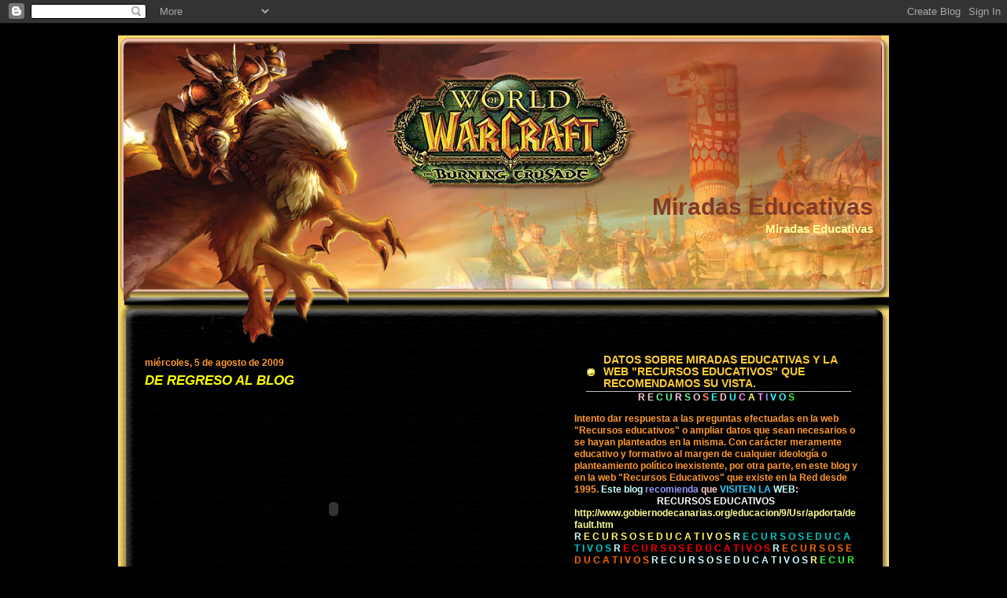

--- FILE ---
content_type: text/html; charset=UTF-8
request_url: http://antonio-miradas.blogspot.com/2009/08/de-regreso-al-blog.html
body_size: 19284
content:
<!DOCTYPE html>
<html xmlns='http://www.w3.org/1999/xhtml' xmlns:b='http://www.google.com/2005/gml/b' xmlns:data='http://www.google.com/2005/gml/data' xmlns:expr='http://www.google.com/2005/gml/expr'>
<head>
<link href='https://www.blogger.com/static/v1/widgets/2944754296-widget_css_bundle.css' rel='stylesheet' type='text/css'/>
<meta content='text/html; charset=UTF-8' http-equiv='Content-Type'/>
<meta content='blogger' name='generator'/>
<link href='http://antonio-miradas.blogspot.com/favicon.ico' rel='icon' type='image/x-icon'/>
<link href='http://antonio-miradas.blogspot.com/2009/08/de-regreso-al-blog.html' rel='canonical'/>
<link rel="alternate" type="application/atom+xml" title="Miradas Educativas - Atom" href="http://antonio-miradas.blogspot.com/feeds/posts/default" />
<link rel="alternate" type="application/rss+xml" title="Miradas Educativas - RSS" href="http://antonio-miradas.blogspot.com/feeds/posts/default?alt=rss" />
<link rel="service.post" type="application/atom+xml" title="Miradas Educativas - Atom" href="https://www.blogger.com/feeds/8605308293282630055/posts/default" />

<link rel="alternate" type="application/atom+xml" title="Miradas Educativas - Atom" href="http://antonio-miradas.blogspot.com/feeds/5371982307795154257/comments/default" />
<!--Can't find substitution for tag [blog.ieCssRetrofitLinks]-->
<meta content='http://antonio-miradas.blogspot.com/2009/08/de-regreso-al-blog.html' property='og:url'/>
<meta content='DE REGRESO AL BLOG' property='og:title'/>
<meta content='Miradas Educativas' property='og:description'/>
<title>Miradas Educativas: DE REGRESO AL BLOG</title>
<style id='page-skin-1' type='text/css'><!--
/*
-----------------------------------------------
Name    :    World of Warcraft
Designer:    Diana
URL     :    http://skincorner.com
Type    :    Free Blogger XML Template
----------------------------------------------- */
/* Variable definitions
====================
<Variable name="mainBgcolor" description="Main Background Color"
type="color" default="#000000">
<Variable name="textcolor" description="Text Color"
type="color" default="#ffffcc">
<Variable name="linkcolor" description="Link Color"
type="color" default="#ffff99">
<Variable name="pagetitlecolor" description="Blog Title Color"
type="color" default="#823a27">
<Variable name="descriptioncolor" description="Blog Description Color"
type="color" default="#ffff99">
<Variable name="titlecolor" description="Post Title Color"
type="color" default="#ffff00">
<Variable name="bordercolor" description="Border Color"
type="color" default="#c0c0c0">
<Variable name="sidebarcolor" description="Sidebar Title Color"
type="color" default="#ffff33">
<Variable name="sidebartextcolor" description="Sidebar Text Color"
type="color" default="#ff9933">
<Variable name="visitedlinkcolor" description="Visited Link Color"
type="color" default="#cc9966">
<Variable name="bodyfont" description="Text Font"
type="font" default="normal normal 100% Georgia, Serif">
<Variable name="headerfont" description="Sidebar Title Font"
type="font"
default="normal normal 100% 'Trebuchet MS',Trebuchet,Arial,Verdana,Sans-serif">
<Variable name="pagetitlefont" description="Blog Title Font"
type="font"
default="normal normal 200% Georgia, Serif">
<Variable name="descriptionfont" description="Blog Description Font"
type="font"
default="normal normal 100% 'Trebuchet MS', Trebuchet, Arial, Verdana, Sans-serif">
<Variable name="postfooterfont" description="Post Footer Font"
type="font"
default="normal normal 100% 'Trebuchet MS', Trebuchet, Arial, Verdana, Sans-serif">
*/
<iframe src='http://docs.google.com/EmbedSlideshow?docid=drw8k2p_0gjr58sg3' frameborder='0' width='410' height='342'></iframe>
/* This part hides nav bar
--------------------------------------------------- */
#navbar-iframe {
height: 0px;
visibility: hidden;
display: none;
}
body {
background:#000000;
margin:0;
padding:0;
color:#ffffcc;
font:12px Arial, Sans-serif;
text-align: center;
}
a:link {
color:#ffff99;
text-decoration:none;
}
a:visited {
color:#FFBBE8;
text-decoration:none;
}
a:hover {
color:#c0c0c0;
text-decoration:none;
}
#main .post-body a:link {
color:#ffff99;
text-decoration:none;
}
#main .post-body a:visited {
color:#FFBBE8;
text-decoration:none;
}
#main .post-body a:hover {
color:#c0c0c0;
text-decoration:none;
}
a img {
border-width:0;
}
.post-body img {
margin:5px;
border:1px solid #c0c0c0;
}
#main-wrapper a:link {
color:#ffff00;
text-decoration:none;
}
#main-wrapper a:visited {
color:#FFBBE8;
text-decoration:none;
}
#main-wrapper a:hover {
color:#ff9933;
text-decoration:none;
}
/* Header
-----------------------------------------------
*/
#header-wrapper {
background:   url("https://blogger.googleusercontent.com/img/b/R29vZ2xl/AVvXsEjiSyF1VyNj4bYMfA3kNHjA5Pdj32dHuJ0B6UieEx9aMp6G04HY5AngSHQ3MFYNLTs03nbPUNJixWKFLPCrFSO1SWsXTW3A81ZPmRy82SCFi-YeGxIStd7sSmAAWQ7W0EewEEu05HUxgYU/s1600/wow_01.jpg") no-repeat center;
width:980px;
height:391px;
margin:0;
text-align:right;
}
#header h1 {
margin:15px 0 0;
padding:200px 20px 0 450px;
font-size: 30px;
font-weight:bold;
line-height: 1.2em;
font-style:normal;
color:#823a27;
}
#header a {
color:#823a27;
text-decoration:none;
}
#header a:hover {
color:#c0c0c0;
text-decoration:underline;
}
.descriptionwrapper p {
margin:0;
padding:0 20px 0 400px;
line-height: 1.3em;
font-size:15px;
font-style: normal;
font-weight:bold;
color:#ffff99;
}
.ad-banner {
width:728px;
margin:20px;
padding:108px 10px 0 0;
float:left;
}
/* Outer-Wrapper
----------------------------------------------- */
#outer-wrapper {
background:url("https://blogger.googleusercontent.com/img/b/R29vZ2xl/AVvXsEj1srBTOt2rTTz5chIc_x_C4qzOA-9XXI6WLDrYKPscuqB9ZPJJxlJbJ0og4AtvJq-EXZaNrwqfVL2ZQG06rSpeduMJPyjGyWaHwr-RlkRBsDqnfEfZKIhqqPpf0zULfmA8BypVuQjijVI/s1600/wow_03.jpg");
background-repeat: repeat-y;
width: 980px;
margin:0 auto;
padding:0;
text-align:left;
}
#main-wrapper {
width: 530px;
float: left;
margin:0;
padding:0px 0 20px 34px;
word-wrap: break-word; /* fix for long text breaking sidebar float in IE */
overflow: hidden;     /* fix for long non-text content breaking IE sidebar float */
}
#sidebar-wrapper {
width: 360px;
float: right;
margin:0;
padding-right:40px;
word-wrap: break-word; /* fix for long text breaking sidebar float in IE */
overflow: hidden;      /* fix for long non-text content breaking IE sidebar float */
}
.adsense {
margin:0;
padding:0;
}
.sidebar-left {
width:180px;
float:left;
margin:0;
padding:0;
}
.sidebar-right {
width:180px;
margin:0;
padding:0;
float:right;
}
br {
clear:both;
}
/* Headings
----------------------------------------------- */
#sidebar-wrapper h2 {
background:url("https://blogger.googleusercontent.com/img/b/R29vZ2xl/AVvXsEgAHlxw9WqpL_B6sW0mu16ZdR7Ewv2Br4VmOR6GOfF6xTjxRNUPrLb7_2nsd76C2y32rYzpU6Uzky77Eu6x1oNUeHXBbKTP0qID83b75pb1YRhuHIdvPeHVsil_bEBB9m2URnKviMmmdaM/s1600/yellowbulletju7.gif") no-repeat center left;
margin:0 8px 0 15px;
padding:2px 0 2px 22px;
font-size:14px;
font-family: Verdana, Arial, Serif;
line-height:1.4em
font-weight:bold;
text-transform:uppercase;
color:#FFCC33;
border-bottom:1px solid #c0c0c0;
}
/* Posts
-----------------------------------------------
*/
h2.date-header {
margin:.5em 0 0;
padding:0;
font-size:98%;
color:#ff9933;;
}
.post {
margin:.5em 0 1em;
padding-bottom:1em;
}
.post h3 {
margin:.5em 0;
padding:0 0 0;
font-size:120%;
font-weight:bold;
font-style:italic;
line-height:1.3em;
color:#823a27;
}
.post h3 a, .post h3 a:visited, .post h3 strong {
display:block;
font-size:120%;
text-decoration:none;
font-style:italic;
color:#823a27;
font-weight:bold;
}
.post h3 strong, .post h3 a:hover {
color:#c0c0c0;
text-decoration:underline;
}
.post {
margin:0 0 .75em;
line-height:1.2em;
}
.post-body, .post-body p {
margin:0;
padding:0;
line-height:1.3em;
}
.post-footer {
margin: .75em 0 0px;
color:#FFCC33;
letter-spacing:.1em;
font-size:100%
line-height: 1.4em;
border-bottom:1px solid #c0c0c0;
}
.post-body {
margin-top:0;
}
.comment-link {
margin-left:.6em;
}
.post img {
margin:8px;
padding:0;
border:1px solid #cccccc;
}
.post blockquote {
margin:1em 12px;
padding-left:15px;
border-left:3px solid #cccccc;
}
.post blockquote p {
margin:.75em 0;
padding-left:15px;
border-left:3px solid #cccccc;
}
p.post-footer-line-3 {
margin:0 auto;
padding:0;
}
/* Comments
----------------------------------------------- */
#comments h4 {
margin:1em 0;
font-size:16px;
font-weight: bold;
line-height: 1.4em;
text-transform:uppercase;
letter-spacing:.2em;
color:#ff9933;
}
#comments-block {
margin:1em 0 1.5em;
line-height:1.6em;
}
#comments-block .comment-author {
margin:.5em 0;
}
#comments-block .comment-body {
margin:.25em 0 0;
}
#comments-block .comment-footer {
margin:-.25em 0 2em;
line-height: 1.4em;
text-transform:uppercase;
letter-spacing:.1em;
}
#comments-block .comment-body p {
margin:0 0 .75em;
}
.deleted-comment {
font-style:italic;
color:gray;
}
#blog-pager-newer-link {
float: left;
}
#blog-pager-older-link {
float: right;
}
#blog-pager {
text-align: center;
}
.feed-links {
clear: both;
line-height: 2.5em;
}
/* Sidebar Content
----------------------------------------------- */
#sidebar-wrapper ul {
list-style-type:none;
}
#sidebar-wrapper p {
padding-left:12px;
color:#ffff33;
}
#sidebar-wrapper  {
color:#ff9933;
line-height: 1.3em;
}
#sidebar-wrapper  ul {
list-style:none;
margin:0 0 0;
padding:0 0 8px;
}
#sidebar-wrapper  li {
margin:0;
padding:0 0 .25em 8px;
line-height:1.2em;
}
#sidebar-wrapper  .widget, .main .widget {
margin:0 0 1.5em;
padding:0 0 1.5em;
}
.sidebar section {
margin:0;
padding:0;
}
.main .Blog {
border-bottom-width: 0;
}
#ArchiveList {
padding-left:10px;
}
.widget-content {
}
/* Profile
----------------------------------------------- */
.profile-img {
float: left;
margin: 0 5px 5px 0;
padding: 2px;
border: 2px solid #ff9933;
}
.profile-data {
margin:0;
letter-spacing:.1em;
font:78% "Times New Roman", Times, Serif;
font-weight: bold;
line-height: 1.6em;
}
.profile-datablock {
margin:.5em 0 .5em .5em;
}
.profile-textblock {
margin: 0.5em;
line-height: 1.6em;
}
.profile-link {
font-size:78%;
letter-spacing: .1em;
margin: 0 0 1em .5em;
}
/* Footer
----------------------------------------------- */
#footer-wrapper {
background: url("https://blogger.googleusercontent.com/img/b/R29vZ2xl/AVvXsEgXwObhkuojgCda33NfN5j3IdbxG26qNU-l_DxH3xIm-0Vh2bMYWtb-dRAi0kodTsjdOUjKxxGaC3TW3mEGv6lLtPGf-EDktfnDZdAXQvmm52lW1RcgXZrJHUIybA4GvR8JRWCjmp09jSs/s1600/wow_05.jpg") no-repeat;
width:980px;
height:55px;
clear:both;
margin:0 auto;
padding:0;
}
#lower-footer {
width:980px;
margin:0 auto;
padding:0;
clear:both;
line-height: 1.2em;
letter-spacing:.1em;
text-align: center;
color:#c0c0c0;
}
.credits {
margin:0;
padding-left:12px;
font-size:75%;
}
/** Page structure tweaks for layout editor wireframe */
body#layout #header {
margin-left: 0px;
margin-right: 0px;
}

--></style>
<link href='https://www.blogger.com/dyn-css/authorization.css?targetBlogID=8605308293282630055&amp;zx=6d3e8026-e88e-41fd-949a-1c731e7059e7' media='none' onload='if(media!=&#39;all&#39;)media=&#39;all&#39;' rel='stylesheet'/><noscript><link href='https://www.blogger.com/dyn-css/authorization.css?targetBlogID=8605308293282630055&amp;zx=6d3e8026-e88e-41fd-949a-1c731e7059e7' rel='stylesheet'/></noscript>
<meta name='google-adsense-platform-account' content='ca-host-pub-1556223355139109'/>
<meta name='google-adsense-platform-domain' content='blogspot.com'/>

</head>
<body>
<div class='navbar section' id='navbar'><div class='widget Navbar' data-version='1' id='Navbar1'><script type="text/javascript">
    function setAttributeOnload(object, attribute, val) {
      if(window.addEventListener) {
        window.addEventListener('load',
          function(){ object[attribute] = val; }, false);
      } else {
        window.attachEvent('onload', function(){ object[attribute] = val; });
      }
    }
  </script>
<div id="navbar-iframe-container"></div>
<script type="text/javascript" src="https://apis.google.com/js/platform.js"></script>
<script type="text/javascript">
      gapi.load("gapi.iframes:gapi.iframes.style.bubble", function() {
        if (gapi.iframes && gapi.iframes.getContext) {
          gapi.iframes.getContext().openChild({
              url: 'https://www.blogger.com/navbar/8605308293282630055?po\x3d5371982307795154257\x26origin\x3dhttp://antonio-miradas.blogspot.com',
              where: document.getElementById("navbar-iframe-container"),
              id: "navbar-iframe"
          });
        }
      });
    </script><script type="text/javascript">
(function() {
var script = document.createElement('script');
script.type = 'text/javascript';
script.src = '//pagead2.googlesyndication.com/pagead/js/google_top_exp.js';
var head = document.getElementsByTagName('head')[0];
if (head) {
head.appendChild(script);
}})();
</script>
</div></div>
<div id='outer-wrapper' style='margin-top:0;'><div id='wrap2'>
<!-- skip links for text browsers -->
<span id='skiplinks' style='display:none;'>
<a href='#main'>skip to main </a> |
      <a href='#sidebar'>skip to sidebar</a>
</span>
<div id='header-wrapper'>
<div id='header-image'>
<div class='header section' id='header'><div class='widget Header' data-version='1' id='Header1'>
<div id='header-inner'>
<div class='titlewrapper'>
<h1 class='title'>
<a href='http://antonio-miradas.blogspot.com/'>
Miradas Educativas
</a>
</h1>
</div>
<div class='descriptionwrapper'>
<p class='description'><span>Miradas Educativas</span></p>
</div>
</div>
</div></div>
<div class='ad-banner no-items section' id='ad-banner'>
</div>
</div><!-- end header-image -->
</div><!-- end header-wrapper -->
<div id='main-wrapper'>
<div class='main section' id='main'><div class='widget Blog' data-version='1' id='Blog1'>
<div class='blog-posts hfeed'>

          <div class="date-outer">
        
<h2 class='date-header'><span>miércoles, 5 de agosto de 2009</span></h2>

          <div class="date-posts">
        
<div class='post-outer'>
<div class='post hentry'>
<a name='5371982307795154257'></a>
<h3 class='post-title entry-title'>
<a href='http://antonio-miradas.blogspot.com/2009/08/de-regreso-al-blog.html'>DE REGRESO AL BLOG</a>
</h3>
<div class='post-header-line-1'></div>
<div class='post-body entry-content'>
<object height="295" width="480"><param name="movie" value="http://www.youtube.com/v/LRlEBcWLP18&hl=es&fs=1&"></param><param name="allowFullScreen" value="true"></param><param name="allowscriptaccess" value="always"></param><embed src="http://www.youtube.com/v/LRlEBcWLP18&hl=es&fs=1&" type="application/x-shockwave-flash" allowscriptaccess="always" allowfullscreen="true" width="480" height="295"></embed></object>
<div style='clear: both;'></div>
</div>
<div class='post-footer'>
<div class='post-footer-line post-footer-line-1'><span class='post-author vcard'>
Publicado por
<span class='fn'>Dorta</span>
</span>
<span class='post-timestamp'>
en
<a class='timestamp-link' href='http://antonio-miradas.blogspot.com/2009/08/de-regreso-al-blog.html' rel='bookmark' title='permanent link'><abbr class='published' title='2009-08-05T15:41:00+01:00'>15:41</abbr></a>
</span>
<span class='post-comment-link'>
</span>
<span class='post-icons'>
<span class='item-action'>
<a href='https://www.blogger.com/email-post/8605308293282630055/5371982307795154257' title='Enviar entrada por correo electrónico'>
<img alt='' class='icon-action' height='13' src='http://www.blogger.com/img/icon18_email.gif' width='18'/>
</a>
</span>
<span class='item-control blog-admin pid-44918442'>
<a href='https://www.blogger.com/post-edit.g?blogID=8605308293282630055&postID=5371982307795154257&from=pencil' title='Editar entrada'>
<img alt='' class='icon-action' height='18' src='https://resources.blogblog.com/img/icon18_edit_allbkg.gif' width='18'/>
</a>
</span>
</span>
</div>
<div class='post-footer-line post-footer-line-2'><span class='post-labels'>
Etiquetas:
<a href='http://antonio-miradas.blogspot.com/search/label/RETORNO' rel='tag'>RETORNO</a>
</span>
</div>
<div class='post-footer-line post-footer-line-3'></div>
</div>
</div>
<div class='comments' id='comments'>
<a name='comments'></a>
<h4>4 comentarios:</h4>
<div id='Blog1_comments-block-wrapper'>
<dl class='avatar-comment-indent' id='comments-block'>
<dt class='comment-author ' id='c8788398698584415330'>
<a name='c8788398698584415330'></a>
<div class="avatar-image-container vcard"><span dir="ltr"><a href="https://www.blogger.com/profile/09639621983986443492" target="" rel="nofollow" onclick="" class="avatar-hovercard" id="av-8788398698584415330-09639621983986443492"><img src="https://resources.blogblog.com/img/blank.gif" width="35" height="35" class="delayLoad" style="display: none;" longdesc="//blogger.googleusercontent.com/img/b/R29vZ2xl/AVvXsEizpmLEAF9owE5KSOUwKHA6896hub-1I2d9j60CDOYa29OwHMBiuM-19JUEc3Oh4p5AVBFOmJFTnnb8_stFiL0XhSJffjyahEtxBtoAe3M2R0AscBHC9UJVHrboFHDKFQ/s45-c/asombro.jpg" alt="" title="CHOPINGO">

<noscript><img src="//blogger.googleusercontent.com/img/b/R29vZ2xl/AVvXsEizpmLEAF9owE5KSOUwKHA6896hub-1I2d9j60CDOYa29OwHMBiuM-19JUEc3Oh4p5AVBFOmJFTnnb8_stFiL0XhSJffjyahEtxBtoAe3M2R0AscBHC9UJVHrboFHDKFQ/s45-c/asombro.jpg" width="35" height="35" class="photo" alt=""></noscript></a></span></div>
<a href='https://www.blogger.com/profile/09639621983986443492' rel='nofollow'>CHOPINGO</a>
dijo...
</dt>
<dd class='comment-body' id='Blog1_cmt-8788398698584415330'>
<p>
Me alegro,te das cuenta que la vida del artista es así?,mira aquí se te echa de menos.<br />Es cuestiónde un empujón y seguir ,aprender que no somos perfectos y nos equivocamos y tras eso corregir...pues bien,como dice la canciónnos hacemos falta unos a otros,y si no te aguatan ....pues ni caso,joder que lo mejor es la amistad y se te echa de menos .
</p>
</dd>
<dd class='comment-footer'>
<span class='comment-timestamp'>
<a href='http://antonio-miradas.blogspot.com/2009/08/de-regreso-al-blog.html?showComment=1249489757524#c8788398698584415330' title='comment permalink'>
5 de agosto de 2009 a las 17:29
</a>
<span class='item-control blog-admin pid-1207774621'>
<a class='comment-delete' href='https://www.blogger.com/comment/delete/8605308293282630055/8788398698584415330' title='Eliminar comentario'>
<img src='https://resources.blogblog.com/img/icon_delete13.gif'/>
</a>
</span>
</span>
</dd>
<dt class='comment-author ' id='c5465524125716860741'>
<a name='c5465524125716860741'></a>
<div class="avatar-image-container avatar-stock"><span dir="ltr"><img src="//resources.blogblog.com/img/blank.gif" width="35" height="35" alt="" title="An&oacute;nimo">

</span></div>
Anónimo
dijo...
</dt>
<dd class='comment-body' id='Blog1_cmt-5465524125716860741'>
<p>
Por Dios y la Virgen que susto!. Mira que llevo tiempo preguntando por ti.<br />Me hackearon el feisbuc, jaja por todos los frentes.<br />Ya no sé de ti. Tienes un premio en mi blog. Dime como te lo hago llegar, ya que es personalizado.<br />Besossssssssssss<br />Gianna
</p>
</dd>
<dd class='comment-footer'>
<span class='comment-timestamp'>
<a href='http://antonio-miradas.blogspot.com/2009/08/de-regreso-al-blog.html?showComment=1249599509063#c5465524125716860741' title='comment permalink'>
6 de agosto de 2009 a las 23:58
</a>
<span class='item-control blog-admin pid-503528910'>
<a class='comment-delete' href='https://www.blogger.com/comment/delete/8605308293282630055/5465524125716860741' title='Eliminar comentario'>
<img src='https://resources.blogblog.com/img/icon_delete13.gif'/>
</a>
</span>
</span>
</dd>
<dt class='comment-author blog-author' id='c4966190895831654744'>
<a name='c4966190895831654744'></a>
<div class="avatar-image-container avatar-stock"><span dir="ltr"><a href="https://www.blogger.com/profile/01849455707835022819" target="" rel="nofollow" onclick="" class="avatar-hovercard" id="av-4966190895831654744-01849455707835022819"><img src="//www.blogger.com/img/blogger_logo_round_35.png" width="35" height="35" alt="" title="JFBM">

</a></span></div>
<a href='https://www.blogger.com/profile/01849455707835022819' rel='nofollow'>JFBM</a>
dijo...
</dt>
<dd class='comment-body' id='Blog1_cmt-4966190895831654744'>
<p>
Gracias a los dos por vuestros más que amistosos comentarios. Aunque no lo crean son las dos y 45 de la madrugada y regreso de las playas del sur
</p>
</dd>
<dd class='comment-footer'>
<span class='comment-timestamp'>
<a href='http://antonio-miradas.blogspot.com/2009/08/de-regreso-al-blog.html?showComment=1249609479597#c4966190895831654744' title='comment permalink'>
7 de agosto de 2009 a las 2:44
</a>
<span class='item-control blog-admin pid-1003282490'>
<a class='comment-delete' href='https://www.blogger.com/comment/delete/8605308293282630055/4966190895831654744' title='Eliminar comentario'>
<img src='https://resources.blogblog.com/img/icon_delete13.gif'/>
</a>
</span>
</span>
</dd>
<dt class='comment-author ' id='c3486143772547212963'>
<a name='c3486143772547212963'></a>
<div class="avatar-image-container vcard"><span dir="ltr"><a href="https://www.blogger.com/profile/12800911198808496509" target="" rel="nofollow" onclick="" class="avatar-hovercard" id="av-3486143772547212963-12800911198808496509"><img src="https://resources.blogblog.com/img/blank.gif" width="35" height="35" class="delayLoad" style="display: none;" longdesc="//blogger.googleusercontent.com/img/b/R29vZ2xl/AVvXsEj_AtuUWZgRNEv6C2GD7HT08M213lLUFGLnlTt3VQSKmS-5YS4IDOu9LAIAraIoVX2VRh9f7bscY2PdJnU6w3uT-3-3TT-oXX8r4KIJJBT_xEwy4kXMgoj2KjBfHDDDiPw/s45-c/ZOILO+FOTO.jpg" alt="" title="zoilolobo">

<noscript><img src="//blogger.googleusercontent.com/img/b/R29vZ2xl/AVvXsEj_AtuUWZgRNEv6C2GD7HT08M213lLUFGLnlTt3VQSKmS-5YS4IDOu9LAIAraIoVX2VRh9f7bscY2PdJnU6w3uT-3-3TT-oXX8r4KIJJBT_xEwy4kXMgoj2KjBfHDDDiPw/s45-c/ZOILO+FOTO.jpg" width="35" height="35" class="photo" alt=""></noscript></a></span></div>
<a href='https://www.blogger.com/profile/12800911198808496509' rel='nofollow'>zoilolobo</a>
dijo...
</dt>
<dd class='comment-body' id='Blog1_cmt-3486143772547212963'>
<p>
Bienvenido de nuevo Antonio.<br />Yo he andado también algo perdido pero me ha hecho ilusión tu regreso.<br />Un abrazo. Tu amigo. Zoilo
</p>
</dd>
<dd class='comment-footer'>
<span class='comment-timestamp'>
<a href='http://antonio-miradas.blogspot.com/2009/08/de-regreso-al-blog.html?showComment=1249925760080#c3486143772547212963' title='comment permalink'>
10 de agosto de 2009 a las 18:36
</a>
<span class='item-control blog-admin pid-1992586477'>
<a class='comment-delete' href='https://www.blogger.com/comment/delete/8605308293282630055/3486143772547212963' title='Eliminar comentario'>
<img src='https://resources.blogblog.com/img/icon_delete13.gif'/>
</a>
</span>
</span>
</dd>
</dl>
</div>
<p class='comment-footer'>
<a href='https://www.blogger.com/comment/fullpage/post/8605308293282630055/5371982307795154257' onclick=''>Publicar un comentario</a>
</p>
</div>
</div>

        </div></div>
      
</div>
<div class='blog-pager' id='blog-pager'>
<span id='blog-pager-newer-link'>
<a class='blog-pager-newer-link' href='http://antonio-miradas.blogspot.com/2009/08/las-camaras-ya-no-nos-necesitan-sony.html' id='Blog1_blog-pager-newer-link' title='Entrada más reciente'>Entrada más reciente</a>
</span>
<span id='blog-pager-older-link'>
<a class='blog-pager-older-link' href='http://antonio-miradas.blogspot.com/2009/07/carta-papa-noel-santa-claus.html' id='Blog1_blog-pager-older-link' title='Entrada antigua'>Entrada antigua</a>
</span>
<a class='home-link' href='http://antonio-miradas.blogspot.com/'>Inicio</a>
</div>
<div class='clear'></div>
<div class='post-feeds'>
<div class='feed-links'>
Suscribirse a:
<a class='feed-link' href='http://antonio-miradas.blogspot.com/feeds/5371982307795154257/comments/default' target='_blank' type='application/atom+xml'>Enviar comentarios (Atom)</a>
</div>
</div>
</div><div class='widget HTML' data-version='1' id='HTML5'>
<h2 class='title'>PÁGINAS</h2>
<div class='widget-content'>
PÁGINAS - VE A LA QUE QUIERAS SÓLO CON SEÑALARLA CON EL RATÓN

<style>
.showpageArea {padding: 0 2px;margin-top:10px;margin-bottom:10px;
}
.showpageArea a {border: 1px solid #000000;
color: #000000;
font-weight:normal;
padding: 3px 6px !important;
padding: 1px 4px ;margin:0px 4px;
text-decoration: none;
}
.showpageArea a:hover {
font-size:12px;
border: 1px solid #FFFFFF;
color: #000000;
background-color: #00FFF0;
}

.showpageNum a {border: 1px solid #000000;
color: #000000;
font-weight:normal;
padding: 3px 6px !important;
padding: 1px 4px ;margin:0px 4px;
text-decoration: none;

}
.showpageNum a:hover {
font-size:11px;
border: 1px solid #000000;
color: #000000;
background-color: #00FF0F;

}
.showpagePoint {font-size:12px;
padding: 2px 4px 2px 4px;
margin: 2px;
font-weight: bold;
border: 1px solid #FFFFFF;
color: #0000FF;
background-color: #CCFF00;


}

.showpage a:hover {font-size:12px;
border: 1px solid #FFFFFF;
color: #0000;
background-color: #00FFFF;

}
.showpageNum a:link,.showpage a:link {
font-size:11px;
padding: 2px 4px 2px 4px;
margin: 2px;
text-decoration: none;
border: 1px solid #333;
color: #000000;
background-color: #00FFFF;}

.showpageNum a:hover {font-size:12px;
border: 1px solid #333;
color: #000000;
background-color: #00FFFF;
}
</style>



<script type="text/javascript">

function showpageCount(json) {
var thisUrl = location.href;
var htmlMap = new Array();
var isFirstPage = thisUrl.substring(thisUrl.length-14,thisUrl.length)==".blogspot.com/";
var isLablePage = thisUrl.indexOf("/search/label/")!=-1;
var isPage = thisUrl.indexOf("/search?updated")!=-1;
var thisLable = isLablePage ? thisUrl.substr(thisUrl.indexOf("/search/label/")+14,thisUrl.length) : "";
thisLable = thisLable.indexOf("?")!=-1 ? thisLable.substr(0,thisLable.indexOf("?")) : thisLable;
var thisNum = 1;
var postNum=1;
var itemCount = 0;
var fFlag = 0;
var eFlag = 0;
var html= '';
var upPageHtml ='';
var downPageHtml ='';


var pageCount=5;
var displayPageNum=3;
var firstPageWord = 'INICIO';
var endPageWord = 'FIN';
var upPageWord ='ANTERIOR';
var downPageWord ='SIGUIENTE';



var labelHtml = '<span class="showpageNum"><a href="/search/label/'+thisLable+'?&max-results='+pageCount+'">';

for(var i=0, post; post = json.feed.entry[i]; i++) {
var timestamp = post.published.$t.substr(0,10);
var title = post.title.$t;
if(isLablePage){
if(title!=''){
if(post.category){
for(var c=0, post_category; post_category = post.category[c]; c++) {
if(encodeURIComponent(post_category.term)==thisLable){
if(itemCount==0 || (itemCount % pageCount ==(pageCount-1))){
if(thisUrl.indexOf(timestamp)!=-1 ){
thisNum = postNum;
}

postNum++;
htmlMap[htmlMap.length] = '/search/label/'+thisLable+'?updated-max='+timestamp+'T00%3A00%3A00%2B08%3A00&max-results='+pageCount;
}
}
}
}//end if(post.category){

itemCount++;
}

}else{
if(title!=''){
if(itemCount==0 || (itemCount % pageCount ==(pageCount-1))){
if(thisUrl.indexOf(timestamp)!=-1 ){
thisNum = postNum;
}

if(title!='') postNum++;
htmlMap[htmlMap.length] = '/search?updated-max='+timestamp+'T00%3A00%3A00%2B08%3A00&max-results='+pageCount;
}
}
itemCount++;
}
}

for(var p =0;p< htmlMap.length;p++){
if(p>=(thisNum-displayPageNum-1) && p<(thisNum+displayPageNum)){
if(fFlag ==0 && p == thisNum-2){
if(thisNum==2){
if(isLablePage){
upPageHtml = labelHtml + upPageWord +'</a></span>';
}else{
upPageHtml = '<span class="showpage"><a href="/">'+ upPageWord +'</a></span>';
}
}else{
upPageHtml = '<span class="showpage"><a href="'+htmlMap[p]+'">'+ upPageWord +'</a></span>';
}

fFlag++;
}

if(p==(thisNum-1)){
html += '&nbsp;<span class="showpagePoint"><u>'+thisNum+'</u></span>';
}else{
if(p==0){
if(isLablePage){
html = labelHtml+'1</a></span>';
}else{
html += '<span class="showpageNum"><a href="/">1</a></span>';
}
}else{
html += '<span class="showpageNum"><a href="'+htmlMap[p]+'">'+ (p+1) +' </a></span>';
}
}

if(eFlag ==0 && p == thisNum){
downPageHtml = '<span class="showpage"> <a href="'+htmlMap[p]+'">'+ downPageWord +'</a></span>';
eFlag++;
}
}//end if(p>=(thisNum-displayPageNum-1) && p<(thisNum+displayPageNum)){
}//end for(var p =0;p< htmlMap.length;p++){

if(thisNum>1){
if(!isLablePage){
html = '<span class="showpage"><a href="/">'+ firstPageWord +' </a></span>'+upPageHtml+' '+html +' ';
}else{
html = ''+labelHtml + firstPageWord +' </a></span>'+upPageHtml+' '+html +' ';
}
}

html = '<div class="showpageArea"><span style="font-size:11px;padding: 2px 4px 2px 4px;margin: 2px 2px 2px 2px;color: #000000;border: 1px solid #333; background-color: #00FFFF;" class="showpage">Página '+thisNum+' de '+(postNum-1)+': </span>'+html;

if(thisNum<(postNum-1)){
html += downPageHtml;
html += '<span class="showpage"><a href="'+htmlMap[htmlMap.length-1]+'"> '+endPageWord+'</a></span>';
}

if(postNum==1) postNum++;
html += '</div>';

if(isPage || isFirstPage || isLablePage){
var pageArea = document.getElementsByName("pageArea");
var blogPager = document.getElementById("blog-pager");

if(postNum <= 2){
html ='';
}

for(var p =0;p< pageArea.length;p++){
pageArea[p].innerHTML = html;
}

if(pageArea&&pageArea.length>0){
html ='';
}

if(blogPager){
blogPager.innerHTML = html;
}
}

}
</script>

<script src="/feeds/posts/summary?alt=json-in-script&callback=showpageCount&max-results=99999" type="text/javascript"></script>
<div style="text-align:right;font-size:10px;color:000000;margin-top:15px;display:none;"> <a href="http://rias-techno-wizard.blogspot.com/2008/07/page-navigation-hack-for-blogger.html">Grab this Widget ~ Blogger Accessories</a></div>
</div>
<div class='clear'></div>
</div></div>
</div>
<div id='sidebar-wrapper'>
<div class='ad-box section' id='ad-box'><div class='widget HTML' data-version='1' id='HTML2'>
<h2 class='title'>DATOS SOBRE MIRADAS EDUCATIVAS Y LA WEB "RECURSOS EDUCATIVOS" QUE RECOMENDAMOS SU VISTA.</h2>
<div class='widget-content'>
<center>

<b>



<span style="color: rgb(255, 255, 0); font-weight: bold;"><span style="color: rgb(255, 204, 153);">


</span></span>

</b></center>


<span style="color: rgb(255, 204, 51); font-weight: bold;">
<a style="color: rgb(204, 255, 255);" href="http://www.gobiernodecanarias.org/educacion/9/Usr/apdorta/default.htm"><center><span style="color: rgb(255, 204, 204);">R</span> <span style="color: rgb(255, 204, 204);">E<span style="color: rgb(102, 255, 153);"> C U <span style="color: rgb(255, 204, 255);">R</span> S</span> O <span style="color: rgb(255, 153, 102);">S </span>


<span style="color: rgb(51, 255, 255); font-weight: bold;">E <span style="color: rgb(255, 204, 204);">D</span> U <span style="color: rgb(255, 153, 255);">C <span style="color: rgb(255, 255, 102);">A </span>T<span style="color: rgb(153, 153, 255);"> I</span></span><span style="color: rgb(153, 153, 255);"> </span>V O <span style="color: rgb(51, 255, 51);">S</span></span></span></center></a></span><span style="color: rgb(255, 204, 51); font-weight: bold;"><a style="color: rgb(204, 255, 255);" href="http://www.gobiernodecanarias.org/educacion/9/Usr/apdorta/default.htm"><blockquote></blockquote><blockquote>
</blockquote></a></span>


<b>Intento dar respuesta a las preguntas efectuadas en la web "Recursos educativos" o ampliar datos que sean necesarios o se hayan planteados en la misma. Con carácter meramente educativo y formativo al margen de cualquier ideología o planteamiento político inexistente, por otra parte, en este blog y en la web "Recursos Educativos" que existe en la Red desde 1995.
<span style="color: rgb(255, 204, 51); font-weight: bold;">







</span><span style="color: rgb(255, 204, 51); font-weight: bold;">


<span style="color: rgb(255, 204, 204);"><span style="color: rgb(204, 255, 255);">Este blog <span style="color: rgb(153, 153, 255);">recomienda </span></span>que <span style="color: rgb(51, 204, 255);">VISITEN LA <span style="color: rgb(204, 255, 255);">WEB</span></span>:</span>

<center>







<a href="http://www.gobiernodecanarias.org/educacion/9/Usr/apdorta/default.htm"><span style="color: rgb(255, 255, 255);">RECURSOS EDUCATIVOS

</span></a></center>




</span>

<a href="http://www.gobiernodecanarias.org/educacion/9/Usr/apdorta/default.htm"><b>http://www.gobiernodecanarias.org/educacion/9/Usr/apdorta/default.htm</b></a>




<center>









<span style="color: rgb(102, 255, 255);">
</span></center>














<span style="font-weight: bold; color: rgb(255, 204, 51);"><a style="color: rgb(204, 255, 255);" href="http://www.gobiernodecanarias.org/educacion/9/Usr/apdorta/default.htm">R <span style="color: rgb(255, 255, 102);">E C U R S O S   E D U C A T I V O S</span></a></span>

<span style="font-weight: bold; color: rgb(255, 204, 51);"><a style="color: rgb(204, 255, 255);" href="http://www.gobiernodecanarias.org/educacion/9/Usr/apdorta/default.htm">R <span style="color: rgb(0, 204, 204);">E C U R S O S   E D U C A T I V O S</span></a></span>

<span style="font-weight: bold; color: rgb(255, 204, 51);"><a style="color: rgb(204, 255, 255);" href="http://www.gobiernodecanarias.org/educacion/9/Usr/apdorta/default.htm">R <span style="color: rgb(255, 0, 0);">E C U R S O S   E D U C A T I V O S</span></a></span>

<span style="font-weight: bold; color: rgb(255, 204, 51);"><a style="color: rgb(204, 255, 255);" href="http://www.gobiernodecanarias.org/educacion/9/Usr/apdorta/default.htm">R<span style="color: rgb(255, 102, 0);"> E C U R S O S   E D U C A T I V O S</span></a></span>

<span style="font-weight: bold; color: rgb(255, 204, 51);"><a style="color: rgb(204, 255, 255);" href="http://www.gobiernodecanarias.org/educacion/9/Usr/apdorta/default.htm">R E C U R S O S   E D U C A T I V O S</a></span>

<span style="color: rgb(102, 255, 153); font-weight: bold;"><a href="http://www.gobiernodecanarias.org/educacion/9/Usr/apdorta/default.htm">R <span style="color: rgb(51, 255, 51);">E C U R S O S   E D U C A T I V O S</span></a></span>

<span style="color: rgb(255, 204, 51); font-weight: bold;"><a style="color: rgb(204, 255, 255);" href="http://www.gobiernodecanarias.org/educacion/9/Usr/apdorta/default.htm">R <span style="color: rgb(204, 51, 204);">E C U R S O S   E D U C A T I V O S</span></a>

</span><span style="color: rgb(255, 204, 51); font-weight: bold;"><a style="color: rgb(204, 255, 255);" href="http://www.gobiernodecanarias.org/educacion/9/Usr/apdorta/default.htm">R<span style="color: rgb(255, 204, 204);"> E C U R S O S   E D U C A T I V O S</span></a>

</span><span style="color: rgb(255, 204, 51); font-weight: bold;"><a style="color: rgb(204, 255, 255);" href="http://www.gobiernodecanarias.org/educacion/9/Usr/apdorta/default.htm">R <span style="color: rgb(51, 204, 0);">E C U R S O S   E D U C A T I V O S</span></a>

</span><span style="color: rgb(255, 204, 51); font-weight: bold;"><a style="color: rgb(204, 255, 255);" href="http://www.gobiernodecanarias.org/educacion/9/Usr/apdorta/default.htm">R<span style="color: rgb(255, 204, 153);"> E C U R S O S   E D U C A T I V O S</span></a>

</span><span style="color: rgb(255, 204, 51); font-weight: bold;"><a style="color: rgb(204, 255, 255);" href="http://www.gobiernodecanarias.org/educacion/9/Usr/apdorta/default.htm">R <span style="color: rgb(255, 255, 255);">E C U R S O S   E D U C A T I V O S</span></a>

</span></b>
</div>
<div class='clear'></div>
</div><div class='widget Followers' data-version='1' id='Followers1'>
<h2 class='title'>SEGUIDORES DE ESTE BLOG MIRADAS</h2>
<div class='widget-content'>
<div id='Followers1-wrapper'>
<div style='margin-right:2px;'>
<div><script type="text/javascript" src="https://apis.google.com/js/platform.js"></script>
<div id="followers-iframe-container"></div>
<script type="text/javascript">
    window.followersIframe = null;
    function followersIframeOpen(url) {
      gapi.load("gapi.iframes", function() {
        if (gapi.iframes && gapi.iframes.getContext) {
          window.followersIframe = gapi.iframes.getContext().openChild({
            url: url,
            where: document.getElementById("followers-iframe-container"),
            messageHandlersFilter: gapi.iframes.CROSS_ORIGIN_IFRAMES_FILTER,
            messageHandlers: {
              '_ready': function(obj) {
                window.followersIframe.getIframeEl().height = obj.height;
              },
              'reset': function() {
                window.followersIframe.close();
                followersIframeOpen("https://www.blogger.com/followers/frame/8605308293282630055?colors\x3dCgt0cmFuc3BhcmVudBILdHJhbnNwYXJlbnQaByNmZjk5MzMiByNmZmZmOTkqByNGRkZGRkYyByNmZmZmMDA6ByNmZjk5MzNCByNmZmZmOTlKByNmZmZmOTlSByNmZmZmOTlaC3RyYW5zcGFyZW50\x26pageSize\x3d21\x26hl\x3des\x26origin\x3dhttp://antonio-miradas.blogspot.com");
              },
              'open': function(url) {
                window.followersIframe.close();
                followersIframeOpen(url);
              }
            }
          });
        }
      });
    }
    followersIframeOpen("https://www.blogger.com/followers/frame/8605308293282630055?colors\x3dCgt0cmFuc3BhcmVudBILdHJhbnNwYXJlbnQaByNmZjk5MzMiByNmZmZmOTkqByNGRkZGRkYyByNmZmZmMDA6ByNmZjk5MzNCByNmZmZmOTlKByNmZmZmOTlSByNmZmZmOTlaC3RyYW5zcGFyZW50\x26pageSize\x3d21\x26hl\x3des\x26origin\x3dhttp://antonio-miradas.blogspot.com");
  </script></div>
</div>
</div>
<div class='clear'></div>
</div>
</div><div class='widget HTML' data-version='1' id='HTML16'>
<h2 class='title'>DACIL LOPEZ CANTANTE</h2>
<div class='widget-content'>
<span style="font-size:130%;"><span class="lightbluetext8">
</span></span><span style="font-size:130%;"><object allowscriptaccess="never" data="http://lads.myspace.com/photoshow/slideshow.swf" allownetworking="all" width="255" height="85" type="application/x-shockwave-flash" align="middle">   <param value="never" name="allowScriptAccess"/>   <param value="all" name="allowNetworking"/>   <param value="http://lads.myspace.com/photoshow/slideshow.swf" name="movie"/>   <param value="high" name="quality"/>   <param value="noscale" name="scale"/>   <param value="transparent" name="wmode"/>   <param value="userID=380976610&amp;bgColor=10079487&amp;bgColor2=10079487&amp;transitionSpeed=4&amp;transitionStyle=a&amp;showCaptions=1" name="flashvars"/> </object><a href="http://www.msplinks.com/MDFodHRwOi8vdmlld21vcmVwaWNzLm15c3BhY2UuY29tL2luZGV4LmNmbT9mdXNlYWN0aW9uPXZpZXdJbWFnZSZmcmllbmRJRD0xNDM1OTU4MzUmYWxidW1JRD0xOTU2Mjk1JmltYWdlSUQ9MjY3NTgwMzg="> </a><a href="http://www.msplinks.com/"></a></span>
</div>
<div class='clear'></div>
</div><div class='widget HTML' data-version='1' id='HTML6'>
<h2 class='title'>BUSQUE EN ESTE BLOG LO QUE QUIERA QUE ESTÉ.</h2>
<div class='widget-content'>
<div id="topsearch">
<br/>
<center>
<form id="searchform" action="data:blog.homepageUrl + &quot;search&quot;" name="searchform" method="get">
<b:if cond="data:title">
<input id="s" onfocus="if (this.value == '') {this.value = '';}" class="s" value="" name="q" onblur="if (this.value == '') {this.value = '';}" type="text"/>
<input id="go" alt="Search" src="" title="Search" type="image"/>
<data:content>
</data:content></b:if></form>
</center>
</div>
</div>
<div class='clear'></div>
</div><div class='widget HTML' data-version='1' id='HTML4'>
<h2 class='title'>CONTADOR DE VISITAS</h2>
<div class='widget-content'>
<br/>
<br/>
<b>CONTADOR TOTAL DE VISITAS

<script src="http://fastwebcounter.com/secure.php?s=http://antonio-miradas.blogspot.com/"/></b></script></b>
</div>
<div class='clear'></div>
</div><div class='widget HTML' data-version='1' id='HTML11'>
<h2 class='title'>CONTADOR - GRAFICO DEL BLOG "MIRADAS"</h2>
<div class='widget-content'>
<!-- Histats.com  START  -->
<a href="http://www.histats.com/es/" target="_blank" title="contar"><script language="javascript" type="text/javascript"><br/>var s_sid = 523662;var st_dominio = 4;<br/>var cimg = 30;var cwi =130;var che =80;<br/></script></a>
<script language="javascript" src="http://s11.histats.com/js9.js" type="text/javascript"></script>
<noscript><a href="http://www.histats.com/es/" target="_blank"><br/><img border="0" alt="contar" src="http://s103.histats.com/stats/0.gif?523662&1"/></a><br/></noscript>
<!-- Histats.com  END  -->


<center>
<br/><br/>
<!-- Histats.com  START  -->
<script type="text/javascript">
var s_sid = 523662; var st_dominio = 4; 
var cimg = 30; var cwi =130; var che =80;
</script>
<script language="javascript" src="http://s11.histats.com/js9.js" type="text/javascript"></script>
<noscript><p>
<img alt="cool hit counter" src="http://s4.histats.com/stats/0.gif?523662&1"/></p>
</noscript>
<!-- Histats.com  END  --></center>
</div>
<div class='clear'></div>
</div><div class='widget BlogList' data-version='1' id='BlogList2'>
<h2 class='title'>BLOGS DE AMIGOS</h2>
<div class='widget-content'>
<div class='blog-list-container' id='BlogList2_container'>
<ul id='BlogList2_blogs'>
<li style='display: block;'>
<div class='blog-icon'>
<img data-lateloadsrc='https://lh3.googleusercontent.com/blogger_img_proxy/AEn0k_ssd7CbUwuFUMvuX5f2asSEDPFRKFBnL3zdks-yhjcPA4EvVGc__emB-MK6QjuQ_IGcDUpL0AaMMR9T_mWdpwskKc_Nh2k=s16-w16-h16' height='16' width='16'/>
</div>
<div class='blog-content'>
<div class='blog-title'>
<a href='https://www.flickr.com/photos/zoilolobo/' target='_blank'>
FOTOS ZOILOLOBO</a>
</div>
<div class='item-content'>
<span class='item-title'>
<a href='https://www.flickr.com/photos/zoilolobo/54931759411/' target='_blank'>
ALEXIA
</a>
</span>

                      -
                    
<span class='item-snippet'>


zoilolobo posted a photo:

[image: ALEXIA]

ETNOGRAFÍA URBANA
</span>
<div class='item-time'>
Hace 2 meses
</div>
</div>
</div>
<div style='clear: both;'></div>
</li>
<li style='display: block;'>
<div class='blog-icon'>
<img data-lateloadsrc='https://lh3.googleusercontent.com/blogger_img_proxy/AEn0k_sV3y7qsw1Yb3H-Cb8GMHwmCR1XI-iLpW0SIBhlQua3S9zLmPFzMei338LlDg1JssFb_2pQ_7m3L3hwOsRwWb4t52JhsiLXQuxBHKaYALw=s16-w16-h16' height='16' width='16'/>
</div>
<div class='blog-content'>
<div class='blog-title'>
<a href='https://manoloruda.blogspot.com/' target='_blank'>
Blog de Manuel Ruda</a>
</div>
<div class='item-content'>
<span class='item-title'>
<a href='https://manoloruda.blogspot.com/2025/05/mujica.html' target='_blank'>
Mujica.
</a>
</span>

                      -
                    
<span class='item-snippet'>
Pepe Mujica simbolizó otra forma de estar en política: austera, honesta y 
profundamente humana. 

Dejó el poder libre de equipaje. Hablaba claro, sin desdob...
</span>
<div class='item-time'>
Hace 8 meses
</div>
</div>
</div>
<div style='clear: both;'></div>
</li>
<li style='display: block;'>
<div class='blog-icon'>
<img data-lateloadsrc='https://lh3.googleusercontent.com/blogger_img_proxy/AEn0k_uTGSN7xUg_8xyilhAng7ZpKy5VyBK9nG9G_s2L2XLssthS553anJtrj3xNvq4Ba_E2f9-B0AY5GTfLbfa1tpZ5EdU=s16-w16-h16' height='16' width='16'/>
</div>
<div class='blog-content'>
<div class='blog-title'>
<a href='http://padronel.net' target='_blank'>
HISTORIAS DE LA PALMA - PADRONEL</a>
</div>
<div class='item-content'>
<span class='item-title'>
<a href='http://padronel.net/2017/07/21/se-churchill-ocult-los-planes-nazis-para-entronizar-a-eduardo-viii/' target='_blank'>
[SE}&#8211; Churchill ocultó los planes nazis para entronizar a Eduardo VIII
</a>
</span>

                      -
                    
<span class='item-snippet'>
Churchill ocultó los planes nazis para entronizar a Eduardo VIII
</span>
<div class='item-time'>
Hace 8 años
</div>
</div>
</div>
<div style='clear: both;'></div>
</li>
<li style='display: block;'>
<div class='blog-icon'>
<img data-lateloadsrc='https://lh3.googleusercontent.com/blogger_img_proxy/AEn0k_ucxHsjplMG5Q7SOTK1TWU1cwPZwcUCMzfN6nWHb4lRUcTlKtFFnxcZ0pzN82XjuJSfnkGU2b7-zm2_DGXjwuagLfrNvL7XZFP7KrMah6Q=s16-w16-h16' height='16' width='16'/>
</div>
<div class='blog-content'>
<div class='blog-title'>
<a href='http://zoilo-lopez.blogspot.com/' target='_blank'>
ZOILOLOBO FOTOGRAFIA Y MAS</a>
</div>
<div class='item-content'>
<span class='item-title'>
<a href='http://zoilo-lopez.blogspot.com/2017/05/neoliberalismo.html' target='_blank'>
NEOLIBERALISMO
</a>
</span>

                      -
                    
<span class='item-snippet'>
&#191;Por qué se nos estimula hoy tanto a creer que la llamada socialdemocracia 
se encuentra totalmente desfasada en Europa, en pleno declive en favor de 
un cap...
</span>
<div class='item-time'>
Hace 8 años
</div>
</div>
</div>
<div style='clear: both;'></div>
</li>
<li style='display: block;'>
<div class='blog-icon'>
<img data-lateloadsrc='https://lh3.googleusercontent.com/blogger_img_proxy/AEn0k_tbBXimWUj05BFcCJX7sfmqaJcUjHcfHvvxp5gU0ekB7LP4l1iCwideh1vjOhYYUt3uKWo51ZWA_vzSNxXYQNqfQNiUDKDh1A=s16-w16-h16' height='16' width='16'/>
</div>
<div class='blog-content'>
<div class='blog-title'>
<a href='http://www.ginatonic.com' target='_blank'>
Ginatonic</a>
</div>
<div class='item-content'>
<span class='item-title'>
<a href='http://www.ginatonic.com/2016/09/19/las-aplicaciones-estan-cambiando-el-mundo/' target='_blank'>
Las aplicaciones están cambiando el mundo
</a>
</span>

                      -
                    
<span class='item-snippet'>
Este texto se ha publicado en el libro #ApplícateAlTrabajo de Infojobs. El 
libro entero se puede descargar aquí o leer al final del texto en formato 
Slides...
</span>
<div class='item-time'>
Hace 9 años
</div>
</div>
</div>
<div style='clear: both;'></div>
</li>
<li style='display: block;'>
<div class='blog-icon'>
<img data-lateloadsrc='https://lh3.googleusercontent.com/blogger_img_proxy/AEn0k_tMsxWy2rSdCdxHmSm7ITIExor3xLXRJUlVDhvSyp43CUnc4tlIpa-0VfYvPZI7KLyGcLgWejXk8-Ax-NVaNd7tBLBPJvqwnOmbsce9nX9Gc-1c=s16-w16-h16' height='16' width='16'/>
</div>
<div class='blog-content'>
<div class='blog-title'>
<a href='https://comielotrodia.wordpress.com' target='_blank'>
COMIDAS LUGARES</a>
</div>
<div class='item-content'>
<span class='item-title'>
<a href='https://comielotrodia.wordpress.com/2016/01/06/el-restaurante-chino-mas-caro-de-madrid-tse-yang/' target='_blank'>
El Restaurante Chino más Caro de Madrid &#8211; TSE YANG
</a>
</span>

                      -
                    
<span class='item-snippet'>
Comí el otro día con un amigo árabe que trabaja con fondos soberanos de 
países del Golfo Pérsico, en este restaurante Tse Yang, situado en el Hotel 
Villama...
</span>
<div class='item-time'>
Hace 10 años
</div>
</div>
</div>
<div style='clear: both;'></div>
</li>
<li style='display: block;'>
<div class='blog-icon'>
<img data-lateloadsrc='https://lh3.googleusercontent.com/blogger_img_proxy/AEn0k_tydo6H-sGZa98G7UPgKdgecx0dwghNXnwSnXVI4q_2YRWGQ1HPfybPxk4wkV_ikmin7hJ5-SN_C5oAo9Aj_erwnxg6j83R1pxQH7Kn-43c=s16-w16-h16' height='16' width='16'/>
</div>
<div class='blog-content'>
<div class='blog-title'>
<a href='http://carmencoello.blogspot.com/' target='_blank'>
DESDE MI LIBERTAD - CARMEN COELLO</a>
</div>
<div class='item-content'>
<div class='item-thumbnail'>
<a href='http://carmencoello.blogspot.com/' target='_blank'>
<img alt='' border='0' height='72' src='http://1.bp.blogspot.com/-ol1rAhEHnts/VPit5NkDVaI/AAAAAAAACz0/yuZTDqkZ5lE/s72-c/1413792338765k.jpg' width='72'/>
</a>
</div>
<span class='item-title'>
<a href='http://carmencoello.blogspot.com/2015/03/la-carretera-la-cuesta-santa-cruz.html' target='_blank'>
La carretera La Cuesta-Santa Cruz
</a>
</span>

                      -
                    
<span class='item-snippet'>


El pasado 28 de diciembre, día de Los Inocentes, después de múltiples twist 
sobre el tema, le envié éste a Carlos Alonso Presidente del Cabildo de 
Teneri...
</span>
<div class='item-time'>
Hace 10 años
</div>
</div>
</div>
<div style='clear: both;'></div>
</li>
<li style='display: block;'>
<div class='blog-icon'>
<img data-lateloadsrc='https://lh3.googleusercontent.com/blogger_img_proxy/AEn0k_s9GKjztByqARlsMhrQfJo_2l9i8nOBPOb2LIhDQTdfyl_HemmsaSpKjsT_LwD8VcRkSKZ0qdO3IcN4bD30iaBv3UGD4XO7M8uTg_IdH1Q=s16-w16-h16' height='16' width='16'/>
</div>
<div class='blog-content'>
<div class='blog-title'>
<a href='http://enel-camino.blogspot.com/' target='_blank'>
EN EL CAMINO</a>
</div>
<div class='item-content'>
<div class='item-thumbnail'>
<a href='http://enel-camino.blogspot.com/' target='_blank'>
<img alt='' border='0' height='72' src='https://blogger.googleusercontent.com/img/b/R29vZ2xl/AVvXsEhEq7iPTnoPVuh40Na2y8vrFK5F04tV7Wwv0rlzjOfwtBLs4zoy_dZqPeY82uOvWk9RaURtnrZdmFkQnKDW2BGJB69rdO-yw-UCqtmPqilJI4H4CDwvjMXpcw8xi7CMJ-kQyKclcYH7T80r/s72-c/Crack_Whore.jpg' width='72'/>
</a>
</div>
<span class='item-title'>
<a href='http://enel-camino.blogspot.com/2011/02/aires.html' target='_blank'>
AIRES
</a>
</span>

                      -
                    
<span class='item-snippet'>
 Dicen que tengo aires de yonki poeta
En mi síndrome de abstinencia
No hago planes para mañana porque el tiempo es mentira.
Mi más profunda esencia emana de ...
</span>
<div class='item-time'>
Hace 14 años
</div>
</div>
</div>
<div style='clear: both;'></div>
</li>
<li style='display: block;'>
<div class='blog-icon'>
<img data-lateloadsrc='https://lh3.googleusercontent.com/blogger_img_proxy/AEn0k_u18fdgRTIZw8FsmN9ws0QgAgouNE42zvl5QplLB_zqNOTvLCakU8KgRi-xC-zQEXhtU_kjfE2jvEqf-vzgippYmFoXjfGzjYHCEyYiaiMqoJEo1-csI8LehG_-2_XLq8QW6ZZz_eh2=s16-w16-h16' height='16' width='16'/>
</div>
<div class='blog-content'>
<div class='blog-title'>
<a href='http://centrocanarionacionalistasysusmentira.blogspot.com/' target='_blank'>
CANARIAS  VISTA  POR  CHOPINGO</a>
</div>
<div class='item-content'>
<div class='item-thumbnail'>
<a href='http://centrocanarionacionalistasysusmentira.blogspot.com/' target='_blank'>
<img alt='' border='0' height='72' src='https://blogger.googleusercontent.com/img/b/R29vZ2xl/AVvXsEhqMbwf_CuDFjuIA3vTQ5AjcSfXcERgXuwdUvD8sK7zoq_n6p7jlPxJSKQCC5l-WhYU1htODNJ-MR5dKijOtiKHfF31ai4UEPjUBJAUCGW31QhjCvt5FgvH2vkgYrQjj76py-sNa2V0tGU/s72-c/27342_542689799_4497_n.jpg' width='72'/>
</a>
</div>
<span class='item-title'>
<a href='http://centrocanarionacionalistasysusmentira.blogspot.com/2011/01/poema-del-gobierno-del-muneco-leporino.html' target='_blank'>
POEMA DEL GOBIERNO DEL "MUÑECO LEPORINO", ALIAS ZP.
</a>
</span>

                      -
                    
<span class='item-snippet'>

*Con diez millones de votos* 
* de arrepentidos o ingenuos* 
* ganaron las elecciones* 
* y entraron en el gobierno* 
* unos pillos socialistas,* 
* que se ...
</span>
<div class='item-time'>
Hace 14 años
</div>
</div>
</div>
<div style='clear: both;'></div>
</li>
<li style='display: block;'>
<div class='blog-icon'>
<img data-lateloadsrc='https://lh3.googleusercontent.com/blogger_img_proxy/AEn0k_tHO3fC8Sc50VuPgQXq6kcjBWdtuxW92tVbZcdbnn3hR6X2TSmwiTZJeF2mXyryFivJVjhZWZ7u-Khqv3nlUmFCVJM=s16-w16-h16' height='16' width='16'/>
</div>
<div class='blog-content'>
<div class='blog-title'>
<a href='http://www.soitu.es/' target='_blank'>
Portada de soitu.es</a>
</div>
<div class='item-content'>
<span class='item-title'>
<a href='http://www.soitu.es/soitu/2009/10/28/nuestrosvideos/1256751348_604029.html' target='_blank'>
Españoles... SOITU ha muerto
</a>
</span>

                      -
                    
<span class='item-snippet'>
Se acabó chicos. El sueño tocó a su fin. La noticia nos la comunicaban a 
mediodía del 27 de octubre y no encontramos mejor manera de despedirnos que 
tománd...
</span>
<div class='item-time'>
Hace 16 años
</div>
</div>
</div>
<div style='clear: both;'></div>
</li>
<li style='display: block;'>
<div class='blog-icon'>
<img data-lateloadsrc='https://lh3.googleusercontent.com/blogger_img_proxy/AEn0k_uKFvZtGxHmFUV4Bpg3U8yplwBKTjlhnf7LcYPef0svmlq77TLcFx5zUPbrPhK8JwiNhtYRnyI7_br5l_9UtDGUiekHDss6bG9fEJUp_bRJCp8mxG64i0c=s16-w16-h16' height='16' width='16'/>
</div>
<div class='blog-content'>
<div class='blog-title'>
<a href='http://sinencambioavanzamos.blogspot.com/' target='_blank'>
Sinencambio avanzamos</a>
</div>
<div class='item-content'>
<span class='item-title'>
<a href='http://sinencambioavanzamos.blogspot.com/2009/08/sinencambio-me-mudo.html' target='_blank'>
sinencambio me mudo
</a>
</span>

                      -
                    
<span class='item-snippet'>
Han pasado más de tres años desde que mi amigo Paco y yo misma, deludiéramos 
entrar en el mundo interna uta e iniciar lo que en aquella época era un 
poco r...
</span>
<div class='item-time'>
Hace 16 años
</div>
</div>
</div>
<div style='clear: both;'></div>
</li>
<li style='display: block;'>
<div class='blog-icon'>
<img data-lateloadsrc='https://lh3.googleusercontent.com/blogger_img_proxy/AEn0k_tniVHsojRa8uT6KsoQUNtEeiJ3FtQfmvSKwgRRbYFP39cQW38yKdgo9fMn25eDfvi1NQdwS-d_yqeEw3eaUOEYVtWmOzY719tq=s16-w16-h16' height='16' width='16'/>
</div>
<div class='blog-content'>
<div class='blog-title'>
<a href='http://www.lacoctelera.com/miclase/feeds/rss2/posts' target='_blank'>
C. P. Arturo Dúo - 5º de Primaria</a>
</div>
<div class='item-content'>
<span class='item-title'>
<!--Can't find substitution for tag [item.itemTitle]-->
</span>

                      -
                    
<span class='item-snippet'>
<!--Can't find substitution for tag [item.itemSnippet]-->
</span>
<div class='item-time'>
<!--Can't find substitution for tag [item.timePeriodSinceLastUpdate]-->
</div>
</div>
</div>
<div style='clear: both;'></div>
</li>
</ul>
<div class='clear'></div>
</div>
</div>
</div><div class='widget BlogArchive' data-version='1' id='BlogArchive1'>
<h2>Archivos</h2>
<div class='widget-content'>
<div id='ArchiveList'>
<div id='BlogArchive1_ArchiveList'>
<ul class='hierarchy'>
<li class='archivedate collapsed'>
<a class='toggle' href='javascript:void(0)'>
<span class='zippy'>

        &#9658;&#160;
      
</span>
</a>
<a class='post-count-link' href='http://antonio-miradas.blogspot.com/2011/'>
2011
</a>
<span class='post-count' dir='ltr'>(2)</span>
<ul class='hierarchy'>
<li class='archivedate collapsed'>
<a class='toggle' href='javascript:void(0)'>
<span class='zippy'>

        &#9658;&#160;
      
</span>
</a>
<a class='post-count-link' href='http://antonio-miradas.blogspot.com/2011/06/'>
junio
</a>
<span class='post-count' dir='ltr'>(1)</span>
</li>
</ul>
<ul class='hierarchy'>
<li class='archivedate collapsed'>
<a class='toggle' href='javascript:void(0)'>
<span class='zippy'>

        &#9658;&#160;
      
</span>
</a>
<a class='post-count-link' href='http://antonio-miradas.blogspot.com/2011/03/'>
marzo
</a>
<span class='post-count' dir='ltr'>(1)</span>
</li>
</ul>
</li>
</ul>
<ul class='hierarchy'>
<li class='archivedate collapsed'>
<a class='toggle' href='javascript:void(0)'>
<span class='zippy'>

        &#9658;&#160;
      
</span>
</a>
<a class='post-count-link' href='http://antonio-miradas.blogspot.com/2010/'>
2010
</a>
<span class='post-count' dir='ltr'>(12)</span>
<ul class='hierarchy'>
<li class='archivedate collapsed'>
<a class='toggle' href='javascript:void(0)'>
<span class='zippy'>

        &#9658;&#160;
      
</span>
</a>
<a class='post-count-link' href='http://antonio-miradas.blogspot.com/2010/11/'>
noviembre
</a>
<span class='post-count' dir='ltr'>(1)</span>
</li>
</ul>
<ul class='hierarchy'>
<li class='archivedate collapsed'>
<a class='toggle' href='javascript:void(0)'>
<span class='zippy'>

        &#9658;&#160;
      
</span>
</a>
<a class='post-count-link' href='http://antonio-miradas.blogspot.com/2010/10/'>
octubre
</a>
<span class='post-count' dir='ltr'>(1)</span>
</li>
</ul>
<ul class='hierarchy'>
<li class='archivedate collapsed'>
<a class='toggle' href='javascript:void(0)'>
<span class='zippy'>

        &#9658;&#160;
      
</span>
</a>
<a class='post-count-link' href='http://antonio-miradas.blogspot.com/2010/09/'>
septiembre
</a>
<span class='post-count' dir='ltr'>(1)</span>
</li>
</ul>
<ul class='hierarchy'>
<li class='archivedate collapsed'>
<a class='toggle' href='javascript:void(0)'>
<span class='zippy'>

        &#9658;&#160;
      
</span>
</a>
<a class='post-count-link' href='http://antonio-miradas.blogspot.com/2010/07/'>
julio
</a>
<span class='post-count' dir='ltr'>(1)</span>
</li>
</ul>
<ul class='hierarchy'>
<li class='archivedate collapsed'>
<a class='toggle' href='javascript:void(0)'>
<span class='zippy'>

        &#9658;&#160;
      
</span>
</a>
<a class='post-count-link' href='http://antonio-miradas.blogspot.com/2010/03/'>
marzo
</a>
<span class='post-count' dir='ltr'>(7)</span>
</li>
</ul>
<ul class='hierarchy'>
<li class='archivedate collapsed'>
<a class='toggle' href='javascript:void(0)'>
<span class='zippy'>

        &#9658;&#160;
      
</span>
</a>
<a class='post-count-link' href='http://antonio-miradas.blogspot.com/2010/01/'>
enero
</a>
<span class='post-count' dir='ltr'>(1)</span>
</li>
</ul>
</li>
</ul>
<ul class='hierarchy'>
<li class='archivedate expanded'>
<a class='toggle' href='javascript:void(0)'>
<span class='zippy toggle-open'>

        &#9660;&#160;
      
</span>
</a>
<a class='post-count-link' href='http://antonio-miradas.blogspot.com/2009/'>
2009
</a>
<span class='post-count' dir='ltr'>(343)</span>
<ul class='hierarchy'>
<li class='archivedate collapsed'>
<a class='toggle' href='javascript:void(0)'>
<span class='zippy'>

        &#9658;&#160;
      
</span>
</a>
<a class='post-count-link' href='http://antonio-miradas.blogspot.com/2009/11/'>
noviembre
</a>
<span class='post-count' dir='ltr'>(1)</span>
</li>
</ul>
<ul class='hierarchy'>
<li class='archivedate collapsed'>
<a class='toggle' href='javascript:void(0)'>
<span class='zippy'>

        &#9658;&#160;
      
</span>
</a>
<a class='post-count-link' href='http://antonio-miradas.blogspot.com/2009/09/'>
septiembre
</a>
<span class='post-count' dir='ltr'>(1)</span>
</li>
</ul>
<ul class='hierarchy'>
<li class='archivedate expanded'>
<a class='toggle' href='javascript:void(0)'>
<span class='zippy toggle-open'>

        &#9660;&#160;
      
</span>
</a>
<a class='post-count-link' href='http://antonio-miradas.blogspot.com/2009/08/'>
agosto
</a>
<span class='post-count' dir='ltr'>(4)</span>
<ul class='posts'>
<li><a href='http://antonio-miradas.blogspot.com/2009/08/son-los-idealistas-practicos-los-que.html'>Son los idealistas prácticos los que cambian el mundo</a></li>
<li><a href='http://antonio-miradas.blogspot.com/2009/08/curiosa-foto-de-la-laguna-tenerife.html'>Curiosa foto de La Laguna - Tenerife - DEDICADA A ...</a></li>
<li><a href='http://antonio-miradas.blogspot.com/2009/08/las-camaras-ya-no-nos-necesitan-sony.html'>&#161;Las cámaras ya no nos necesitan! Sony inventa el ...</a></li>
<li><a href='http://antonio-miradas.blogspot.com/2009/08/de-regreso-al-blog.html'>DE REGRESO AL BLOG</a></li>
</ul>
</li>
</ul>
<ul class='hierarchy'>
<li class='archivedate collapsed'>
<a class='toggle' href='javascript:void(0)'>
<span class='zippy'>

        &#9658;&#160;
      
</span>
</a>
<a class='post-count-link' href='http://antonio-miradas.blogspot.com/2009/07/'>
julio
</a>
<span class='post-count' dir='ltr'>(2)</span>
</li>
</ul>
<ul class='hierarchy'>
<li class='archivedate collapsed'>
<a class='toggle' href='javascript:void(0)'>
<span class='zippy'>

        &#9658;&#160;
      
</span>
</a>
<a class='post-count-link' href='http://antonio-miradas.blogspot.com/2009/05/'>
mayo
</a>
<span class='post-count' dir='ltr'>(46)</span>
</li>
</ul>
<ul class='hierarchy'>
<li class='archivedate collapsed'>
<a class='toggle' href='javascript:void(0)'>
<span class='zippy'>

        &#9658;&#160;
      
</span>
</a>
<a class='post-count-link' href='http://antonio-miradas.blogspot.com/2009/04/'>
abril
</a>
<span class='post-count' dir='ltr'>(63)</span>
</li>
</ul>
<ul class='hierarchy'>
<li class='archivedate collapsed'>
<a class='toggle' href='javascript:void(0)'>
<span class='zippy'>

        &#9658;&#160;
      
</span>
</a>
<a class='post-count-link' href='http://antonio-miradas.blogspot.com/2009/03/'>
marzo
</a>
<span class='post-count' dir='ltr'>(95)</span>
</li>
</ul>
<ul class='hierarchy'>
<li class='archivedate collapsed'>
<a class='toggle' href='javascript:void(0)'>
<span class='zippy'>

        &#9658;&#160;
      
</span>
</a>
<a class='post-count-link' href='http://antonio-miradas.blogspot.com/2009/02/'>
febrero
</a>
<span class='post-count' dir='ltr'>(41)</span>
</li>
</ul>
<ul class='hierarchy'>
<li class='archivedate collapsed'>
<a class='toggle' href='javascript:void(0)'>
<span class='zippy'>

        &#9658;&#160;
      
</span>
</a>
<a class='post-count-link' href='http://antonio-miradas.blogspot.com/2009/01/'>
enero
</a>
<span class='post-count' dir='ltr'>(90)</span>
</li>
</ul>
</li>
</ul>
<ul class='hierarchy'>
<li class='archivedate collapsed'>
<a class='toggle' href='javascript:void(0)'>
<span class='zippy'>

        &#9658;&#160;
      
</span>
</a>
<a class='post-count-link' href='http://antonio-miradas.blogspot.com/2008/'>
2008
</a>
<span class='post-count' dir='ltr'>(664)</span>
<ul class='hierarchy'>
<li class='archivedate collapsed'>
<a class='toggle' href='javascript:void(0)'>
<span class='zippy'>

        &#9658;&#160;
      
</span>
</a>
<a class='post-count-link' href='http://antonio-miradas.blogspot.com/2008/12/'>
diciembre
</a>
<span class='post-count' dir='ltr'>(143)</span>
</li>
</ul>
<ul class='hierarchy'>
<li class='archivedate collapsed'>
<a class='toggle' href='javascript:void(0)'>
<span class='zippy'>

        &#9658;&#160;
      
</span>
</a>
<a class='post-count-link' href='http://antonio-miradas.blogspot.com/2008/11/'>
noviembre
</a>
<span class='post-count' dir='ltr'>(521)</span>
</li>
</ul>
</li>
</ul>
<ul class='hierarchy'>
<li class='archivedate collapsed'>
<a class='toggle' href='javascript:void(0)'>
<span class='zippy'>

        &#9658;&#160;
      
</span>
</a>
<a class='post-count-link' href='http://antonio-miradas.blogspot.com/2007/'>
2007
</a>
<span class='post-count' dir='ltr'>(1)</span>
<ul class='hierarchy'>
<li class='archivedate collapsed'>
<a class='toggle' href='javascript:void(0)'>
<span class='zippy'>

        &#9658;&#160;
      
</span>
</a>
<a class='post-count-link' href='http://antonio-miradas.blogspot.com/2007/12/'>
diciembre
</a>
<span class='post-count' dir='ltr'>(1)</span>
</li>
</ul>
</li>
</ul>
</div>
</div>
<div class='clear'></div>
</div>
</div>
<div class='widget HTML' data-version='1' id='HTML1'>
<h2 class='title'>REVISTAS SOBRE EDUCACIÓN</h2>
<div class='widget-content'>
<td valign="top">
<ul><li><p align="justify"><a href="http://www.adide.org/revista/">"Avances en Supervisión Educativa", revista de la Asociación de Inspectores de Educación de España.</a></p></li><li><p align="justify"><a href="http://www.unevoc.unesco.org/2.0.html?&no_cache=1&tx_drwiki_pi1[keyword]=Espanol">Boletín del Centro Internacional UNESCO-UNEVOC para la enseñanza y la Formación Técnica y Profesional.</a></p></li><li><p align="justify"><a href="http://www.educadem.oas.org/boletin/">Boletín del Programa Interamericano de Educación en Valores y Prácticas Democráticas.</a></p></li><li><p align="justify"><a href="http://www.cinterfor.org.uy/public/spanish/region/ampro/cinterfor/publ/boletin/index.htm">Boletín Técnico Interamericano de Formación Profesional.</a></p></li><li><p align="justify"><a href="http://ec.europa.eu/dgs/education_culture/index_fr.html">"Le Magazine", Dirección General de la Educación y la Cultura de la Unión Europea.</a></p></li><li><p align="justify"><a href="http://comunidad-escolar.pntic.mec.es/837/portada.html">P</a><a href="http://comunidad-escolar.pntic.mec.es/837/portada.html">eriód</a><a href="http://comunidad-escolar.pntic.mec.es/837/portada.html">ico digital "</a><a href="http://comunidad-escolar.pntic.mec.es/837/portada.html">Comunidad Escolar".</a></p></li><li><p align="justify"><a href="http://www.juntadeandalucia.es/educacion/nav/contenido.jsp?pag=/Contenidos/IEFP/ANDALUCIA_EDUCATIVA/ANDALUCIA_EDUCATIVA&vismenu=0,1,1,1,1,1,0,0,0">Revis</a><a href="http://www.juntadeandalucia.es/educacion/nav/contenido.jsp?pag=/Contenidos/IEFP/ANDALUCIA_EDUCATIVA/ANDALUCIA_EDUCATIVA&vismenu=0,1,1,1,1,1,0,0,0">t</a><a href="http://www.juntadeandalucia.es/educacion/nav/contenido.jsp?pag=/Contenidos/IEFP/ANDALUCIA_EDUCATIVA/ANDALUCIA_EDUCATIVA&vismenu=0,1,1,1,1,1,0,0,0">a "Andalucía Educativa", de la Junta de Andalucía.</a></p></li><li><p align="justify"><a href="http://www.unirioja.es/servicios/sp/ej/contextos/contextos.shtml">Revista "Contextos Educativos", de la Universidad de La Rioja.</a></p></li><li><p align="justify"><a href="http://www.ucm.es/BUCM/revistasBUC/portal/modules.php?name=Revistas2_Historico&id=RCED&num=RCED050512">"Revista Complutense de Educación", de la Universidad Complutense de Madrid.</a></p></li><li><p align="justify">"<a href="http://www.revistaeducacion.mec.es/">R</a><a href="http://www.revistaeducacion.mec.es/">evi</a><a href="http://www.revistaeducacion.mec.es/">s</a><a href="http://www.revistaeducacion.mec.es/">ta de Educación" del Ministerio de Educación, Política Social y Deporte.</a></p></li><li><p align="justify"><a href="http://www.um.es/ead/red/">"Revist</a><a href="http://www.um.es/ead/red/">a de Educación a Distancia", de la Universidad de Murcia.</a></p></li><li><p align="justify">"<a href="http://www.eduso.net/res/">Revista de Educación Social", editada por la Asociación Estatal de Educación Social.</a></p></li><li><p align="justify"><a href="http://www.uv.es/RELIEVE/">"Revista Electrónica de Investigación y Evaluación Educativa", Universidad de Valencia.</a></p></li><li><p align="justify"><a href="http://www.uib.es/ca/">"Revista Electrónica de Tecnología Educativa", de la Universitat de Les Illes Balears.</a></p><a href="http://comunidad-escolar.pntic.mec.es/837/portada.html"></a></li><li><p align="justify"><a href="http://www.gobiernodecanarias.org/educacion/udg/insp/Revista2007/index.htm?categoria=421">Rev</a><a href="http://www.gobiernodecanarias.org/educacion/udg/insp/Revista2007/index.htm?categoria=421">ista de la Inspección Educativa de Canarias.</a></p></li><li><p align="justify"><a href="http://www.um.es/depmide/RIE/">"Revista de Investigación Educativa", AIDIPE, Universidad de Murcia.</a></p></li><li><p align="justify"><a href="http://dewey.uab.es/pmarques/dim/revista.htm">Revista "Didáctica, Innovación y Multimedia", de la Universitat Autònoma de Barcelona.</a></p></li><li><p align="justify"><a href="http://www.sc.ehu.es/sfwseec/reec.htm">"Revista Española de Educación Comparada".</a></p></li><li><p align="justify">"<a href="http://www.revistadepedagogia.org/">Revista Española de Pedagogía".</a></p></li><li><p align="justify"><a href="http://www.ugr.es/~sevimeco/revistaeticanet/index.htm">Revista "etica@net" (Universidad de Granada).</a></p></li><li><p align="justify"><a href="http://www.revistafuentes.org/">Revistas "Fuentes", de la Universida de Sevilla.</a></p></li><li><p align="justify"><a href="http://www.campus-oei.org/publicaciones/rie33.htm">"Revista Iberoamericana de Educación", editada por la Organización de Estados Americanos.</a></p></li><li><p align="justify"><a href="http://www.utpl.edu.ec/ried/">"Revista Iberoamericana de Educación a Distancia"</a></p></li><li><p align="justify"><a href="http://www.rinace.net/reice.htm">"Revista Iberoamericana sobre Calidad, Eficacia y Cambio en Educación"</a></p></li><li><p align="justify"><a href="http://www.educa.jccm.es/educa-jccm/cm/revistaIdea/tkContent?idContent=4821&textOnly=false&locale=es_ES">Revista "Idea La Mancha", revista de educación de la Junta de Castilla La Mancha.</a></p></li><li><p align="justify"><font color="#1b57b1"> </font><a href="http://www.magisnet.com/">Revista "Magisterio".</a></p></li><li><a href="http://www.monitoreducador.org/index1.html">Revista "Monitor Educador", sobre educación en el tiempo libre.</a></li><li><a href="http://www.uoc.edu/uocpapers/1/esp/index.html">Revista "Papers", sobre la sociedad del conocimiento. Universitat Oberta d'Catalunya.</a></li><li><div align="justify"><a href="http://reddigital.cnice.mec.es/6/Portada/portada.php">Revista "Red Digital", Revista de Tecnologías de la Información y Comunicación Educativas del Ministerio de Educación, Política Social y Deporte.</a></div></li><li><p align="justify"><a href="http://www.publicacions.ub.es/">Revista "Temps d'Educació" (Universitat de Barcelona).</a></p></li><li><p align="justify"><a href="http://www.usal.es/~teoriaeducacion/DEFAULT.htm">Revista "Teoría de la Educación", Universidad de Salamanca.</a></p></li></ul>

</td>
</div>
<div class='clear'></div>
</div>
</div>
<B>CONTADOR TOTAL DE VISITAS

<script src='http://fastwebcounter.com/secure.php?s=http://antonio-miradas.blogspot.com/'></script></B>
<div class='sidebar-left'>
<div class='sidebar-left no-items section' id='sidebar-left'></div>
</div><!-- end sidebar-left -->
<div class='sidebar-right'>
<div class='sidebar-right no-items section' id='sidebar-right'></div>
<div class='credits'>
<!-- You are NOT ALLOWED to change OR remove MY LINK,Thanks! -->
<p>
Template by:
<br/>
<a href='http://www.skincorner.com' title='Free Blog Templates'><img alt='Free Blog Templates' src='https://blogger.googleusercontent.com/img/b/R29vZ2xl/AVvXsEhyW6J0uYR_7W7XlFOcsRD1v5cL5UNQNlANMcEpSoHanwR1DghUcvdm3Zyuze0SLMHN9vsJTqgH5__TPuNOFOywjGv7cmAa2Vq3MnBI25nGhO4S58E-KSAZPieWazf5DrRSgpXRjsQRSOA/s1600/icon4.jpg' style='border: 0;'/></a>
</p>
</div>
<!-- end credits -->
</div><!-- end sidebar-right -->
</div><!-- end sidebar-wrapper -->
<!-- spacer for skins that want sidebar and main to be the same height-->
<div class='clear'>&#160;</div>
<br/>
<!-- clear fix do not remove -->
</div></div>
<!-- end outer-wrapper -->
<div id='footer-wrapper'>
</div><!-- end footer-wrapper -->
<div id='lower-footer'>
<div class='footer no-items section' id='footer'></div>
<div class='credits'>
<p>
<a href='http://antonio-miradas.blogspot.com/'>Miradas Educativas</a> &#169; 2008
. <a href='http://skincorner.com' title='Free Blog Templates'>Design by: SkinCorner</a>
</p>
</div><!-- end credits -->
</div><!-- end lower-footer -->

<script type="text/javascript" src="https://www.blogger.com/static/v1/widgets/2028843038-widgets.js"></script>
<script type='text/javascript'>
window['__wavt'] = 'AOuZoY4gXiWMDZeq7sxhk7ye3rDElm3Csw:1769273562386';_WidgetManager._Init('//www.blogger.com/rearrange?blogID\x3d8605308293282630055','//antonio-miradas.blogspot.com/2009/08/de-regreso-al-blog.html','8605308293282630055');
_WidgetManager._SetDataContext([{'name': 'blog', 'data': {'blogId': '8605308293282630055', 'title': 'Miradas Educativas', 'url': 'http://antonio-miradas.blogspot.com/2009/08/de-regreso-al-blog.html', 'canonicalUrl': 'http://antonio-miradas.blogspot.com/2009/08/de-regreso-al-blog.html', 'homepageUrl': 'http://antonio-miradas.blogspot.com/', 'searchUrl': 'http://antonio-miradas.blogspot.com/search', 'canonicalHomepageUrl': 'http://antonio-miradas.blogspot.com/', 'blogspotFaviconUrl': 'http://antonio-miradas.blogspot.com/favicon.ico', 'bloggerUrl': 'https://www.blogger.com', 'hasCustomDomain': false, 'httpsEnabled': true, 'enabledCommentProfileImages': true, 'gPlusViewType': 'FILTERED_POSTMOD', 'adultContent': false, 'analyticsAccountNumber': '', 'encoding': 'UTF-8', 'locale': 'es', 'localeUnderscoreDelimited': 'es', 'languageDirection': 'ltr', 'isPrivate': false, 'isMobile': false, 'isMobileRequest': false, 'mobileClass': '', 'isPrivateBlog': false, 'isDynamicViewsAvailable': true, 'feedLinks': '\x3clink rel\x3d\x22alternate\x22 type\x3d\x22application/atom+xml\x22 title\x3d\x22Miradas Educativas - Atom\x22 href\x3d\x22http://antonio-miradas.blogspot.com/feeds/posts/default\x22 /\x3e\n\x3clink rel\x3d\x22alternate\x22 type\x3d\x22application/rss+xml\x22 title\x3d\x22Miradas Educativas - RSS\x22 href\x3d\x22http://antonio-miradas.blogspot.com/feeds/posts/default?alt\x3drss\x22 /\x3e\n\x3clink rel\x3d\x22service.post\x22 type\x3d\x22application/atom+xml\x22 title\x3d\x22Miradas Educativas - Atom\x22 href\x3d\x22https://www.blogger.com/feeds/8605308293282630055/posts/default\x22 /\x3e\n\n\x3clink rel\x3d\x22alternate\x22 type\x3d\x22application/atom+xml\x22 title\x3d\x22Miradas Educativas - Atom\x22 href\x3d\x22http://antonio-miradas.blogspot.com/feeds/5371982307795154257/comments/default\x22 /\x3e\n', 'meTag': '', 'adsenseHostId': 'ca-host-pub-1556223355139109', 'adsenseHasAds': false, 'adsenseAutoAds': false, 'boqCommentIframeForm': true, 'loginRedirectParam': '', 'view': '', 'dynamicViewsCommentsSrc': '//www.blogblog.com/dynamicviews/4224c15c4e7c9321/js/comments.js', 'dynamicViewsScriptSrc': '//www.blogblog.com/dynamicviews/6e0d22adcfa5abea', 'plusOneApiSrc': 'https://apis.google.com/js/platform.js', 'disableGComments': true, 'interstitialAccepted': false, 'sharing': {'platforms': [{'name': 'Obtener enlace', 'key': 'link', 'shareMessage': 'Obtener enlace', 'target': ''}, {'name': 'Facebook', 'key': 'facebook', 'shareMessage': 'Compartir en Facebook', 'target': 'facebook'}, {'name': 'Escribe un blog', 'key': 'blogThis', 'shareMessage': 'Escribe un blog', 'target': 'blog'}, {'name': 'X', 'key': 'twitter', 'shareMessage': 'Compartir en X', 'target': 'twitter'}, {'name': 'Pinterest', 'key': 'pinterest', 'shareMessage': 'Compartir en Pinterest', 'target': 'pinterest'}, {'name': 'Correo electr\xf3nico', 'key': 'email', 'shareMessage': 'Correo electr\xf3nico', 'target': 'email'}], 'disableGooglePlus': true, 'googlePlusShareButtonWidth': 0, 'googlePlusBootstrap': '\x3cscript type\x3d\x22text/javascript\x22\x3ewindow.___gcfg \x3d {\x27lang\x27: \x27es\x27};\x3c/script\x3e'}, 'hasCustomJumpLinkMessage': false, 'jumpLinkMessage': 'Leer m\xe1s', 'pageType': 'item', 'postId': '5371982307795154257', 'pageName': 'DE REGRESO AL BLOG', 'pageTitle': 'Miradas Educativas: DE REGRESO AL BLOG'}}, {'name': 'features', 'data': {}}, {'name': 'messages', 'data': {'edit': 'Editar', 'linkCopiedToClipboard': 'El enlace se ha copiado en el Portapapeles.', 'ok': 'Aceptar', 'postLink': 'Enlace de la entrada'}}, {'name': 'template', 'data': {'name': 'custom', 'localizedName': 'Personalizado', 'isResponsive': false, 'isAlternateRendering': false, 'isCustom': true}}, {'name': 'view', 'data': {'classic': {'name': 'classic', 'url': '?view\x3dclassic'}, 'flipcard': {'name': 'flipcard', 'url': '?view\x3dflipcard'}, 'magazine': {'name': 'magazine', 'url': '?view\x3dmagazine'}, 'mosaic': {'name': 'mosaic', 'url': '?view\x3dmosaic'}, 'sidebar': {'name': 'sidebar', 'url': '?view\x3dsidebar'}, 'snapshot': {'name': 'snapshot', 'url': '?view\x3dsnapshot'}, 'timeslide': {'name': 'timeslide', 'url': '?view\x3dtimeslide'}, 'isMobile': false, 'title': 'DE REGRESO AL BLOG', 'description': 'Miradas Educativas', 'url': 'http://antonio-miradas.blogspot.com/2009/08/de-regreso-al-blog.html', 'type': 'item', 'isSingleItem': true, 'isMultipleItems': false, 'isError': false, 'isPage': false, 'isPost': true, 'isHomepage': false, 'isArchive': false, 'isLabelSearch': false, 'postId': 5371982307795154257}}]);
_WidgetManager._RegisterWidget('_NavbarView', new _WidgetInfo('Navbar1', 'navbar', document.getElementById('Navbar1'), {}, 'displayModeFull'));
_WidgetManager._RegisterWidget('_HeaderView', new _WidgetInfo('Header1', 'header', document.getElementById('Header1'), {}, 'displayModeFull'));
_WidgetManager._RegisterWidget('_BlogView', new _WidgetInfo('Blog1', 'main', document.getElementById('Blog1'), {'cmtInteractionsEnabled': false, 'lightboxEnabled': true, 'lightboxModuleUrl': 'https://www.blogger.com/static/v1/jsbin/498020680-lbx__es.js', 'lightboxCssUrl': 'https://www.blogger.com/static/v1/v-css/828616780-lightbox_bundle.css'}, 'displayModeFull'));
_WidgetManager._RegisterWidget('_HTMLView', new _WidgetInfo('HTML5', 'main', document.getElementById('HTML5'), {}, 'displayModeFull'));
_WidgetManager._RegisterWidget('_HTMLView', new _WidgetInfo('HTML2', 'ad-box', document.getElementById('HTML2'), {}, 'displayModeFull'));
_WidgetManager._RegisterWidget('_FollowersView', new _WidgetInfo('Followers1', 'ad-box', document.getElementById('Followers1'), {}, 'displayModeFull'));
_WidgetManager._RegisterWidget('_HTMLView', new _WidgetInfo('HTML16', 'ad-box', document.getElementById('HTML16'), {}, 'displayModeFull'));
_WidgetManager._RegisterWidget('_HTMLView', new _WidgetInfo('HTML6', 'ad-box', document.getElementById('HTML6'), {}, 'displayModeFull'));
_WidgetManager._RegisterWidget('_HTMLView', new _WidgetInfo('HTML4', 'ad-box', document.getElementById('HTML4'), {}, 'displayModeFull'));
_WidgetManager._RegisterWidget('_HTMLView', new _WidgetInfo('HTML11', 'ad-box', document.getElementById('HTML11'), {}, 'displayModeFull'));
_WidgetManager._RegisterWidget('_BlogListView', new _WidgetInfo('BlogList2', 'ad-box', document.getElementById('BlogList2'), {'numItemsToShow': 0, 'totalItems': 12}, 'displayModeFull'));
_WidgetManager._RegisterWidget('_BlogArchiveView', new _WidgetInfo('BlogArchive1', 'ad-box', document.getElementById('BlogArchive1'), {'languageDirection': 'ltr', 'loadingMessage': 'Cargando\x26hellip;'}, 'displayModeFull'));
_WidgetManager._RegisterWidget('_HTMLView', new _WidgetInfo('HTML1', 'ad-box', document.getElementById('HTML1'), {}, 'displayModeFull'));
</script>
</body>
</html>

--- FILE ---
content_type: text/javascript; charset=UTF-8
request_url: http://antonio-miradas.blogspot.com/feeds/posts/summary?alt=json-in-script&callback=showpageCount&max-results=99999
body_size: 52435
content:
// API callback
showpageCount({"version":"1.0","encoding":"UTF-8","feed":{"xmlns":"http://www.w3.org/2005/Atom","xmlns$openSearch":"http://a9.com/-/spec/opensearchrss/1.0/","xmlns$blogger":"http://schemas.google.com/blogger/2008","xmlns$georss":"http://www.georss.org/georss","xmlns$gd":"http://schemas.google.com/g/2005","xmlns$thr":"http://purl.org/syndication/thread/1.0","id":{"$t":"tag:blogger.com,1999:blog-8605308293282630055"},"updated":{"$t":"2024-11-01T21:43:10.727+00:00"},"category":[{"term":"CRISIS"},{"term":"MUSICA"},{"term":"astronomia"},{"term":"LIBROS"},{"term":"EDUCACION"},{"term":"CORRUPCION"},{"term":"INFORMATICA"},{"term":"CHOPINGO"},{"term":"INTERNET"},{"term":"ARQUITECTURA"},{"term":"ARTE"},{"term":"TENDENCIAS"},{"term":"CIENCIA"},{"term":"PERIODICOS"},{"term":"PSOE"},{"term":"CHO VITO"},{"term":"ECOLOGIA"},{"term":"ZAPATERO"},{"term":"FOTOS ANTIGUAS"},{"term":"MODA"},{"term":"G20"},{"term":"PEDAGOGIA"},{"term":"zoologia"},{"term":"ORDENADORES"},{"term":"POBREZA"},{"term":"CINE"},{"term":"COMPUTADORAS"},{"term":"FOTOGRAFIA"},{"term":"ZP"},{"term":"ENGAÑOS"},{"term":"FASCISMO"},{"term":"HISTORIA"},{"term":"HUMOR"},{"term":"PLAN BOLONIA"},{"term":"POBRES"},{"term":"REVISTAS"},{"term":"ANA ORAMAS"},{"term":"ESTUPIDEZ"},{"term":"FOTOS"},{"term":"FRANQUISMO"},{"term":"VIDEOS"},{"term":"BANCOS"},{"term":"SINDO"},{"term":"UTILIDADES"},{"term":"matematicas"},{"term":"ABSURDOS"},{"term":"ABSURDOS POLITICOS"},{"term":"BANCA"},{"term":"BLOGS"},{"term":"CANDELARIA"},{"term":"CHO VITO PLENO PSOE"},{"term":"CULTURA"},{"term":"DE MI FAMILIA"},{"term":"ECONOMIA"},{"term":"FUTURO"},{"term":"HAMBRE"},{"term":"LADY GINEBRA"},{"term":"MANUALES"},{"term":"MEDICINA"},{"term":"NIÑOS"},{"term":"POLITICOS"},{"term":"RECURSOS EDUCATIVOS"},{"term":"SALUD"},{"term":"SUBDESARROLLO"},{"term":"ZOILO"},{"term":"bolsa"},{"term":"ANIMALES"},{"term":"APRENDIZAJE"},{"term":"AUDIOS"},{"term":"BANCOS DE ALIMENTOS"},{"term":"BOLONIA"},{"term":"CANARIAS"},{"term":"COMICS"},{"term":"CORRUPCION URBANISTICA"},{"term":"COSTAS"},{"term":"DIMISION"},{"term":"ESTUPIDECES"},{"term":"INJUSTICIAS"},{"term":"LITERATURA"},{"term":"MEMORIA HISTORICA"},{"term":"NAVIDAD"},{"term":"PARO"},{"term":"PARTIDOS POLITICOS"},{"term":"PPS"},{"term":"PUBLICIDAD"},{"term":"REPUBLICA BANANERA"},{"term":"ROBOS"},{"term":"SOCIEDAD"},{"term":"URBANISMO"},{"term":"diseño"},{"term":"premios"},{"term":"ALCALDESA"},{"term":"ANALISIS DE NOTICIAS"},{"term":"AUTOPISTAS"},{"term":"AYUDAS INJUSTAS"},{"term":"BICICLETAS"},{"term":"BIOMIMETICA"},{"term":"BUSCADOR DE LIBROS"},{"term":"CABILDO"},{"term":"CARRETERAS"},{"term":"COALICION CANARIA"},{"term":"COMIDA"},{"term":"CONTAMINACION"},{"term":"CORRUPTO"},{"term":"CUBA"},{"term":"CUENTOS"},{"term":"DACIL"},{"term":"DOCUMENTALES"},{"term":"ESCRITORES"},{"term":"ESPECIALES"},{"term":"FASCISTAS"},{"term":"FOTOGRAFOS"},{"term":"FRAUDE"},{"term":"GARZON"},{"term":"GARZON MEMORIA HISTORICA"},{"term":"HISTORIA DE CANARIAS"},{"term":"INFORMATICOS"},{"term":"IVAN LOPEZ"},{"term":"JUEGOS"},{"term":"LA LAGUNA"},{"term":"LECTURA"},{"term":"NOTICIAS"},{"term":"PAULINATO"},{"term":"PELICULAS"},{"term":"PP"},{"term":"PROFESORES"},{"term":"PSICOLOGIA"},{"term":"QUIMICA"},{"term":"RADIO"},{"term":"RECURSOS"},{"term":"REVISTAS GRATIS"},{"term":"TENERIFE"},{"term":"TRAILERS"},{"term":"TRONCOS"},{"term":"TUTORIALES"},{"term":"xenofobia"},{"term":"AGUAS FECALES"},{"term":"ASESINATOS"},{"term":"BANCO DE ESPAÑA.BANCOS"},{"term":"BANCO DE SANTANDER"},{"term":"BANQUEROS CORRUPCION"},{"term":"BELILLOS"},{"term":"BIOLOGIA"},{"term":"BOLIVIA"},{"term":"BOTIN"},{"term":"CABILDOS"},{"term":"CAIDA"},{"term":"CAJA CANARIAShttp:\/\/www.blogger.com\/img\/blank.gif"},{"term":"CAJAS DE AHORROS"},{"term":"CANCIONES"},{"term":"CAPITALISMO"},{"term":"CAYUCOS"},{"term":"CC"},{"term":"CHE GUEVARA"},{"term":"CHIMPANCES"},{"term":"CIENCIAS"},{"term":"CINEASTAS"},{"term":"CORRUPCION MUNICIPAL"},{"term":"CORRUPCION POR UN TUBO"},{"term":"CORTOS"},{"term":"COSAS"},{"term":"CURIOSIDADES"},{"term":"DERECHOS HUMANOS"},{"term":"DIDACTICA"},{"term":"EL DIA"},{"term":"EL ROSARIO"},{"term":"ELECTRICIDAD"},{"term":"ENTREVISTAS"},{"term":"ESPAÑA"},{"term":"FAMILIAS"},{"term":"FILMS"},{"term":"FRACASO ESCOLAR"},{"term":"FRANCO"},{"term":"GOBIERNO"},{"term":"GORILAS"},{"term":"GRIPE PORCINA"},{"term":"GUERRA CIVIL"},{"term":"HONRADEZ"},{"term":"HORMIGAS"},{"term":"IDEAS"},{"term":"IGUALDAD"},{"term":"INGENIEROS INFORMATICOS"},{"term":"INMIGRACION"},{"term":"INTELIGENCIA"},{"term":"JUAN CRUZ"},{"term":"JUAN FERNANDO"},{"term":"LENGUAJE"},{"term":"LIBROS DE LA RED"},{"term":"LUCHA DE CLASES"},{"term":"MANUALIDADES"},{"term":"MARRUECOS"},{"term":"MEDIO AMBIENTE"},{"term":"MENTE"},{"term":"MENTES"},{"term":"MENTIRAS"},{"term":"MINISTERIO DE EDUCACION"},{"term":"MIRADAS"},{"term":"MIS MUJERES"},{"term":"MUJERES"},{"term":"MUNDO OBRERO"},{"term":"NASA"},{"term":"NEGOCIOS"},{"term":"NOVEDADES"},{"term":"Na Pali"},{"term":"PAPELES"},{"term":"PARTIDOS"},{"term":"PEDAGOGOS"},{"term":"PELOTAZOS"},{"term":"PENSAMIENTO"},{"term":"PENSIONES"},{"term":"POCA VERGÜENZA"},{"term":"POLICIA"},{"term":"PORTADAS"},{"term":"POWERPOINTS"},{"term":"PRECIOS"},{"term":"PROMESAS INCUMPLIDAS"},{"term":"RECESION"},{"term":"RICOS"},{"term":"ROBO A MANO ARMADA"},{"term":"SOLIDARIDAD"},{"term":"TEMAS"},{"term":"TERCER MUNDO"},{"term":"TONTERIAS"},{"term":"UNIVERSIDAD"},{"term":"VIDEO"},{"term":"VIOLENCIA DE GENERO"},{"term":"VOLCANES"},{"term":"ZEROLO"},{"term":"chistes"},{"term":"comunismo"},{"term":"granadilla"},{"term":"gripe"},{"term":"mundo animal"},{"term":"rickshaws"},{"term":"santander"},{"term":"tendencias moda"},{"term":"2 clicks"},{"term":"400 euros"},{"term":"50 AÑOS"},{"term":"500 EUROS"},{"term":"ABADIA"},{"term":"ABANDONO ECOLAR"},{"term":"ABC"},{"term":"ABEJAS"},{"term":"ABSURDO POLITICO"},{"term":"ABSURDOS HISTORICOS"},{"term":"ACOSO"},{"term":"ACRONIMOS"},{"term":"ACTIVISTA"},{"term":"ACTUACIONES MUSICALES"},{"term":"ACUPUNTURA"},{"term":"ADULONES"},{"term":"AFGANISTAN"},{"term":"AFRICA"},{"term":"AGATHA CHRISTIE"},{"term":"AGRICULTURA"},{"term":"AGUILAS"},{"term":"AINHOA ARTETA"},{"term":"AIRE"},{"term":"ALBAÑILERIA"},{"term":"ALCALDADA"},{"term":"ALCALDE"},{"term":"ALCALDES CORRUPTOS"},{"term":"ALDESA"},{"term":"ALICANTE"},{"term":"ALTIPLANO"},{"term":"ALUMNOS"},{"term":"AMARO PARGO"},{"term":"AMIGOS"},{"term":"AMISTAD"},{"term":"AMISTAD SIN LIMITES"},{"term":"AMORES CIEGOS"},{"term":"ANAGA"},{"term":"ANALFABETISMO"},{"term":"ANALFABETOS"},{"term":"ANGEL FERNANDEZ JURADO"},{"term":"ANI MALES"},{"term":"ANILLO"},{"term":"ANIMAL"},{"term":"ANIMALES IRRACIONALES"},{"term":"ANONIMATO"},{"term":"APADRINA"},{"term":"APLASTAR"},{"term":"APLATANADOS"},{"term":"APRENDER"},{"term":"APROVECHARSE DE LA SITUACION"},{"term":"ARCHIVOS FOTOGRAFICOS"},{"term":"ARGENTINA"},{"term":"ARONA"},{"term":"ARTAFACTA"},{"term":"ARTE FOTOGRAFICO"},{"term":"ARTE LATINO"},{"term":"ARTES"},{"term":"ARTISTAS"},{"term":"ASCO DE MANIPULACION"},{"term":"ASESINOS"},{"term":"ASRONOMIA"},{"term":"ASTROFÍSICA"},{"term":"ASTRONOMIA DIARIA"},{"term":"ATONTADOS"},{"term":"ATROFIADOS DEL PENE"},{"term":"AUDIOLIBRO"},{"term":"AUDITORIO DE EL SAUZAL"},{"term":"AVES"},{"term":"AZUFRE"},{"term":"Algo"},{"term":"Arrecife"},{"term":"AÑO INTERNACIONAL"},{"term":"BANANEROS"},{"term":"BARCELONA"},{"term":"BARIZ"},{"term":"BASURERO"},{"term":"BBC DOCUMENTALES"},{"term":"BIBLIAS"},{"term":"BIBLIOTECAS"},{"term":"BILLETES DE 500 EUROS"},{"term":"BIOGRAFIAS"},{"term":"BIOKO"},{"term":"BLOG DE ZOILO"},{"term":"BOBERIA"},{"term":"BOMBAS NUCLEARES"},{"term":"BONO"},{"term":"BORNEO"},{"term":"BOTANICA"},{"term":"BRUTOS"},{"term":"BUENAFUENTE"},{"term":"BUENOS PRECIOS"},{"term":"BUSH"},{"term":"Bill Gates"},{"term":"Bután"},{"term":"CAFRE"},{"term":"CAIDAS"},{"term":"CALENDARIOS"},{"term":"CAMINO LARGO"},{"term":"CAMPEONES"},{"term":"CANALLAS"},{"term":"CANCIONES DE MI HIJA CRISTINA"},{"term":"CANON"},{"term":"CANTANTES"},{"term":"CAPITALISTA"},{"term":"CARA DURA"},{"term":"CARAVAGGIO"},{"term":"CARBURANTES"},{"term":"CARCEL"},{"term":"CARITAS"},{"term":"CARMEN"},{"term":"CASA"},{"term":"CASA BLANCA"},{"term":"CASA NEGRA"},{"term":"CASAS DE LOS POBRES"},{"term":"CASASVIVIENDAS"},{"term":"CATALUNYA"},{"term":"CAYUCO"},{"term":"CCOO"},{"term":"CELULAS MADRES"},{"term":"CEMENTO"},{"term":"CENSURA"},{"term":"CENSURA PA LOS CURAS"},{"term":"CHICAS"},{"term":"CHIMPACES"},{"term":"CHINOS"},{"term":"CHISTES DE FLAVIA"},{"term":"CIENCIA FICCION"},{"term":"CLANDESTINOS"},{"term":"COBRAR"},{"term":"COCHES"},{"term":"COCINA"},{"term":"COCINAR"},{"term":"COLIBRI"},{"term":"COLORES"},{"term":"COLORIN"},{"term":"COLORINES"},{"term":"COMECOCOS"},{"term":"COMETAS"},{"term":"COMIC"},{"term":"COMPUTADORES"},{"term":"CONCIENCIA"},{"term":"CONGO"},{"term":"CONGRESOS"},{"term":"CONSTRUCTIVISMO"},{"term":"CONTAMINACION LUMINICA"},{"term":"CONTROL TOTAL"},{"term":"CORRALITO"},{"term":"CORRUPCIONINEPTOS"},{"term":"CORRUPTOS"},{"term":"CORSARIOS"},{"term":"COSAS INCOMPRENSIBLES"},{"term":"COSAS RARAS"},{"term":"COSTUMBRES"},{"term":"COÑAZO"},{"term":"CREACION"},{"term":"CRIMANALES DE GUERRA"},{"term":"CRIMENES"},{"term":"CRISIS   BANCOS"},{"term":"CRISIS  CANARIAS"},{"term":"CRISIS  POBREZA"},{"term":"CRISIS BANCOS"},{"term":"CRISIS ECONOMICA"},{"term":"CRISIS FINANCIERA"},{"term":"CRISIS Y OTRAS COSAS FEAS"},{"term":"CRITICA SOCIAL"},{"term":"CUCARACHAS"},{"term":"CULTIVOS"},{"term":"CULTURA LIBROS"},{"term":"CUMBRE"},{"term":"DALAI LAMA"},{"term":"DANZAS"},{"term":"DECENCIA"},{"term":"DEJADEZ"},{"term":"DEL RIVERO"},{"term":"DELEGADA DEL GOBIERNO"},{"term":"DEMOCRACIA"},{"term":"DENUNCIAS"},{"term":"DENUNCIAS SOCIALES"},{"term":"DEPRESION"},{"term":"DERECHOS"},{"term":"DERRIBOS"},{"term":"DERRUMBES"},{"term":"DESAMBIGUACION"},{"term":"DESASTRE"},{"term":"DESCENDIENTES DE FRANQUISTAS"},{"term":"DESCONFIANZA"},{"term":"DESIGUALDAD SOCIAL DEL PSOE"},{"term":"DIBUJOS"},{"term":"DIBUJOS EDUCATIVOS"},{"term":"DICCIONARIO CANARIO"},{"term":"DIGITAL"},{"term":"DIGNIDAD"},{"term":"DILEMAS"},{"term":"DIMES Y DIRETES"},{"term":"DINERO"},{"term":"DIPUTADOS"},{"term":"DISCOTECAS DE LOS OCHENTA EN LA LAGUNA"},{"term":"DISEÑO PERIODISTICO"},{"term":"DISLATES"},{"term":"DISTRACCION"},{"term":"DOCUMENTAL"},{"term":"DOCUMENTOS"},{"term":"DON QUIJOTE DE LA MANCHA"},{"term":"DOS CARGOS"},{"term":"DROGAS"},{"term":"DULCE XERACH"},{"term":"ECUACIONES"},{"term":"EDUCACION SECUNDARIA"},{"term":"EDUCACION.LIBROS"},{"term":"EFECTOS"},{"term":"EFICACIA"},{"term":"EL AVE ES DEL PP"},{"term":"EL DIA DE . SIN COMPRAS"},{"term":"EL HIERRO"},{"term":"EL MUNDO"},{"term":"EL MUNDO PEDRO J. RAMIREZ"},{"term":"EL REY"},{"term":"ENERGIAS RENOVABLES"},{"term":"ENFERMEDADES"},{"term":"ENFERMOS"},{"term":"ENRIQUECIMIENTOS DE POLITICOS"},{"term":"ENSEÑANZA"},{"term":"ESCUELA"},{"term":"ESPACIO"},{"term":"ESPACIOS"},{"term":"ESPIAR"},{"term":"ESQUIRLAS"},{"term":"ESTRATEGIAS"},{"term":"ESTUDIO"},{"term":"ESTUPIDA"},{"term":"ESTUPIDA ESTUOIDEZ"},{"term":"ESTUPIDA ¿ES TUPIDA ?"},{"term":"ESTUPIDO PSOE"},{"term":"ESTUPIDOS"},{"term":"EUROS"},{"term":"EXPERIENCIAS VISUALES"},{"term":"EXTRANJERIA"},{"term":"EXTRANJEROS"},{"term":"EYACULADORES PRECOCES."},{"term":"FABULISTA"},{"term":"FACHAS"},{"term":"FALTA DE INTELIGENCIA"},{"term":"FANZINE"},{"term":"FARAONES NEGROS"},{"term":"FARMACOS"},{"term":"FASCITAS"},{"term":"FELICIDAD"},{"term":"FELICIDADES"},{"term":"FELICITACION DE MI AMIGO ZOILO Y DE SU HIJA DACIL"},{"term":"FIDEL CASTRO"},{"term":"FIDEL RODRIGUEZ"},{"term":"FILOSOFIA FILOSOFICA"},{"term":"FONDOS DE PENSIONES"},{"term":"FORD"},{"term":"FORGES"},{"term":"FORMA DE ACABAR CON LA POBREZA"},{"term":"FORMACION"},{"term":"FORMULACION"},{"term":"FOSAS"},{"term":"FOSFATOS"},{"term":"FOSILES"},{"term":"FOTITOS"},{"term":"FOTO"},{"term":"FOTO CUBO"},{"term":"FOTO GENICA"},{"term":"FOTO JUEGO"},{"term":"FOTO LA COSA"},{"term":"FOTO PISTA"},{"term":"FOTOGRAFIA DIGITAL"},{"term":"FOTOGRAFIAS"},{"term":"FOTONATURA"},{"term":"FOTOS ANITIGUAS"},{"term":"FOTOS DE LAS ISLAS CANARIAS"},{"term":"FOTOS POLITICAS"},{"term":"FOTOS SIMPATICAS"},{"term":"FRANQUISMO VIVO"},{"term":"FRANQUISTAS"},{"term":"FRAUDE ELECTORAL"},{"term":"FUERZA BRUTA"},{"term":"FUGAS LABORALES"},{"term":"FUNDAMENTOS"},{"term":"G21"},{"term":"GASTOS INUTILES"},{"term":"GEOLOGIA"},{"term":"GODO CANARIO"},{"term":"GRAMMA"},{"term":"GRIPE LETRA A"},{"term":"GUANCHES"},{"term":"GUARDIA CIVIL"},{"term":"GUERRA DE LAS GALAXIAS"},{"term":"GUERREROS CANARIOS"},{"term":"HAITI"},{"term":"HEMORRAGIA"},{"term":"HERREÑOS"},{"term":"HIELO"},{"term":"HIJO SEGUN BONO"},{"term":"HIJOS DE PUTA"},{"term":"HIJOS DEL FRANQUISMO"},{"term":"HIPOPOTAMOS"},{"term":"HISTORIA CANARIA"},{"term":"HISTORIAS"},{"term":"HITLER"},{"term":"HOLOCAUSTO ACTUAL"},{"term":"HOSPITALES"},{"term":"HOTELES MIS"},{"term":"HUELE"},{"term":"HUMOR RECURSOS EDUCATIVOS"},{"term":"IDILICO"},{"term":"IGLESIA CATOLICA"},{"term":"IGNORANTES"},{"term":"ILEGALES"},{"term":"IMAGENES"},{"term":"IMPACTOMEDIOAMBIENTAL"},{"term":"IMPRENSION"},{"term":"IMPRESENTABLES"},{"term":"INAUGURACIONES"},{"term":"INDEPENDENCIA"},{"term":"INDIA"},{"term":"INFANTIL"},{"term":"INFORMACIONCONTROL"},{"term":"INFORMATI¨CA"},{"term":"INGENIEROS"},{"term":"INGENIEROS INFORMATICOSINFORMATICA"},{"term":"INMIGRANTE"},{"term":"INMIGRANTES"},{"term":"INMOBILIARIA"},{"term":"INMUNDICIAS"},{"term":"INSULTOS"},{"term":"INTEFACES DIGITALES"},{"term":"INTEL"},{"term":"INUTIL"},{"term":"INVENTOS"},{"term":"INVESTIGACION"},{"term":"IRAN"},{"term":"IRENA SENDLER"},{"term":"ISLANDIA"},{"term":"ISLEÑOS DEPLORABLES"},{"term":"JIRAFAS"},{"term":"JOYAS"},{"term":"JUBILADOS"},{"term":"JUDIOS"},{"term":"JUGUETES"},{"term":"JULIAN MUÑOZ"},{"term":"JUNGLA"},{"term":"JURASICO"},{"term":"JUSTICIA"},{"term":"KENIA"},{"term":"Kingman"},{"term":"Kolkata"},{"term":"LA CUESTA"},{"term":"LA PRENSA"},{"term":"LA SEXTA"},{"term":"LA TIERRA"},{"term":"LADRILLAZO"},{"term":"LADRONES DE GUANTE BLANCO"},{"term":"LAICISMO"},{"term":"LANA"},{"term":"LCD"},{"term":"LECTURAS"},{"term":"LENGUAJE DE SIGNOS"},{"term":"LENGUAJE INFORMATICO"},{"term":"LEOPOLDO"},{"term":"LEY DE COSTAS"},{"term":"LIBERTAD"},{"term":"LIBERTAD DE EXPRESION"},{"term":"LIBROS EN LA RED"},{"term":"LISTAS"},{"term":"LIVINGSTON"},{"term":"LOGIA SIMBOLICA"},{"term":"LOS PRIMEROS"},{"term":"LOS SABANDEÑOS"},{"term":"Libro"},{"term":"Los últimos Neandertales"},{"term":"Lugares sagrados"},{"term":"Lynsey Addario"},{"term":"MACARIO"},{"term":"MADOFF"},{"term":"MAFIA"},{"term":"MAGNIFICENCIA"},{"term":"MAL GASTO"},{"term":"MALOS ROLLOS"},{"term":"MALTRATO"},{"term":"MAMOTRETO"},{"term":"MANCHAS"},{"term":"MANIFESTACION"},{"term":"MANIPULACION"},{"term":"MANIPULACION DE MASAS"},{"term":"MANIPULACION INFORMATIVA"},{"term":"MAPA"},{"term":"MAR"},{"term":"MARIA DOLORES PRADERA"},{"term":"MASONERIA"},{"term":"MASS MEDIA"},{"term":"MAZDA"},{"term":"MECINA"},{"term":"MEDICIAN CANARIA"},{"term":"MEDIDAS URGENTES"},{"term":"MEDIO HUEVO"},{"term":"MEDIOS"},{"term":"MEMORIA JUECES"},{"term":"MENDICIDAD"},{"term":"MENTIRA"},{"term":"MEOROLOGIA"},{"term":"METERITO"},{"term":"METODOLOGIA"},{"term":"METODOLOGIAS"},{"term":"MEXICO"},{"term":"MI FAMILIA"},{"term":"MICHAEL YAMASHITA"},{"term":"MIERDA"},{"term":"MILLONARIOS"},{"term":"MILLONES"},{"term":"MINISTERIOS"},{"term":"MINISTRA IGNORANTE"},{"term":"MINISTRAS DEFICIENTES"},{"term":"MINISTROS BURROS"},{"term":"MIS HOTELES"},{"term":"MISTERIOS"},{"term":"MODAS"},{"term":"MONJA INCORRUPTA"},{"term":"MONTAR"},{"term":"MONTAR EN BICILCETA"},{"term":"MOVIL"},{"term":"MOVILES"},{"term":"MOVIMIENTO PATRIOTICO CANARIO"},{"term":"MUNDO DEL CINE"},{"term":"MUNDO IDILICO"},{"term":"MUNDO RARO"},{"term":"MUNDO SOCIAL"},{"term":"MUSICA 2008"},{"term":"MUSICA CANARIA"},{"term":"MUSICA PARA LAURA"},{"term":"MUSICAPEDAGOGIA MUSICAL"},{"term":"Micrososft"},{"term":"Música y colores en la cara"},{"term":"NATURALEZA"},{"term":"NEGATIVIDAD"},{"term":"NEGLIGENCIA"},{"term":"NEONZIS"},{"term":"NO APRENDER"},{"term":"NUEVA GRIPE"},{"term":"NUMEROS ESPECIALES"},{"term":"NUTRIENTES"},{"term":"Nudibranquios"},{"term":"OBAMA"},{"term":"OBISPOS"},{"term":"OBRAS"},{"term":"OBREROS"},{"term":"OLOR"},{"term":"OLVIDOS SOCIALES"},{"term":"ONU"},{"term":"OPINION"},{"term":"OPORTUNIDADES"},{"term":"OPOSICION"},{"term":"OPRESION"},{"term":"OPTICAS"},{"term":"ORGANIZACIONES"},{"term":"ORIGINAL"},{"term":"PACIFICO"},{"term":"PACKS"},{"term":"PALESTINA"},{"term":"PARA-ANORMALES"},{"term":"PARADOS"},{"term":"PARAPOLITICOS"},{"term":"PARASITOS"},{"term":"PARIDEROS MENTALES"},{"term":"PARLAMENTARIOS"},{"term":"PARLAMENTO"},{"term":"PARTIDO POPULAR"},{"term":"PASADO"},{"term":"PASATIEMPOS"},{"term":"PASTA"},{"term":"PAZ"},{"term":"PDA"},{"term":"PECULIARIDADES"},{"term":"PEDRADAS"},{"term":"PERIODICOS DEL MUNDO"},{"term":"PERIODISMO"},{"term":"PERIODISTAS"},{"term":"PERSIA"},{"term":"PETARDOS"},{"term":"PIJAS"},{"term":"PIJOTERISMO"},{"term":"PILAR GARCIA PADILLA"},{"term":"PINTURA"},{"term":"PLAF. TRACATRA. PIN PAN.PANPUM"},{"term":"PLANETA TIERRA"},{"term":"PLANTAS"},{"term":"PLANTAS MEDICINALES"},{"term":"PLASMA"},{"term":"PLATANO"},{"term":"PLAYACONTAMINACION"},{"term":"POCERO CANARIO"},{"term":"POEMA SOCIAL"},{"term":"POLITICA"},{"term":"POLITICA CLIENTELAR"},{"term":"POLÍTICA."},{"term":"POWER POINTS"},{"term":"PREBENDAS"},{"term":"PRECIOS SUBIDAS"},{"term":"PREMIOS NACIONALES"},{"term":"PRENSA CANARIA HOY"},{"term":"PRENSA DIARIA"},{"term":"PRESIDENTE"},{"term":"PRESIDENTE DE USA"},{"term":"PRESOS"},{"term":"PRESUPUESTOS"},{"term":"PROFESORADO"},{"term":"PROGRAMAS"},{"term":"PROGRAMAS DE RADIO"},{"term":"PROMESASINCUMPLIDADS"},{"term":"PROTECCIONISMO"},{"term":"PROTEINAS"},{"term":"PROYECTOS"},{"term":"PSICOPATAS"},{"term":"PSICOSIS"},{"term":"Paul Salopek"},{"term":"QUIMICA INORGANICA"},{"term":"QUIMICA ORGANICA"},{"term":"RAJOY"},{"term":"RECESIONCRISIS"},{"term":"RECIBO DE LA LUZ"},{"term":"RECONSTRUCCIONES"},{"term":"RED"},{"term":"RED SOCIAL"},{"term":"REDES"},{"term":"REGLAS"},{"term":"REINOS"},{"term":"RELIGION"},{"term":"RELIGIOSOS"},{"term":"REPTILES"},{"term":"REPUBLICA"},{"term":"RESISTENCIA"},{"term":"RESORTE"},{"term":"RESUMEN DE LA PRENSA"},{"term":"RESUMEN DE PRENSA"},{"term":"RETORNO"},{"term":"RETRETES"},{"term":"REUNION"},{"term":"REVISTA"},{"term":"REVISTA LIFE"},{"term":"ROBAR"},{"term":"ROBO"},{"term":"ROBO UNIVERSITARIO.MINISTRA DE EDUCACION INEPTA"},{"term":"ROBOS LEGALES"},{"term":"ROMANTICISMO"},{"term":"ROMPIMIENTO"},{"term":"RUANO"},{"term":"RUBIK"},{"term":"RUINA"},{"term":"Robert Clark"},{"term":"SAHEL.MUNDO"},{"term":"SANTA CLAUS"},{"term":"SANTA CRUZ"},{"term":"SARAWAK"},{"term":"SECUNDARIA"},{"term":"SEGURIDAD SOCIAL"},{"term":"SGAE"},{"term":"SI A LA VIDA"},{"term":"SILVIA"},{"term":"SIMPATIZANTES"},{"term":"SIMPLICIDAD"},{"term":"SIN RAZON"},{"term":"SIN SENTIDO"},{"term":"SINDICATOS"},{"term":"SINDICATOS EUROPEOS"},{"term":"SIR LIVINGSTON"},{"term":"SISTEMA ECONOMICO"},{"term":"SMS"},{"term":"SOBREVIVIR EN VACACIONES"},{"term":"SOCIALISMO"},{"term":"SOMOS INTERNACIONALES"},{"term":"SORIA"},{"term":"STANLEY"},{"term":"STAR TREK"},{"term":"SUBTERRANEOS"},{"term":"SUEÑOS"},{"term":"SUPLEMENTOS"},{"term":"SUSTOS"},{"term":"Samburu"},{"term":"Stonehenge"},{"term":"TABAIBA"},{"term":"TARAHUMARAS"},{"term":"TBO"},{"term":"TE LO TENGO DICHO"},{"term":"TECNOLOGIA"},{"term":"TEIDE"},{"term":"TELE"},{"term":"TELEVISION"},{"term":"TENDENCIA"},{"term":"TENERIFE HISTORIA"},{"term":"TEORIAS"},{"term":"TESTICULOS PARTIDOS"},{"term":"TIMO DE TELEFONICA"},{"term":"TIMO DE YA.COM"},{"term":"TIMOS"},{"term":"TITANIC"},{"term":"TOM JONES"},{"term":"TOMAS GONZALEZ"},{"term":"TONTERÍA"},{"term":"TONTOS"},{"term":"TOTOROTA"},{"term":"TOTOROTAS"},{"term":"TRABAJADORES"},{"term":"TRABAJO"},{"term":"TRABAJO EN GRUPO"},{"term":"TRAFICO DE DROGAS"},{"term":"TRAILLER"},{"term":"TRANQUILIDAD"},{"term":"TRANSPORTES"},{"term":"TRAUMAS"},{"term":"TROPAS"},{"term":"TUCAN"},{"term":"TUTORIAL DE ROBOS"},{"term":"UGT"},{"term":"UNICEF"},{"term":"UNION"},{"term":"UNIVERSITARIOS"},{"term":"USA"},{"term":"VAGANCIA"},{"term":"VARIOS"},{"term":"VATICANO"},{"term":"VECINOS"},{"term":"VENENOS"},{"term":"VENTA"},{"term":"VERDAD"},{"term":"VICTIMAS"},{"term":"VIDAS DE SAL"},{"term":"VIDEOBLOGS"},{"term":"VIDEOS EDUCATIVOS"},{"term":"VIOLENCIA HEMBRISTA"},{"term":"VIRGEN"},{"term":"VIRUNGA"},{"term":"VIRUS"},{"term":"VIVIENDAS"},{"term":"VOLAR"},{"term":"VORTICE"},{"term":"VUELOS"},{"term":"XENOFOBO"},{"term":"ZODIAC"},{"term":"ZOOLOGIA  LENGUAJE SOCIAL"},{"term":"ZOOLOGICOS"},{"term":"absurdos sociales"},{"term":"adrian aleman"},{"term":"almendraas amargas"},{"term":"belleza"},{"term":"billgates"},{"term":"bruno alonso"},{"term":"capital"},{"term":"chiste"},{"term":"cocacola"},{"term":"consumo"},{"term":"cooperativismo"},{"term":"correo electronico"},{"term":"dacil zoilo"},{"term":"derechas"},{"term":"economía"},{"term":"edén"},{"term":"elefantes"},{"term":"enfermedad"},{"term":"facebook"},{"term":"fallecimientos"},{"term":"frabelli"},{"term":"gmail"},{"term":"hawai"},{"term":"hipoteca"},{"term":"hipotecas"},{"term":"ibex"},{"term":"imperialismo"},{"term":"inocente"},{"term":"internacional"},{"term":"izquierdas"},{"term":"lucha social"},{"term":"magnetismo"},{"term":"manifestaciones"},{"term":"matematicos"},{"term":"metros"},{"term":"microsoft"},{"term":"mural"},{"term":"musica y cine"},{"term":"musica y videos"},{"term":"música"},{"term":"música y otras faenas"},{"term":"obras ilegasles"},{"term":"palabras"},{"term":"photoshop"},{"term":"piratas"},{"term":"politica social"},{"term":"política"},{"term":"proceso de aprendizaje"},{"term":"quinquis"},{"term":"racismo"},{"term":"radios"},{"term":"realidad"},{"term":"revolucion"},{"term":"sabias que"},{"term":"silogismos"},{"term":"sonido"},{"term":"sueño"},{"term":"supersticion"},{"term":"verdes"},{"term":"ÑOÑERÍA"}],"title":{"type":"text","$t":"Miradas Educativas"},"subtitle":{"type":"html","$t":"Miradas Educativas"},"link":[{"rel":"http://schemas.google.com/g/2005#feed","type":"application/atom+xml","href":"http:\/\/antonio-miradas.blogspot.com\/feeds\/posts\/summary"},{"rel":"self","type":"application/atom+xml","href":"http:\/\/www.blogger.com\/feeds\/8605308293282630055\/posts\/summary?alt=json-in-script\u0026max-results=99999"},{"rel":"alternate","type":"text/html","href":"http:\/\/antonio-miradas.blogspot.com\/"},{"rel":"hub","href":"http://pubsubhubbub.appspot.com/"}],"author":[{"name":{"$t":"Dorta"},"uri":{"$t":"http:\/\/www.blogger.com\/profile\/01415925189374391550"},"email":{"$t":"noreply@blogger.com"},"gd$image":{"rel":"http://schemas.google.com/g/2005#thumbnail","width":"21","height":"32","src":"http:\/\/4.bp.blogspot.com\/_Eo8u-fHpA2M\/SRIiBfwuCJI\/AAAAAAAAARk\/7j1vVYIif88\/S220\/Antonio+Napoleon+1_edited-1+con+gafas_edited-1.jpg"}}],"generator":{"version":"7.00","uri":"http://www.blogger.com","$t":"Blogger"},"openSearch$totalResults":{"$t":"1022"},"openSearch$startIndex":{"$t":"1"},"openSearch$itemsPerPage":{"$t":"99999"},"entry":[{"id":{"$t":"tag:blogger.com,1999:blog-8605308293282630055.post-8571335566922776992"},"published":{"$t":"2011-06-18T13:37:00.000+01:00"},"updated":{"$t":"2011-06-18T13:37:06.382+01:00"},"title":{"type":"text","$t":"zoilolobo: YO, OTRO MÁS QUE INDIGNADO"},"summary":{"type":"text","$t":"zoilolobo: YO, OTRO MÁS QUE INDIGNADO"},"link":[{"rel":"replies","type":"application/atom+xml","href":"http:\/\/antonio-miradas.blogspot.com\/feeds\/8571335566922776992\/comments\/default","title":"Enviar comentarios"},{"rel":"replies","type":"text/html","href":"http:\/\/www.blogger.com\/comment\/fullpage\/post\/8605308293282630055\/8571335566922776992","title":"1 comentarios"},{"rel":"edit","type":"application/atom+xml","href":"http:\/\/www.blogger.com\/feeds\/8605308293282630055\/posts\/default\/8571335566922776992"},{"rel":"self","type":"application/atom+xml","href":"http:\/\/www.blogger.com\/feeds\/8605308293282630055\/posts\/default\/8571335566922776992"},{"rel":"alternate","type":"text/html","href":"http:\/\/antonio-miradas.blogspot.com\/2011\/06\/zoilolobo-yo-otro-mas-que-indignado.html","title":"zoilolobo: YO, OTRO MÁS QUE INDIGNADO"}],"author":[{"name":{"$t":"Dorta"},"uri":{"$t":"http:\/\/www.blogger.com\/profile\/01415925189374391550"},"email":{"$t":"noreply@blogger.com"},"gd$image":{"rel":"http://schemas.google.com/g/2005#thumbnail","width":"21","height":"32","src":"http:\/\/4.bp.blogspot.com\/_Eo8u-fHpA2M\/SRIiBfwuCJI\/AAAAAAAAARk\/7j1vVYIif88\/S220\/Antonio+Napoleon+1_edited-1+con+gafas_edited-1.jpg"}}],"thr$total":{"$t":"1"}},{"id":{"$t":"tag:blogger.com,1999:blog-8605308293282630055.post-5251928092169876688"},"published":{"$t":"2011-03-23T21:01:00.000+00:00"},"updated":{"$t":"2011-03-23T21:02:51.852+00:00"},"title":{"type":"text","$t":"HISTORIA CON ENLACES DE LA PRENSA EN CANARIAS O DE CANARIAS"},"summary":{"type":"text","$t":"Actualmente, se pueden consultar 7.384.509 páginas de prensa correspondientes a, 219.340 ejemplares de 276 títulos (cabeceras):Inicial de la publicación                                                                  1ABCDEFGHIJLMNOPRSTUVTítuloLocalidadDesde el Hasta el 14 de abril : semanario de izquierdasSanta Cruz de Tenerife01\/09\/193501\/09\/1935ABCMadrid01\/01\/190331\/12\/2001Abejón, ElSanta "},"link":[{"rel":"replies","type":"application/atom+xml","href":"http:\/\/antonio-miradas.blogspot.com\/feeds\/5251928092169876688\/comments\/default","title":"Enviar comentarios"},{"rel":"replies","type":"text/html","href":"http:\/\/www.blogger.com\/comment\/fullpage\/post\/8605308293282630055\/5251928092169876688","title":"0 comentarios"},{"rel":"edit","type":"application/atom+xml","href":"http:\/\/www.blogger.com\/feeds\/8605308293282630055\/posts\/default\/5251928092169876688"},{"rel":"self","type":"application/atom+xml","href":"http:\/\/www.blogger.com\/feeds\/8605308293282630055\/posts\/default\/5251928092169876688"},{"rel":"alternate","type":"text/html","href":"http:\/\/antonio-miradas.blogspot.com\/2011\/03\/historia-con-enlaces-de-la-prensa-en.html","title":"HISTORIA CON ENLACES DE LA PRENSA EN CANARIAS O DE CANARIAS"}],"author":[{"name":{"$t":"Dorta"},"uri":{"$t":"http:\/\/www.blogger.com\/profile\/01415925189374391550"},"email":{"$t":"noreply@blogger.com"},"gd$image":{"rel":"http://schemas.google.com/g/2005#thumbnail","width":"21","height":"32","src":"http:\/\/4.bp.blogspot.com\/_Eo8u-fHpA2M\/SRIiBfwuCJI\/AAAAAAAAARk\/7j1vVYIif88\/S220\/Antonio+Napoleon+1_edited-1+con+gafas_edited-1.jpg"}}],"thr$total":{"$t":"0"}},{"id":{"$t":"tag:blogger.com,1999:blog-8605308293282630055.post-5395544745995156759"},"published":{"$t":"2010-11-04T22:11:00.002+00:00"},"updated":{"$t":"2010-11-04T22:13:19.855+00:00"},"category":[{"scheme":"http://www.blogger.com/atom/ns#","term":"política"}],"title":{"type":"text","$t":"En recuerdo de Antonio García García (1918-2010)."},"summary":{"type":"text","$t":"En recuerdo de Antonio García García (1918-2010).    Nacido en la ciudad de  La Laguna el 6 de diciembre de 1918 en la calle Herradores e hijo del Don  Antonio García, maestro ebanista y militante de la potente, durante la década de  los años treinta hasta el fatídico 18 de julio de 1936, CNT lagunera, en  concreto, del ”Sindicato de Ebanistas, Carpinteros y Similares”, con sede en  frente de la "},"link":[{"rel":"replies","type":"application/atom+xml","href":"http:\/\/antonio-miradas.blogspot.com\/feeds\/5395544745995156759\/comments\/default","title":"Enviar comentarios"},{"rel":"replies","type":"text/html","href":"http:\/\/www.blogger.com\/comment\/fullpage\/post\/8605308293282630055\/5395544745995156759","title":"0 comentarios"},{"rel":"edit","type":"application/atom+xml","href":"http:\/\/www.blogger.com\/feeds\/8605308293282630055\/posts\/default\/5395544745995156759"},{"rel":"self","type":"application/atom+xml","href":"http:\/\/www.blogger.com\/feeds\/8605308293282630055\/posts\/default\/5395544745995156759"},{"rel":"alternate","type":"text/html","href":"http:\/\/antonio-miradas.blogspot.com\/2010\/11\/en-recuerdo-de-antonio-garcia-garcia.html","title":"En recuerdo de Antonio García García (1918-2010)."}],"author":[{"name":{"$t":"Dorta"},"uri":{"$t":"http:\/\/www.blogger.com\/profile\/01415925189374391550"},"email":{"$t":"noreply@blogger.com"},"gd$image":{"rel":"http://schemas.google.com/g/2005#thumbnail","width":"21","height":"32","src":"http:\/\/4.bp.blogspot.com\/_Eo8u-fHpA2M\/SRIiBfwuCJI\/AAAAAAAAARk\/7j1vVYIif88\/S220\/Antonio+Napoleon+1_edited-1+con+gafas_edited-1.jpg"}}],"thr$total":{"$t":"0"}},{"id":{"$t":"tag:blogger.com,1999:blog-8605308293282630055.post-3781204901087586801"},"published":{"$t":"2010-10-25T20:39:00.002+01:00"},"updated":{"$t":"2010-10-25T20:41:40.242+01:00"},"category":[{"scheme":"http://www.blogger.com/atom/ns#","term":"LA PRENSA"}],"title":{"type":"text","$t":"Los Extraordinarios de La Prensa El Legado de Leoncio Rodríguez"},"summary":{"type":"text","$t":"    […]  Los extraordinarios de La prensa, a los que antes o después tendrán que  acercarse los investigadores de nuestra cultura, son muchas cosas a la  vez: geografía física y humana, territorio y hombre, campo y pueblo,  historia y literatura, arte y poesía, documento gráfico, viñeta con  residuos modernistas y láminas a plumilla donde Diego Crosa “Crosita”  trababa muy finamente el bosque, la"},"link":[{"rel":"replies","type":"application/atom+xml","href":"http:\/\/antonio-miradas.blogspot.com\/feeds\/3781204901087586801\/comments\/default","title":"Enviar comentarios"},{"rel":"replies","type":"text/html","href":"http:\/\/www.blogger.com\/comment\/fullpage\/post\/8605308293282630055\/3781204901087586801","title":"2 comentarios"},{"rel":"edit","type":"application/atom+xml","href":"http:\/\/www.blogger.com\/feeds\/8605308293282630055\/posts\/default\/3781204901087586801"},{"rel":"self","type":"application/atom+xml","href":"http:\/\/www.blogger.com\/feeds\/8605308293282630055\/posts\/default\/3781204901087586801"},{"rel":"alternate","type":"text/html","href":"http:\/\/antonio-miradas.blogspot.com\/2010\/10\/los-extraordinarios-de-la-prensa-el.html","title":"Los Extraordinarios de La Prensa El Legado de Leoncio Rodríguez"}],"author":[{"name":{"$t":"Dorta"},"uri":{"$t":"http:\/\/www.blogger.com\/profile\/01415925189374391550"},"email":{"$t":"noreply@blogger.com"},"gd$image":{"rel":"http://schemas.google.com/g/2005#thumbnail","width":"21","height":"32","src":"http:\/\/4.bp.blogspot.com\/_Eo8u-fHpA2M\/SRIiBfwuCJI\/AAAAAAAAARk\/7j1vVYIif88\/S220\/Antonio+Napoleon+1_edited-1+con+gafas_edited-1.jpg"}}],"thr$total":{"$t":"2"}},{"id":{"$t":"tag:blogger.com,1999:blog-8605308293282630055.post-1677205211634455232"},"published":{"$t":"2010-09-28T18:06:00.004+01:00"},"updated":{"$t":"2010-09-28T18:14:15.661+01:00"},"category":[{"scheme":"http://www.blogger.com/atom/ns#","term":"CAMINO LARGO"},{"scheme":"http://www.blogger.com/atom/ns#","term":"TEIDE"}],"title":{"type":"text","$t":"EL TEIDE EN TENERIFE, AYER, DESDE ICOD. POR LA TARDE EN EL CAMINO LARGO DE LA LAGUNA"},"summary":{"type":"text","$t":""},"link":[{"rel":"replies","type":"application/atom+xml","href":"http:\/\/antonio-miradas.blogspot.com\/feeds\/1677205211634455232\/comments\/default","title":"Enviar comentarios"},{"rel":"replies","type":"text/html","href":"http:\/\/www.blogger.com\/comment\/fullpage\/post\/8605308293282630055\/1677205211634455232","title":"4 comentarios"},{"rel":"edit","type":"application/atom+xml","href":"http:\/\/www.blogger.com\/feeds\/8605308293282630055\/posts\/default\/1677205211634455232"},{"rel":"self","type":"application/atom+xml","href":"http:\/\/www.blogger.com\/feeds\/8605308293282630055\/posts\/default\/1677205211634455232"},{"rel":"alternate","type":"text/html","href":"http:\/\/antonio-miradas.blogspot.com\/2010\/09\/el-teide-en-tenerife-ayer.html","title":"EL TEIDE EN TENERIFE, AYER, DESDE ICOD. POR LA TARDE EN EL CAMINO LARGO DE LA LAGUNA"}],"author":[{"name":{"$t":"Dorta"},"uri":{"$t":"http:\/\/www.blogger.com\/profile\/01415925189374391550"},"email":{"$t":"noreply@blogger.com"},"gd$image":{"rel":"http://schemas.google.com/g/2005#thumbnail","width":"21","height":"32","src":"http:\/\/4.bp.blogspot.com\/_Eo8u-fHpA2M\/SRIiBfwuCJI\/AAAAAAAAARk\/7j1vVYIif88\/S220\/Antonio+Napoleon+1_edited-1+con+gafas_edited-1.jpg"}}],"media$thumbnail":{"xmlns$media":"http://search.yahoo.com/mrss/","url":"https:\/\/blogger.googleusercontent.com\/img\/b\/R29vZ2xl\/AVvXsEgNv52kKGFmnogvZdfLgOET3yl36YBUcGkKThtc-dwKqjXJO9nGSBDbT4FL5dXeAT3Al6kDJauHah5lC_G2ovhS7eZdWKoZgr3JXozO43MtYvlcQkA0A-gwmSpauLmRcYAUUs68x3w8thM\/s72-c\/IMG_9779.JPG","height":"72","width":"72"},"thr$total":{"$t":"4"}},{"id":{"$t":"tag:blogger.com,1999:blog-8605308293282630055.post-1101159454832655765"},"published":{"$t":"2010-07-10T16:22:00.000+01:00"},"updated":{"$t":"2010-07-10T16:23:54.719+01:00"},"title":{"type":"text","$t":"Átomos"},"summary":{"type":"text","$t":""},"link":[{"rel":"replies","type":"application/atom+xml","href":"http:\/\/antonio-miradas.blogspot.com\/feeds\/1101159454832655765\/comments\/default","title":"Enviar comentarios"},{"rel":"replies","type":"text/html","href":"http:\/\/www.blogger.com\/comment\/fullpage\/post\/8605308293282630055\/1101159454832655765","title":"1 comentarios"},{"rel":"edit","type":"application/atom+xml","href":"http:\/\/www.blogger.com\/feeds\/8605308293282630055\/posts\/default\/1101159454832655765"},{"rel":"self","type":"application/atom+xml","href":"http:\/\/www.blogger.com\/feeds\/8605308293282630055\/posts\/default\/1101159454832655765"},{"rel":"alternate","type":"text/html","href":"http:\/\/antonio-miradas.blogspot.com\/2010\/07\/atomos.html","title":"Átomos"}],"author":[{"name":{"$t":"Dorta"},"uri":{"$t":"http:\/\/www.blogger.com\/profile\/01415925189374391550"},"email":{"$t":"noreply@blogger.com"},"gd$image":{"rel":"http://schemas.google.com/g/2005#thumbnail","width":"21","height":"32","src":"http:\/\/4.bp.blogspot.com\/_Eo8u-fHpA2M\/SRIiBfwuCJI\/AAAAAAAAARk\/7j1vVYIif88\/S220\/Antonio+Napoleon+1_edited-1+con+gafas_edited-1.jpg"}}],"thr$total":{"$t":"1"}},{"id":{"$t":"tag:blogger.com,1999:blog-8605308293282630055.post-6436603745921810488"},"published":{"$t":"2010-03-26T00:25:00.001+00:00"},"updated":{"$t":"2010-03-26T00:27:11.059+00:00"},"category":[{"scheme":"http://www.blogger.com/atom/ns#","term":"LIBROS"}],"title":{"type":"text","$t":"Una faceta desconocida de Einstein y en mí."},"summary":{"type":"text","$t":"Descripción:El propósito de la presente obra es divulgar aquellos trabajos científicos de Einstein menos conocidos en comparación con la popular teoría de la relatividad. Para tal efecto, el profesor Braun nos ofrece un recorrido por las vertientes poco exploradas que tienen relación con descubrimientos y teorías que han gozado de menor difusión.Contenido:INTRODUCCIÓNI. ALGO SOBRE LA "},"link":[{"rel":"replies","type":"application/atom+xml","href":"http:\/\/antonio-miradas.blogspot.com\/feeds\/6436603745921810488\/comments\/default","title":"Enviar comentarios"},{"rel":"replies","type":"text/html","href":"http:\/\/www.blogger.com\/comment\/fullpage\/post\/8605308293282630055\/6436603745921810488","title":"3 comentarios"},{"rel":"edit","type":"application/atom+xml","href":"http:\/\/www.blogger.com\/feeds\/8605308293282630055\/posts\/default\/6436603745921810488"},{"rel":"self","type":"application/atom+xml","href":"http:\/\/www.blogger.com\/feeds\/8605308293282630055\/posts\/default\/6436603745921810488"},{"rel":"alternate","type":"text/html","href":"http:\/\/antonio-miradas.blogspot.com\/2010\/03\/una-faceta-desconocida-de-einstein-y-en.html","title":"Una faceta desconocida de Einstein y en mí."}],"author":[{"name":{"$t":"Dorta"},"uri":{"$t":"http:\/\/www.blogger.com\/profile\/01415925189374391550"},"email":{"$t":"noreply@blogger.com"},"gd$image":{"rel":"http://schemas.google.com/g/2005#thumbnail","width":"21","height":"32","src":"http:\/\/4.bp.blogspot.com\/_Eo8u-fHpA2M\/SRIiBfwuCJI\/AAAAAAAAARk\/7j1vVYIif88\/S220\/Antonio+Napoleon+1_edited-1+con+gafas_edited-1.jpg"}}],"media$thumbnail":{"xmlns$media":"http://search.yahoo.com/mrss/","url":"https:\/\/blogger.googleusercontent.com\/img\/b\/R29vZ2xl\/AVvXsEg6LYbPyYojkWii9MG9_2K0jpWNbhyphenhyphenpaCPPD1YADJKmZ5jQaB9lJ6JRISPXlkCPv1vSdVdDDiqf1Bd7b8PI0uBQhN4lNZcDX38m6wDnCGFFB1RniH7D4FbJ5P4MUJw9-f9z3vSI-jaA3zs\/s72-c\/una_faceta_de_einstein.jpg","height":"72","width":"72"},"thr$total":{"$t":"3"}},{"id":{"$t":"tag:blogger.com,1999:blog-8605308293282630055.post-3445175429000782923"},"published":{"$t":"2010-03-26T00:17:00.003+00:00"},"updated":{"$t":"2010-03-26T00:27:32.412+00:00"},"category":[{"scheme":"http://www.blogger.com/atom/ns#","term":"Libro"}],"title":{"type":"text","$t":"Indios y americanos en los campos de algodón de Obama"},"summary":{"type":"text","$t":"Pueblos Indigenas y Derechos EtnicosContenido:PresentaciónLos derechos de los pueblos indígenasRigoberta MENCHÚ TUMLos derechos humanos, una forma de la dialécticaClaudio ESTEVA FABREGATVisión contemporánea acerca de los derechos humanos de los pueblos indiosMiguel Jesús MEDINA ESCALANTEDel Estado homogéneo al Estado plural (el aspecto político: la crisis del Estado-nación)Luis VILLOROLa "},"link":[{"rel":"replies","type":"application/atom+xml","href":"http:\/\/antonio-miradas.blogspot.com\/feeds\/3445175429000782923\/comments\/default","title":"Enviar comentarios"},{"rel":"replies","type":"text/html","href":"http:\/\/www.blogger.com\/comment\/fullpage\/post\/8605308293282630055\/3445175429000782923","title":"0 comentarios"},{"rel":"edit","type":"application/atom+xml","href":"http:\/\/www.blogger.com\/feeds\/8605308293282630055\/posts\/default\/3445175429000782923"},{"rel":"self","type":"application/atom+xml","href":"http:\/\/www.blogger.com\/feeds\/8605308293282630055\/posts\/default\/3445175429000782923"},{"rel":"alternate","type":"text/html","href":"http:\/\/antonio-miradas.blogspot.com\/2010\/03\/indios-y-americanos-en-los-campos-de.html","title":"Indios y americanos en los campos de algodón de Obama"}],"author":[{"name":{"$t":"Dorta"},"uri":{"$t":"http:\/\/www.blogger.com\/profile\/01415925189374391550"},"email":{"$t":"noreply@blogger.com"},"gd$image":{"rel":"http://schemas.google.com/g/2005#thumbnail","width":"21","height":"32","src":"http:\/\/4.bp.blogspot.com\/_Eo8u-fHpA2M\/SRIiBfwuCJI\/AAAAAAAAARk\/7j1vVYIif88\/S220\/Antonio+Napoleon+1_edited-1+con+gafas_edited-1.jpg"}}],"media$thumbnail":{"xmlns$media":"http://search.yahoo.com/mrss/","url":"https:\/\/blogger.googleusercontent.com\/img\/b\/R29vZ2xl\/AVvXsEgedVSu1hRW1Tug9JXAm2M96m7Tt7-LqNv_EhcHSpDPU-Wo-TMOj99Ix96kN23GV-GkFTyfJRV2xYDxiu1S3UpWyY9SO5cFWm9BVvRQTmmrU0XBg8rGVsYz4Csporw0s9T8nVD6J_Alcbw\/s72-c\/pueblos_indigenas_derechos_etnicos.jpg","height":"72","width":"72"},"thr$total":{"$t":"0"}},{"id":{"$t":"tag:blogger.com,1999:blog-8605308293282630055.post-6727449865839232742"},"published":{"$t":"2010-03-26T00:15:00.001+00:00"},"updated":{"$t":"2010-03-26T00:24:43.680+00:00"},"category":[{"scheme":"http://www.blogger.com/atom/ns#","term":"LIBROS"}],"title":{"type":"text","$t":"LOS MANATIES DEL AMAZONA O MANUAL PARA SUPERAR UNA CRISIS, ANIMAL."},"summary":{"type":"text","$t":"Los Manaties del AmazonasContenido:Los manatíes de ColombiaEl manatí amazónicoEl ciclo de vidaLa ruta del manatíEl manatí en los lagos y el bosqueEl manatí en el río AmazonasLa comida del manatíLa caceríaen el pasadoDe la caza a la conservaciónHistorias de transformaciónMás historiasEl futuro del manatíLos Manatíes del AmazonasAutor: Sarita Kendall, Diana Luz Orozco, et. al.ISBN: no "},"link":[{"rel":"replies","type":"application/atom+xml","href":"http:\/\/antonio-miradas.blogspot.com\/feeds\/6727449865839232742\/comments\/default","title":"Enviar comentarios"},{"rel":"replies","type":"text/html","href":"http:\/\/www.blogger.com\/comment\/fullpage\/post\/8605308293282630055\/6727449865839232742","title":"0 comentarios"},{"rel":"edit","type":"application/atom+xml","href":"http:\/\/www.blogger.com\/feeds\/8605308293282630055\/posts\/default\/6727449865839232742"},{"rel":"self","type":"application/atom+xml","href":"http:\/\/www.blogger.com\/feeds\/8605308293282630055\/posts\/default\/6727449865839232742"},{"rel":"alternate","type":"text/html","href":"http:\/\/antonio-miradas.blogspot.com\/2010\/03\/diccionario-de-teologia-contemporanea.html","title":"LOS MANATIES DEL AMAZONA O MANUAL PARA SUPERAR UNA CRISIS, ANIMAL."}],"author":[{"name":{"$t":"Dorta"},"uri":{"$t":"http:\/\/www.blogger.com\/profile\/01415925189374391550"},"email":{"$t":"noreply@blogger.com"},"gd$image":{"rel":"http://schemas.google.com/g/2005#thumbnail","width":"21","height":"32","src":"http:\/\/4.bp.blogspot.com\/_Eo8u-fHpA2M\/SRIiBfwuCJI\/AAAAAAAAARk\/7j1vVYIif88\/S220\/Antonio+Napoleon+1_edited-1+con+gafas_edited-1.jpg"}}],"media$thumbnail":{"xmlns$media":"http://search.yahoo.com/mrss/","url":"https:\/\/blogger.googleusercontent.com\/img\/b\/R29vZ2xl\/AVvXsEjjSK63u53D74XarKK0pq2xc0hI9I48kW9Em012h2994HgBWEHsyqzQPKmHduGEDe66ZuF-erBwULyNmz58GvSlaG0L9Zn08zz5vtm3339R41OgyixiosSzNs0BRhN65i5-_b4cBZe9wuM\/s72-c\/los_manaties_del_amazonas.jpg","height":"72","width":"72"},"thr$total":{"$t":"0"}},{"id":{"$t":"tag:blogger.com,1999:blog-8605308293282630055.post-3553911636626825070"},"published":{"$t":"2010-03-26T00:13:00.000+00:00"},"updated":{"$t":"2010-03-26T00:14:17.554+00:00"},"category":[{"scheme":"http://www.blogger.com/atom/ns#","term":"LIBROS"}],"title":{"type":"text","$t":"Análisis del Carácter"},"summary":{"type":"text","$t":"Descripción:Un clásico indiscutible en su materia, y a la vez uno de los textos más revolucionarios y atrevidos de la historia del psicoanálisis, este libro supone un avance sustancial con respecto a las primeras teorizaciones de Freud y presenta el carácter como una estructura rígida cuyo objeto es su protección frente a peligros externos e internos, el resultado del miedo al castigo. Las "},"link":[{"rel":"replies","type":"application/atom+xml","href":"http:\/\/antonio-miradas.blogspot.com\/feeds\/3553911636626825070\/comments\/default","title":"Enviar comentarios"},{"rel":"replies","type":"text/html","href":"http:\/\/www.blogger.com\/comment\/fullpage\/post\/8605308293282630055\/3553911636626825070","title":"1 comentarios"},{"rel":"edit","type":"application/atom+xml","href":"http:\/\/www.blogger.com\/feeds\/8605308293282630055\/posts\/default\/3553911636626825070"},{"rel":"self","type":"application/atom+xml","href":"http:\/\/www.blogger.com\/feeds\/8605308293282630055\/posts\/default\/3553911636626825070"},{"rel":"alternate","type":"text/html","href":"http:\/\/antonio-miradas.blogspot.com\/2010\/03\/analisis-del-caracter.html","title":"Análisis del Carácter"}],"author":[{"name":{"$t":"Dorta"},"uri":{"$t":"http:\/\/www.blogger.com\/profile\/01415925189374391550"},"email":{"$t":"noreply@blogger.com"},"gd$image":{"rel":"http://schemas.google.com/g/2005#thumbnail","width":"21","height":"32","src":"http:\/\/4.bp.blogspot.com\/_Eo8u-fHpA2M\/SRIiBfwuCJI\/AAAAAAAAARk\/7j1vVYIif88\/S220\/Antonio+Napoleon+1_edited-1+con+gafas_edited-1.jpg"}}],"media$thumbnail":{"xmlns$media":"http://search.yahoo.com/mrss/","url":"https:\/\/blogger.googleusercontent.com\/img\/b\/R29vZ2xl\/AVvXsEgZjKWEEWsoLBHMT7ow-SNeIdZgKzCOUpoI7FyEz4xOT6l5vPq-dzS6PwqN_RULYUOSRzxiRNpMzkm74-MdCKyic3v0KKYWYEC1EpTW8913aU865DYQ1vTxsfYc7wj42-0kZh0UV1NTLX8\/s72-c\/analisis_del_caracter_reich.jpg","height":"72","width":"72"},"thr$total":{"$t":"1"}},{"id":{"$t":"tag:blogger.com,1999:blog-8605308293282630055.post-4835827856278974913"},"published":{"$t":"2010-03-26T00:06:00.004+00:00"},"updated":{"$t":"2010-03-26T00:11:28.911+00:00"},"category":[{"scheme":"http://www.blogger.com/atom/ns#","term":"Música y colores en la cara"}],"title":{"type":"text","$t":"Y entonces te sacaba los colores y me secabas los sudores"},"summary":{"type":"text","$t":"Left a good job in the city,Working for The Man every night and day,And I never lost one minute of sleeping,Worrying 'bout the way things might have been.CHORUS:Big wheel keep on turning,Proud Mary keep on burning,Rolling, rolling, rolling on the river.Cleaned a lot of plates in Memphis,Pumped a lot of 'tane down in New Orleans,But I never saw the good side of the city,Until I hitched a ride on a"},"link":[{"rel":"replies","type":"application/atom+xml","href":"http:\/\/antonio-miradas.blogspot.com\/feeds\/4835827856278974913\/comments\/default","title":"Enviar comentarios"},{"rel":"replies","type":"text/html","href":"http:\/\/www.blogger.com\/comment\/fullpage\/post\/8605308293282630055\/4835827856278974913","title":"0 comentarios"},{"rel":"edit","type":"application/atom+xml","href":"http:\/\/www.blogger.com\/feeds\/8605308293282630055\/posts\/default\/4835827856278974913"},{"rel":"self","type":"application/atom+xml","href":"http:\/\/www.blogger.com\/feeds\/8605308293282630055\/posts\/default\/4835827856278974913"},{"rel":"alternate","type":"text/html","href":"http:\/\/antonio-miradas.blogspot.com\/2010\/03\/y-entonces-te-sacaba-los-colores-y-me.html","title":"Y entonces te sacaba los colores y me secabas los sudores"}],"author":[{"name":{"$t":"Dorta"},"uri":{"$t":"http:\/\/www.blogger.com\/profile\/01415925189374391550"},"email":{"$t":"noreply@blogger.com"},"gd$image":{"rel":"http://schemas.google.com/g/2005#thumbnail","width":"21","height":"32","src":"http:\/\/4.bp.blogspot.com\/_Eo8u-fHpA2M\/SRIiBfwuCJI\/AAAAAAAAARk\/7j1vVYIif88\/S220\/Antonio+Napoleon+1_edited-1+con+gafas_edited-1.jpg"}}],"thr$total":{"$t":"0"}},{"id":{"$t":"tag:blogger.com,1999:blog-8605308293282630055.post-2262944286939035130"},"published":{"$t":"2010-03-25T23:54:00.006+00:00"},"updated":{"$t":"2010-03-26T00:02:23.694+00:00"},"category":[{"scheme":"http://www.blogger.com/atom/ns#","term":"Algo"},{"scheme":"http://www.blogger.com/atom/ns#","term":"música y otras faenas"}],"title":{"type":"text","$t":"Hoy estuve por Madrid."},"summary":{"type":"text","$t":"Hoy estuve por Madrid pues decidí ir a tomarme un café por las afueras. Desde allí observé el paso del tiempo. Miré a mi alrededor y no te vi. Cosa curiosa y puse mi tema que dice así:Creedence Clearwater Revival Have you ever seen the rain?SOMEONE TOLD ME LONG AGOTHERE´S A CALM BEFORE THE STORM,I KNOW; IT´S BEEN COMIN´ FOR SOME TIME.WHEN IT´S OVER, SO THEY SAY,IT´LL RAIN A SUNNY DAY,I KNOW; "},"link":[{"rel":"replies","type":"application/atom+xml","href":"http:\/\/antonio-miradas.blogspot.com\/feeds\/2262944286939035130\/comments\/default","title":"Enviar comentarios"},{"rel":"replies","type":"text/html","href":"http:\/\/www.blogger.com\/comment\/fullpage\/post\/8605308293282630055\/2262944286939035130","title":"0 comentarios"},{"rel":"edit","type":"application/atom+xml","href":"http:\/\/www.blogger.com\/feeds\/8605308293282630055\/posts\/default\/2262944286939035130"},{"rel":"self","type":"application/atom+xml","href":"http:\/\/www.blogger.com\/feeds\/8605308293282630055\/posts\/default\/2262944286939035130"},{"rel":"alternate","type":"text/html","href":"http:\/\/antonio-miradas.blogspot.com\/2010\/03\/hoy-estuve-por-madrid.html","title":"Hoy estuve por Madrid."}],"author":[{"name":{"$t":"Dorta"},"uri":{"$t":"http:\/\/www.blogger.com\/profile\/01415925189374391550"},"email":{"$t":"noreply@blogger.com"},"gd$image":{"rel":"http://schemas.google.com/g/2005#thumbnail","width":"21","height":"32","src":"http:\/\/4.bp.blogspot.com\/_Eo8u-fHpA2M\/SRIiBfwuCJI\/AAAAAAAAARk\/7j1vVYIif88\/S220\/Antonio+Napoleon+1_edited-1+con+gafas_edited-1.jpg"}}],"thr$total":{"$t":"0"}},{"id":{"$t":"tag:blogger.com,1999:blog-8605308293282630055.post-5989741285778634053"},"published":{"$t":"2010-03-25T00:07:00.005+00:00"},"updated":{"$t":"2010-03-25T00:17:37.734+00:00"},"category":[{"scheme":"http://www.blogger.com/atom/ns#","term":"BUSCADOR DE LIBROS"},{"scheme":"http://www.blogger.com/atom/ns#","term":"cocacola"}],"title":{"type":"text","$t":"La Historia Negra De Las Aguas Negras"},"summary":{"type":"text","$t":"Que el lector juzgue y saque por sí mismo las consecuencias. Me lavo las manos con agua limpia y clara. Lo aclaro.A. DortaAutor: Gustavo Castro SotoISBN: no tienePublicador: CIEPAC - 2003Pag: 68Ojear este libro: PDF, 395KBmegaupload4shareddirect downloadrapidshare"},"link":[{"rel":"replies","type":"application/atom+xml","href":"http:\/\/antonio-miradas.blogspot.com\/feeds\/5989741285778634053\/comments\/default","title":"Enviar comentarios"},{"rel":"replies","type":"text/html","href":"http:\/\/www.blogger.com\/comment\/fullpage\/post\/8605308293282630055\/5989741285778634053","title":"0 comentarios"},{"rel":"edit","type":"application/atom+xml","href":"http:\/\/www.blogger.com\/feeds\/8605308293282630055\/posts\/default\/5989741285778634053"},{"rel":"self","type":"application/atom+xml","href":"http:\/\/www.blogger.com\/feeds\/8605308293282630055\/posts\/default\/5989741285778634053"},{"rel":"alternate","type":"text/html","href":"http:\/\/antonio-miradas.blogspot.com\/2010\/03\/coca-cola-la-historia-negra-de-las.html","title":"La Historia Negra De Las Aguas Negras"}],"author":[{"name":{"$t":"Dorta"},"uri":{"$t":"http:\/\/www.blogger.com\/profile\/01415925189374391550"},"email":{"$t":"noreply@blogger.com"},"gd$image":{"rel":"http://schemas.google.com/g/2005#thumbnail","width":"21","height":"32","src":"http:\/\/4.bp.blogspot.com\/_Eo8u-fHpA2M\/SRIiBfwuCJI\/AAAAAAAAARk\/7j1vVYIif88\/S220\/Antonio+Napoleon+1_edited-1+con+gafas_edited-1.jpg"}}],"media$thumbnail":{"xmlns$media":"http://search.yahoo.com/mrss/","url":"https:\/\/blogger.googleusercontent.com\/img\/b\/R29vZ2xl\/AVvXsEi68NDK1aWcWNm-EIDsR9L7VgaG7t-9SUg4MtQ-4WNI-f9wdIeGieGKB8IUGD3SpJJeaA74JZH0odLiXOGVyXvQl57AUzqQNaUNHlXXd-jBkjr4Qo62CWMTVO-d8S808o_9JnFV6JjWOto\/s72-c\/post-coca.jpg","height":"72","width":"72"},"thr$total":{"$t":"0"}},{"id":{"$t":"tag:blogger.com,1999:blog-8605308293282630055.post-1142231208053232103"},"published":{"$t":"2010-01-21T08:15:00.002+00:00"},"updated":{"$t":"2010-01-21T08:24:04.936+00:00"},"category":[{"scheme":"http://www.blogger.com/atom/ns#","term":"ASTROFÍSICA"}],"title":{"type":"text","$t":"ASTROFÍSICA"},"summary":{"type":"text","$t":"AstrofisicaContenido:A los LectoresCAPÍTULO 1. LEYES DE RADIACIÓNCAPÍTULO 2. ESPECTROS ESTELARESComposición de las EstrellasTemperatura de las EstrellasCAPÍTULO 3. DISTANCIAS ESTELARESCAPÍTULO 4. MASAS Y DIÁMETROS ESTELARES, OTROS PARÁMETROSMasasRadiosDensidadesRotaciónCampos MagnéticosCAPÍTULO 5. CONSTITUCION INTERNA DE LAS ESTRELLASCAPÍTULO 6. EVOLUCIÓN ESTELARCAPÍTULO 7. ESTRELLAS "},"link":[{"rel":"replies","type":"application/atom+xml","href":"http:\/\/antonio-miradas.blogspot.com\/feeds\/1142231208053232103\/comments\/default","title":"Enviar comentarios"},{"rel":"replies","type":"text/html","href":"http:\/\/www.blogger.com\/comment\/fullpage\/post\/8605308293282630055\/1142231208053232103","title":"2 comentarios"},{"rel":"edit","type":"application/atom+xml","href":"http:\/\/www.blogger.com\/feeds\/8605308293282630055\/posts\/default\/1142231208053232103"},{"rel":"self","type":"application/atom+xml","href":"http:\/\/www.blogger.com\/feeds\/8605308293282630055\/posts\/default\/1142231208053232103"},{"rel":"alternate","type":"text/html","href":"http:\/\/antonio-miradas.blogspot.com\/2010\/01\/astrofisica.html","title":"ASTROFÍSICA"}],"author":[{"name":{"$t":"Dorta"},"uri":{"$t":"http:\/\/www.blogger.com\/profile\/01415925189374391550"},"email":{"$t":"noreply@blogger.com"},"gd$image":{"rel":"http://schemas.google.com/g/2005#thumbnail","width":"21","height":"32","src":"http:\/\/4.bp.blogspot.com\/_Eo8u-fHpA2M\/SRIiBfwuCJI\/AAAAAAAAARk\/7j1vVYIif88\/S220\/Antonio+Napoleon+1_edited-1+con+gafas_edited-1.jpg"}}],"media$thumbnail":{"xmlns$media":"http://search.yahoo.com/mrss/","url":"https:\/\/blogger.googleusercontent.com\/img\/b\/R29vZ2xl\/AVvXsEhx5kfWRzGy-bW0cmM-UQzJdaPYVHA-ZBe6aHFKdfxiHkVwGiqrpmoxrbXCO5GAtwd3qIVzlGUBKjjsNePPaCeYgiFy6TBcuwoeKWbVvLMsEWe1fe1yIq78DTxNntDqy35VR3ZxLGHYlb4\/s72-c\/astrofisica_jaschek.jpg","height":"72","width":"72"},"thr$total":{"$t":"2"}},{"id":{"$t":"tag:blogger.com,1999:blog-8605308293282630055.post-6502747671097031445"},"published":{"$t":"2009-11-07T20:46:00.000+00:00"},"updated":{"$t":"2009-11-07T20:48:08.807+00:00"},"category":[{"scheme":"http://www.blogger.com/atom/ns#","term":"almendraas amargas"}],"title":{"type":"text","$t":"Las almendras amargas son tóxicas y letales"},"summary":{"type":"text","$t":"   Su amargo sabor nos alerta sobre su toxicidad y evita que las sigamos comiendo                          Por ESTHER SAMPER (SHORA)                     Situación típica: estamos comiendo almendras felizmente y de pronto hemos encontrado una con un sabor especialmente amargo y hemos escupido al instante si la situación lo permitía.        Istockphoto         En caso de restaurantes y lugares "},"link":[{"rel":"replies","type":"application/atom+xml","href":"http:\/\/antonio-miradas.blogspot.com\/feeds\/6502747671097031445\/comments\/default","title":"Enviar comentarios"},{"rel":"replies","type":"text/html","href":"http:\/\/www.blogger.com\/comment\/fullpage\/post\/8605308293282630055\/6502747671097031445","title":"1 comentarios"},{"rel":"edit","type":"application/atom+xml","href":"http:\/\/www.blogger.com\/feeds\/8605308293282630055\/posts\/default\/6502747671097031445"},{"rel":"self","type":"application/atom+xml","href":"http:\/\/www.blogger.com\/feeds\/8605308293282630055\/posts\/default\/6502747671097031445"},{"rel":"alternate","type":"text/html","href":"http:\/\/antonio-miradas.blogspot.com\/2009\/11\/las-almendras-amargas-son-toxicas-y.html","title":"Las almendras amargas son tóxicas y letales"}],"author":[{"name":{"$t":"Dorta"},"uri":{"$t":"http:\/\/www.blogger.com\/profile\/01415925189374391550"},"email":{"$t":"noreply@blogger.com"},"gd$image":{"rel":"http://schemas.google.com/g/2005#thumbnail","width":"21","height":"32","src":"http:\/\/4.bp.blogspot.com\/_Eo8u-fHpA2M\/SRIiBfwuCJI\/AAAAAAAAARk\/7j1vVYIif88\/S220\/Antonio+Napoleon+1_edited-1+con+gafas_edited-1.jpg"}}],"thr$total":{"$t":"1"}},{"id":{"$t":"tag:blogger.com,1999:blog-8605308293282630055.post-1276901409738858324"},"published":{"$t":"2009-09-01T18:44:00.003+01:00"},"updated":{"$t":"2009-09-01T18:48:01.079+01:00"},"category":[{"scheme":"http://www.blogger.com/atom/ns#","term":"CASA"}],"title":{"type":"text","$t":"APARTAMENTO EN VENTA EN LOS CRISTIANOS - ARONA - TENERIFE - DEDICADO A MI AMIGO CHOPINGO"},"summary":{"type":"text","$t":"                Hoy, día 1 de septiembre de 2009, caminando por Los Cristianos en Tenerife,justo frente a frente del gran Hotel Reverón,antiguo hostal,pude sacar fotos.¿Cómo viven ahí?¿En dónde se sientan a ver la tele?¿A qué partido político votaron en las últimas elecciones?¿Cómo duermen?¿Les ...hace daño la luz a los que lo ven?¿Por qué le pusieron el muro tan alejado?¿ Fue un problema de "},"link":[{"rel":"replies","type":"application/atom+xml","href":"http:\/\/antonio-miradas.blogspot.com\/feeds\/1276901409738858324\/comments\/default","title":"Enviar comentarios"},{"rel":"replies","type":"text/html","href":"http:\/\/www.blogger.com\/comment\/fullpage\/post\/8605308293282630055\/1276901409738858324","title":"7 comentarios"},{"rel":"edit","type":"application/atom+xml","href":"http:\/\/www.blogger.com\/feeds\/8605308293282630055\/posts\/default\/1276901409738858324"},{"rel":"self","type":"application/atom+xml","href":"http:\/\/www.blogger.com\/feeds\/8605308293282630055\/posts\/default\/1276901409738858324"},{"rel":"alternate","type":"text/html","href":"http:\/\/antonio-miradas.blogspot.com\/2009\/09\/apartamento-en-venta-en-los-cristianos.html","title":"APARTAMENTO EN VENTA EN LOS CRISTIANOS - ARONA - TENERIFE - DEDICADO A MI AMIGO CHOPINGO"}],"author":[{"name":{"$t":"Dorta"},"uri":{"$t":"http:\/\/www.blogger.com\/profile\/01415925189374391550"},"email":{"$t":"noreply@blogger.com"},"gd$image":{"rel":"http://schemas.google.com/g/2005#thumbnail","width":"21","height":"32","src":"http:\/\/4.bp.blogspot.com\/_Eo8u-fHpA2M\/SRIiBfwuCJI\/AAAAAAAAARk\/7j1vVYIif88\/S220\/Antonio+Napoleon+1_edited-1+con+gafas_edited-1.jpg"}}],"media$thumbnail":{"xmlns$media":"http://search.yahoo.com/mrss/","url":"https:\/\/blogger.googleusercontent.com\/img\/b\/R29vZ2xl\/AVvXsEhOVb8zBXudP5Ro2zi-VhbTsvJW-m55tEIU6gKS-4_F9DI1jf46nw-PDrizbd3Bkrj_8nfyyMhf5_zy1ZOEox5kZcPKhapCOXiqbNPAY2LqDDjjEsbRKOGHpFrA5A3XOfinFQUR3qy2KtI\/s72-c\/Apartamento_en_Los_Cristianos-Tenerife.jpg","height":"72","width":"72"},"thr$total":{"$t":"7"}},{"id":{"$t":"tag:blogger.com,1999:blog-8605308293282630055.post-754208566440252915"},"published":{"$t":"2009-08-27T12:18:00.004+01:00"},"updated":{"$t":"2009-08-27T12:22:38.345+01:00"},"category":[{"scheme":"http://www.blogger.com/atom/ns#","term":"TEMAS"}],"title":{"type":"text","$t":"Son los idealistas prácticos los que cambian el mundo"},"summary":{"type":"text","$t":" \"Son los idealistas prácticoslos que cambian el mundo\"                       Por GEMA FERNÁNDEZ             Quería cambiar la manera de buscar piso en España, acabar con la ansiedad y la frustración que le supuso su primera búsqueda. Venía con la cabeza llena de ideas novedosas que había conocido en los tres años que estuvo en Norteamérica. Muchos le llamaban \"idealista\" (de ahí el nombre de su "},"link":[{"rel":"replies","type":"application/atom+xml","href":"http:\/\/antonio-miradas.blogspot.com\/feeds\/754208566440252915\/comments\/default","title":"Enviar comentarios"},{"rel":"replies","type":"text/html","href":"http:\/\/www.blogger.com\/comment\/fullpage\/post\/8605308293282630055\/754208566440252915","title":"0 comentarios"},{"rel":"edit","type":"application/atom+xml","href":"http:\/\/www.blogger.com\/feeds\/8605308293282630055\/posts\/default\/754208566440252915"},{"rel":"self","type":"application/atom+xml","href":"http:\/\/www.blogger.com\/feeds\/8605308293282630055\/posts\/default\/754208566440252915"},{"rel":"alternate","type":"text/html","href":"http:\/\/antonio-miradas.blogspot.com\/2009\/08\/son-los-idealistas-practicos-los-que.html","title":"Son los idealistas prácticos los que cambian el mundo"}],"author":[{"name":{"$t":"Dorta"},"uri":{"$t":"http:\/\/www.blogger.com\/profile\/01415925189374391550"},"email":{"$t":"noreply@blogger.com"},"gd$image":{"rel":"http://schemas.google.com/g/2005#thumbnail","width":"21","height":"32","src":"http:\/\/4.bp.blogspot.com\/_Eo8u-fHpA2M\/SRIiBfwuCJI\/AAAAAAAAARk\/7j1vVYIif88\/S220\/Antonio+Napoleon+1_edited-1+con+gafas_edited-1.jpg"}}],"thr$total":{"$t":"0"}},{"id":{"$t":"tag:blogger.com,1999:blog-8605308293282630055.post-7487327872471508831"},"published":{"$t":"2009-08-27T12:12:00.006+01:00"},"updated":{"$t":"2009-08-27T12:18:22.118+01:00"},"category":[{"scheme":"http://www.blogger.com/atom/ns#","term":"FOTOS"}],"title":{"type":"text","$t":"Curiosa foto de La Laguna - Tenerife - DEDICADA A MI AMIGO CHOPINGO Y A JUANY (GIANNA) CON APRECIO"},"summary":{"type":"text","$t":"Caminando por las calles de La Laguna, estimado amigo Chopingo  y a Juany García (Gianna), me encontré esta obra de ingeniería. Me acordé de ti y tela sí tela dedico. Por ser mi mejor amigo. Fue tomada hace unos pocos días. En agosto del año 2009. Calle seis de diciembre. Los que van por debajo son extranjeros , lógicameente , los de aquí cruzamos la calle por donde esté  bien asfaltada y vamos "},"link":[{"rel":"replies","type":"application/atom+xml","href":"http:\/\/antonio-miradas.blogspot.com\/feeds\/7487327872471508831\/comments\/default","title":"Enviar comentarios"},{"rel":"replies","type":"text/html","href":"http:\/\/www.blogger.com\/comment\/fullpage\/post\/8605308293282630055\/7487327872471508831","title":"4 comentarios"},{"rel":"edit","type":"application/atom+xml","href":"http:\/\/www.blogger.com\/feeds\/8605308293282630055\/posts\/default\/7487327872471508831"},{"rel":"self","type":"application/atom+xml","href":"http:\/\/www.blogger.com\/feeds\/8605308293282630055\/posts\/default\/7487327872471508831"},{"rel":"alternate","type":"text/html","href":"http:\/\/antonio-miradas.blogspot.com\/2009\/08\/curiosa-foto-de-la-laguna-tenerife.html","title":"Curiosa foto de La Laguna - Tenerife - DEDICADA A MI AMIGO CHOPINGO Y A JUANY (GIANNA) CON APRECIO"}],"author":[{"name":{"$t":"Dorta"},"uri":{"$t":"http:\/\/www.blogger.com\/profile\/01415925189374391550"},"email":{"$t":"noreply@blogger.com"},"gd$image":{"rel":"http://schemas.google.com/g/2005#thumbnail","width":"21","height":"32","src":"http:\/\/4.bp.blogspot.com\/_Eo8u-fHpA2M\/SRIiBfwuCJI\/AAAAAAAAARk\/7j1vVYIif88\/S220\/Antonio+Napoleon+1_edited-1+con+gafas_edited-1.jpg"}}],"media$thumbnail":{"xmlns$media":"http://search.yahoo.com/mrss/","url":"https:\/\/blogger.googleusercontent.com\/img\/b\/R29vZ2xl\/AVvXsEiWez4ksj5Jm23aTi0nswEEfupT0Zi5si-bCvaghvxDoG3p17vnklZbdQ1sCp3_0I4itu35yoD5aOZbJ43ylghGtnE4OUk0S87s-uAcTo78mp_3to2uxyfz42cQccBWnGLXQM6RD-bFmEs\/s72-c\/seguridad+2009.jpg","height":"72","width":"72"},"thr$total":{"$t":"4"}},{"id":{"$t":"tag:blogger.com,1999:blog-8605308293282630055.post-6092349634092079826"},"published":{"$t":"2009-08-12T19:36:00.001+01:00"},"updated":{"$t":"2009-08-12T19:40:04.416+01:00"},"category":[{"scheme":"http://www.blogger.com/atom/ns#","term":"FOTOGRAFIA"}],"title":{"type":"text","$t":"¡Las cámaras ya no nos necesitan! Sony inventa el fotógrafo digital"},"summary":{"type":"text","$t":"    El Party-shot es una base que mueve la cámara en busca de rostros a los que fotografiar Sólo es compatible con dos cámaras de Sony y se venderá en septiembre por 150 dólares ¿De verdad puede sustituir al fotógrafo?         Por RAMÓN PECO     Tenía que pasar. Después de que las cámaras incorporen detectores de sonrisas, 'embellecedores' de rostros, y toda clase de automatismos para fotografiar"},"link":[{"rel":"replies","type":"application/atom+xml","href":"http:\/\/antonio-miradas.blogspot.com\/feeds\/6092349634092079826\/comments\/default","title":"Enviar comentarios"},{"rel":"replies","type":"text/html","href":"http:\/\/www.blogger.com\/comment\/fullpage\/post\/8605308293282630055\/6092349634092079826","title":"4 comentarios"},{"rel":"edit","type":"application/atom+xml","href":"http:\/\/www.blogger.com\/feeds\/8605308293282630055\/posts\/default\/6092349634092079826"},{"rel":"self","type":"application/atom+xml","href":"http:\/\/www.blogger.com\/feeds\/8605308293282630055\/posts\/default\/6092349634092079826"},{"rel":"alternate","type":"text/html","href":"http:\/\/antonio-miradas.blogspot.com\/2009\/08\/las-camaras-ya-no-nos-necesitan-sony.html","title":"¡Las cámaras ya no nos necesitan! Sony inventa el fotógrafo digital"}],"author":[{"name":{"$t":"Dorta"},"uri":{"$t":"http:\/\/www.blogger.com\/profile\/01415925189374391550"},"email":{"$t":"noreply@blogger.com"},"gd$image":{"rel":"http://schemas.google.com/g/2005#thumbnail","width":"21","height":"32","src":"http:\/\/4.bp.blogspot.com\/_Eo8u-fHpA2M\/SRIiBfwuCJI\/AAAAAAAAARk\/7j1vVYIif88\/S220\/Antonio+Napoleon+1_edited-1+con+gafas_edited-1.jpg"}}],"thr$total":{"$t":"4"}},{"id":{"$t":"tag:blogger.com,1999:blog-8605308293282630055.post-5371982307795154257"},"published":{"$t":"2009-08-05T15:41:00.002+01:00"},"updated":{"$t":"2009-08-07T23:46:31.880+01:00"},"category":[{"scheme":"http://www.blogger.com/atom/ns#","term":"RETORNO"}],"title":{"type":"text","$t":"DE REGRESO AL BLOG"},"summary":{"type":"text","$t":""},"link":[{"rel":"replies","type":"application/atom+xml","href":"http:\/\/antonio-miradas.blogspot.com\/feeds\/5371982307795154257\/comments\/default","title":"Enviar comentarios"},{"rel":"replies","type":"text/html","href":"http:\/\/www.blogger.com\/comment\/fullpage\/post\/8605308293282630055\/5371982307795154257","title":"4 comentarios"},{"rel":"edit","type":"application/atom+xml","href":"http:\/\/www.blogger.com\/feeds\/8605308293282630055\/posts\/default\/5371982307795154257"},{"rel":"self","type":"application/atom+xml","href":"http:\/\/www.blogger.com\/feeds\/8605308293282630055\/posts\/default\/5371982307795154257"},{"rel":"alternate","type":"text/html","href":"http:\/\/antonio-miradas.blogspot.com\/2009\/08\/de-regreso-al-blog.html","title":"DE REGRESO AL BLOG"}],"author":[{"name":{"$t":"Dorta"},"uri":{"$t":"http:\/\/www.blogger.com\/profile\/01415925189374391550"},"email":{"$t":"noreply@blogger.com"},"gd$image":{"rel":"http://schemas.google.com/g/2005#thumbnail","width":"21","height":"32","src":"http:\/\/4.bp.blogspot.com\/_Eo8u-fHpA2M\/SRIiBfwuCJI\/AAAAAAAAARk\/7j1vVYIif88\/S220\/Antonio+Napoleon+1_edited-1+con+gafas_edited-1.jpg"}}],"thr$total":{"$t":"4"}},{"id":{"$t":"tag:blogger.com,1999:blog-8605308293282630055.post-1057916810089882365"},"published":{"$t":"2009-07-09T23:28:00.000+01:00"},"updated":{"$t":"2009-07-09T23:29:31.942+01:00"},"category":[{"scheme":"http://www.blogger.com/atom/ns#","term":"SANTA CLAUS"}],"title":{"type":"text","$t":"CARTA A PAPA NOEL - SANTA CLAUS"},"summary":{"type":"text","$t":""},"link":[{"rel":"replies","type":"application/atom+xml","href":"http:\/\/antonio-miradas.blogspot.com\/feeds\/1057916810089882365\/comments\/default","title":"Enviar comentarios"},{"rel":"replies","type":"text/html","href":"http:\/\/www.blogger.com\/comment\/fullpage\/post\/8605308293282630055\/1057916810089882365","title":"2 comentarios"},{"rel":"edit","type":"application/atom+xml","href":"http:\/\/www.blogger.com\/feeds\/8605308293282630055\/posts\/default\/1057916810089882365"},{"rel":"self","type":"application/atom+xml","href":"http:\/\/www.blogger.com\/feeds\/8605308293282630055\/posts\/default\/1057916810089882365"},{"rel":"alternate","type":"text/html","href":"http:\/\/antonio-miradas.blogspot.com\/2009\/07\/carta-papa-noel-santa-claus.html","title":"CARTA A PAPA NOEL - SANTA CLAUS"}],"author":[{"name":{"$t":"Dorta"},"uri":{"$t":"http:\/\/www.blogger.com\/profile\/01415925189374391550"},"email":{"$t":"noreply@blogger.com"},"gd$image":{"rel":"http://schemas.google.com/g/2005#thumbnail","width":"21","height":"32","src":"http:\/\/4.bp.blogspot.com\/_Eo8u-fHpA2M\/SRIiBfwuCJI\/AAAAAAAAARk\/7j1vVYIif88\/S220\/Antonio+Napoleon+1_edited-1+con+gafas_edited-1.jpg"}}],"thr$total":{"$t":"2"}},{"id":{"$t":"tag:blogger.com,1999:blog-8605308293282630055.post-2918116758666820059"},"published":{"$t":"2009-07-06T10:18:00.001+01:00"},"updated":{"$t":"2009-07-06T10:20:23.519+01:00"},"category":[{"scheme":"http://www.blogger.com/atom/ns#","term":"belleza"}],"title":{"type":"text","$t":"Qué bello es estar roto"},"summary":{"type":"text","$t":" Qué bello es estar roto  Una mujer se somete a una dolorosa operación para ser más alta¿Deben establecerse límites a la cirugía estética?                        Por WILLIAM SALETAN* (SLATE)                                ¿Os acordáis de Connie Culp, la mujer que consiguió un nuevo rostro hace algunos meses en la Clínica de Cleveland (EEUU)? El médico que la intervino sostuvo que estos "},"link":[{"rel":"replies","type":"application/atom+xml","href":"http:\/\/antonio-miradas.blogspot.com\/feeds\/2918116758666820059\/comments\/default","title":"Enviar comentarios"},{"rel":"replies","type":"text/html","href":"http:\/\/www.blogger.com\/comment\/fullpage\/post\/8605308293282630055\/2918116758666820059","title":"1 comentarios"},{"rel":"edit","type":"application/atom+xml","href":"http:\/\/www.blogger.com\/feeds\/8605308293282630055\/posts\/default\/2918116758666820059"},{"rel":"self","type":"application/atom+xml","href":"http:\/\/www.blogger.com\/feeds\/8605308293282630055\/posts\/default\/2918116758666820059"},{"rel":"alternate","type":"text/html","href":"http:\/\/antonio-miradas.blogspot.com\/2009\/07\/que-bello-es-estar-roto.html","title":"Qué bello es estar roto"}],"author":[{"name":{"$t":"Dorta"},"uri":{"$t":"http:\/\/www.blogger.com\/profile\/01415925189374391550"},"email":{"$t":"noreply@blogger.com"},"gd$image":{"rel":"http://schemas.google.com/g/2005#thumbnail","width":"21","height":"32","src":"http:\/\/4.bp.blogspot.com\/_Eo8u-fHpA2M\/SRIiBfwuCJI\/AAAAAAAAARk\/7j1vVYIif88\/S220\/Antonio+Napoleon+1_edited-1+con+gafas_edited-1.jpg"}}],"thr$total":{"$t":"1"}},{"id":{"$t":"tag:blogger.com,1999:blog-8605308293282630055.post-4575955542463234098"},"published":{"$t":"2009-05-30T01:55:00.002+01:00"},"updated":{"$t":"2009-05-30T02:24:07.645+01:00"},"category":[{"scheme":"http://www.blogger.com/atom/ns#","term":"MUSICA PARA LAURA"}],"title":{"type":"text","$t":"TEMAS PARA LAURA."},"summary":{"type":"text","$t":""},"link":[{"rel":"replies","type":"application/atom+xml","href":"http:\/\/antonio-miradas.blogspot.com\/feeds\/4575955542463234098\/comments\/default","title":"Enviar comentarios"},{"rel":"replies","type":"text/html","href":"http:\/\/www.blogger.com\/comment\/fullpage\/post\/8605308293282630055\/4575955542463234098","title":"2 comentarios"},{"rel":"edit","type":"application/atom+xml","href":"http:\/\/www.blogger.com\/feeds\/8605308293282630055\/posts\/default\/4575955542463234098"},{"rel":"self","type":"application/atom+xml","href":"http:\/\/www.blogger.com\/feeds\/8605308293282630055\/posts\/default\/4575955542463234098"},{"rel":"alternate","type":"text/html","href":"http:\/\/antonio-miradas.blogspot.com\/2009\/05\/temas-para-laura.html","title":"TEMAS PARA LAURA."}],"author":[{"name":{"$t":"Dorta"},"uri":{"$t":"http:\/\/www.blogger.com\/profile\/01415925189374391550"},"email":{"$t":"noreply@blogger.com"},"gd$image":{"rel":"http://schemas.google.com/g/2005#thumbnail","width":"21","height":"32","src":"http:\/\/4.bp.blogspot.com\/_Eo8u-fHpA2M\/SRIiBfwuCJI\/AAAAAAAAARk\/7j1vVYIif88\/S220\/Antonio+Napoleon+1_edited-1+con+gafas_edited-1.jpg"}}],"thr$total":{"$t":"2"}},{"id":{"$t":"tag:blogger.com,1999:blog-8605308293282630055.post-3510242596978995796"},"published":{"$t":"2009-05-28T03:12:00.007+01:00"},"updated":{"$t":"2009-08-05T15:44:50.387+01:00"},"category":[{"scheme":"http://www.blogger.com/atom/ns#","term":"MUSICA"}],"title":{"type":"text","$t":"MIS TEMAS Y TUS TEMAS - NUESTROS TEMAS"},"summary":{"type":"text","$t":"Chester French - She Loves Everybodyby chesterfrenchJonas Brothers - Paranoidby JonasBrothers-OfficialU2 - Magnificentby U2Weezer - Don't Let goby carogn15Fergie - Big Girls Don't Cry (Personal)by Fergie-officialRA - El problema - Santo Pecado [9d10]by BLOGARJONA"},"link":[{"rel":"replies","type":"application/atom+xml","href":"http:\/\/antonio-miradas.blogspot.com\/feeds\/3510242596978995796\/comments\/default","title":"Enviar comentarios"},{"rel":"replies","type":"text/html","href":"http:\/\/www.blogger.com\/comment\/fullpage\/post\/8605308293282630055\/3510242596978995796","title":"0 comentarios"},{"rel":"edit","type":"application/atom+xml","href":"http:\/\/www.blogger.com\/feeds\/8605308293282630055\/posts\/default\/3510242596978995796"},{"rel":"self","type":"application/atom+xml","href":"http:\/\/www.blogger.com\/feeds\/8605308293282630055\/posts\/default\/3510242596978995796"},{"rel":"alternate","type":"text/html","href":"http:\/\/antonio-miradas.blogspot.com\/2009\/05\/mis-temas-y-tus-temas-nuestros-temas.html","title":"MIS TEMAS Y TUS TEMAS - NUESTROS TEMAS"}],"author":[{"name":{"$t":"Dorta"},"uri":{"$t":"http:\/\/www.blogger.com\/profile\/01415925189374391550"},"email":{"$t":"noreply@blogger.com"},"gd$image":{"rel":"http://schemas.google.com/g/2005#thumbnail","width":"21","height":"32","src":"http:\/\/4.bp.blogspot.com\/_Eo8u-fHpA2M\/SRIiBfwuCJI\/AAAAAAAAARk\/7j1vVYIif88\/S220\/Antonio+Napoleon+1_edited-1+con+gafas_edited-1.jpg"}}],"thr$total":{"$t":"0"}},{"id":{"$t":"tag:blogger.com,1999:blog-8605308293282630055.post-1146693277462360924"},"published":{"$t":"2009-05-28T03:12:00.002+01:00"},"updated":{"$t":"2009-05-28T03:30:00.410+01:00"},"category":[{"scheme":"http://www.blogger.com/atom/ns#","term":"MUSICA"}],"title":{"type":"text","$t":"DE MADRUGADA Y EN EL SILENCIO DE MI LARGA NOCHE SURGEN DE PRONTO TEMAS QUE REVIENTAN EN MI MENTE"},"summary":{"type":"text","$t":"ENDLESS LOVE - LIONEL RICHIE \u0026 DIANA ROSS (ESPAÑOL)Take your chance to changeby patrciadenisLR"},"link":[{"rel":"replies","type":"application/atom+xml","href":"http:\/\/antonio-miradas.blogspot.com\/feeds\/1146693277462360924\/comments\/default","title":"Enviar comentarios"},{"rel":"replies","type":"text/html","href":"http:\/\/www.blogger.com\/comment\/fullpage\/post\/8605308293282630055\/1146693277462360924","title":"0 comentarios"},{"rel":"edit","type":"application/atom+xml","href":"http:\/\/www.blogger.com\/feeds\/8605308293282630055\/posts\/default\/1146693277462360924"},{"rel":"self","type":"application/atom+xml","href":"http:\/\/www.blogger.com\/feeds\/8605308293282630055\/posts\/default\/1146693277462360924"},{"rel":"alternate","type":"text/html","href":"http:\/\/antonio-miradas.blogspot.com\/2009\/05\/de-madrugada-y-en-el-silencio-de-mi.html","title":"DE MADRUGADA Y EN EL SILENCIO DE MI LARGA NOCHE SURGEN DE PRONTO TEMAS QUE REVIENTAN EN MI MENTE"}],"author":[{"name":{"$t":"Dorta"},"uri":{"$t":"http:\/\/www.blogger.com\/profile\/01415925189374391550"},"email":{"$t":"noreply@blogger.com"},"gd$image":{"rel":"http://schemas.google.com/g/2005#thumbnail","width":"21","height":"32","src":"http:\/\/4.bp.blogspot.com\/_Eo8u-fHpA2M\/SRIiBfwuCJI\/AAAAAAAAARk\/7j1vVYIif88\/S220\/Antonio+Napoleon+1_edited-1+con+gafas_edited-1.jpg"}}],"thr$total":{"$t":"0"}},{"id":{"$t":"tag:blogger.com,1999:blog-8605308293282630055.post-6359782072895124327"},"published":{"$t":"2009-05-27T22:47:00.000+01:00"},"updated":{"$t":"2009-05-28T03:09:20.683+01:00"},"category":[{"scheme":"http://www.blogger.com/atom/ns#","term":"MUSICA"}],"title":{"type":"text","$t":"NOAH Y SU DIARIO Y SU FALTA DE ACORDES Y ACUERDOS"},"summary":{"type":"text","$t":""},"link":[{"rel":"replies","type":"application/atom+xml","href":"http:\/\/antonio-miradas.blogspot.com\/feeds\/6359782072895124327\/comments\/default","title":"Enviar comentarios"},{"rel":"replies","type":"text/html","href":"http:\/\/www.blogger.com\/comment\/fullpage\/post\/8605308293282630055\/6359782072895124327","title":"0 comentarios"},{"rel":"edit","type":"application/atom+xml","href":"http:\/\/www.blogger.com\/feeds\/8605308293282630055\/posts\/default\/6359782072895124327"},{"rel":"self","type":"application/atom+xml","href":"http:\/\/www.blogger.com\/feeds\/8605308293282630055\/posts\/default\/6359782072895124327"},{"rel":"alternate","type":"text/html","href":"http:\/\/antonio-miradas.blogspot.com\/2009\/05\/noah-y-su-diario-y-su-falta-de-acordes.html","title":"NOAH Y SU DIARIO Y SU FALTA DE ACORDES Y ACUERDOS"}],"author":[{"name":{"$t":"Dorta"},"uri":{"$t":"http:\/\/www.blogger.com\/profile\/01415925189374391550"},"email":{"$t":"noreply@blogger.com"},"gd$image":{"rel":"http://schemas.google.com/g/2005#thumbnail","width":"21","height":"32","src":"http:\/\/4.bp.blogspot.com\/_Eo8u-fHpA2M\/SRIiBfwuCJI\/AAAAAAAAARk\/7j1vVYIif88\/S220\/Antonio+Napoleon+1_edited-1+con+gafas_edited-1.jpg"}}],"thr$total":{"$t":"0"}},{"id":{"$t":"tag:blogger.com,1999:blog-8605308293282630055.post-347114380977774573"},"published":{"$t":"2009-05-27T22:46:00.003+01:00"},"updated":{"$t":"2009-05-27T23:12:20.832+01:00"},"category":[{"scheme":"http://www.blogger.com/atom/ns#","term":"MUSICA"}],"title":{"type":"text","$t":"LA VIDA ES BELLA - PERO TÚ, LO ERES MÁS. AL MENOS EN LAS FOTOS QUE ME DEJASTE VER."},"summary":{"type":"text","$t":""},"link":[{"rel":"replies","type":"application/atom+xml","href":"http:\/\/antonio-miradas.blogspot.com\/feeds\/347114380977774573\/comments\/default","title":"Enviar comentarios"},{"rel":"replies","type":"text/html","href":"http:\/\/www.blogger.com\/comment\/fullpage\/post\/8605308293282630055\/347114380977774573","title":"2 comentarios"},{"rel":"edit","type":"application/atom+xml","href":"http:\/\/www.blogger.com\/feeds\/8605308293282630055\/posts\/default\/347114380977774573"},{"rel":"self","type":"application/atom+xml","href":"http:\/\/www.blogger.com\/feeds\/8605308293282630055\/posts\/default\/347114380977774573"},{"rel":"alternate","type":"text/html","href":"http:\/\/antonio-miradas.blogspot.com\/2009\/05\/la-vida-es-bella-no-te-vuelvas.html","title":"LA VIDA ES BELLA - PERO TÚ, LO ERES MÁS. AL MENOS EN LAS FOTOS QUE ME DEJASTE VER."}],"author":[{"name":{"$t":"Dorta"},"uri":{"$t":"http:\/\/www.blogger.com\/profile\/01415925189374391550"},"email":{"$t":"noreply@blogger.com"},"gd$image":{"rel":"http://schemas.google.com/g/2005#thumbnail","width":"21","height":"32","src":"http:\/\/4.bp.blogspot.com\/_Eo8u-fHpA2M\/SRIiBfwuCJI\/AAAAAAAAARk\/7j1vVYIif88\/S220\/Antonio+Napoleon+1_edited-1+con+gafas_edited-1.jpg"}}],"thr$total":{"$t":"2"}},{"id":{"$t":"tag:blogger.com,1999:blog-8605308293282630055.post-3950616987325698383"},"published":{"$t":"2009-05-27T17:48:00.003+01:00"},"updated":{"$t":"2009-05-27T23:14:34.324+01:00"},"category":[{"scheme":"http://www.blogger.com/atom/ns#","term":"MUSICA"}],"title":{"type":"text","$t":"AYER TE VI, PERO TÚ A MÍ, NO, COMO SIEMPRE. AHORA SÉ QUE ME LEES Y NO LO QUIERES RECONOCER."},"summary":{"type":"text","$t":""},"link":[{"rel":"replies","type":"application/atom+xml","href":"http:\/\/antonio-miradas.blogspot.com\/feeds\/3950616987325698383\/comments\/default","title":"Enviar comentarios"},{"rel":"replies","type":"text/html","href":"http:\/\/www.blogger.com\/comment\/fullpage\/post\/8605308293282630055\/3950616987325698383","title":"1 comentarios"},{"rel":"edit","type":"application/atom+xml","href":"http:\/\/www.blogger.com\/feeds\/8605308293282630055\/posts\/default\/3950616987325698383"},{"rel":"self","type":"application/atom+xml","href":"http:\/\/www.blogger.com\/feeds\/8605308293282630055\/posts\/default\/3950616987325698383"},{"rel":"alternate","type":"text/html","href":"http:\/\/antonio-miradas.blogspot.com\/2009\/05\/ayer-te-vi-pero-tu-mi-no-como-siempre.html","title":"AYER TE VI, PERO TÚ A MÍ, NO, COMO SIEMPRE. AHORA SÉ QUE ME LEES Y NO LO QUIERES RECONOCER."}],"author":[{"name":{"$t":"Dorta"},"uri":{"$t":"http:\/\/www.blogger.com\/profile\/01415925189374391550"},"email":{"$t":"noreply@blogger.com"},"gd$image":{"rel":"http://schemas.google.com/g/2005#thumbnail","width":"21","height":"32","src":"http:\/\/4.bp.blogspot.com\/_Eo8u-fHpA2M\/SRIiBfwuCJI\/AAAAAAAAARk\/7j1vVYIif88\/S220\/Antonio+Napoleon+1_edited-1+con+gafas_edited-1.jpg"}}],"thr$total":{"$t":"1"}},{"id":{"$t":"tag:blogger.com,1999:blog-8605308293282630055.post-8031234459603830995"},"published":{"$t":"2009-05-27T16:12:00.003+01:00"},"updated":{"$t":"2009-05-27T16:28:30.386+01:00"},"category":[{"scheme":"http://www.blogger.com/atom/ns#","term":"MUSICA"}],"title":{"type":"text","$t":"MI SUEÑO IMPOSIBLE"},"summary":{"type":"text","$t":""},"link":[{"rel":"replies","type":"application/atom+xml","href":"http:\/\/antonio-miradas.blogspot.com\/feeds\/8031234459603830995\/comments\/default","title":"Enviar comentarios"},{"rel":"replies","type":"text/html","href":"http:\/\/www.blogger.com\/comment\/fullpage\/post\/8605308293282630055\/8031234459603830995","title":"0 comentarios"},{"rel":"edit","type":"application/atom+xml","href":"http:\/\/www.blogger.com\/feeds\/8605308293282630055\/posts\/default\/8031234459603830995"},{"rel":"self","type":"application/atom+xml","href":"http:\/\/www.blogger.com\/feeds\/8605308293282630055\/posts\/default\/8031234459603830995"},{"rel":"alternate","type":"text/html","href":"http:\/\/antonio-miradas.blogspot.com\/2009\/05\/mi-sueno-imposible.html","title":"MI SUEÑO IMPOSIBLE"}],"author":[{"name":{"$t":"Dorta"},"uri":{"$t":"http:\/\/www.blogger.com\/profile\/01415925189374391550"},"email":{"$t":"noreply@blogger.com"},"gd$image":{"rel":"http://schemas.google.com/g/2005#thumbnail","width":"21","height":"32","src":"http:\/\/4.bp.blogspot.com\/_Eo8u-fHpA2M\/SRIiBfwuCJI\/AAAAAAAAARk\/7j1vVYIif88\/S220\/Antonio+Napoleon+1_edited-1+con+gafas_edited-1.jpg"}}],"thr$total":{"$t":"0"}},{"id":{"$t":"tag:blogger.com,1999:blog-8605308293282630055.post-857187310119399074"},"published":{"$t":"2009-05-27T16:12:00.002+01:00"},"updated":{"$t":"2009-05-27T16:24:07.716+01:00"},"category":[{"scheme":"http://www.blogger.com/atom/ns#","term":"MUSICA"}],"title":{"type":"text","$t":"MIS MOMENTOS DIAMANTE"},"summary":{"type":"text","$t":""},"link":[{"rel":"replies","type":"application/atom+xml","href":"http:\/\/antonio-miradas.blogspot.com\/feeds\/857187310119399074\/comments\/default","title":"Enviar comentarios"},{"rel":"replies","type":"text/html","href":"http:\/\/www.blogger.com\/comment\/fullpage\/post\/8605308293282630055\/857187310119399074","title":"0 comentarios"},{"rel":"edit","type":"application/atom+xml","href":"http:\/\/www.blogger.com\/feeds\/8605308293282630055\/posts\/default\/857187310119399074"},{"rel":"self","type":"application/atom+xml","href":"http:\/\/www.blogger.com\/feeds\/8605308293282630055\/posts\/default\/857187310119399074"},{"rel":"alternate","type":"text/html","href":"http:\/\/antonio-miradas.blogspot.com\/2009\/05\/mis-momentos-diamante.html","title":"MIS MOMENTOS DIAMANTE"}],"author":[{"name":{"$t":"Dorta"},"uri":{"$t":"http:\/\/www.blogger.com\/profile\/01415925189374391550"},"email":{"$t":"noreply@blogger.com"},"gd$image":{"rel":"http://schemas.google.com/g/2005#thumbnail","width":"21","height":"32","src":"http:\/\/4.bp.blogspot.com\/_Eo8u-fHpA2M\/SRIiBfwuCJI\/AAAAAAAAARk\/7j1vVYIif88\/S220\/Antonio+Napoleon+1_edited-1+con+gafas_edited-1.jpg"}}],"thr$total":{"$t":"0"}},{"id":{"$t":"tag:blogger.com,1999:blog-8605308293282630055.post-2430989452602032885"},"published":{"$t":"2009-05-27T15:46:00.003+01:00"},"updated":{"$t":"2009-05-27T16:09:08.281+01:00"},"category":[{"scheme":"http://www.blogger.com/atom/ns#","term":"MUSICA"}],"title":{"type":"text","$t":"TEMAS PARA UNA TARDE SIN IMPORTANCIA"},"summary":{"type":"text","$t":"El día que Gordon Mills le pidió a Gilbert o'Sullivan que cuidase de su hija de tres años mientras él y su mujer salían a cenar, el más famoso de los cantautores irlandeses ni siquiera lo dudó un minuto. Eran amigos. Gordon era para él como un segundo padre. Y Clair... Clair era una niña adorable. A Gilbert le encantaba pasar tiempo con ella; jugando, haciendo los deberes, cantando... Gilbert "},"link":[{"rel":"replies","type":"application/atom+xml","href":"http:\/\/antonio-miradas.blogspot.com\/feeds\/2430989452602032885\/comments\/default","title":"Enviar comentarios"},{"rel":"replies","type":"text/html","href":"http:\/\/www.blogger.com\/comment\/fullpage\/post\/8605308293282630055\/2430989452602032885","title":"3 comentarios"},{"rel":"edit","type":"application/atom+xml","href":"http:\/\/www.blogger.com\/feeds\/8605308293282630055\/posts\/default\/2430989452602032885"},{"rel":"self","type":"application/atom+xml","href":"http:\/\/www.blogger.com\/feeds\/8605308293282630055\/posts\/default\/2430989452602032885"},{"rel":"alternate","type":"text/html","href":"http:\/\/antonio-miradas.blogspot.com\/2009\/05\/temas-para-una-tarde-sin-importancia.html","title":"TEMAS PARA UNA TARDE SIN IMPORTANCIA"}],"author":[{"name":{"$t":"Dorta"},"uri":{"$t":"http:\/\/www.blogger.com\/profile\/01415925189374391550"},"email":{"$t":"noreply@blogger.com"},"gd$image":{"rel":"http://schemas.google.com/g/2005#thumbnail","width":"21","height":"32","src":"http:\/\/4.bp.blogspot.com\/_Eo8u-fHpA2M\/SRIiBfwuCJI\/AAAAAAAAARk\/7j1vVYIif88\/S220\/Antonio+Napoleon+1_edited-1+con+gafas_edited-1.jpg"}}],"thr$total":{"$t":"3"}},{"id":{"$t":"tag:blogger.com,1999:blog-8605308293282630055.post-5078048019339415890"},"published":{"$t":"2009-05-27T14:31:00.004+01:00"},"updated":{"$t":"2009-05-27T14:48:39.916+01:00"},"category":[{"scheme":"http://www.blogger.com/atom/ns#","term":"MUSICA"}],"title":{"type":"text","$t":"MIS MÚSICAS EN OTRA PARTE"},"summary":{"type":"text","$t":""},"link":[{"rel":"replies","type":"application/atom+xml","href":"http:\/\/antonio-miradas.blogspot.com\/feeds\/5078048019339415890\/comments\/default","title":"Enviar comentarios"},{"rel":"replies","type":"text/html","href":"http:\/\/www.blogger.com\/comment\/fullpage\/post\/8605308293282630055\/5078048019339415890","title":"0 comentarios"},{"rel":"edit","type":"application/atom+xml","href":"http:\/\/www.blogger.com\/feeds\/8605308293282630055\/posts\/default\/5078048019339415890"},{"rel":"self","type":"application/atom+xml","href":"http:\/\/www.blogger.com\/feeds\/8605308293282630055\/posts\/default\/5078048019339415890"},{"rel":"alternate","type":"text/html","href":"http:\/\/antonio-miradas.blogspot.com\/2009\/05\/mis-musicas-en-otra-parte.html","title":"MIS MÚSICAS EN OTRA PARTE"}],"author":[{"name":{"$t":"Dorta"},"uri":{"$t":"http:\/\/www.blogger.com\/profile\/01415925189374391550"},"email":{"$t":"noreply@blogger.com"},"gd$image":{"rel":"http://schemas.google.com/g/2005#thumbnail","width":"21","height":"32","src":"http:\/\/4.bp.blogspot.com\/_Eo8u-fHpA2M\/SRIiBfwuCJI\/AAAAAAAAARk\/7j1vVYIif88\/S220\/Antonio+Napoleon+1_edited-1+con+gafas_edited-1.jpg"}}],"thr$total":{"$t":"0"}},{"id":{"$t":"tag:blogger.com,1999:blog-8605308293282630055.post-7848398516893855412"},"published":{"$t":"2009-05-27T14:30:00.000+01:00"},"updated":{"$t":"2009-05-27T15:21:35.322+01:00"},"category":[{"scheme":"http://www.blogger.com/atom/ns#","term":"HUMOR"}],"title":{"type":"text","$t":"ALGO DE HUMOR EN AVIÓN"},"summary":{"type":"text","$t":""},"link":[{"rel":"replies","type":"application/atom+xml","href":"http:\/\/antonio-miradas.blogspot.com\/feeds\/7848398516893855412\/comments\/default","title":"Enviar comentarios"},{"rel":"replies","type":"text/html","href":"http:\/\/www.blogger.com\/comment\/fullpage\/post\/8605308293282630055\/7848398516893855412","title":"1 comentarios"},{"rel":"edit","type":"application/atom+xml","href":"http:\/\/www.blogger.com\/feeds\/8605308293282630055\/posts\/default\/7848398516893855412"},{"rel":"self","type":"application/atom+xml","href":"http:\/\/www.blogger.com\/feeds\/8605308293282630055\/posts\/default\/7848398516893855412"},{"rel":"alternate","type":"text/html","href":"http:\/\/antonio-miradas.blogspot.com\/2009\/05\/algo-de-humor-en-avion.html","title":"ALGO DE HUMOR EN AVIÓN"}],"author":[{"name":{"$t":"Dorta"},"uri":{"$t":"http:\/\/www.blogger.com\/profile\/01415925189374391550"},"email":{"$t":"noreply@blogger.com"},"gd$image":{"rel":"http://schemas.google.com/g/2005#thumbnail","width":"21","height":"32","src":"http:\/\/4.bp.blogspot.com\/_Eo8u-fHpA2M\/SRIiBfwuCJI\/AAAAAAAAARk\/7j1vVYIif88\/S220\/Antonio+Napoleon+1_edited-1+con+gafas_edited-1.jpg"}}],"thr$total":{"$t":"1"}},{"id":{"$t":"tag:blogger.com,1999:blog-8605308293282630055.post-3332348647765021389"},"published":{"$t":"2009-05-27T14:16:00.002+01:00"},"updated":{"$t":"2009-05-27T14:26:59.249+01:00"},"category":[{"scheme":"http://www.blogger.com/atom/ns#","term":"MUSICA"}],"title":{"type":"text","$t":"MALO"},"summary":{"type":"text","$t":""},"link":[{"rel":"replies","type":"application/atom+xml","href":"http:\/\/antonio-miradas.blogspot.com\/feeds\/3332348647765021389\/comments\/default","title":"Enviar comentarios"},{"rel":"replies","type":"text/html","href":"http:\/\/www.blogger.com\/comment\/fullpage\/post\/8605308293282630055\/3332348647765021389","title":"2 comentarios"},{"rel":"edit","type":"application/atom+xml","href":"http:\/\/www.blogger.com\/feeds\/8605308293282630055\/posts\/default\/3332348647765021389"},{"rel":"self","type":"application/atom+xml","href":"http:\/\/www.blogger.com\/feeds\/8605308293282630055\/posts\/default\/3332348647765021389"},{"rel":"alternate","type":"text/html","href":"http:\/\/antonio-miradas.blogspot.com\/2009\/05\/malo.html","title":"MALO"}],"author":[{"name":{"$t":"Dorta"},"uri":{"$t":"http:\/\/www.blogger.com\/profile\/01415925189374391550"},"email":{"$t":"noreply@blogger.com"},"gd$image":{"rel":"http://schemas.google.com/g/2005#thumbnail","width":"21","height":"32","src":"http:\/\/4.bp.blogspot.com\/_Eo8u-fHpA2M\/SRIiBfwuCJI\/AAAAAAAAARk\/7j1vVYIif88\/S220\/Antonio+Napoleon+1_edited-1+con+gafas_edited-1.jpg"}}],"thr$total":{"$t":"2"}},{"id":{"$t":"tag:blogger.com,1999:blog-8605308293282630055.post-5739208721077760082"},"published":{"$t":"2009-05-27T13:54:00.002+01:00"},"updated":{"$t":"2009-05-27T14:15:31.122+01:00"},"category":[{"scheme":"http://www.blogger.com/atom/ns#","term":"MUSICA"}],"title":{"type":"text","$t":"OSIBISA"},"summary":{"type":"text","$t":""},"link":[{"rel":"replies","type":"application/atom+xml","href":"http:\/\/antonio-miradas.blogspot.com\/feeds\/5739208721077760082\/comments\/default","title":"Enviar comentarios"},{"rel":"replies","type":"text/html","href":"http:\/\/www.blogger.com\/comment\/fullpage\/post\/8605308293282630055\/5739208721077760082","title":"0 comentarios"},{"rel":"edit","type":"application/atom+xml","href":"http:\/\/www.blogger.com\/feeds\/8605308293282630055\/posts\/default\/5739208721077760082"},{"rel":"self","type":"application/atom+xml","href":"http:\/\/www.blogger.com\/feeds\/8605308293282630055\/posts\/default\/5739208721077760082"},{"rel":"alternate","type":"text/html","href":"http:\/\/antonio-miradas.blogspot.com\/2009\/05\/osibisa.html","title":"OSIBISA"}],"author":[{"name":{"$t":"Dorta"},"uri":{"$t":"http:\/\/www.blogger.com\/profile\/01415925189374391550"},"email":{"$t":"noreply@blogger.com"},"gd$image":{"rel":"http://schemas.google.com/g/2005#thumbnail","width":"21","height":"32","src":"http:\/\/4.bp.blogspot.com\/_Eo8u-fHpA2M\/SRIiBfwuCJI\/AAAAAAAAARk\/7j1vVYIif88\/S220\/Antonio+Napoleon+1_edited-1+con+gafas_edited-1.jpg"}}],"thr$total":{"$t":"0"}},{"id":{"$t":"tag:blogger.com,1999:blog-8605308293282630055.post-2939841869987867070"},"published":{"$t":"2009-05-26T18:14:00.004+01:00"},"updated":{"$t":"2009-05-26T18:34:04.554+01:00"},"category":[{"scheme":"http://www.blogger.com/atom/ns#","term":"MUSICA"}],"title":{"type":"text","$t":"Y MUCHO MÁS DE MIS TEMAS INOLVIDABLES"},"summary":{"type":"text","$t":""},"link":[{"rel":"replies","type":"application/atom+xml","href":"http:\/\/antonio-miradas.blogspot.com\/feeds\/2939841869987867070\/comments\/default","title":"Enviar comentarios"},{"rel":"replies","type":"text/html","href":"http:\/\/www.blogger.com\/comment\/fullpage\/post\/8605308293282630055\/2939841869987867070","title":"0 comentarios"},{"rel":"edit","type":"application/atom+xml","href":"http:\/\/www.blogger.com\/feeds\/8605308293282630055\/posts\/default\/2939841869987867070"},{"rel":"self","type":"application/atom+xml","href":"http:\/\/www.blogger.com\/feeds\/8605308293282630055\/posts\/default\/2939841869987867070"},{"rel":"alternate","type":"text/html","href":"http:\/\/antonio-miradas.blogspot.com\/2009\/05\/y-mucho-mas-de-mis-temas-inolvidables.html","title":"Y MUCHO MÁS DE MIS TEMAS INOLVIDABLES"}],"author":[{"name":{"$t":"Unknown"},"email":{"$t":"noreply@blogger.com"},"gd$image":{"rel":"http://schemas.google.com/g/2005#thumbnail","width":"16","height":"16","src":"https:\/\/img1.blogblog.com\/img\/b16-rounded.gif"}}],"thr$total":{"$t":"0"}},{"id":{"$t":"tag:blogger.com,1999:blog-8605308293282630055.post-4114119339106092611"},"published":{"$t":"2009-05-26T18:08:00.002+01:00"},"updated":{"$t":"2009-05-26T18:13:35.036+01:00"},"category":[{"scheme":"http://www.blogger.com/atom/ns#","term":"MUSICA"}],"title":{"type":"text","$t":"LENNON - WOMAN - Y MÁS."},"summary":{"type":"text","$t":""},"link":[{"rel":"replies","type":"application/atom+xml","href":"http:\/\/antonio-miradas.blogspot.com\/feeds\/4114119339106092611\/comments\/default","title":"Enviar comentarios"},{"rel":"replies","type":"text/html","href":"http:\/\/www.blogger.com\/comment\/fullpage\/post\/8605308293282630055\/4114119339106092611","title":"0 comentarios"},{"rel":"edit","type":"application/atom+xml","href":"http:\/\/www.blogger.com\/feeds\/8605308293282630055\/posts\/default\/4114119339106092611"},{"rel":"self","type":"application/atom+xml","href":"http:\/\/www.blogger.com\/feeds\/8605308293282630055\/posts\/default\/4114119339106092611"},{"rel":"alternate","type":"text/html","href":"http:\/\/antonio-miradas.blogspot.com\/2009\/05\/lennon-woman-y-mas.html","title":"LENNON - WOMAN - Y MÁS."}],"author":[{"name":{"$t":"Unknown"},"email":{"$t":"noreply@blogger.com"},"gd$image":{"rel":"http://schemas.google.com/g/2005#thumbnail","width":"16","height":"16","src":"https:\/\/img1.blogblog.com\/img\/b16-rounded.gif"}}],"thr$total":{"$t":"0"}},{"id":{"$t":"tag:blogger.com,1999:blog-8605308293282630055.post-3096324728595909922"},"published":{"$t":"2009-05-26T17:42:00.002+01:00"},"updated":{"$t":"2009-05-26T17:58:42.435+01:00"},"category":[{"scheme":"http://www.blogger.com/atom/ns#","term":"MUSICA"}],"title":{"type":"text","$t":"MÚSICA DE MIS AÑOS ATRÁS. EN MÚSICA PARA VER"},"summary":{"type":"text","$t":"PERRY COMO EN ESPAÑOLUNA DE MIS PREFERIDAS Y MÁS RARAS DE ROBERTO CARLOS PERO QUE RESUME MI PROPIA VIDA EN POCOS MINUTOS."},"link":[{"rel":"replies","type":"application/atom+xml","href":"http:\/\/antonio-miradas.blogspot.com\/feeds\/3096324728595909922\/comments\/default","title":"Enviar comentarios"},{"rel":"replies","type":"text/html","href":"http:\/\/www.blogger.com\/comment\/fullpage\/post\/8605308293282630055\/3096324728595909922","title":"0 comentarios"},{"rel":"edit","type":"application/atom+xml","href":"http:\/\/www.blogger.com\/feeds\/8605308293282630055\/posts\/default\/3096324728595909922"},{"rel":"self","type":"application/atom+xml","href":"http:\/\/www.blogger.com\/feeds\/8605308293282630055\/posts\/default\/3096324728595909922"},{"rel":"alternate","type":"text/html","href":"http:\/\/antonio-miradas.blogspot.com\/2009\/05\/musica-de-mis-anos-atras-en-musica-para.html","title":"MÚSICA DE MIS AÑOS ATRÁS. EN MÚSICA PARA VER"}],"author":[{"name":{"$t":"Unknown"},"email":{"$t":"noreply@blogger.com"},"gd$image":{"rel":"http://schemas.google.com/g/2005#thumbnail","width":"16","height":"16","src":"https:\/\/img1.blogblog.com\/img\/b16-rounded.gif"}}],"thr$total":{"$t":"0"}},{"id":{"$t":"tag:blogger.com,1999:blog-8605308293282630055.post-6737632688098457462"},"published":{"$t":"2009-05-26T17:23:00.002+01:00"},"updated":{"$t":"2009-05-26T17:30:21.678+01:00"},"category":[{"scheme":"http://www.blogger.com/atom/ns#","term":"MUSICA"}],"title":{"type":"text","$t":"UN POCO MÁS DE MI MUSICA DE ESA QUE CREO ME DIFERENCIA DE UN RESTO SIMPLE."},"summary":{"type":"text","$t":""},"link":[{"rel":"replies","type":"application/atom+xml","href":"http:\/\/antonio-miradas.blogspot.com\/feeds\/6737632688098457462\/comments\/default","title":"Enviar comentarios"},{"rel":"replies","type":"text/html","href":"http:\/\/www.blogger.com\/comment\/fullpage\/post\/8605308293282630055\/6737632688098457462","title":"2 comentarios"},{"rel":"edit","type":"application/atom+xml","href":"http:\/\/www.blogger.com\/feeds\/8605308293282630055\/posts\/default\/6737632688098457462"},{"rel":"self","type":"application/atom+xml","href":"http:\/\/www.blogger.com\/feeds\/8605308293282630055\/posts\/default\/6737632688098457462"},{"rel":"alternate","type":"text/html","href":"http:\/\/antonio-miradas.blogspot.com\/2009\/05\/un-poco-mas-de-mi-musica-de-esa-que.html","title":"UN POCO MÁS DE MI MUSICA DE ESA QUE CREO ME DIFERENCIA DE UN RESTO SIMPLE."}],"author":[{"name":{"$t":"Unknown"},"email":{"$t":"noreply@blogger.com"},"gd$image":{"rel":"http://schemas.google.com/g/2005#thumbnail","width":"16","height":"16","src":"https:\/\/img1.blogblog.com\/img\/b16-rounded.gif"}}],"thr$total":{"$t":"2"}},{"id":{"$t":"tag:blogger.com,1999:blog-8605308293282630055.post-4482873064002884828"},"published":{"$t":"2009-05-26T17:21:00.001+01:00"},"updated":{"$t":"2009-05-26T17:31:40.021+01:00"},"category":[{"scheme":"http://www.blogger.com/atom/ns#","term":"MUSICA"}],"title":{"type":"text","$t":"´LA MUSICA QUE ME ACOMPAÑÓ. PLEASE RELEAS ME DE ENGELBERT."},"summary":{"type":"text","$t":""},"link":[{"rel":"replies","type":"application/atom+xml","href":"http:\/\/antonio-miradas.blogspot.com\/feeds\/4482873064002884828\/comments\/default","title":"Enviar comentarios"},{"rel":"replies","type":"text/html","href":"http:\/\/www.blogger.com\/comment\/fullpage\/post\/8605308293282630055\/4482873064002884828","title":"0 comentarios"},{"rel":"edit","type":"application/atom+xml","href":"http:\/\/www.blogger.com\/feeds\/8605308293282630055\/posts\/default\/4482873064002884828"},{"rel":"self","type":"application/atom+xml","href":"http:\/\/www.blogger.com\/feeds\/8605308293282630055\/posts\/default\/4482873064002884828"},{"rel":"alternate","type":"text/html","href":"http:\/\/antonio-miradas.blogspot.com\/2009\/05\/la-musica-que-me-acompano-please.html","title":"´LA MUSICA QUE ME ACOMPAÑÓ. PLEASE RELEAS ME DE ENGELBERT."}],"author":[{"name":{"$t":"Unknown"},"email":{"$t":"noreply@blogger.com"},"gd$image":{"rel":"http://schemas.google.com/g/2005#thumbnail","width":"16","height":"16","src":"https:\/\/img1.blogblog.com\/img\/b16-rounded.gif"}}],"thr$total":{"$t":"0"}},{"id":{"$t":"tag:blogger.com,1999:blog-8605308293282630055.post-3786670604117326074"},"published":{"$t":"2009-05-26T17:17:00.000+01:00"},"updated":{"$t":"2009-05-26T17:18:06.891+01:00"},"category":[{"scheme":"http://www.blogger.com/atom/ns#","term":"MUSICA"}],"title":{"type":"text","$t":"DESDE RUSIA CON AMOR - MATT MONROE EN HQ"},"summary":{"type":"text","$t":""},"link":[{"rel":"replies","type":"application/atom+xml","href":"http:\/\/antonio-miradas.blogspot.com\/feeds\/3786670604117326074\/comments\/default","title":"Enviar comentarios"},{"rel":"replies","type":"text/html","href":"http:\/\/www.blogger.com\/comment\/fullpage\/post\/8605308293282630055\/3786670604117326074","title":"0 comentarios"},{"rel":"edit","type":"application/atom+xml","href":"http:\/\/www.blogger.com\/feeds\/8605308293282630055\/posts\/default\/3786670604117326074"},{"rel":"self","type":"application/atom+xml","href":"http:\/\/www.blogger.com\/feeds\/8605308293282630055\/posts\/default\/3786670604117326074"},{"rel":"alternate","type":"text/html","href":"http:\/\/antonio-miradas.blogspot.com\/2009\/05\/desde-rusia-con-amor-matt-monroe-en-hq.html","title":"DESDE RUSIA CON AMOR - MATT MONROE EN HQ"}],"author":[{"name":{"$t":"Unknown"},"email":{"$t":"noreply@blogger.com"},"gd$image":{"rel":"http://schemas.google.com/g/2005#thumbnail","width":"16","height":"16","src":"https:\/\/img1.blogblog.com\/img\/b16-rounded.gif"}}],"thr$total":{"$t":"0"}},{"id":{"$t":"tag:blogger.com,1999:blog-8605308293282630055.post-4280148170795441259"},"published":{"$t":"2009-05-26T17:15:00.001+01:00"},"updated":{"$t":"2009-05-26T17:15:44.950+01:00"},"category":[{"scheme":"http://www.blogger.com/atom/ns#","term":"MUSICA"}],"title":{"type":"text","$t":"UN TRABAJO EN ITALIA - PRECIOSO TEMA QUE ME ACOMPAÑÓ"},"summary":{"type":"text","$t":""},"link":[{"rel":"replies","type":"application/atom+xml","href":"http:\/\/antonio-miradas.blogspot.com\/feeds\/4280148170795441259\/comments\/default","title":"Enviar comentarios"},{"rel":"replies","type":"text/html","href":"http:\/\/www.blogger.com\/comment\/fullpage\/post\/8605308293282630055\/4280148170795441259","title":"0 comentarios"},{"rel":"edit","type":"application/atom+xml","href":"http:\/\/www.blogger.com\/feeds\/8605308293282630055\/posts\/default\/4280148170795441259"},{"rel":"self","type":"application/atom+xml","href":"http:\/\/www.blogger.com\/feeds\/8605308293282630055\/posts\/default\/4280148170795441259"},{"rel":"alternate","type":"text/html","href":"http:\/\/antonio-miradas.blogspot.com\/2009\/05\/un-trabajo-en-italia-precioso-tema-que.html","title":"UN TRABAJO EN ITALIA - PRECIOSO TEMA QUE ME ACOMPAÑÓ"}],"author":[{"name":{"$t":"Unknown"},"email":{"$t":"noreply@blogger.com"},"gd$image":{"rel":"http://schemas.google.com/g/2005#thumbnail","width":"16","height":"16","src":"https:\/\/img1.blogblog.com\/img\/b16-rounded.gif"}}],"thr$total":{"$t":"0"}},{"id":{"$t":"tag:blogger.com,1999:blog-8605308293282630055.post-3160311457463650641"},"published":{"$t":"2009-05-26T17:13:00.000+01:00"},"updated":{"$t":"2009-05-26T17:14:27.256+01:00"},"category":[{"scheme":"http://www.blogger.com/atom/ns#","term":"MUSICA"}],"title":{"type":"text","$t":"BORN FREE  - EN ESPAÑOL LIBRE -- MAT MONROE"},"summary":{"type":"text","$t":""},"link":[{"rel":"replies","type":"application/atom+xml","href":"http:\/\/antonio-miradas.blogspot.com\/feeds\/3160311457463650641\/comments\/default","title":"Enviar comentarios"},{"rel":"replies","type":"text/html","href":"http:\/\/www.blogger.com\/comment\/fullpage\/post\/8605308293282630055\/3160311457463650641","title":"0 comentarios"},{"rel":"edit","type":"application/atom+xml","href":"http:\/\/www.blogger.com\/feeds\/8605308293282630055\/posts\/default\/3160311457463650641"},{"rel":"self","type":"application/atom+xml","href":"http:\/\/www.blogger.com\/feeds\/8605308293282630055\/posts\/default\/3160311457463650641"},{"rel":"alternate","type":"text/html","href":"http:\/\/antonio-miradas.blogspot.com\/2009\/05\/born-free-en-espanol-libre-mat-monroe.html","title":"BORN FREE  - EN ESPAÑOL LIBRE -- MAT MONROE"}],"author":[{"name":{"$t":"Unknown"},"email":{"$t":"noreply@blogger.com"},"gd$image":{"rel":"http://schemas.google.com/g/2005#thumbnail","width":"16","height":"16","src":"https:\/\/img1.blogblog.com\/img\/b16-rounded.gif"}}],"thr$total":{"$t":"0"}},{"id":{"$t":"tag:blogger.com,1999:blog-8605308293282630055.post-7952953977522379367"},"published":{"$t":"2009-05-26T17:09:00.000+01:00"},"updated":{"$t":"2009-05-26T17:10:22.610+01:00"},"category":[{"scheme":"http://www.blogger.com/atom/ns#","term":"MUSICA"}],"title":{"type":"text","$t":"Eminem feat. 50 Cent \u0026 Lloyd Banks and Cashis - You Don't Know"},"summary":{"type":"text","$t":""},"link":[{"rel":"replies","type":"application/atom+xml","href":"http:\/\/antonio-miradas.blogspot.com\/feeds\/7952953977522379367\/comments\/default","title":"Enviar comentarios"},{"rel":"replies","type":"text/html","href":"http:\/\/www.blogger.com\/comment\/fullpage\/post\/8605308293282630055\/7952953977522379367","title":"0 comentarios"},{"rel":"edit","type":"application/atom+xml","href":"http:\/\/www.blogger.com\/feeds\/8605308293282630055\/posts\/default\/7952953977522379367"},{"rel":"self","type":"application/atom+xml","href":"http:\/\/www.blogger.com\/feeds\/8605308293282630055\/posts\/default\/7952953977522379367"},{"rel":"alternate","type":"text/html","href":"http:\/\/antonio-miradas.blogspot.com\/2009\/05\/eminem-feat-50-cent-lloyd-banks-and.html","title":"Eminem feat. 50 Cent \u0026 Lloyd Banks and Cashis - You Don't Know"}],"author":[{"name":{"$t":"Unknown"},"email":{"$t":"noreply@blogger.com"},"gd$image":{"rel":"http://schemas.google.com/g/2005#thumbnail","width":"16","height":"16","src":"https:\/\/img1.blogblog.com\/img\/b16-rounded.gif"}}],"thr$total":{"$t":"0"}},{"id":{"$t":"tag:blogger.com,1999:blog-8605308293282630055.post-6735335560510387284"},"published":{"$t":"2009-05-26T17:06:00.000+01:00"},"updated":{"$t":"2009-05-26T17:07:07.368+01:00"},"category":[{"scheme":"http://www.blogger.com/atom/ns#","term":"MUSICA"}],"title":{"type":"text","$t":"¿ES EL SÓNAR UN FESTIVAL SÓLO PARA ENTENDIDOS?"},"summary":{"type":"text","$t":"   El festival celebra su próxima edición el 18, 19 y 20 de junioSu campaña promocional parece ir destinada a mentes privilegiadasA la hora de la verdad, no resulta tan 'exclusivo' como se piensa                          Por SEBAS ALONSO (SOITU.ES)                     El Sónar celebrará una nueva edición los próximos 18, 19 y 20 de junio. Consolidado hace muchos años como uno de los festivales de"},"link":[{"rel":"replies","type":"application/atom+xml","href":"http:\/\/antonio-miradas.blogspot.com\/feeds\/6735335560510387284\/comments\/default","title":"Enviar comentarios"},{"rel":"replies","type":"text/html","href":"http:\/\/www.blogger.com\/comment\/fullpage\/post\/8605308293282630055\/6735335560510387284","title":"0 comentarios"},{"rel":"edit","type":"application/atom+xml","href":"http:\/\/www.blogger.com\/feeds\/8605308293282630055\/posts\/default\/6735335560510387284"},{"rel":"self","type":"application/atom+xml","href":"http:\/\/www.blogger.com\/feeds\/8605308293282630055\/posts\/default\/6735335560510387284"},{"rel":"alternate","type":"text/html","href":"http:\/\/antonio-miradas.blogspot.com\/2009\/05\/es-el-sonar-un-festival-solo-para.html","title":"¿ES EL SÓNAR UN FESTIVAL SÓLO PARA ENTENDIDOS?"}],"author":[{"name":{"$t":"Unknown"},"email":{"$t":"noreply@blogger.com"},"gd$image":{"rel":"http://schemas.google.com/g/2005#thumbnail","width":"16","height":"16","src":"https:\/\/img1.blogblog.com\/img\/b16-rounded.gif"}}],"thr$total":{"$t":"0"}},{"id":{"$t":"tag:blogger.com,1999:blog-8605308293282630055.post-7170889030880180068"},"published":{"$t":"2009-05-26T17:04:00.000+01:00"},"updated":{"$t":"2009-05-26T17:05:16.024+01:00"},"category":[{"scheme":"http://www.blogger.com/atom/ns#","term":"MUSICA"}],"title":{"type":"text","$t":"CARTA A DIOS DE COURTNEY"},"summary":{"type":"text","$t":"   El segundo disco en solitario de Courtney Love está a punto de caer       Por SEBAS ALONSO (SOITU.ES)                                El segundo disco en solitario de Courtney Love está a punto de caer, pero nadie sabe exactamente cuándo ni de qué manera. Sin embargo, en internet hay suficientes pistas filtradas como para concluir que éste será el álbum más personal de su carrera, lo cual es "},"link":[{"rel":"replies","type":"application/atom+xml","href":"http:\/\/antonio-miradas.blogspot.com\/feeds\/7170889030880180068\/comments\/default","title":"Enviar comentarios"},{"rel":"replies","type":"text/html","href":"http:\/\/www.blogger.com\/comment\/fullpage\/post\/8605308293282630055\/7170889030880180068","title":"0 comentarios"},{"rel":"edit","type":"application/atom+xml","href":"http:\/\/www.blogger.com\/feeds\/8605308293282630055\/posts\/default\/7170889030880180068"},{"rel":"self","type":"application/atom+xml","href":"http:\/\/www.blogger.com\/feeds\/8605308293282630055\/posts\/default\/7170889030880180068"},{"rel":"alternate","type":"text/html","href":"http:\/\/antonio-miradas.blogspot.com\/2009\/05\/carta-dios-de-courtney.html","title":"CARTA A DIOS DE COURTNEY"}],"author":[{"name":{"$t":"Unknown"},"email":{"$t":"noreply@blogger.com"},"gd$image":{"rel":"http://schemas.google.com/g/2005#thumbnail","width":"16","height":"16","src":"https:\/\/img1.blogblog.com\/img\/b16-rounded.gif"}}],"thr$total":{"$t":"0"}},{"id":{"$t":"tag:blogger.com,1999:blog-8605308293282630055.post-7820126821486739253"},"published":{"$t":"2009-05-26T17:02:00.000+01:00"},"updated":{"$t":"2009-05-26T17:03:18.399+01:00"},"category":[{"scheme":"http://www.blogger.com/atom/ns#","term":"MUSICA"}],"title":{"type":"text","$t":"SCOTT H. BIRAM : UN DIA CUALQUIERA EN TEXAS"},"summary":{"type":"text","$t":"    Por ALEJANDRO ARTECHE (SOITU.ES)                                Si te lo encontraras en una gasolinera de una carretera secundaria saldrías corriendo. Es el tipo con el que nunca te subirías a un coche, aunque llevases todo el día haciendo dedo bajo la lluvia. Scott H. Biram, un 'redneck' en estado puro.    Se denomina a él mismo como un 'dirty old one man band' y sus discos están llenos de "},"link":[{"rel":"replies","type":"application/atom+xml","href":"http:\/\/antonio-miradas.blogspot.com\/feeds\/7820126821486739253\/comments\/default","title":"Enviar comentarios"},{"rel":"replies","type":"text/html","href":"http:\/\/www.blogger.com\/comment\/fullpage\/post\/8605308293282630055\/7820126821486739253","title":"0 comentarios"},{"rel":"edit","type":"application/atom+xml","href":"http:\/\/www.blogger.com\/feeds\/8605308293282630055\/posts\/default\/7820126821486739253"},{"rel":"self","type":"application/atom+xml","href":"http:\/\/www.blogger.com\/feeds\/8605308293282630055\/posts\/default\/7820126821486739253"},{"rel":"alternate","type":"text/html","href":"http:\/\/antonio-miradas.blogspot.com\/2009\/05\/scott-h-biram-un-dia-cualquiera-en.html","title":"SCOTT H. BIRAM : UN DIA CUALQUIERA EN TEXAS"}],"author":[{"name":{"$t":"Unknown"},"email":{"$t":"noreply@blogger.com"},"gd$image":{"rel":"http://schemas.google.com/g/2005#thumbnail","width":"16","height":"16","src":"https:\/\/img1.blogblog.com\/img\/b16-rounded.gif"}}],"thr$total":{"$t":"0"}},{"id":{"$t":"tag:blogger.com,1999:blog-8605308293282630055.post-3522414086913975981"},"published":{"$t":"2009-05-26T16:59:00.000+01:00"},"updated":{"$t":"2009-05-26T17:00:54.658+01:00"},"category":[{"scheme":"http://www.blogger.com/atom/ns#","term":"MUSICA"}],"title":{"type":"text","$t":"IDEALIPSTICKS , ENTRE LA RABIA Y LA CHULERÍA"},"summary":{"type":"text","$t":"   El dúo formado por Eva y Jave sorprende con 'Radio days'                        Por ALEJANDRO ARTECHE (SOITU.ES)                                Dicen que los 90 están de moda y que hay que reivindicarlos. Uf, que pereza.            Los 90 estarán todo lo de moda que los coolhunters quieran, pero resulta curioso que los discos más sorprendentes, interesantes y salvables que estoy escuchando "},"link":[{"rel":"replies","type":"application/atom+xml","href":"http:\/\/antonio-miradas.blogspot.com\/feeds\/3522414086913975981\/comments\/default","title":"Enviar comentarios"},{"rel":"replies","type":"text/html","href":"http:\/\/www.blogger.com\/comment\/fullpage\/post\/8605308293282630055\/3522414086913975981","title":"0 comentarios"},{"rel":"edit","type":"application/atom+xml","href":"http:\/\/www.blogger.com\/feeds\/8605308293282630055\/posts\/default\/3522414086913975981"},{"rel":"self","type":"application/atom+xml","href":"http:\/\/www.blogger.com\/feeds\/8605308293282630055\/posts\/default\/3522414086913975981"},{"rel":"alternate","type":"text/html","href":"http:\/\/antonio-miradas.blogspot.com\/2009\/05\/idealipsticks-entre-la-rabia-y-la.html","title":"IDEALIPSTICKS , ENTRE LA RABIA Y LA CHULERÍA"}],"author":[{"name":{"$t":"Unknown"},"email":{"$t":"noreply@blogger.com"},"gd$image":{"rel":"http://schemas.google.com/g/2005#thumbnail","width":"16","height":"16","src":"https:\/\/img1.blogblog.com\/img\/b16-rounded.gif"}}],"thr$total":{"$t":"0"}},{"id":{"$t":"tag:blogger.com,1999:blog-8605308293282630055.post-1330428164616307673"},"published":{"$t":"2009-05-26T16:57:00.001+01:00"},"updated":{"$t":"2009-05-26T16:58:55.864+01:00"},"category":[{"scheme":"http://www.blogger.com/atom/ns#","term":"MUSICA"}],"title":{"type":"text","$t":"APEADOS EN MARCHA DEL TREN CON DESTINO AL EXITO"},"summary":{"type":"text","$t":"   Por hank66        A veces voluntariamente, a veces obligados, no son pocos los que abandonaron un proyecto cuando las puertas del éxito y el dinero se abrían de par en par.         ¿Quién tiene todos los números para dejar el grupo?       Hace unos días leía una noticia sobre el lanzamiento de un disco por parte de Juan Ramón Viles. La leí con cierta indolencia, hasta que en la noticia surgió "},"link":[{"rel":"replies","type":"application/atom+xml","href":"http:\/\/antonio-miradas.blogspot.com\/feeds\/1330428164616307673\/comments\/default","title":"Enviar comentarios"},{"rel":"replies","type":"text/html","href":"http:\/\/www.blogger.com\/comment\/fullpage\/post\/8605308293282630055\/1330428164616307673","title":"0 comentarios"},{"rel":"edit","type":"application/atom+xml","href":"http:\/\/www.blogger.com\/feeds\/8605308293282630055\/posts\/default\/1330428164616307673"},{"rel":"self","type":"application/atom+xml","href":"http:\/\/www.blogger.com\/feeds\/8605308293282630055\/posts\/default\/1330428164616307673"},{"rel":"alternate","type":"text/html","href":"http:\/\/antonio-miradas.blogspot.com\/2009\/05\/apeados-en-marcha-del-tren-con-destino.html","title":"APEADOS EN MARCHA DEL TREN CON DESTINO AL EXITO"}],"author":[{"name":{"$t":"Unknown"},"email":{"$t":"noreply@blogger.com"},"gd$image":{"rel":"http://schemas.google.com/g/2005#thumbnail","width":"16","height":"16","src":"https:\/\/img1.blogblog.com\/img\/b16-rounded.gif"}}],"thr$total":{"$t":"0"}},{"id":{"$t":"tag:blogger.com,1999:blog-8605308293282630055.post-3426032105292929696"},"published":{"$t":"2009-05-26T16:53:00.001+01:00"},"updated":{"$t":"2009-05-26T16:55:38.466+01:00"},"category":[{"scheme":"http://www.blogger.com/atom/ns#","term":"quinquis"}],"title":{"type":"text","$t":"LOS QUINQUIS AL ASALTO DEL CCCB"},"summary":{"type":"text","$t":"                        Por EDUARDO BRAVO | ÁLVARO SOBRINO      El CCCB de Barcelona dedica una exposición al quinqui y sus circunstancias. Una mirada a este fenómeno surgido en España a finales de los años 70 desarrollada a través de películas, recortes de prensa, carteles y afiches cinematográficos. Una estética muy reconocible que hizo furor en nuestro país hasta que el asentamiento de la "},"link":[{"rel":"replies","type":"application/atom+xml","href":"http:\/\/antonio-miradas.blogspot.com\/feeds\/3426032105292929696\/comments\/default","title":"Enviar comentarios"},{"rel":"replies","type":"text/html","href":"http:\/\/www.blogger.com\/comment\/fullpage\/post\/8605308293282630055\/3426032105292929696","title":"0 comentarios"},{"rel":"edit","type":"application/atom+xml","href":"http:\/\/www.blogger.com\/feeds\/8605308293282630055\/posts\/default\/3426032105292929696"},{"rel":"self","type":"application/atom+xml","href":"http:\/\/www.blogger.com\/feeds\/8605308293282630055\/posts\/default\/3426032105292929696"},{"rel":"alternate","type":"text/html","href":"http:\/\/antonio-miradas.blogspot.com\/2009\/05\/los-quinquis-al-asalto-del-cccb.html","title":"LOS QUINQUIS AL ASALTO DEL CCCB"}],"author":[{"name":{"$t":"Unknown"},"email":{"$t":"noreply@blogger.com"},"gd$image":{"rel":"http://schemas.google.com/g/2005#thumbnail","width":"16","height":"16","src":"https:\/\/img1.blogblog.com\/img\/b16-rounded.gif"}}],"thr$total":{"$t":"0"}},{"id":{"$t":"tag:blogger.com,1999:blog-8605308293282630055.post-1556522385787123530"},"published":{"$t":"2009-05-25T23:45:00.001+01:00"},"updated":{"$t":"2009-05-25T23:45:57.916+01:00"},"category":[{"scheme":"http://www.blogger.com/atom/ns#","term":"MUSICA"}],"title":{"type":"text","$t":"SAMBA PA TI Y MUJER DE MAGIA NEGRA"},"summary":{"type":"text","$t":""},"link":[{"rel":"replies","type":"application/atom+xml","href":"http:\/\/antonio-miradas.blogspot.com\/feeds\/1556522385787123530\/comments\/default","title":"Enviar comentarios"},{"rel":"replies","type":"text/html","href":"http:\/\/www.blogger.com\/comment\/fullpage\/post\/8605308293282630055\/1556522385787123530","title":"1 comentarios"},{"rel":"edit","type":"application/atom+xml","href":"http:\/\/www.blogger.com\/feeds\/8605308293282630055\/posts\/default\/1556522385787123530"},{"rel":"self","type":"application/atom+xml","href":"http:\/\/www.blogger.com\/feeds\/8605308293282630055\/posts\/default\/1556522385787123530"},{"rel":"alternate","type":"text/html","href":"http:\/\/antonio-miradas.blogspot.com\/2009\/05\/samba-pa-ti-y-mujer-de-magia-negra.html","title":"SAMBA PA TI Y MUJER DE MAGIA NEGRA"}],"author":[{"name":{"$t":"Unknown"},"email":{"$t":"noreply@blogger.com"},"gd$image":{"rel":"http://schemas.google.com/g/2005#thumbnail","width":"16","height":"16","src":"https:\/\/img1.blogblog.com\/img\/b16-rounded.gif"}}],"thr$total":{"$t":"1"}},{"id":{"$t":"tag:blogger.com,1999:blog-8605308293282630055.post-4224165052705178507"},"published":{"$t":"2009-05-25T23:41:00.000+01:00"},"updated":{"$t":"2009-05-25T23:42:28.173+01:00"},"category":[{"scheme":"http://www.blogger.com/atom/ns#","term":"MUSICA"}],"title":{"type":"text","$t":"SOBREVIVIRE´- MÓNICA NARANJO"},"summary":{"type":"text","$t":""},"link":[{"rel":"replies","type":"application/atom+xml","href":"http:\/\/antonio-miradas.blogspot.com\/feeds\/4224165052705178507\/comments\/default","title":"Enviar comentarios"},{"rel":"replies","type":"text/html","href":"http:\/\/www.blogger.com\/comment\/fullpage\/post\/8605308293282630055\/4224165052705178507","title":"1 comentarios"},{"rel":"edit","type":"application/atom+xml","href":"http:\/\/www.blogger.com\/feeds\/8605308293282630055\/posts\/default\/4224165052705178507"},{"rel":"self","type":"application/atom+xml","href":"http:\/\/www.blogger.com\/feeds\/8605308293282630055\/posts\/default\/4224165052705178507"},{"rel":"alternate","type":"text/html","href":"http:\/\/antonio-miradas.blogspot.com\/2009\/05\/sobrevivire-monica-naranjo.html","title":"SOBREVIVIRE´- MÓNICA NARANJO"}],"author":[{"name":{"$t":"Unknown"},"email":{"$t":"noreply@blogger.com"},"gd$image":{"rel":"http://schemas.google.com/g/2005#thumbnail","width":"16","height":"16","src":"https:\/\/img1.blogblog.com\/img\/b16-rounded.gif"}}],"thr$total":{"$t":"1"}},{"id":{"$t":"tag:blogger.com,1999:blog-8605308293282630055.post-5257861633072739030"},"published":{"$t":"2009-05-24T00:38:00.002+01:00"},"updated":{"$t":"2009-05-24T01:04:28.415+01:00"},"category":[{"scheme":"http://www.blogger.com/atom/ns#","term":"MUSICA"}],"title":{"type":"text","$t":"TE LO DEDICO A TI, POR ACORDARTE DE MI, EN MI CUMPLE. GRACIAS. ESPERO TE GUSTE."},"summary":{"type":"text","$t":""},"link":[{"rel":"replies","type":"application/atom+xml","href":"http:\/\/antonio-miradas.blogspot.com\/feeds\/5257861633072739030\/comments\/default","title":"Enviar comentarios"},{"rel":"replies","type":"text/html","href":"http:\/\/www.blogger.com\/comment\/fullpage\/post\/8605308293282630055\/5257861633072739030","title":"7 comentarios"},{"rel":"edit","type":"application/atom+xml","href":"http:\/\/www.blogger.com\/feeds\/8605308293282630055\/posts\/default\/5257861633072739030"},{"rel":"self","type":"application/atom+xml","href":"http:\/\/www.blogger.com\/feeds\/8605308293282630055\/posts\/default\/5257861633072739030"},{"rel":"alternate","type":"text/html","href":"http:\/\/antonio-miradas.blogspot.com\/2009\/05\/te-lo-dedico-ti-por-acordarte-de-mi-en.html","title":"TE LO DEDICO A TI, POR ACORDARTE DE MI, EN MI CUMPLE. GRACIAS. ESPERO TE GUSTE."}],"author":[{"name":{"$t":"Dorta"},"uri":{"$t":"http:\/\/www.blogger.com\/profile\/01415925189374391550"},"email":{"$t":"noreply@blogger.com"},"gd$image":{"rel":"http://schemas.google.com/g/2005#thumbnail","width":"21","height":"32","src":"http:\/\/4.bp.blogspot.com\/_Eo8u-fHpA2M\/SRIiBfwuCJI\/AAAAAAAAARk\/7j1vVYIif88\/S220\/Antonio+Napoleon+1_edited-1+con+gafas_edited-1.jpg"}}],"media$thumbnail":{"xmlns$media":"http://search.yahoo.com/mrss/","url":"https:\/\/blogger.googleusercontent.com\/img\/b\/R29vZ2xl\/AVvXsEh7puoWTcGJPwq7uXeHLghvlGr78Jzt3PbCWvWf3pkedSSYwIlggRUr0zPXtignp6QsStEDKXWjatVm20xewnNy5OJgtqFoh7fHg1LhJFirSxwgr66puWfI8ZaPFq8DN16BFBX5RvA2TK0\/s72-c\/1822205-4-a-splash-of-lemon.jpg","height":"72","width":"72"},"thr$total":{"$t":"7"}},{"id":{"$t":"tag:blogger.com,1999:blog-8605308293282630055.post-7311086881981602703"},"published":{"$t":"2009-05-22T17:19:00.002+01:00"},"updated":{"$t":"2009-05-22T17:30:16.665+01:00"},"category":[{"scheme":"http://www.blogger.com/atom/ns#","term":"MUSICA"}],"title":{"type":"text","$t":"Stand By Me - A los amantes de la paz y la concordia de los pueblos soñados."},"summary":{"type":"text","$t":"Parece ser que unos tipos han recorrido el mundo grabando a músicos callejeros interpretando diferentes versiones de la misma canción, “Stand by me”, aquélla que cantara Ben E. King.Con lo que grabaron han hecho un megamix en el que han mezclado partes de las diferentes interpretaciones.Hay músicos de Santa Mónica (California), de New Orleans, de Amsterdam, un grupo de percusionistas indios "},"link":[{"rel":"replies","type":"application/atom+xml","href":"http:\/\/antonio-miradas.blogspot.com\/feeds\/7311086881981602703\/comments\/default","title":"Enviar comentarios"},{"rel":"replies","type":"text/html","href":"http:\/\/www.blogger.com\/comment\/fullpage\/post\/8605308293282630055\/7311086881981602703","title":"5 comentarios"},{"rel":"edit","type":"application/atom+xml","href":"http:\/\/www.blogger.com\/feeds\/8605308293282630055\/posts\/default\/7311086881981602703"},{"rel":"self","type":"application/atom+xml","href":"http:\/\/www.blogger.com\/feeds\/8605308293282630055\/posts\/default\/7311086881981602703"},{"rel":"alternate","type":"text/html","href":"http:\/\/antonio-miradas.blogspot.com\/2009\/05\/stand-by-me-los-amantes-de-la-paz-y-la.html","title":"Stand By Me - A los amantes de la paz y la concordia de los pueblos soñados."}],"author":[{"name":{"$t":"Dorta"},"uri":{"$t":"http:\/\/www.blogger.com\/profile\/01415925189374391550"},"email":{"$t":"noreply@blogger.com"},"gd$image":{"rel":"http://schemas.google.com/g/2005#thumbnail","width":"21","height":"32","src":"http:\/\/4.bp.blogspot.com\/_Eo8u-fHpA2M\/SRIiBfwuCJI\/AAAAAAAAARk\/7j1vVYIif88\/S220\/Antonio+Napoleon+1_edited-1+con+gafas_edited-1.jpg"}}],"thr$total":{"$t":"5"}},{"id":{"$t":"tag:blogger.com,1999:blog-8605308293282630055.post-2626267671542725711"},"published":{"$t":"2009-05-21T20:53:00.000+01:00"},"updated":{"$t":"2009-05-21T20:54:41.917+01:00"},"category":[{"scheme":"http://www.blogger.com/atom/ns#","term":"DANZAS"}],"title":{"type":"text","$t":"LA DANZA DE LAS CIEN MANOS"},"summary":{"type":"text","$t":""},"link":[{"rel":"replies","type":"application/atom+xml","href":"http:\/\/antonio-miradas.blogspot.com\/feeds\/2626267671542725711\/comments\/default","title":"Enviar comentarios"},{"rel":"replies","type":"text/html","href":"http:\/\/www.blogger.com\/comment\/fullpage\/post\/8605308293282630055\/2626267671542725711","title":"4 comentarios"},{"rel":"edit","type":"application/atom+xml","href":"http:\/\/www.blogger.com\/feeds\/8605308293282630055\/posts\/default\/2626267671542725711"},{"rel":"self","type":"application/atom+xml","href":"http:\/\/www.blogger.com\/feeds\/8605308293282630055\/posts\/default\/2626267671542725711"},{"rel":"alternate","type":"text/html","href":"http:\/\/antonio-miradas.blogspot.com\/2009\/05\/la-danza-de-las-cien-manos.html","title":"LA DANZA DE LAS CIEN MANOS"}],"author":[{"name":{"$t":"Dorta"},"uri":{"$t":"http:\/\/www.blogger.com\/profile\/01415925189374391550"},"email":{"$t":"noreply@blogger.com"},"gd$image":{"rel":"http://schemas.google.com/g/2005#thumbnail","width":"21","height":"32","src":"http:\/\/4.bp.blogspot.com\/_Eo8u-fHpA2M\/SRIiBfwuCJI\/AAAAAAAAARk\/7j1vVYIif88\/S220\/Antonio+Napoleon+1_edited-1+con+gafas_edited-1.jpg"}}],"thr$total":{"$t":"4"}},{"id":{"$t":"tag:blogger.com,1999:blog-8605308293282630055.post-4639743348136577451"},"published":{"$t":"2009-05-20T23:12:00.001+01:00"},"updated":{"$t":"2009-05-20T23:15:00.440+01:00"},"category":[{"scheme":"http://www.blogger.com/atom/ns#","term":"XENOFOBO"}],"title":{"type":"text","$t":"PA MI AMIGO EL XENÓFOBO PARA QUE SE ROMPA 5 HUEVOS EN LA CABEZA JAJAJAAJ"},"summary":{"type":"text","$t":""},"link":[{"rel":"replies","type":"application/atom+xml","href":"http:\/\/antonio-miradas.blogspot.com\/feeds\/4639743348136577451\/comments\/default","title":"Enviar comentarios"},{"rel":"replies","type":"text/html","href":"http:\/\/www.blogger.com\/comment\/fullpage\/post\/8605308293282630055\/4639743348136577451","title":"3 comentarios"},{"rel":"edit","type":"application/atom+xml","href":"http:\/\/www.blogger.com\/feeds\/8605308293282630055\/posts\/default\/4639743348136577451"},{"rel":"self","type":"application/atom+xml","href":"http:\/\/www.blogger.com\/feeds\/8605308293282630055\/posts\/default\/4639743348136577451"},{"rel":"alternate","type":"text/html","href":"http:\/\/antonio-miradas.blogspot.com\/2009\/05\/pa-mi-amigo-el-xenofobo-para-que-se.html","title":"PA MI AMIGO EL XENÓFOBO PARA QUE SE ROMPA 5 HUEVOS EN LA CABEZA JAJAJAAJ"}],"author":[{"name":{"$t":"Unknown"},"email":{"$t":"noreply@blogger.com"},"gd$image":{"rel":"http://schemas.google.com/g/2005#thumbnail","width":"16","height":"16","src":"https:\/\/img1.blogblog.com\/img\/b16-rounded.gif"}}],"thr$total":{"$t":"3"}},{"id":{"$t":"tag:blogger.com,1999:blog-8605308293282630055.post-9086325800685125046"},"published":{"$t":"2009-05-20T21:46:00.001+01:00"},"updated":{"$t":"2009-05-20T21:51:25.646+01:00"},"category":[{"scheme":"http://www.blogger.com/atom/ns#","term":"MUSICA CANARIA"}],"title":{"type":"text","$t":"MÚSICA CON DOBLE INTENCIÓN"},"summary":{"type":"text","$t":""},"link":[{"rel":"replies","type":"application/atom+xml","href":"http:\/\/antonio-miradas.blogspot.com\/feeds\/9086325800685125046\/comments\/default","title":"Enviar comentarios"},{"rel":"replies","type":"text/html","href":"http:\/\/www.blogger.com\/comment\/fullpage\/post\/8605308293282630055\/9086325800685125046","title":"5 comentarios"},{"rel":"edit","type":"application/atom+xml","href":"http:\/\/www.blogger.com\/feeds\/8605308293282630055\/posts\/default\/9086325800685125046"},{"rel":"self","type":"application/atom+xml","href":"http:\/\/www.blogger.com\/feeds\/8605308293282630055\/posts\/default\/9086325800685125046"},{"rel":"alternate","type":"text/html","href":"http:\/\/antonio-miradas.blogspot.com\/2009\/05\/musica-con-doble-intencion.html","title":"MÚSICA CON DOBLE INTENCIÓN"}],"author":[{"name":{"$t":"Unknown"},"email":{"$t":"noreply@blogger.com"},"gd$image":{"rel":"http://schemas.google.com/g/2005#thumbnail","width":"16","height":"16","src":"https:\/\/img1.blogblog.com\/img\/b16-rounded.gif"}}],"thr$total":{"$t":"5"}},{"id":{"$t":"tag:blogger.com,1999:blog-8605308293282630055.post-5753968373932566961"},"published":{"$t":"2009-05-20T19:04:00.000+01:00"},"updated":{"$t":"2009-05-20T19:09:10.847+01:00"},"category":[{"scheme":"http://www.blogger.com/atom/ns#","term":"TOTOROTAS"}],"title":{"type":"text","$t":"A VER SI LO VEN ALGUNOS Y APRENDEN ALGO"},"summary":{"type":"text","$t":""},"link":[{"rel":"replies","type":"application/atom+xml","href":"http:\/\/antonio-miradas.blogspot.com\/feeds\/5753968373932566961\/comments\/default","title":"Enviar comentarios"},{"rel":"replies","type":"text/html","href":"http:\/\/www.blogger.com\/comment\/fullpage\/post\/8605308293282630055\/5753968373932566961","title":"9 comentarios"},{"rel":"edit","type":"application/atom+xml","href":"http:\/\/www.blogger.com\/feeds\/8605308293282630055\/posts\/default\/5753968373932566961"},{"rel":"self","type":"application/atom+xml","href":"http:\/\/www.blogger.com\/feeds\/8605308293282630055\/posts\/default\/5753968373932566961"},{"rel":"alternate","type":"text/html","href":"http:\/\/antonio-miradas.blogspot.com\/2009\/05\/ver-si-lo-ven-algunos-y-aprenden-algo.html","title":"A VER SI LO VEN ALGUNOS Y APRENDEN ALGO"}],"author":[{"name":{"$t":"Unknown"},"email":{"$t":"noreply@blogger.com"},"gd$image":{"rel":"http://schemas.google.com/g/2005#thumbnail","width":"16","height":"16","src":"https:\/\/img1.blogblog.com\/img\/b16-rounded.gif"}}],"thr$total":{"$t":"9"}},{"id":{"$t":"tag:blogger.com,1999:blog-8605308293282630055.post-6664949164108961681"},"published":{"$t":"2009-05-20T17:42:00.004+01:00"},"updated":{"$t":"2009-05-20T18:00:24.439+01:00"},"title":{"type":"text","$t":"ASPECTOS DE MI VIDA"},"summary":{"type":"text","$t":"."},"link":[{"rel":"replies","type":"application/atom+xml","href":"http:\/\/antonio-miradas.blogspot.com\/feeds\/6664949164108961681\/comments\/default","title":"Enviar comentarios"},{"rel":"replies","type":"text/html","href":"http:\/\/www.blogger.com\/comment\/fullpage\/post\/8605308293282630055\/6664949164108961681","title":"1 comentarios"},{"rel":"edit","type":"application/atom+xml","href":"http:\/\/www.blogger.com\/feeds\/8605308293282630055\/posts\/default\/6664949164108961681"},{"rel":"self","type":"application/atom+xml","href":"http:\/\/www.blogger.com\/feeds\/8605308293282630055\/posts\/default\/6664949164108961681"},{"rel":"alternate","type":"text/html","href":"http:\/\/antonio-miradas.blogspot.com\/2009\/05\/aspectos-de-mi-vida.html","title":"ASPECTOS DE MI VIDA"}],"author":[{"name":{"$t":"Dorta"},"uri":{"$t":"http:\/\/www.blogger.com\/profile\/01415925189374391550"},"email":{"$t":"noreply@blogger.com"},"gd$image":{"rel":"http://schemas.google.com/g/2005#thumbnail","width":"21","height":"32","src":"http:\/\/4.bp.blogspot.com\/_Eo8u-fHpA2M\/SRIiBfwuCJI\/AAAAAAAAARk\/7j1vVYIif88\/S220\/Antonio+Napoleon+1_edited-1+con+gafas_edited-1.jpg"}}],"media$thumbnail":{"xmlns$media":"http://search.yahoo.com/mrss/","url":"https:\/\/blogger.googleusercontent.com\/img\/b\/R29vZ2xl\/AVvXsEgCYKSJfAeYEnDkDplL-fqYStocPS8dGPIi72SeVhyHbRQnSEetAlnETjpBa9PK9CXspZ4oeRzNwEjYm-YPkJnr0g36Ry0qoOWGg_b-LGcYrK7vPW8OeQ93e8KE54iyz3WivXJ_nSP4lko\/s72-c\/2187934-2-blue-bubble.jpg","height":"72","width":"72"},"thr$total":{"$t":"1"}},{"id":{"$t":"tag:blogger.com,1999:blog-8605308293282630055.post-7322669977265881116"},"published":{"$t":"2009-05-19T23:18:00.001+01:00"},"updated":{"$t":"2009-05-19T23:44:07.626+01:00"},"category":[{"scheme":"http://www.blogger.com/atom/ns#","term":"ANALFABETOS"},{"scheme":"http://www.blogger.com/atom/ns#","term":"ANIMALES IRRACIONALES"},{"scheme":"http://www.blogger.com/atom/ns#","term":"BELILLOS"},{"scheme":"http://www.blogger.com/atom/ns#","term":"IGNORANTES"},{"scheme":"http://www.blogger.com/atom/ns#","term":"PETARDOS"},{"scheme":"http://www.blogger.com/atom/ns#","term":"TRONCOS"}],"title":{"type":"text","$t":"PARA QUE LO PONGAS DE SALVAPANTALLAS Y TU NEURONA LO APRENDA DE MEMORIA. PEDAZO DE CUCARACHA DE ALCANTARILLA JAJAJA Y DATE POR ALUDIDO. AJO Y AGUA"},"summary":{"type":"text","$t":""},"link":[{"rel":"replies","type":"application/atom+xml","href":"http:\/\/antonio-miradas.blogspot.com\/feeds\/7322669977265881116\/comments\/default","title":"Enviar comentarios"},{"rel":"replies","type":"text/html","href":"http:\/\/www.blogger.com\/comment\/fullpage\/post\/8605308293282630055\/7322669977265881116","title":"2 comentarios"},{"rel":"edit","type":"application/atom+xml","href":"http:\/\/www.blogger.com\/feeds\/8605308293282630055\/posts\/default\/7322669977265881116"},{"rel":"self","type":"application/atom+xml","href":"http:\/\/www.blogger.com\/feeds\/8605308293282630055\/posts\/default\/7322669977265881116"},{"rel":"alternate","type":"text/html","href":"http:\/\/antonio-miradas.blogspot.com\/2009\/05\/para-que-lo-pongas-de-salvapantallas-y.html","title":"PARA QUE LO PONGAS DE SALVAPANTALLAS Y TU NEURONA LO APRENDA DE MEMORIA. PEDAZO DE CUCARACHA DE ALCANTARILLA JAJAJA Y DATE POR ALUDIDO. AJO Y AGUA"}],"author":[{"name":{"$t":"Dorta"},"uri":{"$t":"http:\/\/www.blogger.com\/profile\/01415925189374391550"},"email":{"$t":"noreply@blogger.com"},"gd$image":{"rel":"http://schemas.google.com/g/2005#thumbnail","width":"21","height":"32","src":"http:\/\/4.bp.blogspot.com\/_Eo8u-fHpA2M\/SRIiBfwuCJI\/AAAAAAAAARk\/7j1vVYIif88\/S220\/Antonio+Napoleon+1_edited-1+con+gafas_edited-1.jpg"}}],"media$thumbnail":{"xmlns$media":"http://search.yahoo.com/mrss/","url":"https:\/\/blogger.googleusercontent.com\/img\/b\/R29vZ2xl\/AVvXsEi11MNSPXRtPGO7aVDDneZZkvcyLA2dxCtNpnjiDXbENXEcqpP7QUJeSqHZqgdmQyZpEcn2e6jrdmwVZOX2piQB46vuzQa8QoWWVlfh4cbuonJIP2RLKEfJZfjJYqMThf4hyphenhyphenMSdKeastmw\/s72-c\/No%2520al%2520racismo.jpg","height":"72","width":"72"},"thr$total":{"$t":"2"}},{"id":{"$t":"tag:blogger.com,1999:blog-8605308293282630055.post-8518781512164971705"},"published":{"$t":"2009-05-19T23:16:00.001+01:00"},"updated":{"$t":"2009-05-19T23:19:04.620+01:00"},"category":[{"scheme":"http://www.blogger.com/atom/ns#","term":"ATROFIADOS DEL PENE"},{"scheme":"http://www.blogger.com/atom/ns#","term":"BELILLOS"},{"scheme":"http://www.blogger.com/atom/ns#","term":"EYACULADORES PRECOCES."},{"scheme":"http://www.blogger.com/atom/ns#","term":"PARIDEROS MENTALES"},{"scheme":"http://www.blogger.com/atom/ns#","term":"TRONCOS"}],"title":{"type":"text","$t":"ALGUNAS PERSONAS QUE CONOZCO. SE LO DEDICO CON CARIÑO Y CON A FETO, MUCHO A FETO"},"summary":{"type":"text","$t":""},"link":[{"rel":"replies","type":"application/atom+xml","href":"http:\/\/antonio-miradas.blogspot.com\/feeds\/8518781512164971705\/comments\/default","title":"Enviar comentarios"},{"rel":"replies","type":"text/html","href":"http:\/\/www.blogger.com\/comment\/fullpage\/post\/8605308293282630055\/8518781512164971705","title":"4 comentarios"},{"rel":"edit","type":"application/atom+xml","href":"http:\/\/www.blogger.com\/feeds\/8605308293282630055\/posts\/default\/8518781512164971705"},{"rel":"self","type":"application/atom+xml","href":"http:\/\/www.blogger.com\/feeds\/8605308293282630055\/posts\/default\/8518781512164971705"},{"rel":"alternate","type":"text/html","href":"http:\/\/antonio-miradas.blogspot.com\/2009\/05\/algunas-personas-que-conozco-se-lo.html","title":"ALGUNAS PERSONAS QUE CONOZCO. SE LO DEDICO CON CARIÑO Y CON A FETO, MUCHO A FETO"}],"author":[{"name":{"$t":"Dorta"},"uri":{"$t":"http:\/\/www.blogger.com\/profile\/01415925189374391550"},"email":{"$t":"noreply@blogger.com"},"gd$image":{"rel":"http://schemas.google.com/g/2005#thumbnail","width":"21","height":"32","src":"http:\/\/4.bp.blogspot.com\/_Eo8u-fHpA2M\/SRIiBfwuCJI\/AAAAAAAAARk\/7j1vVYIif88\/S220\/Antonio+Napoleon+1_edited-1+con+gafas_edited-1.jpg"}}],"thr$total":{"$t":"4"}},{"id":{"$t":"tag:blogger.com,1999:blog-8605308293282630055.post-2206796462719710353"},"published":{"$t":"2009-05-18T20:20:00.001+01:00"},"updated":{"$t":"2009-05-18T20:22:57.104+01:00"},"category":[{"scheme":"http://www.blogger.com/atom/ns#","term":"CANCIONES"}],"title":{"type":"text","$t":"PARA QUE NO SE TE OLVIDE. PARA QUE NUNCA SE TE OLVIDE EL NOMBRE DE ESTE HOMBRE MIENTRAS VIVAS. MI NOMBRE."},"summary":{"type":"text","$t":""},"link":[{"rel":"replies","type":"application/atom+xml","href":"http:\/\/antonio-miradas.blogspot.com\/feeds\/2206796462719710353\/comments\/default","title":"Enviar comentarios"},{"rel":"replies","type":"text/html","href":"http:\/\/www.blogger.com\/comment\/fullpage\/post\/8605308293282630055\/2206796462719710353","title":"2 comentarios"},{"rel":"edit","type":"application/atom+xml","href":"http:\/\/www.blogger.com\/feeds\/8605308293282630055\/posts\/default\/2206796462719710353"},{"rel":"self","type":"application/atom+xml","href":"http:\/\/www.blogger.com\/feeds\/8605308293282630055\/posts\/default\/2206796462719710353"},{"rel":"alternate","type":"text/html","href":"http:\/\/antonio-miradas.blogspot.com\/2009\/05\/para-que-no-se-te-olvide-para-que-nunca.html","title":"PARA QUE NO SE TE OLVIDE. PARA QUE NUNCA SE TE OLVIDE EL NOMBRE DE ESTE HOMBRE MIENTRAS VIVAS. MI NOMBRE."}],"author":[{"name":{"$t":"Dorta"},"uri":{"$t":"http:\/\/www.blogger.com\/profile\/01415925189374391550"},"email":{"$t":"noreply@blogger.com"},"gd$image":{"rel":"http://schemas.google.com/g/2005#thumbnail","width":"21","height":"32","src":"http:\/\/4.bp.blogspot.com\/_Eo8u-fHpA2M\/SRIiBfwuCJI\/AAAAAAAAARk\/7j1vVYIif88\/S220\/Antonio+Napoleon+1_edited-1+con+gafas_edited-1.jpg"}}],"thr$total":{"$t":"2"}},{"id":{"$t":"tag:blogger.com,1999:blog-8605308293282630055.post-4097169523935520280"},"published":{"$t":"2009-05-18T10:06:00.016+01:00"},"updated":{"$t":"2009-05-18T11:35:54.466+01:00"},"category":[{"scheme":"http://www.blogger.com/atom/ns#","term":"racismo"},{"scheme":"http://www.blogger.com/atom/ns#","term":"xenofobia"}],"title":{"type":"text","$t":"RACISMO INTOLERANCIA, MIEDO Y FRASES RELACIONADAS CON LOS TOTOROTAS RACISTAS"},"summary":{"type":"text","$t":"TODOS LOS RACISTAS SON MALTRATADORES DE MUJERES EN POTENCIA Y POR LÓGICA, SEGÚN ESTUDIOS DE UNIVERSIDADES COMO HARVARD , CAMBRIDGE, LA  COMPLUTENSE Y LAS UNIVERSIDADES DE LAS PALMAS Y LA LAGUNA.YO CREO QUE YA ESTÁ BIEN.IGNORANTE QUE ES LO QUE ERES.Racismo: Ignorancia, Intolerancia y Miedo, y (5) Carlos Eduardo RuizIgnorancia:Al creer que todos los miembros de una determinada “raza” son “"},"link":[{"rel":"replies","type":"application/atom+xml","href":"http:\/\/antonio-miradas.blogspot.com\/feeds\/4097169523935520280\/comments\/default","title":"Enviar comentarios"},{"rel":"replies","type":"text/html","href":"http:\/\/www.blogger.com\/comment\/fullpage\/post\/8605308293282630055\/4097169523935520280","title":"4 comentarios"},{"rel":"edit","type":"application/atom+xml","href":"http:\/\/www.blogger.com\/feeds\/8605308293282630055\/posts\/default\/4097169523935520280"},{"rel":"self","type":"application/atom+xml","href":"http:\/\/www.blogger.com\/feeds\/8605308293282630055\/posts\/default\/4097169523935520280"},{"rel":"alternate","type":"text/html","href":"http:\/\/antonio-miradas.blogspot.com\/2009\/05\/racismo-intolerancia-miedo-y-frases.html","title":"RACISMO INTOLERANCIA, MIEDO Y FRASES RELACIONADAS CON LOS TOTOROTAS RACISTAS"}],"author":[{"name":{"$t":"Dorta"},"uri":{"$t":"http:\/\/www.blogger.com\/profile\/01415925189374391550"},"email":{"$t":"noreply@blogger.com"},"gd$image":{"rel":"http://schemas.google.com/g/2005#thumbnail","width":"21","height":"32","src":"http:\/\/4.bp.blogspot.com\/_Eo8u-fHpA2M\/SRIiBfwuCJI\/AAAAAAAAARk\/7j1vVYIif88\/S220\/Antonio+Napoleon+1_edited-1+con+gafas_edited-1.jpg"}}],"thr$total":{"$t":"4"}},{"id":{"$t":"tag:blogger.com,1999:blog-8605308293282630055.post-6157746937674271867"},"published":{"$t":"2009-05-18T09:27:00.004+01:00"},"updated":{"$t":"2009-05-18T11:49:13.803+01:00"},"category":[{"scheme":"http://www.blogger.com/atom/ns#","term":"xenofobia"}],"title":{"type":"text","$t":"UNA SOLA RAZA : LA HUMANA"},"summary":{"type":"text","$t":"                               Una sola raza: la humana                                                           Unidad Didáctica para la Educación Secundaria contra el racismo, la xenofobia y la intolerancia. Versión Digital                                                                                         Versión para imprimir"},"link":[{"rel":"replies","type":"application/atom+xml","href":"http:\/\/antonio-miradas.blogspot.com\/feeds\/6157746937674271867\/comments\/default","title":"Enviar comentarios"},{"rel":"replies","type":"text/html","href":"http:\/\/www.blogger.com\/comment\/fullpage\/post\/8605308293282630055\/6157746937674271867","title":"5 comentarios"},{"rel":"edit","type":"application/atom+xml","href":"http:\/\/www.blogger.com\/feeds\/8605308293282630055\/posts\/default\/6157746937674271867"},{"rel":"self","type":"application/atom+xml","href":"http:\/\/www.blogger.com\/feeds\/8605308293282630055\/posts\/default\/6157746937674271867"},{"rel":"alternate","type":"text/html","href":"http:\/\/antonio-miradas.blogspot.com\/2009\/05\/una-sola-raza-la-humana.html","title":"UNA SOLA RAZA : LA HUMANA"}],"author":[{"name":{"$t":"Dorta"},"uri":{"$t":"http:\/\/www.blogger.com\/profile\/01415925189374391550"},"email":{"$t":"noreply@blogger.com"},"gd$image":{"rel":"http://schemas.google.com/g/2005#thumbnail","width":"21","height":"32","src":"http:\/\/4.bp.blogspot.com\/_Eo8u-fHpA2M\/SRIiBfwuCJI\/AAAAAAAAARk\/7j1vVYIif88\/S220\/Antonio+Napoleon+1_edited-1+con+gafas_edited-1.jpg"}}],"thr$total":{"$t":"5"}},{"id":{"$t":"tag:blogger.com,1999:blog-8605308293282630055.post-1528191506801135446"},"published":{"$t":"2009-05-18T09:13:00.005+01:00"},"updated":{"$t":"2009-05-18T13:14:34.913+01:00"},"category":[{"scheme":"http://www.blogger.com/atom/ns#","term":"ANGEL FERNANDEZ JURADO"}],"title":{"type":"text","$t":"ANGEL FERNANDEZ JURADO - PINTOR - ARTISTA - MI TÍO"},"summary":{"type":"text","$t":"Mi tío político , Angel Fernández Jurado, estaba casado con una hermana de mi padre Luisa Dorta Alvarez. Ambos fallecidos ya. Andando por la red me encontré esta obra de un nieto suyo. Eloy Fernández, lógicamente, por lo tanto sobrino mío al que no conozco. Me gustó su vídeo que es un homenaje a mi tío y aquí lo pongo para compartirlo.Si no puedes con el grafiti, únete a élHartos de ver la parte "},"link":[{"rel":"replies","type":"application/atom+xml","href":"http:\/\/antonio-miradas.blogspot.com\/feeds\/1528191506801135446\/comments\/default","title":"Enviar comentarios"},{"rel":"replies","type":"text/html","href":"http:\/\/www.blogger.com\/comment\/fullpage\/post\/8605308293282630055\/1528191506801135446","title":"0 comentarios"},{"rel":"edit","type":"application/atom+xml","href":"http:\/\/www.blogger.com\/feeds\/8605308293282630055\/posts\/default\/1528191506801135446"},{"rel":"self","type":"application/atom+xml","href":"http:\/\/www.blogger.com\/feeds\/8605308293282630055\/posts\/default\/1528191506801135446"},{"rel":"alternate","type":"text/html","href":"http:\/\/antonio-miradas.blogspot.com\/2009\/05\/angel-fernandez-jurado-pintor-artista.html","title":"ANGEL FERNANDEZ JURADO - PINTOR - ARTISTA - MI TÍO"}],"author":[{"name":{"$t":"Dorta"},"uri":{"$t":"http:\/\/www.blogger.com\/profile\/01415925189374391550"},"email":{"$t":"noreply@blogger.com"},"gd$image":{"rel":"http://schemas.google.com/g/2005#thumbnail","width":"21","height":"32","src":"http:\/\/4.bp.blogspot.com\/_Eo8u-fHpA2M\/SRIiBfwuCJI\/AAAAAAAAARk\/7j1vVYIif88\/S220\/Antonio+Napoleon+1_edited-1+con+gafas_edited-1.jpg"}}],"thr$total":{"$t":"0"}},{"id":{"$t":"tag:blogger.com,1999:blog-8605308293282630055.post-794127632353169258"},"published":{"$t":"2009-05-17T23:01:00.007+01:00"},"updated":{"$t":"2009-05-17T23:22:50.980+01:00"},"category":[{"scheme":"http://www.blogger.com/atom/ns#","term":"xenofobia"}],"title":{"type":"text","$t":"XENOFOBIA - O TODO LO MÍO COMO ES DE AQUÍ ES BUENO JAJAJAJA QUE LES DEN !!!! POR LISTOS."},"summary":{"type":"text","$t":"XenofobiaChopingo hay cosas peores que los godos   De Wikipedia, la enciclopedia libre  \u003C!-- start content --\u003E     Cartel  neonazi en Alemania. La xenofobia es uno de los prejuicios con más recelo y rechazo contra los que no son del mismo lugar geográfico que ellos, o, en general, contra los grupos  étnicos diferentes, o contra personas cuya fisonomía social, política y cultural es diferente. "},"link":[{"rel":"replies","type":"application/atom+xml","href":"http:\/\/antonio-miradas.blogspot.com\/feeds\/794127632353169258\/comments\/default","title":"Enviar comentarios"},{"rel":"replies","type":"text/html","href":"http:\/\/www.blogger.com\/comment\/fullpage\/post\/8605308293282630055\/794127632353169258","title":"6 comentarios"},{"rel":"edit","type":"application/atom+xml","href":"http:\/\/www.blogger.com\/feeds\/8605308293282630055\/posts\/default\/794127632353169258"},{"rel":"self","type":"application/atom+xml","href":"http:\/\/www.blogger.com\/feeds\/8605308293282630055\/posts\/default\/794127632353169258"},{"rel":"alternate","type":"text/html","href":"http:\/\/antonio-miradas.blogspot.com\/2009\/05\/xenofobia-o-todo-lo-mio-como-es-de-aqui.html","title":"XENOFOBIA - O TODO LO MÍO COMO ES DE AQUÍ ES BUENO JAJAJAJA QUE LES DEN !!!! POR LISTOS."}],"author":[{"name":{"$t":"Dorta"},"uri":{"$t":"http:\/\/www.blogger.com\/profile\/01415925189374391550"},"email":{"$t":"noreply@blogger.com"},"gd$image":{"rel":"http://schemas.google.com/g/2005#thumbnail","width":"21","height":"32","src":"http:\/\/4.bp.blogspot.com\/_Eo8u-fHpA2M\/SRIiBfwuCJI\/AAAAAAAAARk\/7j1vVYIif88\/S220\/Antonio+Napoleon+1_edited-1+con+gafas_edited-1.jpg"}}],"thr$total":{"$t":"6"}},{"id":{"$t":"tag:blogger.com,1999:blog-8605308293282630055.post-5961818756436462385"},"published":{"$t":"2009-05-17T16:37:00.003+01:00"},"updated":{"$t":"2009-05-17T19:48:03.540+01:00"},"category":[{"scheme":"http://www.blogger.com/atom/ns#","term":"facebook"}],"title":{"type":"text","$t":"LA DICTADURA DE FACEBOOK"},"summary":{"type":"text","$t":"La dictadura de Facebook        La red social decidió dar de baja la cuenta del NO, con 5 mil contactos, 3 mil en espera y cientos de conversaciones y comentarios sobre las notas del suplemento joven de Página\/12.   Por Mariano Blejman        No tenemos pruebas de que –como publicaron prestigiosos medios internacionales– Facebook pertenezca a la CIA o al menos uno de sus integrantes forma parte "},"link":[{"rel":"replies","type":"application/atom+xml","href":"http:\/\/antonio-miradas.blogspot.com\/feeds\/5961818756436462385\/comments\/default","title":"Enviar comentarios"},{"rel":"replies","type":"text/html","href":"http:\/\/www.blogger.com\/comment\/fullpage\/post\/8605308293282630055\/5961818756436462385","title":"6 comentarios"},{"rel":"edit","type":"application/atom+xml","href":"http:\/\/www.blogger.com\/feeds\/8605308293282630055\/posts\/default\/5961818756436462385"},{"rel":"self","type":"application/atom+xml","href":"http:\/\/www.blogger.com\/feeds\/8605308293282630055\/posts\/default\/5961818756436462385"},{"rel":"alternate","type":"text/html","href":"http:\/\/antonio-miradas.blogspot.com\/2009\/05\/la-dictadura-de-facebook_17.html","title":"LA DICTADURA DE FACEBOOK"}],"author":[{"name":{"$t":"Dorta"},"uri":{"$t":"http:\/\/www.blogger.com\/profile\/01415925189374391550"},"email":{"$t":"noreply@blogger.com"},"gd$image":{"rel":"http://schemas.google.com/g/2005#thumbnail","width":"21","height":"32","src":"http:\/\/4.bp.blogspot.com\/_Eo8u-fHpA2M\/SRIiBfwuCJI\/AAAAAAAAARk\/7j1vVYIif88\/S220\/Antonio+Napoleon+1_edited-1+con+gafas_edited-1.jpg"}}],"thr$total":{"$t":"6"}},{"id":{"$t":"tag:blogger.com,1999:blog-8605308293282630055.post-8151948473121365726"},"published":{"$t":"2009-05-01T12:20:00.003+01:00"},"updated":{"$t":"2009-05-01T12:32:29.907+01:00"},"category":[{"scheme":"http://www.blogger.com/atom/ns#","term":"gripe"},{"scheme":"http://www.blogger.com/atom/ns#","term":"GRIPE LETRA A"},{"scheme":"http://www.blogger.com/atom/ns#","term":"GRIPE PORCINA"},{"scheme":"http://www.blogger.com/atom/ns#","term":"NUEVA GRIPE"}],"title":{"type":"text","$t":"GRIPE PORCINA, NUEVA GRIPE , GRIPE LETRA A. LA GRAN AYUDA AMERICANA PARA SALVAR LA CRISIS. ¿QUIÉN PUSO EL VIRUS EN MARCHA ? NO HAY NINGÚN CERDO OBAMA."},"summary":{"type":"text","$t":" Factores humanosy negocio farmacéuticoen caso de epidemia Las compañías farmacéuticas encargadas de la vacuna contra la gripe suben en BolsaEn 2010, las vacunas moverán 10.000 millones de dólares en todo el mundo                        Por CRISTINA F. PEREDA     WASHINGTON, D.C.-  Esta semana las informaciones con cifras de afectados por la epidemia de gripe porcina se han visto mezcladas con la"},"link":[{"rel":"replies","type":"application/atom+xml","href":"http:\/\/antonio-miradas.blogspot.com\/feeds\/8151948473121365726\/comments\/default","title":"Enviar comentarios"},{"rel":"replies","type":"text/html","href":"http:\/\/www.blogger.com\/comment\/fullpage\/post\/8605308293282630055\/8151948473121365726","title":"2 comentarios"},{"rel":"edit","type":"application/atom+xml","href":"http:\/\/www.blogger.com\/feeds\/8605308293282630055\/posts\/default\/8151948473121365726"},{"rel":"self","type":"application/atom+xml","href":"http:\/\/www.blogger.com\/feeds\/8605308293282630055\/posts\/default\/8151948473121365726"},{"rel":"alternate","type":"text/html","href":"http:\/\/antonio-miradas.blogspot.com\/2009\/05\/gripe-porcia-nueva-gripe-gripe-letra-la_01.html","title":"GRIPE PORCINA, NUEVA GRIPE , GRIPE LETRA A. LA GRAN AYUDA AMERICANA PARA SALVAR LA CRISIS. ¿QUIÉN PUSO EL VIRUS EN MARCHA ? NO HAY NINGÚN CERDO OBAMA."}],"author":[{"name":{"$t":"Dorta"},"uri":{"$t":"http:\/\/www.blogger.com\/profile\/01415925189374391550"},"email":{"$t":"noreply@blogger.com"},"gd$image":{"rel":"http://schemas.google.com/g/2005#thumbnail","width":"21","height":"32","src":"http:\/\/4.bp.blogspot.com\/_Eo8u-fHpA2M\/SRIiBfwuCJI\/AAAAAAAAARk\/7j1vVYIif88\/S220\/Antonio+Napoleon+1_edited-1+con+gafas_edited-1.jpg"}}],"thr$total":{"$t":"2"}},{"id":{"$t":"tag:blogger.com,1999:blog-8605308293282630055.post-5448051136878099832"},"published":{"$t":"2009-04-27T21:26:00.005+01:00"},"updated":{"$t":"2009-04-27T21:41:20.941+01:00"},"category":[{"scheme":"http://www.blogger.com/atom/ns#","term":"GRIPE PORCINA"}],"title":{"type":"text","$t":"¿QUÉ ES LA GRIPE PORCINA? TENDREMOS EN EL FUTURO QUE IR AL MÉDICO O AL VETERINARIO. LO CREAN LAS EMPRESAS FARMACÉUTICAS. FIJO."},"summary":{"type":"text","$t":"¿Qué es la gripe porcina?Es una enfermedad de las vías respiratorias causada por un virus extremadamente contagioso. Existen tres tipos diferentes de virus (A, B, C), que pueden mutar, y además varios subtipos. Es importante por que afecta a todas las edades, y en mutaciones importantes del virus suele causar complicaciones graves e incluso la muerte en un gran número de personas, frecuentemente "},"link":[{"rel":"replies","type":"application/atom+xml","href":"http:\/\/antonio-miradas.blogspot.com\/feeds\/5448051136878099832\/comments\/default","title":"Enviar comentarios"},{"rel":"replies","type":"text/html","href":"http:\/\/www.blogger.com\/comment\/fullpage\/post\/8605308293282630055\/5448051136878099832","title":"7 comentarios"},{"rel":"edit","type":"application/atom+xml","href":"http:\/\/www.blogger.com\/feeds\/8605308293282630055\/posts\/default\/5448051136878099832"},{"rel":"self","type":"application/atom+xml","href":"http:\/\/www.blogger.com\/feeds\/8605308293282630055\/posts\/default\/5448051136878099832"},{"rel":"alternate","type":"text/html","href":"http:\/\/antonio-miradas.blogspot.com\/2009\/04\/que-es-la-gripe-porcina.html","title":"¿QUÉ ES LA GRIPE PORCINA? TENDREMOS EN EL FUTURO QUE IR AL MÉDICO O AL VETERINARIO. LO CREAN LAS EMPRESAS FARMACÉUTICAS. FIJO."}],"author":[{"name":{"$t":"Dorta"},"uri":{"$t":"http:\/\/www.blogger.com\/profile\/01415925189374391550"},"email":{"$t":"noreply@blogger.com"},"gd$image":{"rel":"http://schemas.google.com/g/2005#thumbnail","width":"21","height":"32","src":"http:\/\/4.bp.blogspot.com\/_Eo8u-fHpA2M\/SRIiBfwuCJI\/AAAAAAAAARk\/7j1vVYIif88\/S220\/Antonio+Napoleon+1_edited-1+con+gafas_edited-1.jpg"}}],"thr$total":{"$t":"7"}},{"id":{"$t":"tag:blogger.com,1999:blog-8605308293282630055.post-7340818740515720900"},"published":{"$t":"2009-04-26T19:05:00.001+01:00"},"updated":{"$t":"2009-04-26T19:10:53.710+01:00"},"category":[{"scheme":"http://www.blogger.com/atom/ns#","term":"FOTOGRAFIA"}],"title":{"type":"text","$t":"LA PÉRFIDA FOTOGENIA DEL DESASTRE"},"summary":{"type":"text","$t":"   El World Press Photo, un ejemplo de excelente fotografía para malos tiempos                        Por SOFIA MORO | DAVID DE LA TORRE      En 1955 tres fotoreporteros holandeses (se aburrían, claro) urdieron un concurso internacional para hacerse eco y echar un ojo al trabajo de sus colegas de allende los tulipanes. Consiguieron convocar a 42 fotógrafos de once países que presentaron un total "},"link":[{"rel":"replies","type":"application/atom+xml","href":"http:\/\/antonio-miradas.blogspot.com\/feeds\/7340818740515720900\/comments\/default","title":"Enviar comentarios"},{"rel":"replies","type":"text/html","href":"http:\/\/www.blogger.com\/comment\/fullpage\/post\/8605308293282630055\/7340818740515720900","title":"1 comentarios"},{"rel":"edit","type":"application/atom+xml","href":"http:\/\/www.blogger.com\/feeds\/8605308293282630055\/posts\/default\/7340818740515720900"},{"rel":"self","type":"application/atom+xml","href":"http:\/\/www.blogger.com\/feeds\/8605308293282630055\/posts\/default\/7340818740515720900"},{"rel":"alternate","type":"text/html","href":"http:\/\/antonio-miradas.blogspot.com\/2009\/04\/la-perfida-fotogenia-del-desastre.html","title":"LA PÉRFIDA FOTOGENIA DEL DESASTRE"}],"author":[{"name":{"$t":"Dorta"},"uri":{"$t":"http:\/\/www.blogger.com\/profile\/01415925189374391550"},"email":{"$t":"noreply@blogger.com"},"gd$image":{"rel":"http://schemas.google.com/g/2005#thumbnail","width":"21","height":"32","src":"http:\/\/4.bp.blogspot.com\/_Eo8u-fHpA2M\/SRIiBfwuCJI\/AAAAAAAAARk\/7j1vVYIif88\/S220\/Antonio+Napoleon+1_edited-1+con+gafas_edited-1.jpg"}}],"thr$total":{"$t":"1"}},{"id":{"$t":"tag:blogger.com,1999:blog-8605308293282630055.post-1830675856334283642"},"published":{"$t":"2009-04-25T08:44:00.006+01:00"},"updated":{"$t":"2009-04-25T08:51:02.279+01:00"},"category":[{"scheme":"http://www.blogger.com/atom/ns#","term":"INTERNET"}],"title":{"type":"text","$t":"AYER VOLVIERON A SACAR ESTA VIEJA NOTICIA EN LA CUATRO"},"summary":{"type":"text","$t":"Acabo de ver este vídeo y me ha entrado verdadero miedo. No sé hasta que punto las compañías de telecomunicaciones tienen derecho a cortar el acceso a las web que ellas quieran, ¿se ha hecho eso alguna vez en España? Se habla de que no se penalizaría a los usuarios, simplemente se cortaría el acceso a webs como thepiratebay, rapidshare y demás páginas con enlaces de descargas de archivos. ¿"},"link":[{"rel":"replies","type":"application/atom+xml","href":"http:\/\/antonio-miradas.blogspot.com\/feeds\/1830675856334283642\/comments\/default","title":"Enviar comentarios"},{"rel":"replies","type":"text/html","href":"http:\/\/www.blogger.com\/comment\/fullpage\/post\/8605308293282630055\/1830675856334283642","title":"5 comentarios"},{"rel":"edit","type":"application/atom+xml","href":"http:\/\/www.blogger.com\/feeds\/8605308293282630055\/posts\/default\/1830675856334283642"},{"rel":"self","type":"application/atom+xml","href":"http:\/\/www.blogger.com\/feeds\/8605308293282630055\/posts\/default\/1830675856334283642"},{"rel":"alternate","type":"text/html","href":"http:\/\/antonio-miradas.blogspot.com\/2009\/04\/ayer-volvieron-sacar-esta-vieja-noticia.html","title":"AYER VOLVIERON A SACAR ESTA VIEJA NOTICIA EN LA CUATRO"}],"author":[{"name":{"$t":"Dorta"},"uri":{"$t":"http:\/\/www.blogger.com\/profile\/01415925189374391550"},"email":{"$t":"noreply@blogger.com"},"gd$image":{"rel":"http://schemas.google.com/g/2005#thumbnail","width":"21","height":"32","src":"http:\/\/4.bp.blogspot.com\/_Eo8u-fHpA2M\/SRIiBfwuCJI\/AAAAAAAAARk\/7j1vVYIif88\/S220\/Antonio+Napoleon+1_edited-1+con+gafas_edited-1.jpg"}}],"thr$total":{"$t":"5"}},{"id":{"$t":"tag:blogger.com,1999:blog-8605308293282630055.post-5043860735427567649"},"published":{"$t":"2009-04-23T15:13:00.001+01:00"},"updated":{"$t":"2009-04-23T15:18:31.683+01:00"},"category":[{"scheme":"http://www.blogger.com/atom/ns#","term":"INTERNET"}],"title":{"type":"text","$t":"mySociety. Ciudadanos digitales por la transparencia democrática"},"summary":{"type":"text","$t":"   Por JUAN FREIRE                 Retomo la serie de posts que estoy dedicando al curso celebrado en octubre de 2008 en Barcelona (Sociedad Red: Cambios sociales, organizaciones y ciudadanos). En esta ocasión trataré sobre la ponencia de Tom Steinberg y sobre el proyecto de la organización no gubernamental de la que es director, mySociety. También pueden consultarse los posts que publicaron "},"link":[{"rel":"replies","type":"application/atom+xml","href":"http:\/\/antonio-miradas.blogspot.com\/feeds\/5043860735427567649\/comments\/default","title":"Enviar comentarios"},{"rel":"replies","type":"text/html","href":"http:\/\/www.blogger.com\/comment\/fullpage\/post\/8605308293282630055\/5043860735427567649","title":"0 comentarios"},{"rel":"edit","type":"application/atom+xml","href":"http:\/\/www.blogger.com\/feeds\/8605308293282630055\/posts\/default\/5043860735427567649"},{"rel":"self","type":"application/atom+xml","href":"http:\/\/www.blogger.com\/feeds\/8605308293282630055\/posts\/default\/5043860735427567649"},{"rel":"alternate","type":"text/html","href":"http:\/\/antonio-miradas.blogspot.com\/2009\/04\/mysociety-ciudadanos-digitales-por-la.html","title":"mySociety. Ciudadanos digitales por la transparencia democrática"}],"author":[{"name":{"$t":"Dorta"},"uri":{"$t":"http:\/\/www.blogger.com\/profile\/01415925189374391550"},"email":{"$t":"noreply@blogger.com"},"gd$image":{"rel":"http://schemas.google.com/g/2005#thumbnail","width":"21","height":"32","src":"http:\/\/4.bp.blogspot.com\/_Eo8u-fHpA2M\/SRIiBfwuCJI\/AAAAAAAAARk\/7j1vVYIif88\/S220\/Antonio+Napoleon+1_edited-1+con+gafas_edited-1.jpg"}}],"media$thumbnail":{"xmlns$media":"http://search.yahoo.com/mrss/","url":"http:\/\/farm3.static.flickr.com\/2304\/2423223148_58a5c16f8b_t.jpg","height":"72","width":"72"},"thr$total":{"$t":"0"}},{"id":{"$t":"tag:blogger.com,1999:blog-8605308293282630055.post-8182899885876673670"},"published":{"$t":"2009-04-23T07:52:00.001+01:00"},"updated":{"$t":"2009-04-23T07:55:31.906+01:00"},"category":[{"scheme":"http://www.blogger.com/atom/ns#","term":"ECONOMIA"}],"title":{"type":"text","$t":"Por qué el gobierno no podrá \"salvar\" a la banca:"},"summary":{"type":"text","$t":"    * -470.000 millones de euros: Deuda acumulada por el sector de la construcción (m20090407, l20080625).    * -60.000 millones: Para cubrir un 9% de morosidad en las cajas de ahorros (l20090406) * -300.000 millones: Provisiones para cubrir impagos de 2 millones de hipotecas durante 2010 (de 150.000 euros en promedio, dando por hecho que habrían 7 millones de parados, y la morosidad por encima "},"link":[{"rel":"replies","type":"application/atom+xml","href":"http:\/\/antonio-miradas.blogspot.com\/feeds\/8182899885876673670\/comments\/default","title":"Enviar comentarios"},{"rel":"replies","type":"text/html","href":"http:\/\/www.blogger.com\/comment\/fullpage\/post\/8605308293282630055\/8182899885876673670","title":"3 comentarios"},{"rel":"edit","type":"application/atom+xml","href":"http:\/\/www.blogger.com\/feeds\/8605308293282630055\/posts\/default\/8182899885876673670"},{"rel":"self","type":"application/atom+xml","href":"http:\/\/www.blogger.com\/feeds\/8605308293282630055\/posts\/default\/8182899885876673670"},{"rel":"alternate","type":"text/html","href":"http:\/\/antonio-miradas.blogspot.com\/2009\/04\/por-que-el-gobierno-no-podra-salvar-la.html","title":"Por qué el gobierno no podrá \"salvar\" a la banca:"}],"author":[{"name":{"$t":"Dorta"},"uri":{"$t":"http:\/\/www.blogger.com\/profile\/01415925189374391550"},"email":{"$t":"noreply@blogger.com"},"gd$image":{"rel":"http://schemas.google.com/g/2005#thumbnail","width":"21","height":"32","src":"http:\/\/4.bp.blogspot.com\/_Eo8u-fHpA2M\/SRIiBfwuCJI\/AAAAAAAAARk\/7j1vVYIif88\/S220\/Antonio+Napoleon+1_edited-1+con+gafas_edited-1.jpg"}}],"media$thumbnail":{"xmlns$media":"http://search.yahoo.com/mrss/","url":"https:\/\/blogger.googleusercontent.com\/img\/b\/R29vZ2xl\/AVvXsEiFQT3TLvV2Em7BlShzCF_MBRWOshnzZHa0UF8oKeq8GqHtSP-lPxXVneDsNwzP99BO2Uner-WcwB-2XhjXsot1YFEuHvn5ZtmX3lh-o67-PZolN8KIaw3iWWmstHurgozTYuogpaXymXM\/s72-c\/2009042120mafodentro.jpg","height":"72","width":"72"},"thr$total":{"$t":"3"}},{"id":{"$t":"tag:blogger.com,1999:blog-8605308293282630055.post-371720046194171232"},"published":{"$t":"2009-04-22T23:51:00.001+01:00"},"updated":{"$t":"2009-04-22T23:53:48.591+01:00"},"category":[{"scheme":"http://www.blogger.com/atom/ns#","term":"INTERNET"}],"title":{"type":"text","$t":"Mi (vuestro) perfil en Google"},"summary":{"type":"text","$t":"                        Por FRANCIS PISANI                 Como en los grandes almacenes de antaño \"algo pasa todos los días\" en Google (del que ya hablé ayer). Hoy podéis meter vuestro perfil en línea para ayudar a la gente que os busca a encontraros (el servicio existe desde 2007 pero acaba de ser validado ayer).      ampliar foto      La mejor explicación de cómo proceder y sobre las "},"link":[{"rel":"replies","type":"application/atom+xml","href":"http:\/\/antonio-miradas.blogspot.com\/feeds\/371720046194171232\/comments\/default","title":"Enviar comentarios"},{"rel":"replies","type":"text/html","href":"http:\/\/www.blogger.com\/comment\/fullpage\/post\/8605308293282630055\/371720046194171232","title":"0 comentarios"},{"rel":"edit","type":"application/atom+xml","href":"http:\/\/www.blogger.com\/feeds\/8605308293282630055\/posts\/default\/371720046194171232"},{"rel":"self","type":"application/atom+xml","href":"http:\/\/www.blogger.com\/feeds\/8605308293282630055\/posts\/default\/371720046194171232"},{"rel":"alternate","type":"text/html","href":"http:\/\/antonio-miradas.blogspot.com\/2009\/04\/mi-vuestro-perfil-en-google.html","title":"Mi (vuestro) perfil en Google"}],"author":[{"name":{"$t":"Dorta"},"uri":{"$t":"http:\/\/www.blogger.com\/profile\/01415925189374391550"},"email":{"$t":"noreply@blogger.com"},"gd$image":{"rel":"http://schemas.google.com/g/2005#thumbnail","width":"21","height":"32","src":"http:\/\/4.bp.blogspot.com\/_Eo8u-fHpA2M\/SRIiBfwuCJI\/AAAAAAAAARk\/7j1vVYIif88\/S220\/Antonio+Napoleon+1_edited-1+con+gafas_edited-1.jpg"}}],"thr$total":{"$t":"0"}},{"id":{"$t":"tag:blogger.com,1999:blog-8605308293282630055.post-346213837681850449"},"published":{"$t":"2009-04-22T23:44:00.001+01:00"},"updated":{"$t":"2009-04-22T23:46:55.844+01:00"},"category":[{"scheme":"http://www.blogger.com/atom/ns#","term":"INTERNET"}],"title":{"type":"text","$t":"EEUU ya tiene más blogueros (profesionales) que bomberos"},"summary":{"type":"text","$t":"   Son más de 450.000 y superan también al número de camareros o informáticosAlgunos de estos afortunados pueden ganar hasta 200.000 dólares al año      Por CRISTINA F. PEREDA WASHINGTON, D.C.-             Ahora que todos (o casi todos) los estadounidenses han entregado la declaración de la renta, la oficina de Hacienda americana ya tiene la información sobre cómo se ganan los ciudadanos el pan. "},"link":[{"rel":"replies","type":"application/atom+xml","href":"http:\/\/antonio-miradas.blogspot.com\/feeds\/346213837681850449\/comments\/default","title":"Enviar comentarios"},{"rel":"replies","type":"text/html","href":"http:\/\/www.blogger.com\/comment\/fullpage\/post\/8605308293282630055\/346213837681850449","title":"1 comentarios"},{"rel":"edit","type":"application/atom+xml","href":"http:\/\/www.blogger.com\/feeds\/8605308293282630055\/posts\/default\/346213837681850449"},{"rel":"self","type":"application/atom+xml","href":"http:\/\/www.blogger.com\/feeds\/8605308293282630055\/posts\/default\/346213837681850449"},{"rel":"alternate","type":"text/html","href":"http:\/\/antonio-miradas.blogspot.com\/2009\/04\/eeuu-ya-tiene-mas-blogueros.html","title":"EEUU ya tiene más blogueros (profesionales) que bomberos"}],"author":[{"name":{"$t":"Dorta"},"uri":{"$t":"http:\/\/www.blogger.com\/profile\/01415925189374391550"},"email":{"$t":"noreply@blogger.com"},"gd$image":{"rel":"http://schemas.google.com/g/2005#thumbnail","width":"21","height":"32","src":"http:\/\/4.bp.blogspot.com\/_Eo8u-fHpA2M\/SRIiBfwuCJI\/AAAAAAAAARk\/7j1vVYIif88\/S220\/Antonio+Napoleon+1_edited-1+con+gafas_edited-1.jpg"}}],"thr$total":{"$t":"1"}},{"id":{"$t":"tag:blogger.com,1999:blog-8605308293282630055.post-4772045385653827965"},"published":{"$t":"2009-04-22T08:20:00.019+01:00"},"updated":{"$t":"2009-04-22T11:47:34.683+01:00"},"category":[{"scheme":"http://www.blogger.com/atom/ns#","term":"TIMO DE YA.COM"}],"title":{"type":"text","$t":"EN GOOGLE EXISTEN 289.000 PÁGINAS QUE HABLAN DE PROBLEMAS PARA DARTE DE BAJA EN YA.COM"},"summary":{"type":"text","$t":"DESDE UN PUNTO DE VISTA AJENO. EXTERNO.NO LO DIGO YO, LO DICEN OTROS.LO DICEN OTROS Y LO CUENTAN OTROSEN GOOGLE EXISTEN 289.000 PÁGINAS QUE HABLAN DE PROBLEMAS PARA DARTE DE BAJA EN YA.COMPONGO UNOS CINCO ENLACES ESCOGIDOSDE FORMA ALEATORIA DE ENTRELOS 289.000 PROBLEMAS QUEA MODO DE EJEMPLO,TIENEN A CONTINUACIÓN:PRIMER ENLACE :http:\/\/www.abadiadigital.com\/noticia2211.htmlDarse de alta en Ya.com "},"link":[{"rel":"replies","type":"application/atom+xml","href":"http:\/\/antonio-miradas.blogspot.com\/feeds\/4772045385653827965\/comments\/default","title":"Enviar comentarios"},{"rel":"replies","type":"text/html","href":"http:\/\/www.blogger.com\/comment\/fullpage\/post\/8605308293282630055\/4772045385653827965","title":"1 comentarios"},{"rel":"edit","type":"application/atom+xml","href":"http:\/\/www.blogger.com\/feeds\/8605308293282630055\/posts\/default\/4772045385653827965"},{"rel":"self","type":"application/atom+xml","href":"http:\/\/www.blogger.com\/feeds\/8605308293282630055\/posts\/default\/4772045385653827965"},{"rel":"alternate","type":"text/html","href":"http:\/\/antonio-miradas.blogspot.com\/2009\/04\/en-google-existen-289000-paginas-que.html","title":"EN GOOGLE EXISTEN 289.000 PÁGINAS QUE HABLAN DE PROBLEMAS PARA DARTE DE BAJA EN YA.COM"}],"author":[{"name":{"$t":"Dorta"},"uri":{"$t":"http:\/\/www.blogger.com\/profile\/01415925189374391550"},"email":{"$t":"noreply@blogger.com"},"gd$image":{"rel":"http://schemas.google.com/g/2005#thumbnail","width":"21","height":"32","src":"http:\/\/4.bp.blogspot.com\/_Eo8u-fHpA2M\/SRIiBfwuCJI\/AAAAAAAAARk\/7j1vVYIif88\/S220\/Antonio+Napoleon+1_edited-1+con+gafas_edited-1.jpg"}}],"media$thumbnail":{"xmlns$media":"http://search.yahoo.com/mrss/","url":"https:\/\/blogger.googleusercontent.com\/img\/b\/R29vZ2xl\/AVvXsEgpKoP3hCEnXKvlp61nk6aORaK8xaCBbAefpw1tB5WykRHJfVInJPMgND1XiiiRiOoQD0xYhU1plD5hQ8Lt-32KoLa8-P_OpydtOu5oFXq-bKcc0X5XJc11tNTZxxoSloUi8itJReixulM\/s72-c\/baja-adsl-de-yacom.jpg","height":"72","width":"72"},"thr$total":{"$t":"1"}},{"id":{"$t":"tag:blogger.com,1999:blog-8605308293282630055.post-2639278367168954696"},"published":{"$t":"2009-04-21T11:27:00.003+01:00"},"updated":{"$t":"2009-04-21T11:37:04.461+01:00"},"category":[{"scheme":"http://www.blogger.com/atom/ns#","term":"TIMO DE TELEFONICA"}],"title":{"type":"text","$t":"LAS ESTAFAS DE TELEFÓNICA Y YA.COM - CASO VERÍDICO QUE ME HA OCURRIDO A MI. TIMONFÓNICA Y SUS ADLATERES."},"summary":{"type":"text","$t":"\u003Csirius300@gmail.com\u003EFecha: 20 de abril de 2009 16:31Asunto: Tengo un problema con TELEFÓNICA y con YA.COM QUE SEPA Y TENGAN CUIDADOPara:- Ocultar texto citado -ESTAMOS ANTE UN GRAN TIMO TENGAN CUIDADO NO LES PASE LO MISMO QUE A MI.Hice un cambio de compañía. Estaba en Ya.com CON ADSL Y TARIFA PLANA .Telefónica me dijo que si me cambiaba AL DUO CON ADSL Y TARIFA PLANA, LO MISMO, ellos se ocupaban"},"link":[{"rel":"replies","type":"application/atom+xml","href":"http:\/\/antonio-miradas.blogspot.com\/feeds\/2639278367168954696\/comments\/default","title":"Enviar comentarios"},{"rel":"replies","type":"text/html","href":"http:\/\/www.blogger.com\/comment\/fullpage\/post\/8605308293282630055\/2639278367168954696","title":"9 comentarios"},{"rel":"edit","type":"application/atom+xml","href":"http:\/\/www.blogger.com\/feeds\/8605308293282630055\/posts\/default\/2639278367168954696"},{"rel":"self","type":"application/atom+xml","href":"http:\/\/www.blogger.com\/feeds\/8605308293282630055\/posts\/default\/2639278367168954696"},{"rel":"alternate","type":"text/html","href":"http:\/\/antonio-miradas.blogspot.com\/2009\/04\/las-estafas-de-telefonica-y-yacom-caso.html","title":"LAS ESTAFAS DE TELEFÓNICA Y YA.COM - CASO VERÍDICO QUE ME HA OCURRIDO A MI. TIMONFÓNICA Y SUS ADLATERES."}],"author":[{"name":{"$t":"Dorta"},"uri":{"$t":"http:\/\/www.blogger.com\/profile\/01415925189374391550"},"email":{"$t":"noreply@blogger.com"},"gd$image":{"rel":"http://schemas.google.com/g/2005#thumbnail","width":"21","height":"32","src":"http:\/\/4.bp.blogspot.com\/_Eo8u-fHpA2M\/SRIiBfwuCJI\/AAAAAAAAARk\/7j1vVYIif88\/S220\/Antonio+Napoleon+1_edited-1+con+gafas_edited-1.jpg"}}],"media$thumbnail":{"xmlns$media":"http://search.yahoo.com/mrss/","url":"https:\/\/blogger.googleusercontent.com\/img\/b\/R29vZ2xl\/AVvXsEj61IkEOeOS0kdGmQiGXNkGMpmoKdPinnqc0uNdUrY7T4a1MYI_BGWLWS1CT8B6aNT51nDK6kcgXS5xgj6IEkkGKcAbqwvU2HJD9aYLbGY7ml6PddbX0Bu4j7ic9SWMjROVUalLxq-QrGw\/s72-c\/2009-03-17_140827.jpg","height":"72","width":"72"},"thr$total":{"$t":"9"}},{"id":{"$t":"tag:blogger.com,1999:blog-8605308293282630055.post-1950436939251694610"},"published":{"$t":"2009-04-20T02:52:00.004+01:00"},"updated":{"$t":"2009-04-20T22:57:49.659+01:00"},"category":[{"scheme":"http://www.blogger.com/atom/ns#","term":"mural"}],"title":{"type":"text","$t":"MURALES UNA NUEVA MIRADA"},"summary":{"type":"text","$t":" UNICO EN EL MUNDOY LLEVA VARIAS HORASPARA PODER DISFRUTARLO.      Este es un mural-mosaico realizado por 216 artistas diferentes. Cliquea sobre los cuadrados y se ampliara la foto con los detalles de cada artista. Proba empezar por el ojo del caballo...   Lo increible es que no hay ninguna relacion  entre el dibujo grande y lo que aparece en cada mosaico. Cada mosaico recibio  su lugar de "},"link":[{"rel":"replies","type":"application/atom+xml","href":"http:\/\/antonio-miradas.blogspot.com\/feeds\/1950436939251694610\/comments\/default","title":"Enviar comentarios"},{"rel":"replies","type":"text/html","href":"http:\/\/www.blogger.com\/comment\/fullpage\/post\/8605308293282630055\/1950436939251694610","title":"2 comentarios"},{"rel":"edit","type":"application/atom+xml","href":"http:\/\/www.blogger.com\/feeds\/8605308293282630055\/posts\/default\/1950436939251694610"},{"rel":"self","type":"application/atom+xml","href":"http:\/\/www.blogger.com\/feeds\/8605308293282630055\/posts\/default\/1950436939251694610"},{"rel":"alternate","type":"text/html","href":"http:\/\/antonio-miradas.blogspot.com\/2009\/04\/murales-una-nueva-mirada.html","title":"MURALES UNA NUEVA MIRADA"}],"author":[{"name":{"$t":"Dorta"},"uri":{"$t":"http:\/\/www.blogger.com\/profile\/01415925189374391550"},"email":{"$t":"noreply@blogger.com"},"gd$image":{"rel":"http://schemas.google.com/g/2005#thumbnail","width":"21","height":"32","src":"http:\/\/4.bp.blogspot.com\/_Eo8u-fHpA2M\/SRIiBfwuCJI\/AAAAAAAAARk\/7j1vVYIif88\/S220\/Antonio+Napoleon+1_edited-1+con+gafas_edited-1.jpg"}}],"thr$total":{"$t":"2"}},{"id":{"$t":"tag:blogger.com,1999:blog-8605308293282630055.post-5867129247504543958"},"published":{"$t":"2009-04-19T22:58:00.007+01:00"},"updated":{"$t":"2009-04-19T23:21:50.917+01:00"},"category":[{"scheme":"http://www.blogger.com/atom/ns#","term":"SALUD"}],"title":{"type":"text","$t":"SOMATERAPIA - MIRADAS A NUESTRO INTERIOR"},"summary":{"type":"text","$t":"\u003C!-- start content --\u003E    Somaterapia o SOMA es una terapia corporal y en grupo creada en Brasil por el escritor y terapeuta Roberto Freire. Está basada en la teoría de Wilhelm Reich, discípulo disidente de Freud y en el anarquismo. La Soma entiende el conflicto neurótico - que genera conflictos y dependencias - a partir de las relaciones de poder presentes en la sociedad. Así, el anarquismo con "},"link":[{"rel":"replies","type":"application/atom+xml","href":"http:\/\/antonio-miradas.blogspot.com\/feeds\/5867129247504543958\/comments\/default","title":"Enviar comentarios"},{"rel":"replies","type":"text/html","href":"http:\/\/www.blogger.com\/comment\/fullpage\/post\/8605308293282630055\/5867129247504543958","title":"3 comentarios"},{"rel":"edit","type":"application/atom+xml","href":"http:\/\/www.blogger.com\/feeds\/8605308293282630055\/posts\/default\/5867129247504543958"},{"rel":"self","type":"application/atom+xml","href":"http:\/\/www.blogger.com\/feeds\/8605308293282630055\/posts\/default\/5867129247504543958"},{"rel":"alternate","type":"text/html","href":"http:\/\/antonio-miradas.blogspot.com\/2009\/04\/somaterapia.html","title":"SOMATERAPIA - MIRADAS A NUESTRO INTERIOR"}],"author":[{"name":{"$t":"Dorta"},"uri":{"$t":"http:\/\/www.blogger.com\/profile\/01415925189374391550"},"email":{"$t":"noreply@blogger.com"},"gd$image":{"rel":"http://schemas.google.com/g/2005#thumbnail","width":"21","height":"32","src":"http:\/\/4.bp.blogspot.com\/_Eo8u-fHpA2M\/SRIiBfwuCJI\/AAAAAAAAARk\/7j1vVYIif88\/S220\/Antonio+Napoleon+1_edited-1+con+gafas_edited-1.jpg"}}],"media$thumbnail":{"xmlns$media":"http://search.yahoo.com/mrss/","url":"https:\/\/blogger.googleusercontent.com\/img\/b\/R29vZ2xl\/AVvXsEhq_iD7_1tLlCFBSKZ7hob63bNE70qSPEk9I4kBovLBAyM8x_JMwpuOVmC1Ir-TO3okfBIx3owO6jxqVFtRlxg8xh7bUIE-2nsqVGDmmspOvZAfG-iPkzSyBLkWRy7HSm70NFYWcEWvj6Q\/s72-c\/modelo_salud.jpg","height":"72","width":"72"},"thr$total":{"$t":"3"}},{"id":{"$t":"tag:blogger.com,1999:blog-8605308293282630055.post-3417837883402560550"},"published":{"$t":"2009-04-19T12:21:00.002+01:00"},"updated":{"$t":"2009-04-19T12:29:14.955+01:00"},"category":[{"scheme":"http://www.blogger.com/atom/ns#","term":"RUBIK"}],"title":{"type":"text","$t":"RUBIK GUINESS Y BAJO EL AGUA. MAS FACIL QUE RESOLVER LA ECONOMIA ESPAÑOLA"},"summary":{"type":"text","$t":"RECORD GUINESS RUBIKESPAÑARUBIK BAJO EL AGUA"},"link":[{"rel":"replies","type":"application/atom+xml","href":"http:\/\/antonio-miradas.blogspot.com\/feeds\/3417837883402560550\/comments\/default","title":"Enviar comentarios"},{"rel":"replies","type":"text/html","href":"http:\/\/www.blogger.com\/comment\/fullpage\/post\/8605308293282630055\/3417837883402560550","title":"1 comentarios"},{"rel":"edit","type":"application/atom+xml","href":"http:\/\/www.blogger.com\/feeds\/8605308293282630055\/posts\/default\/3417837883402560550"},{"rel":"self","type":"application/atom+xml","href":"http:\/\/www.blogger.com\/feeds\/8605308293282630055\/posts\/default\/3417837883402560550"},{"rel":"alternate","type":"text/html","href":"http:\/\/antonio-miradas.blogspot.com\/2009\/04\/rubik-guiness-y-bajo-el-agua-mas-facil.html","title":"RUBIK GUINESS Y BAJO EL AGUA. MAS FACIL QUE RESOLVER LA ECONOMIA ESPAÑOLA"}],"author":[{"name":{"$t":"Dorta"},"uri":{"$t":"http:\/\/www.blogger.com\/profile\/01415925189374391550"},"email":{"$t":"noreply@blogger.com"},"gd$image":{"rel":"http://schemas.google.com/g/2005#thumbnail","width":"21","height":"32","src":"http:\/\/4.bp.blogspot.com\/_Eo8u-fHpA2M\/SRIiBfwuCJI\/AAAAAAAAARk\/7j1vVYIif88\/S220\/Antonio+Napoleon+1_edited-1+con+gafas_edited-1.jpg"}}],"thr$total":{"$t":"1"}},{"id":{"$t":"tag:blogger.com,1999:blog-8605308293282630055.post-5544907494565454602"},"published":{"$t":"2009-04-18T21:18:00.000+01:00"},"updated":{"$t":"2009-04-18T21:20:32.342+01:00"},"category":[{"scheme":"http://www.blogger.com/atom/ns#","term":"música"}],"title":{"type":"text","$t":"Dear Mr. President - Pink (Subtítulos en español) DEDICADA A BUSH . LEER LA LETRA DEL TEMA"},"summary":{"type":"text","$t":""},"link":[{"rel":"replies","type":"application/atom+xml","href":"http:\/\/antonio-miradas.blogspot.com\/feeds\/5544907494565454602\/comments\/default","title":"Enviar comentarios"},{"rel":"replies","type":"text/html","href":"http:\/\/www.blogger.com\/comment\/fullpage\/post\/8605308293282630055\/5544907494565454602","title":"3 comentarios"},{"rel":"edit","type":"application/atom+xml","href":"http:\/\/www.blogger.com\/feeds\/8605308293282630055\/posts\/default\/5544907494565454602"},{"rel":"self","type":"application/atom+xml","href":"http:\/\/www.blogger.com\/feeds\/8605308293282630055\/posts\/default\/5544907494565454602"},{"rel":"alternate","type":"text/html","href":"http:\/\/antonio-miradas.blogspot.com\/2009\/04\/dear-mr-president-pink-subtitulos-en.html","title":"Dear Mr. President - Pink (Subtítulos en español) DEDICADA A BUSH . LEER LA LETRA DEL TEMA"}],"author":[{"name":{"$t":"Dorta"},"uri":{"$t":"http:\/\/www.blogger.com\/profile\/01415925189374391550"},"email":{"$t":"noreply@blogger.com"},"gd$image":{"rel":"http://schemas.google.com/g/2005#thumbnail","width":"21","height":"32","src":"http:\/\/4.bp.blogspot.com\/_Eo8u-fHpA2M\/SRIiBfwuCJI\/AAAAAAAAARk\/7j1vVYIif88\/S220\/Antonio+Napoleon+1_edited-1+con+gafas_edited-1.jpg"}}],"thr$total":{"$t":"3"}},{"id":{"$t":"tag:blogger.com,1999:blog-8605308293282630055.post-7489967367915549926"},"published":{"$t":"2009-04-18T09:44:00.002+01:00"},"updated":{"$t":"2009-04-18T09:50:50.896+01:00"},"category":[{"scheme":"http://www.blogger.com/atom/ns#","term":"MIRADAS"}],"title":{"type":"text","$t":"MIRADAS EXPRESIVAS"},"summary":{"type":"text","$t":""},"link":[{"rel":"replies","type":"application/atom+xml","href":"http:\/\/antonio-miradas.blogspot.com\/feeds\/7489967367915549926\/comments\/default","title":"Enviar comentarios"},{"rel":"replies","type":"text/html","href":"http:\/\/www.blogger.com\/comment\/fullpage\/post\/8605308293282630055\/7489967367915549926","title":"3 comentarios"},{"rel":"edit","type":"application/atom+xml","href":"http:\/\/www.blogger.com\/feeds\/8605308293282630055\/posts\/default\/7489967367915549926"},{"rel":"self","type":"application/atom+xml","href":"http:\/\/www.blogger.com\/feeds\/8605308293282630055\/posts\/default\/7489967367915549926"},{"rel":"alternate","type":"text/html","href":"http:\/\/antonio-miradas.blogspot.com\/2009\/04\/miradas-expresivas.html","title":"MIRADAS EXPRESIVAS"}],"author":[{"name":{"$t":"Dorta"},"uri":{"$t":"http:\/\/www.blogger.com\/profile\/01415925189374391550"},"email":{"$t":"noreply@blogger.com"},"gd$image":{"rel":"http://schemas.google.com/g/2005#thumbnail","width":"21","height":"32","src":"http:\/\/4.bp.blogspot.com\/_Eo8u-fHpA2M\/SRIiBfwuCJI\/AAAAAAAAARk\/7j1vVYIif88\/S220\/Antonio+Napoleon+1_edited-1+con+gafas_edited-1.jpg"}}],"media$thumbnail":{"xmlns$media":"http://search.yahoo.com/mrss/","url":"https:\/\/blogger.googleusercontent.com\/img\/b\/R29vZ2xl\/AVvXsEjlj42ihCqsEPdNu2l5nsjVdhBfBnVxQq3MRC0vzIyOCfkYX6f4zdbxfqosvYextoq5_KVCZcGZi-OhMaXn3dI0cbEFBxpno3yswWFMoF0znIpMY3iZ8iBQ693w6T0wr-PRJ4pUXbtsl28\/s72-c\/image011.jpg","height":"72","width":"72"},"thr$total":{"$t":"3"}},{"id":{"$t":"tag:blogger.com,1999:blog-8605308293282630055.post-5564039308729594653"},"published":{"$t":"2009-04-17T07:07:00.006+01:00"},"updated":{"$t":"2009-04-17T07:17:10.504+01:00"},"category":[{"scheme":"http://www.blogger.com/atom/ns#","term":"FOTO"}],"title":{"type":"text","$t":"DALE EL ACERCAMIENTO QUE QUIERAS A ESTA FOTO. TE PONGO LA DIRECCION WEB O ENLACE"},"summary":{"type":"text","$t":"http:\/\/gigapan.org\/index.phpLee las indicaciones más abajo.       INCREIBLE   DALE EL ACERCAMIENTO QUE QUIERAS             Esta es una increible foto de la inauguracion del mandato de la nueva administracion de los Estados Unidos de América...... .......disparada con 1.5 gigapixeles, al principo verás una simple y ordinaria foto,pero dirígete a donde está el zoom de la izquierda y sorpresa ,"},"link":[{"rel":"replies","type":"application/atom+xml","href":"http:\/\/antonio-miradas.blogspot.com\/feeds\/5564039308729594653\/comments\/default","title":"Enviar comentarios"},{"rel":"replies","type":"text/html","href":"http:\/\/www.blogger.com\/comment\/fullpage\/post\/8605308293282630055\/5564039308729594653","title":"3 comentarios"},{"rel":"edit","type":"application/atom+xml","href":"http:\/\/www.blogger.com\/feeds\/8605308293282630055\/posts\/default\/5564039308729594653"},{"rel":"self","type":"application/atom+xml","href":"http:\/\/www.blogger.com\/feeds\/8605308293282630055\/posts\/default\/5564039308729594653"},{"rel":"alternate","type":"text/html","href":"http:\/\/antonio-miradas.blogspot.com\/2009\/04\/dale-el-acercamiento-que-quieras-esta.html","title":"DALE EL ACERCAMIENTO QUE QUIERAS A ESTA FOTO. TE PONGO LA DIRECCION WEB O ENLACE"}],"author":[{"name":{"$t":"Dorta"},"uri":{"$t":"http:\/\/www.blogger.com\/profile\/01415925189374391550"},"email":{"$t":"noreply@blogger.com"},"gd$image":{"rel":"http://schemas.google.com/g/2005#thumbnail","width":"21","height":"32","src":"http:\/\/4.bp.blogspot.com\/_Eo8u-fHpA2M\/SRIiBfwuCJI\/AAAAAAAAARk\/7j1vVYIif88\/S220\/Antonio+Napoleon+1_edited-1+con+gafas_edited-1.jpg"}}],"thr$total":{"$t":"3"}},{"id":{"$t":"tag:blogger.com,1999:blog-8605308293282630055.post-6590031532985932937"},"published":{"$t":"2009-04-17T06:31:00.003+01:00"},"updated":{"$t":"2009-04-17T08:35:49.238+01:00"},"category":[{"scheme":"http://www.blogger.com/atom/ns#","term":"MUSICA"}],"title":{"type":"text","$t":"LA EXTRAÑA PAREJA DE ISMAEL SERRANO"},"summary":{"type":"text","$t":"LA EXTRAÑA PAREJA DE ISMAEL SERRANOEran conocidos en las calles del barrio,  conocidos en todos los bares y tabernas.  Él tan alto, tan serio, tan pálido y delgado,  ella morena y frágil, tan graciosa y pequeña.  Él rondaba, más o menos, los cincuenta,  y ella debía tener no más de veinticuatro.  Él daba clases, creo, en alguna academia,  y ella estudiaba, creo, un curso de italiano.  Bebían y se"},"link":[{"rel":"replies","type":"application/atom+xml","href":"http:\/\/antonio-miradas.blogspot.com\/feeds\/6590031532985932937\/comments\/default","title":"Enviar comentarios"},{"rel":"replies","type":"text/html","href":"http:\/\/www.blogger.com\/comment\/fullpage\/post\/8605308293282630055\/6590031532985932937","title":"0 comentarios"},{"rel":"edit","type":"application/atom+xml","href":"http:\/\/www.blogger.com\/feeds\/8605308293282630055\/posts\/default\/6590031532985932937"},{"rel":"self","type":"application/atom+xml","href":"http:\/\/www.blogger.com\/feeds\/8605308293282630055\/posts\/default\/6590031532985932937"},{"rel":"alternate","type":"text/html","href":"http:\/\/antonio-miradas.blogspot.com\/2009\/04\/la-extrana-pareja-de-ismael-serrano.html","title":"LA EXTRAÑA PAREJA DE ISMAEL SERRANO"}],"author":[{"name":{"$t":"Dorta"},"uri":{"$t":"http:\/\/www.blogger.com\/profile\/01415925189374391550"},"email":{"$t":"noreply@blogger.com"},"gd$image":{"rel":"http://schemas.google.com/g/2005#thumbnail","width":"21","height":"32","src":"http:\/\/4.bp.blogspot.com\/_Eo8u-fHpA2M\/SRIiBfwuCJI\/AAAAAAAAARk\/7j1vVYIif88\/S220\/Antonio+Napoleon+1_edited-1+con+gafas_edited-1.jpg"}}],"thr$total":{"$t":"0"}},{"id":{"$t":"tag:blogger.com,1999:blog-8605308293282630055.post-4832654548412354398"},"published":{"$t":"2009-04-16T22:30:00.003+01:00"},"updated":{"$t":"2009-04-16T22:34:45.927+01:00"},"category":[{"scheme":"http://www.blogger.com/atom/ns#","term":"VIDEO"}],"title":{"type":"text","$t":"SUSAN BOYLE ¡ QUÉ PENA QUE ESTAS COSAS NO OCURRAN ESTE PAÍS !"},"summary":{"type":"text","$t":"SUSAN BOYLE"},"link":[{"rel":"replies","type":"application/atom+xml","href":"http:\/\/antonio-miradas.blogspot.com\/feeds\/4832654548412354398\/comments\/default","title":"Enviar comentarios"},{"rel":"replies","type":"text/html","href":"http:\/\/www.blogger.com\/comment\/fullpage\/post\/8605308293282630055\/4832654548412354398","title":"1 comentarios"},{"rel":"edit","type":"application/atom+xml","href":"http:\/\/www.blogger.com\/feeds\/8605308293282630055\/posts\/default\/4832654548412354398"},{"rel":"self","type":"application/atom+xml","href":"http:\/\/www.blogger.com\/feeds\/8605308293282630055\/posts\/default\/4832654548412354398"},{"rel":"alternate","type":"text/html","href":"http:\/\/antonio-miradas.blogspot.com\/2009\/04\/susan-boyle-que-pena-que-estas-cosas-no.html","title":"SUSAN BOYLE ¡ QUÉ PENA QUE ESTAS COSAS NO OCURRAN ESTE PAÍS !"}],"author":[{"name":{"$t":"Dorta"},"uri":{"$t":"http:\/\/www.blogger.com\/profile\/01415925189374391550"},"email":{"$t":"noreply@blogger.com"},"gd$image":{"rel":"http://schemas.google.com/g/2005#thumbnail","width":"21","height":"32","src":"http:\/\/4.bp.blogspot.com\/_Eo8u-fHpA2M\/SRIiBfwuCJI\/AAAAAAAAARk\/7j1vVYIif88\/S220\/Antonio+Napoleon+1_edited-1+con+gafas_edited-1.jpg"}}],"thr$total":{"$t":"1"}},{"id":{"$t":"tag:blogger.com,1999:blog-8605308293282630055.post-1806768347176909483"},"published":{"$t":"2009-04-16T21:15:00.005+01:00"},"updated":{"$t":"2009-04-16T22:34:08.213+01:00"},"category":[{"scheme":"http://www.blogger.com/atom/ns#","term":"INTELIGENCIA"}],"title":{"type":"text","$t":"UN PRESIDENTE FRANCÉS, UNO ESPAÑOL Y OTRO ALEMÁN MIDEN SU INTELIGENCIA Y ... da igual, al final importa poco el cociente intelectual"},"summary":{"type":"text","$t":"                No se sabe bien si de forma irónica o no, como crítica o incluso como elogio, pero parece que el presidente de Francia, Nicolás Sarkozy, ha bromeado sobre la inteligencia de Zapatero. ¿Es el presidente español menos inteligente que el francés? No lo sabemos, pero hay teorías que vendrían a decir lo contrario. Es verdad que tener un cociente intelectual (CI) mayor no supone tener "},"link":[{"rel":"replies","type":"application/atom+xml","href":"http:\/\/antonio-miradas.blogspot.com\/feeds\/1806768347176909483\/comments\/default","title":"Enviar comentarios"},{"rel":"replies","type":"text/html","href":"http:\/\/www.blogger.com\/comment\/fullpage\/post\/8605308293282630055\/1806768347176909483","title":"0 comentarios"},{"rel":"edit","type":"application/atom+xml","href":"http:\/\/www.blogger.com\/feeds\/8605308293282630055\/posts\/default\/1806768347176909483"},{"rel":"self","type":"application/atom+xml","href":"http:\/\/www.blogger.com\/feeds\/8605308293282630055\/posts\/default\/1806768347176909483"},{"rel":"alternate","type":"text/html","href":"http:\/\/antonio-miradas.blogspot.com\/2009\/04\/un-presidente-frances-uno-espanol-y.html","title":"UN PRESIDENTE FRANCÉS, UNO ESPAÑOL Y OTRO ALEMÁN MIDEN SU INTELIGENCIA Y ... da igual, al final importa poco el cociente intelectual"}],"author":[{"name":{"$t":"Dorta"},"uri":{"$t":"http:\/\/www.blogger.com\/profile\/01415925189374391550"},"email":{"$t":"noreply@blogger.com"},"gd$image":{"rel":"http://schemas.google.com/g/2005#thumbnail","width":"21","height":"32","src":"http:\/\/4.bp.blogspot.com\/_Eo8u-fHpA2M\/SRIiBfwuCJI\/AAAAAAAAARk\/7j1vVYIif88\/S220\/Antonio+Napoleon+1_edited-1+con+gafas_edited-1.jpg"}}],"thr$total":{"$t":"0"}},{"id":{"$t":"tag:blogger.com,1999:blog-8605308293282630055.post-1490108782322763750"},"published":{"$t":"2009-04-16T18:45:00.004+01:00"},"updated":{"$t":"2009-04-16T19:01:52.462+01:00"},"category":[{"scheme":"http://www.blogger.com/atom/ns#","term":"MENTE"}],"title":{"type":"text","$t":"INCONSCIENTE"},"summary":{"type":"text","$t":"Inconsciente                        \u003C!-- start content --\u003E    En el lenguaje corriente, el término inconsciente se utiliza como sustantivo para designar el conjunto de los procesos mentales que no necesitan depender de una prioridad, pues o bien no son relevantes para la tarea que se está desarrollando o porque ya tienen un camino establecido que atiende a esos eventos de forma automática, por lo"},"link":[{"rel":"replies","type":"application/atom+xml","href":"http:\/\/antonio-miradas.blogspot.com\/feeds\/1490108782322763750\/comments\/default","title":"Enviar comentarios"},{"rel":"replies","type":"text/html","href":"http:\/\/www.blogger.com\/comment\/fullpage\/post\/8605308293282630055\/1490108782322763750","title":"2 comentarios"},{"rel":"edit","type":"application/atom+xml","href":"http:\/\/www.blogger.com\/feeds\/8605308293282630055\/posts\/default\/1490108782322763750"},{"rel":"self","type":"application/atom+xml","href":"http:\/\/www.blogger.com\/feeds\/8605308293282630055\/posts\/default\/1490108782322763750"},{"rel":"alternate","type":"text/html","href":"http:\/\/antonio-miradas.blogspot.com\/2009\/04\/inconsciente-eso-es-lo-que-eres.html","title":"INCONSCIENTE"}],"author":[{"name":{"$t":"Dorta"},"uri":{"$t":"http:\/\/www.blogger.com\/profile\/01415925189374391550"},"email":{"$t":"noreply@blogger.com"},"gd$image":{"rel":"http://schemas.google.com/g/2005#thumbnail","width":"21","height":"32","src":"http:\/\/4.bp.blogspot.com\/_Eo8u-fHpA2M\/SRIiBfwuCJI\/AAAAAAAAARk\/7j1vVYIif88\/S220\/Antonio+Napoleon+1_edited-1+con+gafas_edited-1.jpg"}}],"media$thumbnail":{"xmlns$media":"http://search.yahoo.com/mrss/","url":"https:\/\/blogger.googleusercontent.com\/img\/b\/R29vZ2xl\/AVvXsEhLcYkikgZsLDcTXnrjRCkYwJEVdebvFYvMEyxOKa60uTE0GrdKXvRk9l8L31dBc2JR1qjqS1o2oHqL5eV5k87Q7Phd6x1rCXixWIoOeHFYsVlr_uH4BJPwNom0ZpB9bXVs8HlwEl-J_ZM\/s72-c\/mente_vacia.jpg","height":"72","width":"72"},"thr$total":{"$t":"2"}},{"id":{"$t":"tag:blogger.com,1999:blog-8605308293282630055.post-6588153236718671764"},"published":{"$t":"2009-04-16T18:44:00.007+01:00"},"updated":{"$t":"2009-04-16T19:04:10.462+01:00"},"category":[{"scheme":"http://www.blogger.com/atom/ns#","term":"MENTE"}],"title":{"type":"text","$t":"INCONSCIENTE COLECTIVO"},"summary":{"type":"text","$t":"Inconsciente colectivo \u003C!-- start content --\u003E    Para otros usos de este término, véase Inconsciente colectivo (desambiguación). Lo inconsciente colectivo es un concepto básico de la teoría desarrollada por el psiquiatra suizo Carl Gustav Jung. La teoría de Jung establece que existe un lenguaje común a los seres humanos de todos los tiempos y lugares del mundo, constituido por símbolos primitivos"},"link":[{"rel":"replies","type":"application/atom+xml","href":"http:\/\/antonio-miradas.blogspot.com\/feeds\/6588153236718671764\/comments\/default","title":"Enviar comentarios"},{"rel":"replies","type":"text/html","href":"http:\/\/www.blogger.com\/comment\/fullpage\/post\/8605308293282630055\/6588153236718671764","title":"4 comentarios"},{"rel":"edit","type":"application/atom+xml","href":"http:\/\/www.blogger.com\/feeds\/8605308293282630055\/posts\/default\/6588153236718671764"},{"rel":"self","type":"application/atom+xml","href":"http:\/\/www.blogger.com\/feeds\/8605308293282630055\/posts\/default\/6588153236718671764"},{"rel":"alternate","type":"text/html","href":"http:\/\/antonio-miradas.blogspot.com\/2009\/04\/inconsciente-colectivo-cuando-ademas.html","title":"INCONSCIENTE COLECTIVO"}],"author":[{"name":{"$t":"Dorta"},"uri":{"$t":"http:\/\/www.blogger.com\/profile\/01415925189374391550"},"email":{"$t":"noreply@blogger.com"},"gd$image":{"rel":"http://schemas.google.com/g/2005#thumbnail","width":"21","height":"32","src":"http:\/\/4.bp.blogspot.com\/_Eo8u-fHpA2M\/SRIiBfwuCJI\/AAAAAAAAARk\/7j1vVYIif88\/S220\/Antonio+Napoleon+1_edited-1+con+gafas_edited-1.jpg"}}],"media$thumbnail":{"xmlns$media":"http://search.yahoo.com/mrss/","url":"https:\/\/blogger.googleusercontent.com\/img\/b\/R29vZ2xl\/AVvXsEixH486QtKqxAfszt5Gzkxk1iobDJUI9F36Am_NONj-XlgK3gmarFx2vph3lFLSA8k1Z26LLSlYqeJKKgpLzRoiLsoQ16g7uZl-16iseoWCE_ywocL0RpIyv30BD51ZEsmlq7sqM3jqcoE\/s72-c\/ectoplasma1.jpg","height":"72","width":"72"},"thr$total":{"$t":"4"}},{"id":{"$t":"tag:blogger.com,1999:blog-8605308293282630055.post-8153546642856253810"},"published":{"$t":"2009-04-15T21:49:00.004+01:00"},"updated":{"$t":"2009-04-15T21:58:38.127+01:00"},"category":[{"scheme":"http://www.blogger.com/atom/ns#","term":"MUSICA"}],"title":{"type":"text","$t":"MÚSICA"},"summary":{"type":"text","$t":"TIME MACHINE - MICK SOFTLEYPoco - You Better Think Twice"},"link":[{"rel":"replies","type":"application/atom+xml","href":"http:\/\/antonio-miradas.blogspot.com\/feeds\/8153546642856253810\/comments\/default","title":"Enviar comentarios"},{"rel":"replies","type":"text/html","href":"http:\/\/www.blogger.com\/comment\/fullpage\/post\/8605308293282630055\/8153546642856253810","title":"1 comentarios"},{"rel":"edit","type":"application/atom+xml","href":"http:\/\/www.blogger.com\/feeds\/8605308293282630055\/posts\/default\/8153546642856253810"},{"rel":"self","type":"application/atom+xml","href":"http:\/\/www.blogger.com\/feeds\/8605308293282630055\/posts\/default\/8153546642856253810"},{"rel":"alternate","type":"text/html","href":"http:\/\/antonio-miradas.blogspot.com\/2009\/04\/musica.html","title":"MÚSICA"}],"author":[{"name":{"$t":"Dorta"},"uri":{"$t":"http:\/\/www.blogger.com\/profile\/01415925189374391550"},"email":{"$t":"noreply@blogger.com"},"gd$image":{"rel":"http://schemas.google.com/g/2005#thumbnail","width":"21","height":"32","src":"http:\/\/4.bp.blogspot.com\/_Eo8u-fHpA2M\/SRIiBfwuCJI\/AAAAAAAAARk\/7j1vVYIif88\/S220\/Antonio+Napoleon+1_edited-1+con+gafas_edited-1.jpg"}}],"thr$total":{"$t":"1"}},{"id":{"$t":"tag:blogger.com,1999:blog-8605308293282630055.post-3802900314810748893"},"published":{"$t":"2009-04-14T20:59:00.002+01:00"},"updated":{"$t":"2009-04-14T21:04:14.632+01:00"},"category":[{"scheme":"http://www.blogger.com/atom/ns#","term":"CONCIENCIA"}],"title":{"type":"text","$t":"LA CONCIENCIA ALGO DE LO QUE MUCHOS CARECEN  SE INVESTIGA CIENTÍFICAMENTE"},"summary":{"type":"text","$t":"Una nueva investigación se aproxima a la complejidad de la conciencia.Desarrollada en la FIUPM, ha aplicado redes neuronales para modelar funciones cognitivas asociadas a la conciencia y a la autoconciencia.Noticia. Enviado por prensa válido desde 27\/03\/2009 hasta 26\/12\/2009           (vigente)           \u003C!-- \"enviado-por-gt\" --\u003E\u003C!--[if gte mso 9]\u003E  Normal 0 21   false false false        "},"link":[{"rel":"replies","type":"application/atom+xml","href":"http:\/\/antonio-miradas.blogspot.com\/feeds\/3802900314810748893\/comments\/default","title":"Enviar comentarios"},{"rel":"replies","type":"text/html","href":"http:\/\/www.blogger.com\/comment\/fullpage\/post\/8605308293282630055\/3802900314810748893","title":"1 comentarios"},{"rel":"edit","type":"application/atom+xml","href":"http:\/\/www.blogger.com\/feeds\/8605308293282630055\/posts\/default\/3802900314810748893"},{"rel":"self","type":"application/atom+xml","href":"http:\/\/www.blogger.com\/feeds\/8605308293282630055\/posts\/default\/3802900314810748893"},{"rel":"alternate","type":"text/html","href":"http:\/\/antonio-miradas.blogspot.com\/2009\/04\/la-conciencia-algo-de-lo-que-muchos.html","title":"LA CONCIENCIA ALGO DE LO QUE MUCHOS CARECEN  SE INVESTIGA CIENTÍFICAMENTE"}],"author":[{"name":{"$t":"Dorta"},"uri":{"$t":"http:\/\/www.blogger.com\/profile\/01415925189374391550"},"email":{"$t":"noreply@blogger.com"},"gd$image":{"rel":"http://schemas.google.com/g/2005#thumbnail","width":"21","height":"32","src":"http:\/\/4.bp.blogspot.com\/_Eo8u-fHpA2M\/SRIiBfwuCJI\/AAAAAAAAARk\/7j1vVYIif88\/S220\/Antonio+Napoleon+1_edited-1+con+gafas_edited-1.jpg"}}],"thr$total":{"$t":"1"}},{"id":{"$t":"tag:blogger.com,1999:blog-8605308293282630055.post-2128340568929242165"},"published":{"$t":"2009-04-14T16:10:00.013+01:00"},"updated":{"$t":"2009-04-14T18:32:58.454+01:00"},"category":[{"scheme":"http://www.blogger.com/atom/ns#","term":"2 clicks"}],"title":{"type":"text","$t":"DOS CLICKS"},"summary":{"type":"text","$t":"DOS CLICS EN LA REGIÓN QUE QUIERES VISITAR Y LUEGO UNO EN LA FOTO QUE DESEAS VER, Y ÉSTA SE AGRANDA.            Asturias             Galicia             Cantabria             Euskadi              Navarra              La Rioja              Aragón              Cataluña I              Cataluña II              Castilla -León              Meseta Sur              Extremadura             Andalucía"},"link":[{"rel":"replies","type":"application/atom+xml","href":"http:\/\/antonio-miradas.blogspot.com\/feeds\/2128340568929242165\/comments\/default","title":"Enviar comentarios"},{"rel":"replies","type":"text/html","href":"http:\/\/www.blogger.com\/comment\/fullpage\/post\/8605308293282630055\/2128340568929242165","title":"2 comentarios"},{"rel":"edit","type":"application/atom+xml","href":"http:\/\/www.blogger.com\/feeds\/8605308293282630055\/posts\/default\/2128340568929242165"},{"rel":"self","type":"application/atom+xml","href":"http:\/\/www.blogger.com\/feeds\/8605308293282630055\/posts\/default\/2128340568929242165"},{"rel":"alternate","type":"text/html","href":"http:\/\/antonio-miradas.blogspot.com\/2009\/04\/dos-click.html","title":"DOS CLICKS"}],"author":[{"name":{"$t":"Dorta"},"uri":{"$t":"http:\/\/www.blogger.com\/profile\/01415925189374391550"},"email":{"$t":"noreply@blogger.com"},"gd$image":{"rel":"http://schemas.google.com/g/2005#thumbnail","width":"21","height":"32","src":"http:\/\/4.bp.blogspot.com\/_Eo8u-fHpA2M\/SRIiBfwuCJI\/AAAAAAAAARk\/7j1vVYIif88\/S220\/Antonio+Napoleon+1_edited-1+con+gafas_edited-1.jpg"}}],"thr$total":{"$t":"2"}},{"id":{"$t":"tag:blogger.com,1999:blog-8605308293282630055.post-1084020098108492664"},"published":{"$t":"2009-04-14T15:43:00.000+01:00"},"updated":{"$t":"2009-04-14T15:45:46.416+01:00"},"category":[{"scheme":"http://www.blogger.com/atom/ns#","term":"ZP"}],"title":{"type":"text","$t":"¿ QUÉ ES LA SOLEDAD ?"},"summary":{"type":"text","$t":"LA SOLEDAD"},"link":[{"rel":"replies","type":"application/atom+xml","href":"http:\/\/antonio-miradas.blogspot.com\/feeds\/1084020098108492664\/comments\/default","title":"Enviar comentarios"},{"rel":"replies","type":"text/html","href":"http:\/\/www.blogger.com\/comment\/fullpage\/post\/8605308293282630055\/1084020098108492664","title":"2 comentarios"},{"rel":"edit","type":"application/atom+xml","href":"http:\/\/www.blogger.com\/feeds\/8605308293282630055\/posts\/default\/1084020098108492664"},{"rel":"self","type":"application/atom+xml","href":"http:\/\/www.blogger.com\/feeds\/8605308293282630055\/posts\/default\/1084020098108492664"},{"rel":"alternate","type":"text/html","href":"http:\/\/antonio-miradas.blogspot.com\/2009\/04\/que-es-la-soledad.html","title":"¿ QUÉ ES LA SOLEDAD ?"}],"author":[{"name":{"$t":"Dorta"},"uri":{"$t":"http:\/\/www.blogger.com\/profile\/01415925189374391550"},"email":{"$t":"noreply@blogger.com"},"gd$image":{"rel":"http://schemas.google.com/g/2005#thumbnail","width":"21","height":"32","src":"http:\/\/4.bp.blogspot.com\/_Eo8u-fHpA2M\/SRIiBfwuCJI\/AAAAAAAAARk\/7j1vVYIif88\/S220\/Antonio+Napoleon+1_edited-1+con+gafas_edited-1.jpg"}}],"thr$total":{"$t":"2"}},{"id":{"$t":"tag:blogger.com,1999:blog-8605308293282630055.post-5040890133939958899"},"published":{"$t":"2009-04-13T13:49:00.001+01:00"},"updated":{"$t":"2009-04-13T13:49:39.382+01:00"},"category":[{"scheme":"http://www.blogger.com/atom/ns#","term":"musica y videos"}],"title":{"type":"text","$t":"LABUAT -- SOY TU AIRE ( Videoclip)"},"summary":{"type":"text","$t":""},"link":[{"rel":"replies","type":"application/atom+xml","href":"http:\/\/antonio-miradas.blogspot.com\/feeds\/5040890133939958899\/comments\/default","title":"Enviar comentarios"},{"rel":"replies","type":"text/html","href":"http:\/\/www.blogger.com\/comment\/fullpage\/post\/8605308293282630055\/5040890133939958899","title":"3 comentarios"},{"rel":"edit","type":"application/atom+xml","href":"http:\/\/www.blogger.com\/feeds\/8605308293282630055\/posts\/default\/5040890133939958899"},{"rel":"self","type":"application/atom+xml","href":"http:\/\/www.blogger.com\/feeds\/8605308293282630055\/posts\/default\/5040890133939958899"},{"rel":"alternate","type":"text/html","href":"http:\/\/antonio-miradas.blogspot.com\/2009\/04\/labuat-soy-tu-aire-videoclip.html","title":"LABUAT -- SOY TU AIRE ( Videoclip)"}],"author":[{"name":{"$t":"Dorta"},"uri":{"$t":"http:\/\/www.blogger.com\/profile\/01415925189374391550"},"email":{"$t":"noreply@blogger.com"},"gd$image":{"rel":"http://schemas.google.com/g/2005#thumbnail","width":"21","height":"32","src":"http:\/\/4.bp.blogspot.com\/_Eo8u-fHpA2M\/SRIiBfwuCJI\/AAAAAAAAARk\/7j1vVYIif88\/S220\/Antonio+Napoleon+1_edited-1+con+gafas_edited-1.jpg"}}],"thr$total":{"$t":"3"}},{"id":{"$t":"tag:blogger.com,1999:blog-8605308293282630055.post-1088812598029376114"},"published":{"$t":"2009-04-13T13:35:00.003+01:00"},"updated":{"$t":"2009-04-13T13:41:06.146+01:00"},"category":[{"scheme":"http://www.blogger.com/atom/ns#","term":"silogismos"}],"title":{"type":"text","$t":"SILOGISMOS"},"summary":{"type":"text","$t":"SILOGISMO 1: Beber alcohol mata a las neuronas....las neuronas que mueren son las mas débiles......si mueren las más débiles quedan las mas fuertes e inteligentes.. Conclusión: cuánto más alcohol bebo más inteligente me hagoSILOGISMO 2:Cuando bebemos alcohol en exceso acabamos borrachos....cuando estamos borrachos dormimos....mientras dormimos no cometemos pecados....si no cometemos pecados vamos"},"link":[{"rel":"replies","type":"application/atom+xml","href":"http:\/\/antonio-miradas.blogspot.com\/feeds\/1088812598029376114\/comments\/default","title":"Enviar comentarios"},{"rel":"replies","type":"text/html","href":"http:\/\/www.blogger.com\/comment\/fullpage\/post\/8605308293282630055\/1088812598029376114","title":"1 comentarios"},{"rel":"edit","type":"application/atom+xml","href":"http:\/\/www.blogger.com\/feeds\/8605308293282630055\/posts\/default\/1088812598029376114"},{"rel":"self","type":"application/atom+xml","href":"http:\/\/www.blogger.com\/feeds\/8605308293282630055\/posts\/default\/1088812598029376114"},{"rel":"alternate","type":"text/html","href":"http:\/\/antonio-miradas.blogspot.com\/2009\/04\/silogismos.html","title":"SILOGISMOS"}],"author":[{"name":{"$t":"Dorta"},"uri":{"$t":"http:\/\/www.blogger.com\/profile\/01415925189374391550"},"email":{"$t":"noreply@blogger.com"},"gd$image":{"rel":"http://schemas.google.com/g/2005#thumbnail","width":"21","height":"32","src":"http:\/\/4.bp.blogspot.com\/_Eo8u-fHpA2M\/SRIiBfwuCJI\/AAAAAAAAARk\/7j1vVYIif88\/S220\/Antonio+Napoleon+1_edited-1+con+gafas_edited-1.jpg"}}],"thr$total":{"$t":"1"}},{"id":{"$t":"tag:blogger.com,1999:blog-8605308293282630055.post-3933359906798050471"},"published":{"$t":"2009-04-13T12:52:00.002+01:00"},"updated":{"$t":"2009-04-13T12:54:43.732+01:00"},"category":[{"scheme":"http://www.blogger.com/atom/ns#","term":"HISTORIA"},{"scheme":"http://www.blogger.com/atom/ns#","term":"LA CUESTA"}],"title":{"type":"text","$t":"REPRODUZCO AQUÍ LA CARTA DE MI AMIGO ZOILO AL RESPECTO DE LA CUESTA COMO BARRIO DE LA LAGUNA"},"summary":{"type":"text","$t":"Querido Dorta:Como muy bien sabes, aunque vine al mundo en la Laguna, en casa de una tía, siempre viví en La Cuesta de Arguijón desde que nací hasta que cumplí 17 o 18 años; no recuerdo muy bién.Este artículo en tu Blog me trae a la memoria no solo el colegio que nombra el entrante en el texto sino otro, donde yo estudié bachiller, y que estaba ubicado en la antigua Clínica de San Juan de Dios. "},"link":[{"rel":"replies","type":"application/atom+xml","href":"http:\/\/antonio-miradas.blogspot.com\/feeds\/3933359906798050471\/comments\/default","title":"Enviar comentarios"},{"rel":"replies","type":"text/html","href":"http:\/\/www.blogger.com\/comment\/fullpage\/post\/8605308293282630055\/3933359906798050471","title":"0 comentarios"},{"rel":"edit","type":"application/atom+xml","href":"http:\/\/www.blogger.com\/feeds\/8605308293282630055\/posts\/default\/3933359906798050471"},{"rel":"self","type":"application/atom+xml","href":"http:\/\/www.blogger.com\/feeds\/8605308293282630055\/posts\/default\/3933359906798050471"},{"rel":"alternate","type":"text/html","href":"http:\/\/antonio-miradas.blogspot.com\/2009\/04\/reproduzco-aqui-la-carta-de-mi-amigo.html","title":"REPRODUZCO AQUÍ LA CARTA DE MI AMIGO ZOILO AL RESPECTO DE LA CUESTA COMO BARRIO DE LA LAGUNA"}],"author":[{"name":{"$t":"Dorta"},"uri":{"$t":"http:\/\/www.blogger.com\/profile\/01415925189374391550"},"email":{"$t":"noreply@blogger.com"},"gd$image":{"rel":"http://schemas.google.com/g/2005#thumbnail","width":"21","height":"32","src":"http:\/\/4.bp.blogspot.com\/_Eo8u-fHpA2M\/SRIiBfwuCJI\/AAAAAAAAARk\/7j1vVYIif88\/S220\/Antonio+Napoleon+1_edited-1+con+gafas_edited-1.jpg"}}],"thr$total":{"$t":"0"}},{"id":{"$t":"tag:blogger.com,1999:blog-8605308293282630055.post-3100482410778729613"},"published":{"$t":"2009-04-13T12:00:00.000+01:00"},"updated":{"$t":"2009-04-13T12:52:23.389+01:00"},"category":[{"scheme":"http://www.blogger.com/atom/ns#","term":"TENERIFE"}],"title":{"type":"text","$t":"LA CUESTA DE ARGUIJON EN TENERIFE"},"summary":{"type":"text","$t":" MIS RECUERDOS DELTINERFEÑO BALEARAlfonso Morales y MoralesDe la abundancia de hermanos en el colegio     LA CUESTA de los años cuarenta, aquella Cuesta de Arguijón, con abacerías pertenecientes a Dionisio Cano García, Juan Castro Fumero, Cristóbal Coello Pérez, Antonia González Torres, Pedro Guillén Hernández, Manuel Martín Cruz, Perpetua Redondo Sierra o Guillermo Rosa Díaz; de un solo colegio:"},"link":[{"rel":"replies","type":"application/atom+xml","href":"http:\/\/antonio-miradas.blogspot.com\/feeds\/3100482410778729613\/comments\/default","title":"Enviar comentarios"},{"rel":"replies","type":"text/html","href":"http:\/\/www.blogger.com\/comment\/fullpage\/post\/8605308293282630055\/3100482410778729613","title":"5 comentarios"},{"rel":"edit","type":"application/atom+xml","href":"http:\/\/www.blogger.com\/feeds\/8605308293282630055\/posts\/default\/3100482410778729613"},{"rel":"self","type":"application/atom+xml","href":"http:\/\/www.blogger.com\/feeds\/8605308293282630055\/posts\/default\/3100482410778729613"},{"rel":"alternate","type":"text/html","href":"http:\/\/antonio-miradas.blogspot.com\/2009\/04\/la-cuesta-de-arguijon-en-tenerife.html","title":"LA CUESTA DE ARGUIJON EN TENERIFE"}],"author":[{"name":{"$t":"Dorta"},"uri":{"$t":"http:\/\/www.blogger.com\/profile\/01415925189374391550"},"email":{"$t":"noreply@blogger.com"},"gd$image":{"rel":"http://schemas.google.com/g/2005#thumbnail","width":"21","height":"32","src":"http:\/\/4.bp.blogspot.com\/_Eo8u-fHpA2M\/SRIiBfwuCJI\/AAAAAAAAARk\/7j1vVYIif88\/S220\/Antonio+Napoleon+1_edited-1+con+gafas_edited-1.jpg"}}],"media$thumbnail":{"xmlns$media":"http://search.yahoo.com/mrss/","url":"https:\/\/blogger.googleusercontent.com\/img\/b\/R29vZ2xl\/AVvXsEgpqe1oAb8_8YGw0LDh2v2BT3O4PgUCTAUqMXL9Qdb3XqmuPo3NGcE3jiV6OQi0A23Ui_RROy7KkQyXjS0n5W0qfiYGC3tMlv06LUvhzGus_QOYuAywforzUP-RHtUswGxfUCTkvGZTpMo\/s72-c\/1900.La+Laguna+campesinos+por+la+estacion+de+la+Cuesta.jpg","height":"72","width":"72"},"thr$total":{"$t":"5"}},{"id":{"$t":"tag:blogger.com,1999:blog-8605308293282630055.post-4859786201393777243"},"published":{"$t":"2009-04-13T11:59:00.005+01:00"},"updated":{"$t":"2009-04-13T12:07:05.552+01:00"},"category":[{"scheme":"http://www.blogger.com/atom/ns#","term":"ESCRITORES"}],"title":{"type":"text","$t":"¿Un escritor del NO?"},"summary":{"type":"text","$t":"Hipólito G. Navarro, ¿un escritor del NO? Por: David González TorresHipólito G. Navarro (Huelva, 1961) es uno de los escritores más reconocidos dentro del género del relato breve en España, por la fina ironía, la experimentación y la originalidad de sus textos. Sin embargo, en los últimos diez años, el autor andaluz sólo ha publicado dos antologías de sus cuentos. ¿Se ha convertido Hipólito "},"link":[{"rel":"replies","type":"application/atom+xml","href":"http:\/\/antonio-miradas.blogspot.com\/feeds\/4859786201393777243\/comments\/default","title":"Enviar comentarios"},{"rel":"replies","type":"text/html","href":"http:\/\/www.blogger.com\/comment\/fullpage\/post\/8605308293282630055\/4859786201393777243","title":"0 comentarios"},{"rel":"edit","type":"application/atom+xml","href":"http:\/\/www.blogger.com\/feeds\/8605308293282630055\/posts\/default\/4859786201393777243"},{"rel":"self","type":"application/atom+xml","href":"http:\/\/www.blogger.com\/feeds\/8605308293282630055\/posts\/default\/4859786201393777243"},{"rel":"alternate","type":"text/html","href":"http:\/\/antonio-miradas.blogspot.com\/2009\/04\/un-escritor-del-no.html","title":"¿Un escritor del NO?"}],"author":[{"name":{"$t":"Dorta"},"uri":{"$t":"http:\/\/www.blogger.com\/profile\/01415925189374391550"},"email":{"$t":"noreply@blogger.com"},"gd$image":{"rel":"http://schemas.google.com/g/2005#thumbnail","width":"21","height":"32","src":"http:\/\/4.bp.blogspot.com\/_Eo8u-fHpA2M\/SRIiBfwuCJI\/AAAAAAAAARk\/7j1vVYIif88\/S220\/Antonio+Napoleon+1_edited-1+con+gafas_edited-1.jpg"}}],"thr$total":{"$t":"0"}},{"id":{"$t":"tag:blogger.com,1999:blog-8605308293282630055.post-917895198531443910"},"published":{"$t":"2009-04-13T11:52:00.004+01:00"},"updated":{"$t":"2009-04-13T12:06:03.171+01:00"},"category":[{"scheme":"http://www.blogger.com/atom/ns#","term":"ENTREVISTAS"}],"title":{"type":"text","$t":"Jon Bilbao: “Concedo tanta importancia al antes y al después de la escritura”"},"summary":{"type":"text","$t":"Por: David González Torres         PRIMERA PARTE DE LA ENTREVISTA SEGUNDA PARTE Fuente:AP"},"link":[{"rel":"replies","type":"application/atom+xml","href":"http:\/\/antonio-miradas.blogspot.com\/feeds\/917895198531443910\/comments\/default","title":"Enviar comentarios"},{"rel":"replies","type":"text/html","href":"http:\/\/www.blogger.com\/comment\/fullpage\/post\/8605308293282630055\/917895198531443910","title":"0 comentarios"},{"rel":"edit","type":"application/atom+xml","href":"http:\/\/www.blogger.com\/feeds\/8605308293282630055\/posts\/default\/917895198531443910"},{"rel":"self","type":"application/atom+xml","href":"http:\/\/www.blogger.com\/feeds\/8605308293282630055\/posts\/default\/917895198531443910"},{"rel":"alternate","type":"text/html","href":"http:\/\/antonio-miradas.blogspot.com\/2009\/04\/jon-bilbao-concedo-tanta-importancia-al.html","title":"Jon Bilbao: “Concedo tanta importancia al antes y al después de la escritura”"}],"author":[{"name":{"$t":"Dorta"},"uri":{"$t":"http:\/\/www.blogger.com\/profile\/01415925189374391550"},"email":{"$t":"noreply@blogger.com"},"gd$image":{"rel":"http://schemas.google.com/g/2005#thumbnail","width":"21","height":"32","src":"http:\/\/4.bp.blogspot.com\/_Eo8u-fHpA2M\/SRIiBfwuCJI\/AAAAAAAAARk\/7j1vVYIif88\/S220\/Antonio+Napoleon+1_edited-1+con+gafas_edited-1.jpg"}}],"thr$total":{"$t":"0"}},{"id":{"$t":"tag:blogger.com,1999:blog-8605308293282630055.post-3768073539167920405"},"published":{"$t":"2009-04-13T11:16:00.005+01:00"},"updated":{"$t":"2009-04-13T11:23:26.486+01:00"},"category":[{"scheme":"http://www.blogger.com/atom/ns#","term":"MUSICA"}],"title":{"type":"text","$t":"Kutiman-Thru-you - NO ESTÁ TODO INVENTADO"},"summary":{"type":"text","$t":"SI PENSABAS QUE\rYA ESTABA TODO\rINVENTADO...\r\r       \u003C!-- google_ad_section_end() --\u003E       MARÍA OVELAR     \r\rUn israelí de 27 años nos obliga revisar ciertas creencias. A partir de un laborioso corta y pega de vídeos amateur de YouTube, Kutiman ha creado música sorprendente. Los críticos no salen de su asombro.\rHace seis años, Ophar Kutiel no tenía ni idea de quiénes eran James Brown ni Fela "},"link":[{"rel":"replies","type":"application/atom+xml","href":"http:\/\/antonio-miradas.blogspot.com\/feeds\/3768073539167920405\/comments\/default","title":"Enviar comentarios"},{"rel":"replies","type":"text/html","href":"http:\/\/www.blogger.com\/comment\/fullpage\/post\/8605308293282630055\/3768073539167920405","title":"1 comentarios"},{"rel":"edit","type":"application/atom+xml","href":"http:\/\/www.blogger.com\/feeds\/8605308293282630055\/posts\/default\/3768073539167920405"},{"rel":"self","type":"application/atom+xml","href":"http:\/\/www.blogger.com\/feeds\/8605308293282630055\/posts\/default\/3768073539167920405"},{"rel":"alternate","type":"text/html","href":"http:\/\/antonio-miradas.blogspot.com\/2009\/04\/kutiman-thru-you-01-mother-of-all-funk.html","title":"Kutiman-Thru-you - NO ESTÁ TODO INVENTADO"}],"author":[{"name":{"$t":"Dorta"},"uri":{"$t":"http:\/\/www.blogger.com\/profile\/01415925189374391550"},"email":{"$t":"noreply@blogger.com"},"gd$image":{"rel":"http://schemas.google.com/g/2005#thumbnail","width":"21","height":"32","src":"http:\/\/4.bp.blogspot.com\/_Eo8u-fHpA2M\/SRIiBfwuCJI\/AAAAAAAAARk\/7j1vVYIif88\/S220\/Antonio+Napoleon+1_edited-1+con+gafas_edited-1.jpg"}}],"thr$total":{"$t":"1"}},{"id":{"$t":"tag:blogger.com,1999:blog-8605308293282630055.post-4629819018426307800"},"published":{"$t":"2009-04-13T03:52:00.000+01:00"},"updated":{"$t":"2009-04-13T03:53:20.811+01:00"},"category":[{"scheme":"http://www.blogger.com/atom/ns#","term":"TENERIFE HISTORIA"}],"title":{"type":"text","$t":"INFRAESTRUCTURAS DE TENERIFE EN EL SIGLO XIX Y XX"},"summary":{"type":"text","$t":"     Recibí un fichero de power point que considero interesante ya que son fotos de Tenerife, donde hacen una exposición muy interesante sobre las infraestructuras de Tenerife en el pasado siglo XIX y XX. Fotos antiguas de carreteras de Tenerife.  Idea original y realización por Ángel C. PérezImangenes: Fundación para la Etnografía y el Desarrollo de la Artesanía Canaria.Año 1880. Carretera de "},"link":[{"rel":"replies","type":"application/atom+xml","href":"http:\/\/antonio-miradas.blogspot.com\/feeds\/4629819018426307800\/comments\/default","title":"Enviar comentarios"},{"rel":"replies","type":"text/html","href":"http:\/\/www.blogger.com\/comment\/fullpage\/post\/8605308293282630055\/4629819018426307800","title":"4 comentarios"},{"rel":"edit","type":"application/atom+xml","href":"http:\/\/www.blogger.com\/feeds\/8605308293282630055\/posts\/default\/4629819018426307800"},{"rel":"self","type":"application/atom+xml","href":"http:\/\/www.blogger.com\/feeds\/8605308293282630055\/posts\/default\/4629819018426307800"},{"rel":"alternate","type":"text/html","href":"http:\/\/antonio-miradas.blogspot.com\/2009\/04\/infraestructuras-de-tenerife-en-el.html","title":"INFRAESTRUCTURAS DE TENERIFE EN EL SIGLO XIX Y XX"}],"author":[{"name":{"$t":"Dorta"},"uri":{"$t":"http:\/\/www.blogger.com\/profile\/01415925189374391550"},"email":{"$t":"noreply@blogger.com"},"gd$image":{"rel":"http://schemas.google.com/g/2005#thumbnail","width":"21","height":"32","src":"http:\/\/4.bp.blogspot.com\/_Eo8u-fHpA2M\/SRIiBfwuCJI\/AAAAAAAAARk\/7j1vVYIif88\/S220\/Antonio+Napoleon+1_edited-1+con+gafas_edited-1.jpg"}}],"media$thumbnail":{"xmlns$media":"http://search.yahoo.com/mrss/","url":"https:\/\/blogger.googleusercontent.com\/img\/b\/R29vZ2xl\/AVvXsEjYZuZwjYI7gQZe-z_yxAJPF1wzf4MEwI5Sf1hbilriXzSUCJkNk0VeX9KepFFqu-vSkbaOOVZ9SJ2oy-51IOnQUBz9LRXKmI-daTk4tocHGKbguLXrEGOFT5iSQ41z54ZsVhSDn7JTEv4\/s72-c\/Infraestructuras+y+transportes15.jpg","height":"72","width":"72"},"thr$total":{"$t":"4"}},{"id":{"$t":"tag:blogger.com,1999:blog-8605308293282630055.post-3838923029372505765"},"published":{"$t":"2009-04-12T20:13:00.005+01:00"},"updated":{"$t":"2009-04-12T20:21:03.499+01:00"},"category":[{"scheme":"http://www.blogger.com/atom/ns#","term":"IGUALDAD"}],"title":{"type":"text","$t":"La protección del planeta en seis rostros de mujer"},"summary":{"type":"text","$t":"   Por AMANDA DEL RÍO*      Vandana Shiva, Margarita Mbywangi o Ruth Muñiz son sólo algunas de las mujeres de cuya valentía y esfuerzo por proteger la naturaleza se han hecho eco en todo el mundo. Unas luchan contra el capitalismo, mientras otras defienden la riqueza de los bosques, la cultura indígena o los animales. Y es que la mujer siempre ha jugado un papel muy relevante en la conservación y"},"link":[{"rel":"replies","type":"application/atom+xml","href":"http:\/\/antonio-miradas.blogspot.com\/feeds\/3838923029372505765\/comments\/default","title":"Enviar comentarios"},{"rel":"replies","type":"text/html","href":"http:\/\/www.blogger.com\/comment\/fullpage\/post\/8605308293282630055\/3838923029372505765","title":"1 comentarios"},{"rel":"edit","type":"application/atom+xml","href":"http:\/\/www.blogger.com\/feeds\/8605308293282630055\/posts\/default\/3838923029372505765"},{"rel":"self","type":"application/atom+xml","href":"http:\/\/www.blogger.com\/feeds\/8605308293282630055\/posts\/default\/3838923029372505765"},{"rel":"alternate","type":"text/html","href":"http:\/\/antonio-miradas.blogspot.com\/2009\/04\/la-proteccion-del-planeta-en-seis_1638.html","title":"La protección del planeta en seis rostros de mujer"}],"author":[{"name":{"$t":"Dorta"},"uri":{"$t":"http:\/\/www.blogger.com\/profile\/01415925189374391550"},"email":{"$t":"noreply@blogger.com"},"gd$image":{"rel":"http://schemas.google.com/g/2005#thumbnail","width":"21","height":"32","src":"http:\/\/4.bp.blogspot.com\/_Eo8u-fHpA2M\/SRIiBfwuCJI\/AAAAAAAAARk\/7j1vVYIif88\/S220\/Antonio+Napoleon+1_edited-1+con+gafas_edited-1.jpg"}}],"thr$total":{"$t":"1"}},{"id":{"$t":"tag:blogger.com,1999:blog-8605308293282630055.post-6099773146146372334"},"published":{"$t":"2009-04-11T17:37:00.000+01:00"},"updated":{"$t":"2009-04-11T17:38:32.152+01:00"},"category":[{"scheme":"http://www.blogger.com/atom/ns#","term":"ARTE"}],"title":{"type":"text","$t":"Elvis Presley PINTADO CON Cheese Puffs on Velvet - Cheesy Art in Cheetos"},"summary":{"type":"text","$t":""},"link":[{"rel":"replies","type":"application/atom+xml","href":"http:\/\/antonio-miradas.blogspot.com\/feeds\/6099773146146372334\/comments\/default","title":"Enviar comentarios"},{"rel":"replies","type":"text/html","href":"http:\/\/www.blogger.com\/comment\/fullpage\/post\/8605308293282630055\/6099773146146372334","title":"8 comentarios"},{"rel":"edit","type":"application/atom+xml","href":"http:\/\/www.blogger.com\/feeds\/8605308293282630055\/posts\/default\/6099773146146372334"},{"rel":"self","type":"application/atom+xml","href":"http:\/\/www.blogger.com\/feeds\/8605308293282630055\/posts\/default\/6099773146146372334"},{"rel":"alternate","type":"text/html","href":"http:\/\/antonio-miradas.blogspot.com\/2009\/04\/elvis-presley-pintado-con-cheese-puffs.html","title":"Elvis Presley PINTADO CON Cheese Puffs on Velvet - Cheesy Art in Cheetos"}],"author":[{"name":{"$t":"Dorta"},"uri":{"$t":"http:\/\/www.blogger.com\/profile\/01415925189374391550"},"email":{"$t":"noreply@blogger.com"},"gd$image":{"rel":"http://schemas.google.com/g/2005#thumbnail","width":"21","height":"32","src":"http:\/\/4.bp.blogspot.com\/_Eo8u-fHpA2M\/SRIiBfwuCJI\/AAAAAAAAARk\/7j1vVYIif88\/S220\/Antonio+Napoleon+1_edited-1+con+gafas_edited-1.jpg"}}],"thr$total":{"$t":"8"}},{"id":{"$t":"tag:blogger.com,1999:blog-8605308293282630055.post-3640234170376679393"},"published":{"$t":"2009-04-11T15:50:00.004+01:00"},"updated":{"$t":"2009-04-11T16:36:16.197+01:00"},"category":[{"scheme":"http://www.blogger.com/atom/ns#","term":"CANARIAS"}],"title":{"type":"text","$t":"“TAKNARA”, RIDÍCULA INVENCIÓN PARA NOMBRAR A LAS ISLAS CANARIAS(de TERTULIA VILLERA)"},"summary":{"type":"text","$t":"     De un tiempo a esta parte; está apa­reciendo en la prensa de nuestras Islas la palabra \"Taknara\" para designar a las Islas Canarias, con una terminología aparentemente berber. En diferentes ocasiones, he llamado la atención sobre la falsedad de este tér­mino para que dejasen de usarlo. Sin embargo, la continua aparición de este dis­parate en la prensa canaria me obliga, una vez más, a tomar "},"link":[{"rel":"replies","type":"application/atom+xml","href":"http:\/\/antonio-miradas.blogspot.com\/feeds\/3640234170376679393\/comments\/default","title":"Enviar comentarios"},{"rel":"replies","type":"text/html","href":"http:\/\/www.blogger.com\/comment\/fullpage\/post\/8605308293282630055\/3640234170376679393","title":"6 comentarios"},{"rel":"edit","type":"application/atom+xml","href":"http:\/\/www.blogger.com\/feeds\/8605308293282630055\/posts\/default\/3640234170376679393"},{"rel":"self","type":"application/atom+xml","href":"http:\/\/www.blogger.com\/feeds\/8605308293282630055\/posts\/default\/3640234170376679393"},{"rel":"alternate","type":"text/html","href":"http:\/\/antonio-miradas.blogspot.com\/2009\/04\/taknara-ridicula-invencion-de-tertulia.html","title":"“TAKNARA”, RIDÍCULA INVENCIÓN PARA NOMBRAR A LAS ISLAS CANARIAS(de TERTULIA VILLERA)"}],"author":[{"name":{"$t":"Unknown"},"email":{"$t":"noreply@blogger.com"},"gd$image":{"rel":"http://schemas.google.com/g/2005#thumbnail","width":"16","height":"16","src":"https:\/\/img1.blogblog.com\/img\/b16-rounded.gif"}}],"media$thumbnail":{"xmlns$media":"http://search.yahoo.com/mrss/","url":"http:\/\/3.bp.blogspot.com\/_BZTwoH62n2k\/SeCqf4gZoWI\/AAAAAAAAJI0\/h5qsnJaSC7M\/s72-c\/TAKNARA00.jpg","height":"72","width":"72"},"thr$total":{"$t":"6"}},{"id":{"$t":"tag:blogger.com,1999:blog-8605308293282630055.post-6521550132631081172"},"published":{"$t":"2009-04-11T14:26:00.002+01:00"},"updated":{"$t":"2009-04-11T14:30:51.341+01:00"},"category":[{"scheme":"http://www.blogger.com/atom/ns#","term":"LIBROS"}],"title":{"type":"text","$t":"La Biblioteca Mundial Digital estará disponible en Internet a partir del 21 de abril"},"summary":{"type":"text","$t":"      var mm1810580 = Array(     'mm1810580v');    VIDEO PROMOCIONAL de la Biblioteca Mundial Digital, una iniciativa de la Biblioteca del Congreso de los Estados Unidos y la Unesco.      var video1810580 = new GaleriaMM(         document.getElementById(\"Video1810580\"),          Array('http:\/\/contenidos2.revistaenie.clarin.com\/2009\/04\/08\/library.flv'),         document.getElementById(\""},"link":[{"rel":"replies","type":"application/atom+xml","href":"http:\/\/antonio-miradas.blogspot.com\/feeds\/6521550132631081172\/comments\/default","title":"Enviar comentarios"},{"rel":"replies","type":"text/html","href":"http:\/\/www.blogger.com\/comment\/fullpage\/post\/8605308293282630055\/6521550132631081172","title":"0 comentarios"},{"rel":"edit","type":"application/atom+xml","href":"http:\/\/www.blogger.com\/feeds\/8605308293282630055\/posts\/default\/6521550132631081172"},{"rel":"self","type":"application/atom+xml","href":"http:\/\/www.blogger.com\/feeds\/8605308293282630055\/posts\/default\/6521550132631081172"},{"rel":"alternate","type":"text/html","href":"http:\/\/antonio-miradas.blogspot.com\/2009\/04\/la-biblioteca-mundial-digital-estara.html","title":"La Biblioteca Mundial Digital estará disponible en Internet a partir del 21 de abril"}],"author":[{"name":{"$t":"Dorta"},"uri":{"$t":"http:\/\/www.blogger.com\/profile\/01415925189374391550"},"email":{"$t":"noreply@blogger.com"},"gd$image":{"rel":"http://schemas.google.com/g/2005#thumbnail","width":"21","height":"32","src":"http:\/\/4.bp.blogspot.com\/_Eo8u-fHpA2M\/SRIiBfwuCJI\/AAAAAAAAARk\/7j1vVYIif88\/S220\/Antonio+Napoleon+1_edited-1+con+gafas_edited-1.jpg"}}],"thr$total":{"$t":"0"}},{"id":{"$t":"tag:blogger.com,1999:blog-8605308293282630055.post-3170712612279491813"},"published":{"$t":"2009-04-11T09:36:00.006+01:00"},"updated":{"$t":"2009-04-11T15:11:23.098+01:00"},"category":[{"scheme":"http://www.blogger.com/atom/ns#","term":"CIENCIAS"}],"title":{"type":"text","$t":"LAS CÉLULAS"},"summary":{"type":"text","$t":"                                    Células procariotas Las células procariotas son el tipo de células más antiguo que existe. Las características de este tipo de células son: Casi siempre suelen formar organismos unicelulares (es muy difícil encontrar seres pluricelulares hechos con este tipo de células).Carecen      de núcleo (el ADN se encuentra disperso en el citoplasma).Se      alimentan por"},"link":[{"rel":"replies","type":"application/atom+xml","href":"http:\/\/antonio-miradas.blogspot.com\/feeds\/3170712612279491813\/comments\/default","title":"Enviar comentarios"},{"rel":"replies","type":"text/html","href":"http:\/\/www.blogger.com\/comment\/fullpage\/post\/8605308293282630055\/3170712612279491813","title":"0 comentarios"},{"rel":"edit","type":"application/atom+xml","href":"http:\/\/www.blogger.com\/feeds\/8605308293282630055\/posts\/default\/3170712612279491813"},{"rel":"self","type":"application/atom+xml","href":"http:\/\/www.blogger.com\/feeds\/8605308293282630055\/posts\/default\/3170712612279491813"},{"rel":"alternate","type":"text/html","href":"http:\/\/antonio-miradas.blogspot.com\/2009\/04\/las-celulas.html","title":"LAS CÉLULAS"}],"author":[{"name":{"$t":"Dorta"},"uri":{"$t":"http:\/\/www.blogger.com\/profile\/01415925189374391550"},"email":{"$t":"noreply@blogger.com"},"gd$image":{"rel":"http://schemas.google.com/g/2005#thumbnail","width":"21","height":"32","src":"http:\/\/4.bp.blogspot.com\/_Eo8u-fHpA2M\/SRIiBfwuCJI\/AAAAAAAAARk\/7j1vVYIif88\/S220\/Antonio+Napoleon+1_edited-1+con+gafas_edited-1.jpg"}}],"thr$total":{"$t":"0"}},{"id":{"$t":"tag:blogger.com,1999:blog-8605308293282630055.post-3495807773979603072"},"published":{"$t":"2009-04-11T09:36:00.005+01:00"},"updated":{"$t":"2009-04-11T11:35:43.765+01:00"},"category":[{"scheme":"http://www.blogger.com/atom/ns#","term":"CIENCIA"}],"title":{"type":"text","$t":"La danza de los lagartos de colores"},"summary":{"type":"text","$t":"      .fullpost{display:none;} Imagen: Jo Mur (Flickr)Entre las rocas de las Cataratas Augrabies, en Sudáfrica, existe un lugar donde los lagartos de colores toman el sol. Apostados entre nubes de vapor de agua, decenas de estas pequeñas criaturas descienden por los cañones en busca de alimento y saltan para atrapar a sus presas. Cuando están en plena cacería, el espectáculo parece salido de un "},"link":[{"rel":"replies","type":"application/atom+xml","href":"http:\/\/antonio-miradas.blogspot.com\/feeds\/3495807773979603072\/comments\/default","title":"Enviar comentarios"},{"rel":"replies","type":"text/html","href":"http:\/\/www.blogger.com\/comment\/fullpage\/post\/8605308293282630055\/3495807773979603072","title":"0 comentarios"},{"rel":"edit","type":"application/atom+xml","href":"http:\/\/www.blogger.com\/feeds\/8605308293282630055\/posts\/default\/3495807773979603072"},{"rel":"self","type":"application/atom+xml","href":"http:\/\/www.blogger.com\/feeds\/8605308293282630055\/posts\/default\/3495807773979603072"},{"rel":"alternate","type":"text/html","href":"http:\/\/antonio-miradas.blogspot.com\/2009\/04\/la-danza-de-los-lagartos-de-colores.html","title":"La danza de los lagartos de colores"}],"author":[{"name":{"$t":"Dorta"},"uri":{"$t":"http:\/\/www.blogger.com\/profile\/01415925189374391550"},"email":{"$t":"noreply@blogger.com"},"gd$image":{"rel":"http://schemas.google.com/g/2005#thumbnail","width":"21","height":"32","src":"http:\/\/4.bp.blogspot.com\/_Eo8u-fHpA2M\/SRIiBfwuCJI\/AAAAAAAAARk\/7j1vVYIif88\/S220\/Antonio+Napoleon+1_edited-1+con+gafas_edited-1.jpg"}}],"thr$total":{"$t":"0"}},{"id":{"$t":"tag:blogger.com,1999:blog-8605308293282630055.post-7500565794672002379"},"published":{"$t":"2009-04-10T23:21:00.002+01:00"},"updated":{"$t":"2009-04-10T23:25:24.346+01:00"},"category":[{"scheme":"http://www.blogger.com/atom/ns#","term":"supersticion"}],"title":{"type":"text","$t":"ESTAMOS PROGRAMADOS PARA LA SUPERSTICION"},"summary":{"type":"text","$t":" Programados para la superstición      .fullpost{display:none;} “Eres un hombre primitivo en la sabana. Por el rabillo del ojo, ves que algo se mueve. Asumes que es una hiena. Si corres, vives. Si asumes que es el viento, y te equivocas, mueres. Tenemos los genes del que huye. Estamos programados genéticamente para creer en fuerzas que no podemos ver”.Gill Grissom (CSI Las Vegas, “Go to Hell”, 8ª"},"link":[{"rel":"replies","type":"application/atom+xml","href":"http:\/\/antonio-miradas.blogspot.com\/feeds\/7500565794672002379\/comments\/default","title":"Enviar comentarios"},{"rel":"replies","type":"text/html","href":"http:\/\/www.blogger.com\/comment\/fullpage\/post\/8605308293282630055\/7500565794672002379","title":"0 comentarios"},{"rel":"edit","type":"application/atom+xml","href":"http:\/\/www.blogger.com\/feeds\/8605308293282630055\/posts\/default\/7500565794672002379"},{"rel":"self","type":"application/atom+xml","href":"http:\/\/www.blogger.com\/feeds\/8605308293282630055\/posts\/default\/7500565794672002379"},{"rel":"alternate","type":"text/html","href":"http:\/\/antonio-miradas.blogspot.com\/2009\/04\/estamos-programados-para-la.html","title":"ESTAMOS PROGRAMADOS PARA LA SUPERSTICION"}],"author":[{"name":{"$t":"Dorta"},"uri":{"$t":"http:\/\/www.blogger.com\/profile\/01415925189374391550"},"email":{"$t":"noreply@blogger.com"},"gd$image":{"rel":"http://schemas.google.com/g/2005#thumbnail","width":"21","height":"32","src":"http:\/\/4.bp.blogspot.com\/_Eo8u-fHpA2M\/SRIiBfwuCJI\/AAAAAAAAARk\/7j1vVYIif88\/S220\/Antonio+Napoleon+1_edited-1+con+gafas_edited-1.jpg"}}],"thr$total":{"$t":"0"}},{"id":{"$t":"tag:blogger.com,1999:blog-8605308293282630055.post-3845025260724888739"},"published":{"$t":"2009-04-10T22:59:00.004+01:00"},"updated":{"$t":"2009-04-10T23:38:41.415+01:00"},"category":[{"scheme":"http://www.blogger.com/atom/ns#","term":"CIENCIA"}],"title":{"type":"text","$t":"RAYOS X"},"summary":{"type":"text","$t":"Rayos X             Publicado el  8 de Abril de 2009 en Historias de la ciencia por omalaled     Tiempo aproximado de lectura: 6 minutos y  18 segundos                                      Este artículo se ha visitado: 1,744 veces             El primer día de enero de 1896 un físico alemán llamado Wilhelm Röntgen envió a sus colegas de toda Europa detalles de una asombrosa observación. Para "},"link":[{"rel":"replies","type":"application/atom+xml","href":"http:\/\/antonio-miradas.blogspot.com\/feeds\/3845025260724888739\/comments\/default","title":"Enviar comentarios"},{"rel":"replies","type":"text/html","href":"http:\/\/www.blogger.com\/comment\/fullpage\/post\/8605308293282630055\/3845025260724888739","title":"0 comentarios"},{"rel":"edit","type":"application/atom+xml","href":"http:\/\/www.blogger.com\/feeds\/8605308293282630055\/posts\/default\/3845025260724888739"},{"rel":"self","type":"application/atom+xml","href":"http:\/\/www.blogger.com\/feeds\/8605308293282630055\/posts\/default\/3845025260724888739"},{"rel":"alternate","type":"text/html","href":"http:\/\/antonio-miradas.blogspot.com\/2009\/04\/rayos-x.html","title":"RAYOS X"}],"author":[{"name":{"$t":"Dorta"},"uri":{"$t":"http:\/\/www.blogger.com\/profile\/01415925189374391550"},"email":{"$t":"noreply@blogger.com"},"gd$image":{"rel":"http://schemas.google.com/g/2005#thumbnail","width":"21","height":"32","src":"http:\/\/4.bp.blogspot.com\/_Eo8u-fHpA2M\/SRIiBfwuCJI\/AAAAAAAAARk\/7j1vVYIif88\/S220\/Antonio+Napoleon+1_edited-1+con+gafas_edited-1.jpg"}}],"thr$total":{"$t":"0"}},{"id":{"$t":"tag:blogger.com,1999:blog-8605308293282630055.post-3132509492626016632"},"published":{"$t":"2009-04-10T22:59:00.001+01:00"},"updated":{"$t":"2009-04-10T23:03:14.846+01:00"},"category":[{"scheme":"http://www.blogger.com/atom/ns#","term":"RADIO"}],"title":{"type":"text","$t":"EN RED ANDO -"},"summary":{"type":"text","$t":"EMISORA RADIO EUSKADI DIGITAL.PROGRAMA DE HOY EN RED ANDO DURA DOS HORAS QUE AQUÍ LES PONGO."},"link":[{"rel":"replies","type":"application/atom+xml","href":"http:\/\/antonio-miradas.blogspot.com\/feeds\/3132509492626016632\/comments\/default","title":"Enviar comentarios"},{"rel":"replies","type":"text/html","href":"http:\/\/www.blogger.com\/comment\/fullpage\/post\/8605308293282630055\/3132509492626016632","title":"0 comentarios"},{"rel":"edit","type":"application/atom+xml","href":"http:\/\/www.blogger.com\/feeds\/8605308293282630055\/posts\/default\/3132509492626016632"},{"rel":"self","type":"application/atom+xml","href":"http:\/\/www.blogger.com\/feeds\/8605308293282630055\/posts\/default\/3132509492626016632"},{"rel":"alternate","type":"text/html","href":"http:\/\/antonio-miradas.blogspot.com\/2009\/04\/en-red-ando.html","title":"EN RED ANDO -"}],"author":[{"name":{"$t":"Dorta"},"uri":{"$t":"http:\/\/www.blogger.com\/profile\/01415925189374391550"},"email":{"$t":"noreply@blogger.com"},"gd$image":{"rel":"http://schemas.google.com/g/2005#thumbnail","width":"21","height":"32","src":"http:\/\/4.bp.blogspot.com\/_Eo8u-fHpA2M\/SRIiBfwuCJI\/AAAAAAAAARk\/7j1vVYIif88\/S220\/Antonio+Napoleon+1_edited-1+con+gafas_edited-1.jpg"}}],"thr$total":{"$t":"0"}},{"id":{"$t":"tag:blogger.com,1999:blog-8605308293282630055.post-120238791033485854"},"published":{"$t":"2009-04-10T17:09:00.000+01:00"},"updated":{"$t":"2009-04-10T17:10:01.749+01:00"},"category":[{"scheme":"http://www.blogger.com/atom/ns#","term":"sabias que"}],"title":{"type":"text","$t":"¿ Sábías qué ?"},"summary":{"type":"text","$t":"      ¿Sabías que…                             La vida (e Internet es prueba de ello) está llena de hechos curiosos y extraordinarios que merece la pena conocer. Es cierto, ninguno de estos datos os van a ayudar a conseguir el aprobado en unas oposiciones, pero seguro que os harán pasar un buen rato. Aquí tenéis una selección de 25 curiosidades… intentad memorizar las que más os llamen la "},"link":[{"rel":"replies","type":"application/atom+xml","href":"http:\/\/antonio-miradas.blogspot.com\/feeds\/120238791033485854\/comments\/default","title":"Enviar comentarios"},{"rel":"replies","type":"text/html","href":"http:\/\/www.blogger.com\/comment\/fullpage\/post\/8605308293282630055\/120238791033485854","title":"0 comentarios"},{"rel":"edit","type":"application/atom+xml","href":"http:\/\/www.blogger.com\/feeds\/8605308293282630055\/posts\/default\/120238791033485854"},{"rel":"self","type":"application/atom+xml","href":"http:\/\/www.blogger.com\/feeds\/8605308293282630055\/posts\/default\/120238791033485854"},{"rel":"alternate","type":"text/html","href":"http:\/\/antonio-miradas.blogspot.com\/2009\/04\/sabias-que.html","title":"¿ Sábías qué ?"}],"author":[{"name":{"$t":"Dorta"},"uri":{"$t":"http:\/\/www.blogger.com\/profile\/01415925189374391550"},"email":{"$t":"noreply@blogger.com"},"gd$image":{"rel":"http://schemas.google.com/g/2005#thumbnail","width":"21","height":"32","src":"http:\/\/4.bp.blogspot.com\/_Eo8u-fHpA2M\/SRIiBfwuCJI\/AAAAAAAAARk\/7j1vVYIif88\/S220\/Antonio+Napoleon+1_edited-1+con+gafas_edited-1.jpg"}}],"thr$total":{"$t":"0"}},{"id":{"$t":"tag:blogger.com,1999:blog-8605308293282630055.post-8491280870076521726"},"published":{"$t":"2009-04-10T15:35:00.002+01:00"},"updated":{"$t":"2009-04-10T16:13:16.267+01:00"},"category":[{"scheme":"http://www.blogger.com/atom/ns#","term":"BLOGS"}],"title":{"type":"text","$t":"DIVERSAS FORMAS DE LLEVAR UN BLOG"},"summary":{"type":"text","$t":"EL ORDEN DE LOS FACTORES NO ALTERA EL PRODUCTO.EL MOVIMIENTO NACIONAL EN LA DEMOCRACIA ES EL MISMO.PERO A HORA ES EN COLORES.    "},"link":[{"rel":"replies","type":"application/atom+xml","href":"http:\/\/antonio-miradas.blogspot.com\/feeds\/8491280870076521726\/comments\/default","title":"Enviar comentarios"},{"rel":"replies","type":"text/html","href":"http:\/\/www.blogger.com\/comment\/fullpage\/post\/8605308293282630055\/8491280870076521726","title":"3 comentarios"},{"rel":"edit","type":"application/atom+xml","href":"http:\/\/www.blogger.com\/feeds\/8605308293282630055\/posts\/default\/8491280870076521726"},{"rel":"self","type":"application/atom+xml","href":"http:\/\/www.blogger.com\/feeds\/8605308293282630055\/posts\/default\/8491280870076521726"},{"rel":"alternate","type":"text/html","href":"http:\/\/antonio-miradas.blogspot.com\/2009\/04\/diversas-formas-de-llevar-un-blog.html","title":"DIVERSAS FORMAS DE LLEVAR UN BLOG"}],"author":[{"name":{"$t":"Dorta"},"uri":{"$t":"http:\/\/www.blogger.com\/profile\/01415925189374391550"},"email":{"$t":"noreply@blogger.com"},"gd$image":{"rel":"http://schemas.google.com/g/2005#thumbnail","width":"21","height":"32","src":"http:\/\/4.bp.blogspot.com\/_Eo8u-fHpA2M\/SRIiBfwuCJI\/AAAAAAAAARk\/7j1vVYIif88\/S220\/Antonio+Napoleon+1_edited-1+con+gafas_edited-1.jpg"}}],"media$thumbnail":{"xmlns$media":"http://search.yahoo.com/mrss/","url":"https:\/\/blogger.googleusercontent.com\/img\/b\/R29vZ2xl\/AVvXsEgc4BwGCit6Bel-BXrFOjH6OVFXJjidxfqMqRLpZdvVBD5DSxMrMy9G2A7pxddKzmeXEk94sqNx1X0Ufr451pWonxbcTkYxWM4hUSwdLDMdZEiGHHDPF8qcgdLeqCN6cd7hsJuPJgY41PE\/s72-c\/12.jpg","height":"72","width":"72"},"thr$total":{"$t":"3"}},{"id":{"$t":"tag:blogger.com,1999:blog-8605308293282630055.post-3113258075692152111"},"published":{"$t":"2009-04-10T15:31:00.003+01:00"},"updated":{"$t":"2009-04-10T15:36:22.247+01:00"},"category":[{"scheme":"http://www.blogger.com/atom/ns#","term":"COMICS"},{"scheme":"http://www.blogger.com/atom/ns#","term":"MIS MUJERES"}],"title":{"type":"text","$t":"MUJERES FLORERO"},"summary":{"type":"text","$t":"MUJERES FLOREROPepe González dibujaba a las mujeres maravillosamente, pulsando el resorte de nuestra libido o de nuestra imaginación más calenturienta con cada una de sus imágenes, y lo hacía sobre la base de modelos fotográficos. Fernández utilizaba modelos fotográficos o modelos en vivo, pero no lograba transmitir la misma sensación de naturalidad. Las figuras de Zora y sus chicas se mueven "},"link":[{"rel":"replies","type":"application/atom+xml","href":"http:\/\/antonio-miradas.blogspot.com\/feeds\/3113258075692152111\/comments\/default","title":"Enviar comentarios"},{"rel":"replies","type":"text/html","href":"http:\/\/www.blogger.com\/comment\/fullpage\/post\/8605308293282630055\/3113258075692152111","title":"0 comentarios"},{"rel":"edit","type":"application/atom+xml","href":"http:\/\/www.blogger.com\/feeds\/8605308293282630055\/posts\/default\/3113258075692152111"},{"rel":"self","type":"application/atom+xml","href":"http:\/\/www.blogger.com\/feeds\/8605308293282630055\/posts\/default\/3113258075692152111"},{"rel":"alternate","type":"text/html","href":"http:\/\/antonio-miradas.blogspot.com\/2009\/04\/mujeres-florero.html","title":"MUJERES FLORERO"}],"author":[{"name":{"$t":"Dorta"},"uri":{"$t":"http:\/\/www.blogger.com\/profile\/01415925189374391550"},"email":{"$t":"noreply@blogger.com"},"gd$image":{"rel":"http://schemas.google.com/g/2005#thumbnail","width":"21","height":"32","src":"http:\/\/4.bp.blogspot.com\/_Eo8u-fHpA2M\/SRIiBfwuCJI\/AAAAAAAAARk\/7j1vVYIif88\/S220\/Antonio+Napoleon+1_edited-1+con+gafas_edited-1.jpg"}}],"thr$total":{"$t":"0"}},{"id":{"$t":"tag:blogger.com,1999:blog-8605308293282630055.post-3168137548387033491"},"published":{"$t":"2009-04-10T14:27:00.003+01:00"},"updated":{"$t":"2009-04-10T14:57:19.507+01:00"},"category":[{"scheme":"http://www.blogger.com/atom/ns#","term":"HUMOR"}],"title":{"type":"text","$t":"HUMOUR CASI FRANCÉS"},"summary":{"type":"text","$t":""},"link":[{"rel":"replies","type":"application/atom+xml","href":"http:\/\/antonio-miradas.blogspot.com\/feeds\/3168137548387033491\/comments\/default","title":"Enviar comentarios"},{"rel":"replies","type":"text/html","href":"http:\/\/www.blogger.com\/comment\/fullpage\/post\/8605308293282630055\/3168137548387033491","title":"0 comentarios"},{"rel":"edit","type":"application/atom+xml","href":"http:\/\/www.blogger.com\/feeds\/8605308293282630055\/posts\/default\/3168137548387033491"},{"rel":"self","type":"application/atom+xml","href":"http:\/\/www.blogger.com\/feeds\/8605308293282630055\/posts\/default\/3168137548387033491"},{"rel":"alternate","type":"text/html","href":"http:\/\/antonio-miradas.blogspot.com\/2009\/04\/humour-casi-frances.html","title":"HUMOUR CASI FRANCÉS"}],"author":[{"name":{"$t":"Dorta"},"uri":{"$t":"http:\/\/www.blogger.com\/profile\/01415925189374391550"},"email":{"$t":"noreply@blogger.com"},"gd$image":{"rel":"http://schemas.google.com/g/2005#thumbnail","width":"21","height":"32","src":"http:\/\/4.bp.blogspot.com\/_Eo8u-fHpA2M\/SRIiBfwuCJI\/AAAAAAAAARk\/7j1vVYIif88\/S220\/Antonio+Napoleon+1_edited-1+con+gafas_edited-1.jpg"}}],"media$thumbnail":{"xmlns$media":"http://search.yahoo.com/mrss/","url":"https:\/\/blogger.googleusercontent.com\/img\/b\/R29vZ2xl\/AVvXsEi1qD6vhi21-b79bM1OzHGpozRuN1S2pJIDN36OlvRfnC8ReEiM4TrX_bf6iNVGY2mILBrcW7SFOklhzLgJugbhjcmiXK0H8_2HpDLlvn57-KhaMZmiNbp7SWW331fqiHZTPwh3AJWMxLk\/s72-c\/3426406360_1723f56c98.jpg","height":"72","width":"72"},"thr$total":{"$t":"0"}},{"id":{"$t":"tag:blogger.com,1999:blog-8605308293282630055.post-8895098876284730944"},"published":{"$t":"2009-04-10T13:45:00.003+01:00"},"updated":{"$t":"2009-04-10T13:51:57.927+01:00"},"category":[{"scheme":"http://www.blogger.com/atom/ns#","term":"LIBROS"}],"title":{"type":"text","$t":"TODOS LOS CUENTOS TIENEN SU HISTORIA"},"summary":{"type":"text","$t":"Eduardo Lagopropone un viajepor la historia universaldel cuento.CARLOS RODRÍGUEZ MARTORELLEduardo Lago, autor de \"Llámame Brooklyn\" y \"Ladrón de mapas\".Eduardo Lago sacudió el mundo de las letras españolas hace cuatro años con \"Llámame Brooklyn\", una primera novela que ganó todo tipo de premios - desde el Nadal hasta el Nacional de literatura - y que le convirtió al instante de desconocido a "},"link":[{"rel":"replies","type":"application/atom+xml","href":"http:\/\/antonio-miradas.blogspot.com\/feeds\/8895098876284730944\/comments\/default","title":"Enviar comentarios"},{"rel":"replies","type":"text/html","href":"http:\/\/www.blogger.com\/comment\/fullpage\/post\/8605308293282630055\/8895098876284730944","title":"0 comentarios"},{"rel":"edit","type":"application/atom+xml","href":"http:\/\/www.blogger.com\/feeds\/8605308293282630055\/posts\/default\/8895098876284730944"},{"rel":"self","type":"application/atom+xml","href":"http:\/\/www.blogger.com\/feeds\/8605308293282630055\/posts\/default\/8895098876284730944"},{"rel":"alternate","type":"text/html","href":"http:\/\/antonio-miradas.blogspot.com\/2009\/04\/eduardo-lago-propone-un-viaje-por-la.html","title":"TODOS LOS CUENTOS TIENEN SU HISTORIA"}],"author":[{"name":{"$t":"Dorta"},"uri":{"$t":"http:\/\/www.blogger.com\/profile\/01415925189374391550"},"email":{"$t":"noreply@blogger.com"},"gd$image":{"rel":"http://schemas.google.com/g/2005#thumbnail","width":"21","height":"32","src":"http:\/\/4.bp.blogspot.com\/_Eo8u-fHpA2M\/SRIiBfwuCJI\/AAAAAAAAARk\/7j1vVYIif88\/S220\/Antonio+Napoleon+1_edited-1+con+gafas_edited-1.jpg"}}],"thr$total":{"$t":"0"}},{"id":{"$t":"tag:blogger.com,1999:blog-8605308293282630055.post-3857460223038402862"},"published":{"$t":"2009-04-08T22:49:00.004+01:00"},"updated":{"$t":"2009-04-08T22:57:01.574+01:00"},"category":[{"scheme":"http://www.blogger.com/atom/ns#","term":"LIBROS"}],"title":{"type":"text","$t":"ENTREVISTA A WERNER HERZOG"},"summary":{"type":"text","$t":"Los sueños y las pesadillasdel Sr. Herzog En una charla con Ñ, el director alemán Werner Herzog habló con vehemencia de los dogmas que marcaron su vida y obra: la lucha contra el destino, la convivencia con el mal y la perseverancia de los sueños. El realizador de \"Aguirre, la ira de Dios\" acaba de publicar un libro sobre la filmación de una de sus películas emblemáticas, \"Fitzcarraldo\". Aquí "},"link":[{"rel":"replies","type":"application/atom+xml","href":"http:\/\/antonio-miradas.blogspot.com\/feeds\/3857460223038402862\/comments\/default","title":"Enviar comentarios"},{"rel":"replies","type":"text/html","href":"http:\/\/www.blogger.com\/comment\/fullpage\/post\/8605308293282630055\/3857460223038402862","title":"2 comentarios"},{"rel":"edit","type":"application/atom+xml","href":"http:\/\/www.blogger.com\/feeds\/8605308293282630055\/posts\/default\/3857460223038402862"},{"rel":"self","type":"application/atom+xml","href":"http:\/\/www.blogger.com\/feeds\/8605308293282630055\/posts\/default\/3857460223038402862"},{"rel":"alternate","type":"text/html","href":"http:\/\/antonio-miradas.blogspot.com\/2009\/04\/entrevista-exclusiva-werner-herzog.html","title":"ENTREVISTA A WERNER HERZOG"}],"author":[{"name":{"$t":"Dorta"},"uri":{"$t":"http:\/\/www.blogger.com\/profile\/01415925189374391550"},"email":{"$t":"noreply@blogger.com"},"gd$image":{"rel":"http://schemas.google.com/g/2005#thumbnail","width":"21","height":"32","src":"http:\/\/4.bp.blogspot.com\/_Eo8u-fHpA2M\/SRIiBfwuCJI\/AAAAAAAAARk\/7j1vVYIif88\/S220\/Antonio+Napoleon+1_edited-1+con+gafas_edited-1.jpg"}}],"thr$total":{"$t":"2"}},{"id":{"$t":"tag:blogger.com,1999:blog-8605308293282630055.post-5073622221287394133"},"published":{"$t":"2009-04-08T22:46:00.000+01:00"},"updated":{"$t":"2009-04-08T22:48:33.826+01:00"},"category":[{"scheme":"http://www.blogger.com/atom/ns#","term":"LIBROS"}],"title":{"type":"text","$t":"LAS DIEZ PREGUNTAS"},"summary":{"type":"text","$t":" Las 10 preguntas \/ García Schnetzer   Por Sonia Budassi, para Perfil:Es editor, traductor y escritor. En 2008 publicó la novela Requena por la editorial Entropía. Además, dirige colecciones del sello Libros del Zorro Rojo. En esta sección, habla de sus lecturas y de las rutinas, o la falta de ellas, al sentarse a escribir. “Escribo cuando puedo. Cuando puedo, muy raramente”.Alejandro García "},"link":[{"rel":"replies","type":"application/atom+xml","href":"http:\/\/antonio-miradas.blogspot.com\/feeds\/5073622221287394133\/comments\/default","title":"Enviar comentarios"},{"rel":"replies","type":"text/html","href":"http:\/\/www.blogger.com\/comment\/fullpage\/post\/8605308293282630055\/5073622221287394133","title":"2 comentarios"},{"rel":"edit","type":"application/atom+xml","href":"http:\/\/www.blogger.com\/feeds\/8605308293282630055\/posts\/default\/5073622221287394133"},{"rel":"self","type":"application/atom+xml","href":"http:\/\/www.blogger.com\/feeds\/8605308293282630055\/posts\/default\/5073622221287394133"},{"rel":"alternate","type":"text/html","href":"http:\/\/antonio-miradas.blogspot.com\/2009\/04\/las-diez-preguntas.html","title":"LAS DIEZ PREGUNTAS"}],"author":[{"name":{"$t":"Dorta"},"uri":{"$t":"http:\/\/www.blogger.com\/profile\/01415925189374391550"},"email":{"$t":"noreply@blogger.com"},"gd$image":{"rel":"http://schemas.google.com/g/2005#thumbnail","width":"21","height":"32","src":"http:\/\/4.bp.blogspot.com\/_Eo8u-fHpA2M\/SRIiBfwuCJI\/AAAAAAAAARk\/7j1vVYIif88\/S220\/Antonio+Napoleon+1_edited-1+con+gafas_edited-1.jpg"}}],"thr$total":{"$t":"2"}},{"id":{"$t":"tag:blogger.com,1999:blog-8605308293282630055.post-9130291746423571519"},"published":{"$t":"2009-04-08T21:32:00.001+01:00"},"updated":{"$t":"2009-04-08T21:37:27.015+01:00"},"category":[{"scheme":"http://www.blogger.com/atom/ns#","term":"astronomia"}],"title":{"type":"text","$t":"El Observatorio Austral desvela imágenes de galaxias"},"summary":{"type":"text","$t":"El Observatorio Europeo Austral (ESO) divulgó hoy dos asombrosas fotografías de galaxias con el fin de celebrar las \"100 Horas de Astronomía\" como parte del Año Internacional de la Astronomía 2009.Las imágenes pertenecen al grupo de galaxias Sculptor las que fueron obtenidas en dos de los observatorios del ESO en Chile: La Silla y Paranal, en el norte de este país, según un comunicado "},"link":[{"rel":"replies","type":"application/atom+xml","href":"http:\/\/antonio-miradas.blogspot.com\/feeds\/9130291746423571519\/comments\/default","title":"Enviar comentarios"},{"rel":"replies","type":"text/html","href":"http:\/\/www.blogger.com\/comment\/fullpage\/post\/8605308293282630055\/9130291746423571519","title":"3 comentarios"},{"rel":"edit","type":"application/atom+xml","href":"http:\/\/www.blogger.com\/feeds\/8605308293282630055\/posts\/default\/9130291746423571519"},{"rel":"self","type":"application/atom+xml","href":"http:\/\/www.blogger.com\/feeds\/8605308293282630055\/posts\/default\/9130291746423571519"},{"rel":"alternate","type":"text/html","href":"http:\/\/antonio-miradas.blogspot.com\/2009\/04\/el-observatorio-austral-desvela.html","title":"El Observatorio Austral desvela imágenes de galaxias"}],"author":[{"name":{"$t":"Dorta"},"uri":{"$t":"http:\/\/www.blogger.com\/profile\/01415925189374391550"},"email":{"$t":"noreply@blogger.com"},"gd$image":{"rel":"http://schemas.google.com/g/2005#thumbnail","width":"21","height":"32","src":"http:\/\/4.bp.blogspot.com\/_Eo8u-fHpA2M\/SRIiBfwuCJI\/AAAAAAAAARk\/7j1vVYIif88\/S220\/Antonio+Napoleon+1_edited-1+con+gafas_edited-1.jpg"}}],"thr$total":{"$t":"3"}},{"id":{"$t":"tag:blogger.com,1999:blog-8605308293282630055.post-2521196384709306798"},"published":{"$t":"2009-04-08T19:13:00.007+01:00"},"updated":{"$t":"2009-04-08T19:23:52.550+01:00"},"category":[{"scheme":"http://www.blogger.com/atom/ns#","term":"CIENCIA"},{"scheme":"http://www.blogger.com/atom/ns#","term":"TENDENCIAS"}],"title":{"type":"text","$t":"IDENTIFICADOS LOS CIIRCUITOS NEURONALES QUE DISTINGUEN LA REALIDAD DE LA FICCIÓN"},"summary":{"type":"text","$t":"    Yaiza MartínezLa relevancia que los demás tienen para nosotros, uno de los factores clave de la distinción.      Un estudio reciente realizado por investigadores del Instituto Max Planck de Alemania ha revelado que dos áreas concretas del cerebro, la corteza prefrontal media y la corteza cingulada posterior, se activan con más potencia ante alguien relevante para nosotros que ante un "},"link":[{"rel":"replies","type":"application/atom+xml","href":"http:\/\/antonio-miradas.blogspot.com\/feeds\/2521196384709306798\/comments\/default","title":"Enviar comentarios"},{"rel":"replies","type":"text/html","href":"http:\/\/www.blogger.com\/comment\/fullpage\/post\/8605308293282630055\/2521196384709306798","title":"0 comentarios"},{"rel":"edit","type":"application/atom+xml","href":"http:\/\/www.blogger.com\/feeds\/8605308293282630055\/posts\/default\/2521196384709306798"},{"rel":"self","type":"application/atom+xml","href":"http:\/\/www.blogger.com\/feeds\/8605308293282630055\/posts\/default\/2521196384709306798"},{"rel":"alternate","type":"text/html","href":"http:\/\/antonio-miradas.blogspot.com\/2009\/04\/identificados-los-ciircuitos-neuronales.html","title":"IDENTIFICADOS LOS CIIRCUITOS NEURONALES QUE DISTINGUEN LA REALIDAD DE LA FICCIÓN"}],"author":[{"name":{"$t":"Dorta"},"uri":{"$t":"http:\/\/www.blogger.com\/profile\/01415925189374391550"},"email":{"$t":"noreply@blogger.com"},"gd$image":{"rel":"http://schemas.google.com/g/2005#thumbnail","width":"21","height":"32","src":"http:\/\/4.bp.blogspot.com\/_Eo8u-fHpA2M\/SRIiBfwuCJI\/AAAAAAAAARk\/7j1vVYIif88\/S220\/Antonio+Napoleon+1_edited-1+con+gafas_edited-1.jpg"}}],"thr$total":{"$t":"0"}},{"id":{"$t":"tag:blogger.com,1999:blog-8605308293282630055.post-3743193968447018988"},"published":{"$t":"2009-04-08T19:11:00.000+01:00"},"updated":{"$t":"2009-04-08T19:12:27.721+01:00"},"category":[{"scheme":"http://www.blogger.com/atom/ns#","term":"CIENCIA"}],"title":{"type":"text","$t":"CREAN UNA BATERIA DE ION LITIO CON VIRUS GENETICAMENTE MODIFICADOS"},"summary":{"type":"text","$t":"Yaiza Martínez Un equipo de científicos del Instituto Tecnológico de Massachussets (MIT) han conseguido utilizar virus genéticamente diseñados, mediante ingeniería genética, para fabricar los extremos positivos y negativos de una batería de ión de litio. Estas baterías son dispositivos de almacenamiento de energía eléctrica, recargables, y se usan desde los años 90 del siglo pasado en teléfonos "},"link":[{"rel":"replies","type":"application/atom+xml","href":"http:\/\/antonio-miradas.blogspot.com\/feeds\/3743193968447018988\/comments\/default","title":"Enviar comentarios"},{"rel":"replies","type":"text/html","href":"http:\/\/www.blogger.com\/comment\/fullpage\/post\/8605308293282630055\/3743193968447018988","title":"0 comentarios"},{"rel":"edit","type":"application/atom+xml","href":"http:\/\/www.blogger.com\/feeds\/8605308293282630055\/posts\/default\/3743193968447018988"},{"rel":"self","type":"application/atom+xml","href":"http:\/\/www.blogger.com\/feeds\/8605308293282630055\/posts\/default\/3743193968447018988"},{"rel":"alternate","type":"text/html","href":"http:\/\/antonio-miradas.blogspot.com\/2009\/04\/crean-una-bateria-de-ion-litio-con.html","title":"CREAN UNA BATERIA DE ION LITIO CON VIRUS GENETICAMENTE MODIFICADOS"}],"author":[{"name":{"$t":"Dorta"},"uri":{"$t":"http:\/\/www.blogger.com\/profile\/01415925189374391550"},"email":{"$t":"noreply@blogger.com"},"gd$image":{"rel":"http://schemas.google.com/g/2005#thumbnail","width":"21","height":"32","src":"http:\/\/4.bp.blogspot.com\/_Eo8u-fHpA2M\/SRIiBfwuCJI\/AAAAAAAAARk\/7j1vVYIif88\/S220\/Antonio+Napoleon+1_edited-1+con+gafas_edited-1.jpg"}}],"thr$total":{"$t":"0"}},{"id":{"$t":"tag:blogger.com,1999:blog-8605308293282630055.post-388711849526920811"},"published":{"$t":"2009-04-08T19:06:00.000+01:00"},"updated":{"$t":"2009-04-08T19:07:09.820+01:00"},"category":[{"scheme":"http://www.blogger.com/atom/ns#","term":"CURIOSIDADES"},{"scheme":"http://www.blogger.com/atom/ns#","term":"magnetismo"},{"scheme":"http://www.blogger.com/atom/ns#","term":"sueño"}],"title":{"type":"text","$t":"EL CAMPO MAGNÉTICO TERRESTRE CONDICIONA NUESTRO SUEÑO"},"summary":{"type":"text","$t":"  ¿Busca un motivo para las pesadillas recurrentes, como salir de casa sin sus pantalones? Olvídese de las explicaciones freudianas. Según una nueva investigación, la culpa la tiene el campo magnético terrestre. Darren Lipnicki, un psicólogo que antes trabajaba en el Centro de Medicina Espacial, en Berlín, Alemania, ha encontrado una correlación entre los sueños mas extravagantes y los registros "},"link":[{"rel":"replies","type":"application/atom+xml","href":"http:\/\/antonio-miradas.blogspot.com\/feeds\/388711849526920811\/comments\/default","title":"Enviar comentarios"},{"rel":"replies","type":"text/html","href":"http:\/\/www.blogger.com\/comment\/fullpage\/post\/8605308293282630055\/388711849526920811","title":"0 comentarios"},{"rel":"edit","type":"application/atom+xml","href":"http:\/\/www.blogger.com\/feeds\/8605308293282630055\/posts\/default\/388711849526920811"},{"rel":"self","type":"application/atom+xml","href":"http:\/\/www.blogger.com\/feeds\/8605308293282630055\/posts\/default\/388711849526920811"},{"rel":"alternate","type":"text/html","href":"http:\/\/antonio-miradas.blogspot.com\/2009\/04\/el-campo-magnetico-terrestre-condiciona.html","title":"EL CAMPO MAGNÉTICO TERRESTRE CONDICIONA NUESTRO SUEÑO"}],"author":[{"name":{"$t":"Dorta"},"uri":{"$t":"http:\/\/www.blogger.com\/profile\/01415925189374391550"},"email":{"$t":"noreply@blogger.com"},"gd$image":{"rel":"http://schemas.google.com/g/2005#thumbnail","width":"21","height":"32","src":"http:\/\/4.bp.blogspot.com\/_Eo8u-fHpA2M\/SRIiBfwuCJI\/AAAAAAAAARk\/7j1vVYIif88\/S220\/Antonio+Napoleon+1_edited-1+con+gafas_edited-1.jpg"}}],"thr$total":{"$t":"0"}},{"id":{"$t":"tag:blogger.com,1999:blog-8605308293282630055.post-3641773922931231532"},"published":{"$t":"2009-04-08T19:04:00.002+01:00"},"updated":{"$t":"2009-04-08T19:08:32.986+01:00"},"category":[{"scheme":"http://www.blogger.com/atom/ns#","term":"TENDENCIAS"}],"title":{"type":"text","$t":"DESCUBREN LAS BASES NEUROLÓGICAS DE LA SABIDURIA"},"summary":{"type":"text","$t":"Yaiza Martínez Científicos de la Universidad de California en San Diego (UCSD), Estados Unidos, han analizado por vez primera, revisando todos los estudios relacionados con el tema, la neurobiología de la sabiduría, un fenómeno de la conciencia humana normalmente estudiado desde la religión o desde la filosofía. Los encargados de esta revisión de documentos han sido los especialistas Dilip V. "},"link":[{"rel":"replies","type":"application/atom+xml","href":"http:\/\/antonio-miradas.blogspot.com\/feeds\/3641773922931231532\/comments\/default","title":"Enviar comentarios"},{"rel":"replies","type":"text/html","href":"http:\/\/www.blogger.com\/comment\/fullpage\/post\/8605308293282630055\/3641773922931231532","title":"0 comentarios"},{"rel":"edit","type":"application/atom+xml","href":"http:\/\/www.blogger.com\/feeds\/8605308293282630055\/posts\/default\/3641773922931231532"},{"rel":"self","type":"application/atom+xml","href":"http:\/\/www.blogger.com\/feeds\/8605308293282630055\/posts\/default\/3641773922931231532"},{"rel":"alternate","type":"text/html","href":"http:\/\/antonio-miradas.blogspot.com\/2009\/04\/descubren-las-bases-neurologicas-de-la.html","title":"DESCUBREN LAS BASES NEUROLÓGICAS DE LA SABIDURIA"}],"author":[{"name":{"$t":"Dorta"},"uri":{"$t":"http:\/\/www.blogger.com\/profile\/01415925189374391550"},"email":{"$t":"noreply@blogger.com"},"gd$image":{"rel":"http://schemas.google.com/g/2005#thumbnail","width":"21","height":"32","src":"http:\/\/4.bp.blogspot.com\/_Eo8u-fHpA2M\/SRIiBfwuCJI\/AAAAAAAAARk\/7j1vVYIif88\/S220\/Antonio+Napoleon+1_edited-1+con+gafas_edited-1.jpg"}}],"thr$total":{"$t":"0"}},{"id":{"$t":"tag:blogger.com,1999:blog-8605308293282630055.post-3011880646626571183"},"published":{"$t":"2009-04-08T18:18:00.008+01:00"},"updated":{"$t":"2009-04-08T18:36:51.950+01:00"},"category":[{"scheme":"http://www.blogger.com/atom/ns#","term":"premios"}],"title":{"type":"text","$t":"PREMIO DARDOS CONSEGUIDO POR ESTE BLOG : MIRADAS"},"summary":{"type":"text","$t":"Este blog Miradas ha conseguido un nuevo premio otorgado por el Blog Canarias Vista por Chopingo. Blog que se caracteriza por tener la valentía de llamar las cosas por su nombre. Este, dentro de la humildad de los componentes del Grupo de Guerreros Canarios y en nombre de todos, pero en especial de Sir Lancelot, quiere darles las gracias a Domingo por su arrojo y entrega a la causa de la defensa "},"link":[{"rel":"replies","type":"application/atom+xml","href":"http:\/\/antonio-miradas.blogspot.com\/feeds\/3011880646626571183\/comments\/default","title":"Enviar comentarios"},{"rel":"replies","type":"text/html","href":"http:\/\/www.blogger.com\/comment\/fullpage\/post\/8605308293282630055\/3011880646626571183","title":"1 comentarios"},{"rel":"edit","type":"application/atom+xml","href":"http:\/\/www.blogger.com\/feeds\/8605308293282630055\/posts\/default\/3011880646626571183"},{"rel":"self","type":"application/atom+xml","href":"http:\/\/www.blogger.com\/feeds\/8605308293282630055\/posts\/default\/3011880646626571183"},{"rel":"alternate","type":"text/html","href":"http:\/\/antonio-miradas.blogspot.com\/2009\/04\/premio-dardo-conseguido-por-este-blog.html","title":"PREMIO DARDOS CONSEGUIDO POR ESTE BLOG : MIRADAS"}],"author":[{"name":{"$t":"Dorta"},"uri":{"$t":"http:\/\/www.blogger.com\/profile\/01415925189374391550"},"email":{"$t":"noreply@blogger.com"},"gd$image":{"rel":"http://schemas.google.com/g/2005#thumbnail","width":"21","height":"32","src":"http:\/\/4.bp.blogspot.com\/_Eo8u-fHpA2M\/SRIiBfwuCJI\/AAAAAAAAARk\/7j1vVYIif88\/S220\/Antonio+Napoleon+1_edited-1+con+gafas_edited-1.jpg"}}],"media$thumbnail":{"xmlns$media":"http://search.yahoo.com/mrss/","url":"https:\/\/blogger.googleusercontent.com\/img\/b\/R29vZ2xl\/AVvXsEgbl9VzdDeVmM0zWf23aPeswutlLRhhRxaxu1xZ0ABPu9ZZkJCJVGHVt58EzkNSgER5WjpTxVpqkXbzmd7C2cL0S-09c4fMqtoOZRQaRN1XyyDxWP1cKusW4jtkHH8Ao_w9Aw-HcIdXyto\/s72-c\/PremioDardos.jpg","height":"72","width":"72"},"thr$total":{"$t":"1"}},{"id":{"$t":"tag:blogger.com,1999:blog-8605308293282630055.post-5207105583983995879"},"published":{"$t":"2009-04-07T23:14:00.003+01:00"},"updated":{"$t":"2009-04-07T23:20:55.873+01:00"},"category":[{"scheme":"http://www.blogger.com/atom/ns#","term":"TENDENCIAS"}],"title":{"type":"text","$t":"Es culpa de CALMA"},"summary":{"type":"text","$t":" ¿Murales en mediode la selva?Es culpa de CALMA El brasileño Stephan Doitschinoff sorprende con su obra a medio mundoEn un par de meses, estará de gira por el sur de Europa y Escandinavia       Por VICTOR MORENO (SOITU.ES)                                Pinturas y murales emblemáticos y llenos de espiritualidad, pintados en casas rurales o iglesias en medio de la selva. Un ambiente abandonado se "},"link":[{"rel":"replies","type":"application/atom+xml","href":"http:\/\/antonio-miradas.blogspot.com\/feeds\/5207105583983995879\/comments\/default","title":"Enviar comentarios"},{"rel":"replies","type":"text/html","href":"http:\/\/www.blogger.com\/comment\/fullpage\/post\/8605308293282630055\/5207105583983995879","title":"2 comentarios"},{"rel":"edit","type":"application/atom+xml","href":"http:\/\/www.blogger.com\/feeds\/8605308293282630055\/posts\/default\/5207105583983995879"},{"rel":"self","type":"application/atom+xml","href":"http:\/\/www.blogger.com\/feeds\/8605308293282630055\/posts\/default\/5207105583983995879"},{"rel":"alternate","type":"text/html","href":"http:\/\/antonio-miradas.blogspot.com\/2009\/04\/es-culpa-de-calma.html","title":"Es culpa de CALMA"}],"author":[{"name":{"$t":"Dorta"},"uri":{"$t":"http:\/\/www.blogger.com\/profile\/01415925189374391550"},"email":{"$t":"noreply@blogger.com"},"gd$image":{"rel":"http://schemas.google.com/g/2005#thumbnail","width":"21","height":"32","src":"http:\/\/4.bp.blogspot.com\/_Eo8u-fHpA2M\/SRIiBfwuCJI\/AAAAAAAAARk\/7j1vVYIif88\/S220\/Antonio+Napoleon+1_edited-1+con+gafas_edited-1.jpg"}}],"thr$total":{"$t":"2"}},{"id":{"$t":"tag:blogger.com,1999:blog-8605308293282630055.post-3665087009143947035"},"published":{"$t":"2009-04-06T16:03:00.008+01:00"},"updated":{"$t":"2009-04-07T22:54:20.376+01:00"},"category":[{"scheme":"http://www.blogger.com/atom/ns#","term":"radios"}],"title":{"type":"text","$t":"Radio Sure, 12.000 estaciones de radio por internet para escuchar y grabar"},"summary":{"type":"text","$t":"Radio Sure, 12.000 estaciones de radio por internet para escuchar y grabarRadio Sure es una opción de streaming de música por internet, con más de 12.000 estadciones de radio. Que aunque no pueda competir ni en cantidad ni en renombre con lo que ofrece Last.fm, si puede presumir de ser gratuito en cualquier rincón del globo.La interfaz de Radio Sure es muy sencilla, y lo que veremos es un extenso"},"link":[{"rel":"replies","type":"application/atom+xml","href":"http:\/\/antonio-miradas.blogspot.com\/feeds\/3665087009143947035\/comments\/default","title":"Enviar comentarios"},{"rel":"replies","type":"text/html","href":"http:\/\/www.blogger.com\/comment\/fullpage\/post\/8605308293282630055\/3665087009143947035","title":"7 comentarios"},{"rel":"edit","type":"application/atom+xml","href":"http:\/\/www.blogger.com\/feeds\/8605308293282630055\/posts\/default\/3665087009143947035"},{"rel":"self","type":"application/atom+xml","href":"http:\/\/www.blogger.com\/feeds\/8605308293282630055\/posts\/default\/3665087009143947035"},{"rel":"alternate","type":"text/html","href":"http:\/\/antonio-miradas.blogspot.com\/2009\/04\/radio-sure-12000-estaciones-de-radio.html","title":"Radio Sure, 12.000 estaciones de radio por internet para escuchar y grabar"}],"author":[{"name":{"$t":"Dorta"},"uri":{"$t":"http:\/\/www.blogger.com\/profile\/01415925189374391550"},"email":{"$t":"noreply@blogger.com"},"gd$image":{"rel":"http://schemas.google.com/g/2005#thumbnail","width":"21","height":"32","src":"http:\/\/4.bp.blogspot.com\/_Eo8u-fHpA2M\/SRIiBfwuCJI\/AAAAAAAAARk\/7j1vVYIif88\/S220\/Antonio+Napoleon+1_edited-1+con+gafas_edited-1.jpg"}}],"media$thumbnail":{"xmlns$media":"http://search.yahoo.com/mrss/","url":"http:\/\/i42.tinypic.com\/sevz2f_th.jpg","height":"72","width":"72"},"thr$total":{"$t":"7"}},{"id":{"$t":"tag:blogger.com,1999:blog-8605308293282630055.post-336175901622364098"},"published":{"$t":"2009-04-05T10:36:00.005+01:00"},"updated":{"$t":"2009-04-05T10:49:28.594+01:00"},"category":[{"scheme":"http://www.blogger.com/atom/ns#","term":"premios"}],"title":{"type":"text","$t":"PREMIO  del brasileño Blog do Clausewitz y Premio Red Hispania"},"summary":{"type":"text","$t":"A través del: CANARIAS VISTA POR CHOPINGO he recibido el Prêmio 31 de Março del brasileño Blog do Clausewitz . Muchas gracias, Domingo. El objetivo del Premio es :“Para comemorar os 45 anos da vitoriosa contra-revolução democrática de 31 de março de 1964, o Blog do Clausewitz criou o Prêmio 31 de Março, que será concedido a pessoas, instituições e produtores de sites e blogs que mantém vínculos "},"link":[{"rel":"replies","type":"application/atom+xml","href":"http:\/\/antonio-miradas.blogspot.com\/feeds\/336175901622364098\/comments\/default","title":"Enviar comentarios"},{"rel":"replies","type":"text/html","href":"http:\/\/www.blogger.com\/comment\/fullpage\/post\/8605308293282630055\/336175901622364098","title":"0 comentarios"},{"rel":"edit","type":"application/atom+xml","href":"http:\/\/www.blogger.com\/feeds\/8605308293282630055\/posts\/default\/336175901622364098"},{"rel":"self","type":"application/atom+xml","href":"http:\/\/www.blogger.com\/feeds\/8605308293282630055\/posts\/default\/336175901622364098"},{"rel":"alternate","type":"text/html","href":"http:\/\/antonio-miradas.blogspot.com\/2009\/04\/premio-31-de-marzo-del-brasileno-blog.html","title":"PREMIO  del brasileño Blog do Clausewitz y Premio Red Hispania"}],"author":[{"name":{"$t":"Unknown"},"email":{"$t":"noreply@blogger.com"},"gd$image":{"rel":"http://schemas.google.com/g/2005#thumbnail","width":"16","height":"16","src":"https:\/\/img1.blogblog.com\/img\/b16-rounded.gif"}}],"media$thumbnail":{"xmlns$media":"http://search.yahoo.com/mrss/","url":"https:\/\/blogger.googleusercontent.com\/img\/b\/R29vZ2xl\/AVvXsEgic8uruVn1CIc8SGlMgwpENWxfGkph6K8mw2vyNhKTa5eg8AyBKPvR1uJA5-jvPaV7BgZ3N9JyfoPVJM8cdgvhxgxWIVTzl1J-e4En0ONCtT9By0w3n6X_uNtQxaF8mG7V6_TrXon7l_rn\/s72-c\/Premio31demarzo.jpg","height":"72","width":"72"},"thr$total":{"$t":"0"}},{"id":{"$t":"tag:blogger.com,1999:blog-8605308293282630055.post-7305995642411699369"},"published":{"$t":"2009-04-04T23:04:00.009+01:00"},"updated":{"$t":"2009-04-04T23:55:46.726+01:00"},"category":[{"scheme":"http://www.blogger.com/atom/ns#","term":"CENSURA PA LOS CURAS"}],"title":{"type":"text","$t":"AGUAVIVA - ME QUEDA LA PALABRA Y ALGO MÁS - GRACIAS POR VUESTRA COLABORACIÓN Y OSADÍA ANTE LOS TIEMPOS QUE CORREN O VUELAN."},"summary":{"type":"text","$t":"\r(TEMA REMITIDO POR CARLOS GARCIA - EL ANDALUZ)\r\rNO AL SILENCIO\r\r\rPOETAS ANDALUCES DE AHORA\r\r(CON CHAVEZ HASTA EL AÑO 2009)\r\rY LO QUE QUEDA\r\rCANCIÓN PREMONITORIA (1975)\r\r\r\r\r\rCANCIONES DE CUANDO NO HABÍA LIBERTAD\r(REMITIDO POR ANDONI PEÑALVER - EL CATALÁN ) \r\r\rESO DICEN\r\rLA INTERNACIONAL\r\r(REMITIDO ANTXON AZQUELEBARRETA ZARAMUSKIA - EL VASCO)\r\r\r\rLAS CASAS DE CARTON\r\r(REMITIDO POR PEDRO - EL "},"link":[{"rel":"replies","type":"application/atom+xml","href":"http:\/\/antonio-miradas.blogspot.com\/feeds\/7305995642411699369\/comments\/default","title":"Enviar comentarios"},{"rel":"replies","type":"text/html","href":"http:\/\/www.blogger.com\/comment\/fullpage\/post\/8605308293282630055\/7305995642411699369","title":"6 comentarios"},{"rel":"edit","type":"application/atom+xml","href":"http:\/\/www.blogger.com\/feeds\/8605308293282630055\/posts\/default\/7305995642411699369"},{"rel":"self","type":"application/atom+xml","href":"http:\/\/www.blogger.com\/feeds\/8605308293282630055\/posts\/default\/7305995642411699369"},{"rel":"alternate","type":"text/html","href":"http:\/\/antonio-miradas.blogspot.com\/2009\/04\/aguaviva-me-queda-la-palabra.html","title":"AGUAVIVA - ME QUEDA LA PALABRA Y ALGO MÁS - GRACIAS POR VUESTRA COLABORACIÓN Y OSADÍA ANTE LOS TIEMPOS QUE CORREN O VUELAN."}],"author":[{"name":{"$t":"Unknown"},"email":{"$t":"noreply@blogger.com"},"gd$image":{"rel":"http://schemas.google.com/g/2005#thumbnail","width":"16","height":"16","src":"https:\/\/img1.blogblog.com\/img\/b16-rounded.gif"}}],"thr$total":{"$t":"6"}},{"id":{"$t":"tag:blogger.com,1999:blog-8605308293282630055.post-7294158000977300115"},"published":{"$t":"2009-04-03T22:19:00.009+01:00"},"updated":{"$t":"2009-04-04T08:26:48.099+01:00"},"category":[{"scheme":"http://www.blogger.com/atom/ns#","term":"LIBERTAD DE EXPRESION"}],"title":{"type":"text","$t":"LIBERTAD DE EXPRESION . TEMA DEDICADO A ESOS BLOGS CUYO AUTORES NO PUBLICAN SINO LO QUE LES INTERESA Y PARA LOS COMENTARIOS AUSENTES"},"summary":{"type":"text","$t":"Poder ylibertad de expresiónEnlace tomado de:                                     http:\/\/www.lalagunaahora.com\/content\/blogcategory\/21\/154\/Por\/J. Lavín Alonso                                  El filósofo inglés John Locke, llamado también el filósofo de la libertad. Es un derecho fundamental, recogido en el art. 19 de la Declaración Universal de los Derechos Humanos, promulgada `por la Asambleas "},"link":[{"rel":"replies","type":"application/atom+xml","href":"http:\/\/antonio-miradas.blogspot.com\/feeds\/7294158000977300115\/comments\/default","title":"Enviar comentarios"},{"rel":"replies","type":"text/html","href":"http:\/\/www.blogger.com\/comment\/fullpage\/post\/8605308293282630055\/7294158000977300115","title":"3 comentarios"},{"rel":"edit","type":"application/atom+xml","href":"http:\/\/www.blogger.com\/feeds\/8605308293282630055\/posts\/default\/7294158000977300115"},{"rel":"self","type":"application/atom+xml","href":"http:\/\/www.blogger.com\/feeds\/8605308293282630055\/posts\/default\/7294158000977300115"},{"rel":"alternate","type":"text/html","href":"http:\/\/antonio-miradas.blogspot.com\/2009\/04\/libertad-de-expresion-tema-dedicado.html","title":"LIBERTAD DE EXPRESION . TEMA DEDICADO A ESOS BLOGS CUYO AUTORES NO PUBLICAN SINO LO QUE LES INTERESA Y PARA LOS COMENTARIOS AUSENTES"}],"author":[{"name":{"$t":"Dorta"},"uri":{"$t":"http:\/\/www.blogger.com\/profile\/01415925189374391550"},"email":{"$t":"noreply@blogger.com"},"gd$image":{"rel":"http://schemas.google.com/g/2005#thumbnail","width":"21","height":"32","src":"http:\/\/4.bp.blogspot.com\/_Eo8u-fHpA2M\/SRIiBfwuCJI\/AAAAAAAAARk\/7j1vVYIif88\/S220\/Antonio+Napoleon+1_edited-1+con+gafas_edited-1.jpg"}}],"thr$total":{"$t":"3"}},{"id":{"$t":"tag:blogger.com,1999:blog-8605308293282630055.post-5044418236480798822"},"published":{"$t":"2009-04-03T22:13:00.004+01:00"},"updated":{"$t":"2009-04-04T08:40:32.922+01:00"},"category":[{"scheme":"http://www.blogger.com/atom/ns#","term":"LA LAGUNA"}],"title":{"type":"text","$t":"LA LAGUNA CIUDAD SIN FRONTERAS - PATRIMONIO DE LA IMBECILIDAD - LIBERTAD DE EXPRESION Y LIBERTAD DE IMPRESION"},"summary":{"type":"text","$t":"Sólo pasa en La Laguna \"La Muerte de Focho\"                                                                                    SOBRE “FOCHO”, OTRO PERSONAJE LAGUNERO, Y SUS \"AMIGOS\"  La Laguna ha sido siempre proclive a crear personajes peculiares, singulares y, por encima de todo, originales.Cada uno con su propia temple y naturaleza, se distinguen por la ironía, el sarcasmo socarrón, la fina "},"link":[{"rel":"replies","type":"application/atom+xml","href":"http:\/\/antonio-miradas.blogspot.com\/feeds\/5044418236480798822\/comments\/default","title":"Enviar comentarios"},{"rel":"replies","type":"text/html","href":"http:\/\/www.blogger.com\/comment\/fullpage\/post\/8605308293282630055\/5044418236480798822","title":"0 comentarios"},{"rel":"edit","type":"application/atom+xml","href":"http:\/\/www.blogger.com\/feeds\/8605308293282630055\/posts\/default\/5044418236480798822"},{"rel":"self","type":"application/atom+xml","href":"http:\/\/www.blogger.com\/feeds\/8605308293282630055\/posts\/default\/5044418236480798822"},{"rel":"alternate","type":"text/html","href":"http:\/\/antonio-miradas.blogspot.com\/2009\/04\/la-laguna-ciudad-sin-fronteras.html","title":"LA LAGUNA CIUDAD SIN FRONTERAS - PATRIMONIO DE LA IMBECILIDAD - LIBERTAD DE EXPRESION Y LIBERTAD DE IMPRESION"}],"author":[{"name":{"$t":"Dorta"},"uri":{"$t":"http:\/\/www.blogger.com\/profile\/01415925189374391550"},"email":{"$t":"noreply@blogger.com"},"gd$image":{"rel":"http://schemas.google.com/g/2005#thumbnail","width":"21","height":"32","src":"http:\/\/4.bp.blogspot.com\/_Eo8u-fHpA2M\/SRIiBfwuCJI\/AAAAAAAAARk\/7j1vVYIif88\/S220\/Antonio+Napoleon+1_edited-1+con+gafas_edited-1.jpg"}}],"thr$total":{"$t":"0"}},{"id":{"$t":"tag:blogger.com,1999:blog-8605308293282630055.post-4588408218288669944"},"published":{"$t":"2009-04-01T20:45:00.007+01:00"},"updated":{"$t":"2009-04-01T21:05:54.106+01:00"},"category":[{"scheme":"http://www.blogger.com/atom/ns#","term":"premios"}],"title":{"type":"text","$t":"ACABA DE RECIBIR EL BLOG DE LOS GUERREROS CANARIOS : MIRADAS,UN PREMIO MUY SIGNIFICATIVO Y DE MUCHO CARIÑO Y APRECIO : EL DE LOS BLOGS DE GRAN CANARIA"},"summary":{"type":"text","$t":"Gran Canaria nos entegra el premio a Miradas por ser un blog útil en el que puedes consultar y mirar .Gracias a los que lo han hecho posible, entre otros, mi amigo, el Guerrero Canario: Chopingo y a la Guerrera Canaria 02: Kory.Es para nosotros motivo de orgullo y aprecio.http:\/\/premiosblogsgrancanaria.blogspot.com\/"},"link":[{"rel":"replies","type":"application/atom+xml","href":"http:\/\/antonio-miradas.blogspot.com\/feeds\/4588408218288669944\/comments\/default","title":"Enviar comentarios"},{"rel":"replies","type":"text/html","href":"http:\/\/www.blogger.com\/comment\/fullpage\/post\/8605308293282630055\/4588408218288669944","title":"7 comentarios"},{"rel":"edit","type":"application/atom+xml","href":"http:\/\/www.blogger.com\/feeds\/8605308293282630055\/posts\/default\/4588408218288669944"},{"rel":"self","type":"application/atom+xml","href":"http:\/\/www.blogger.com\/feeds\/8605308293282630055\/posts\/default\/4588408218288669944"},{"rel":"alternate","type":"text/html","href":"http:\/\/antonio-miradas.blogspot.com\/2009\/04\/acaba-de-recibir-el-blog-de-los.html","title":"ACABA DE RECIBIR EL BLOG DE LOS GUERREROS CANARIOS : MIRADAS,UN PREMIO MUY SIGNIFICATIVO Y DE MUCHO CARIÑO Y APRECIO : EL DE LOS BLOGS DE GRAN CANARIA"}],"author":[{"name":{"$t":"Unknown"},"email":{"$t":"noreply@blogger.com"},"gd$image":{"rel":"http://schemas.google.com/g/2005#thumbnail","width":"16","height":"16","src":"https:\/\/img1.blogblog.com\/img\/b16-rounded.gif"}}],"media$thumbnail":{"xmlns$media":"http://search.yahoo.com/mrss/","url":"https:\/\/blogger.googleusercontent.com\/img\/b\/R29vZ2xl\/AVvXsEjeUNmiqQTJL4tDs4D_I9q7suZERwl5grW9p4RhtWZdhYCJNTo7srGB7np8P41wX5wyyv5iZ9lGzO_fe6HzRUCBQPGRWW8xDy7-ikEXNCuspLY6gyGH19UGgJu03RKlDKmMwyQ-_VwsTg_G\/s72-c\/MARZO+2009.jpg","height":"72","width":"72"},"thr$total":{"$t":"7"}},{"id":{"$t":"tag:blogger.com,1999:blog-8605308293282630055.post-1154370793581111058"},"published":{"$t":"2009-04-01T01:39:00.001+01:00"},"updated":{"$t":"2009-04-01T01:42:39.766+01:00"},"category":[{"scheme":"http://www.blogger.com/atom/ns#","term":"premios"}],"title":{"type":"text","$t":"PREMIOS RED HISPANA"},"summary":{"type":"text","$t":" PREMIO RED HISPANA         Desde aquí debo agradecer al prestigioso blog:RED HISPANIAhttp:\/\/redhispania.blogspot.comLa concesión del Premio Blog Hispania al Amor a España con que me honra.Las condiciones para aceptar el premio son las siguientes:1.- Poner la imagen del premio en un lateral del blog.2.- Conceder y comunicar el premio al menos a otros tres blogs que destaquen por su amor a España."},"link":[{"rel":"replies","type":"application/atom+xml","href":"http:\/\/antonio-miradas.blogspot.com\/feeds\/1154370793581111058\/comments\/default","title":"Enviar comentarios"},{"rel":"replies","type":"text/html","href":"http:\/\/www.blogger.com\/comment\/fullpage\/post\/8605308293282630055\/1154370793581111058","title":"6 comentarios"},{"rel":"edit","type":"application/atom+xml","href":"http:\/\/www.blogger.com\/feeds\/8605308293282630055\/posts\/default\/1154370793581111058"},{"rel":"self","type":"application/atom+xml","href":"http:\/\/www.blogger.com\/feeds\/8605308293282630055\/posts\/default\/1154370793581111058"},{"rel":"alternate","type":"text/html","href":"http:\/\/antonio-miradas.blogspot.com\/2009\/04\/premios-red-hispana.html","title":"PREMIOS RED HISPANA"}],"author":[{"name":{"$t":"Dorta"},"uri":{"$t":"http:\/\/www.blogger.com\/profile\/01415925189374391550"},"email":{"$t":"noreply@blogger.com"},"gd$image":{"rel":"http://schemas.google.com/g/2005#thumbnail","width":"21","height":"32","src":"http:\/\/4.bp.blogspot.com\/_Eo8u-fHpA2M\/SRIiBfwuCJI\/AAAAAAAAARk\/7j1vVYIif88\/S220\/Antonio+Napoleon+1_edited-1+con+gafas_edited-1.jpg"}}],"media$thumbnail":{"xmlns$media":"http://search.yahoo.com/mrss/","url":"https:\/\/blogger.googleusercontent.com\/img\/b\/R29vZ2xl\/AVvXsEivWy0kS2C80yeHSuxDnpx6kklm3Q1TlADu94f5-XclbdR6zkBlGChW-eiUXCot8HidPCK7Fn6bLk2u-O9GCx6xicNg7ym2FsH5BzWW3_BvugI9AFRxR0op7cD5Iei9fV00iktJ4Zp-qfM\/s72-c\/PremioRedHispania.JPG","height":"72","width":"72"},"thr$total":{"$t":"6"}},{"id":{"$t":"tag:blogger.com,1999:blog-8605308293282630055.post-1866205330839823855"},"published":{"$t":"2009-04-01T00:45:00.006+01:00"},"updated":{"$t":"2009-04-01T01:01:03.966+01:00"},"category":[{"scheme":"http://www.blogger.com/atom/ns#","term":"MIRADAS"}],"title":{"type":"text","$t":"EN EL BLOG HAY MIRADAS EN MIRADAS"},"summary":{"type":"text","$t":"MIRADAS\r\r\r\u003C!--[if gte mso 9]\u003E     Normal   0         21         false   false   false      ES-TRAD   X-NONE   X-NONE                                                     MicrosoftInternetExplorer4                                                   \u003C![endif]--\u003E\u003C!--[if gte mso 9]\u003E"},"link":[{"rel":"replies","type":"application/atom+xml","href":"http:\/\/antonio-miradas.blogspot.com\/feeds\/1866205330839823855\/comments\/default","title":"Enviar comentarios"},{"rel":"replies","type":"text/html","href":"http:\/\/www.blogger.com\/comment\/fullpage\/post\/8605308293282630055\/1866205330839823855","title":"2 comentarios"},{"rel":"edit","type":"application/atom+xml","href":"http:\/\/www.blogger.com\/feeds\/8605308293282630055\/posts\/default\/1866205330839823855"},{"rel":"self","type":"application/atom+xml","href":"http:\/\/www.blogger.com\/feeds\/8605308293282630055\/posts\/default\/1866205330839823855"},{"rel":"alternate","type":"text/html","href":"http:\/\/antonio-miradas.blogspot.com\/2009\/04\/en-el-blog-hay-miradas-en-miradas.html","title":"EN EL BLOG HAY MIRADAS EN MIRADAS"}],"author":[{"name":{"$t":"Dorta"},"uri":{"$t":"http:\/\/www.blogger.com\/profile\/01415925189374391550"},"email":{"$t":"noreply@blogger.com"},"gd$image":{"rel":"http://schemas.google.com/g/2005#thumbnail","width":"21","height":"32","src":"http:\/\/4.bp.blogspot.com\/_Eo8u-fHpA2M\/SRIiBfwuCJI\/AAAAAAAAARk\/7j1vVYIif88\/S220\/Antonio+Napoleon+1_edited-1+con+gafas_edited-1.jpg"}}],"media$thumbnail":{"xmlns$media":"http://search.yahoo.com/mrss/","url":"https:\/\/blogger.googleusercontent.com\/img\/b\/R29vZ2xl\/AVvXsEgRc3VtC34RtNIKr4XkGb7shyfRD88Vijyk6lErxmcEbD1omOcg78mVW3K3O5nXAvzhSuahmKFxcmCtW-CldZ4hHAw9lf_eQYtvQxTha81pr_FqXCSbvuxnrxEp2yRPUk3Dc3HpqR1O6aU\/s72-c\/Antonio+codigo+davinci.jpg","height":"72","width":"72"},"thr$total":{"$t":"2"}},{"id":{"$t":"tag:blogger.com,1999:blog-8605308293282630055.post-6886334104047232530"},"published":{"$t":"2009-03-30T06:46:00.004+01:00"},"updated":{"$t":"2009-03-30T06:57:12.994+01:00"},"category":[{"scheme":"http://www.blogger.com/atom/ns#","term":"SI A LA VIDA"}],"title":{"type":"text","$t":"DEBE DE SER EL PRESIDENTE DE LA MANIFESTACION CATOLICA DEL DERECHO A LA VIDA DE AYER. EL PAPA NO TIENE NI UN HIJO RECONOCIDO ES UN GENOCIDA."},"summary":{"type":"text","$t":"TIENE 32 MUJERES Y MAS DE 180 HIJOS Y AL PAPA NO LE GUSTA PORQUE QUIERE QUE LOS MAS DE 180 HIJOS LO HUBIERA TENIDO CON UNA SOLA MUJER.Sal Emergui     El modesto barrio de Tikva, en el sur de Tel Aviv, se despierta entre la calma y unas inusuales nubes. La aparente normalidad de sus calles es el mejor aliado de un hombre de 58 años, al que unas ven como el Mesías y la mayoría como un sinvergüenza."},"link":[{"rel":"replies","type":"application/atom+xml","href":"http:\/\/antonio-miradas.blogspot.com\/feeds\/6886334104047232530\/comments\/default","title":"Enviar comentarios"},{"rel":"replies","type":"text/html","href":"http:\/\/www.blogger.com\/comment\/fullpage\/post\/8605308293282630055\/6886334104047232530","title":"4 comentarios"},{"rel":"edit","type":"application/atom+xml","href":"http:\/\/www.blogger.com\/feeds\/8605308293282630055\/posts\/default\/6886334104047232530"},{"rel":"self","type":"application/atom+xml","href":"http:\/\/www.blogger.com\/feeds\/8605308293282630055\/posts\/default\/6886334104047232530"},{"rel":"alternate","type":"text/html","href":"http:\/\/antonio-miradas.blogspot.com\/2009\/03\/presidente-de-la-manifestacion-catolica.html","title":"DEBE DE SER EL PRESIDENTE DE LA MANIFESTACION CATOLICA DEL DERECHO A LA VIDA DE AYER. EL PAPA NO TIENE NI UN HIJO RECONOCIDO ES UN GENOCIDA."}],"author":[{"name":{"$t":"Dorta"},"uri":{"$t":"http:\/\/www.blogger.com\/profile\/01415925189374391550"},"email":{"$t":"noreply@blogger.com"},"gd$image":{"rel":"http://schemas.google.com/g/2005#thumbnail","width":"21","height":"32","src":"http:\/\/4.bp.blogspot.com\/_Eo8u-fHpA2M\/SRIiBfwuCJI\/AAAAAAAAARk\/7j1vVYIif88\/S220\/Antonio+Napoleon+1_edited-1+con+gafas_edited-1.jpg"}}],"thr$total":{"$t":"4"}},{"id":{"$t":"tag:blogger.com,1999:blog-8605308293282630055.post-293384051527367643"},"published":{"$t":"2009-03-30T04:46:00.004+01:00"},"updated":{"$t":"2009-03-30T05:00:06.841+01:00"},"category":[{"scheme":"http://www.blogger.com/atom/ns#","term":"CHOPINGO"}],"title":{"type":"text","$t":"TEXTO SELECCIONADO POR CHOPINGO  SOBRE CULTURA CANARIA"},"summary":{"type":"text","$t":"                  SÍNTESIS DE HISTORIA CANARIAAntonio Pérez GarcíaProfesor de Ciencias Sociales. ESO Hacer un recorrido por toda la Historia de Canarias, señalando los elementos que han caracterizado los distintos períodos de dicha historia, no resulta una tarea sencilla. Sin embargo, intentaremos aprovechar el espacio de que disponemos para, en la medida de lo posible, dar una visión panorámica "},"link":[{"rel":"replies","type":"application/atom+xml","href":"http:\/\/antonio-miradas.blogspot.com\/feeds\/293384051527367643\/comments\/default","title":"Enviar comentarios"},{"rel":"replies","type":"text/html","href":"http:\/\/www.blogger.com\/comment\/fullpage\/post\/8605308293282630055\/293384051527367643","title":"1 comentarios"},{"rel":"edit","type":"application/atom+xml","href":"http:\/\/www.blogger.com\/feeds\/8605308293282630055\/posts\/default\/293384051527367643"},{"rel":"self","type":"application/atom+xml","href":"http:\/\/www.blogger.com\/feeds\/8605308293282630055\/posts\/default\/293384051527367643"},{"rel":"alternate","type":"text/html","href":"http:\/\/antonio-miradas.blogspot.com\/2009\/03\/texto-seleccionado-por-chopingo-sobre_30.html","title":"TEXTO SELECCIONADO POR CHOPINGO  SOBRE CULTURA CANARIA"}],"author":[{"name":{"$t":"Dorta"},"uri":{"$t":"http:\/\/www.blogger.com\/profile\/01415925189374391550"},"email":{"$t":"noreply@blogger.com"},"gd$image":{"rel":"http://schemas.google.com/g/2005#thumbnail","width":"21","height":"32","src":"http:\/\/4.bp.blogspot.com\/_Eo8u-fHpA2M\/SRIiBfwuCJI\/AAAAAAAAARk\/7j1vVYIif88\/S220\/Antonio+Napoleon+1_edited-1+con+gafas_edited-1.jpg"}}],"thr$total":{"$t":"1"}},{"id":{"$t":"tag:blogger.com,1999:blog-8605308293282630055.post-1995586980543088101"},"published":{"$t":"2009-03-27T21:21:00.001+00:00"},"updated":{"$t":"2009-03-27T21:24:09.674+00:00"},"category":[{"scheme":"http://www.blogger.com/atom/ns#","term":"FABULISTA"}],"title":{"type":"text","$t":"Tomás de Iriarte - FABULISTA"},"summary":{"type":"text","$t":"Tomás de Iriarte   \u003C!-- start content --\u003E       Tomás de Iriarte     Poeta español   Nacimiento: 29 de septiembre de 1750Puerto de la Orotava, Tenerife, España    Fallecimiento: 30 de octubre de 1791Madrid, España    Tomás de Iriarte y Nieves Ravelo (Puerto de la Orotava, Tenerife, 18 de septiembre de 1750 - Madrid, 17 de septiembre de 1791), poeta español de la Ilustración y el Neoclasicismo.   "},"link":[{"rel":"replies","type":"application/atom+xml","href":"http:\/\/antonio-miradas.blogspot.com\/feeds\/1995586980543088101\/comments\/default","title":"Enviar comentarios"},{"rel":"replies","type":"text/html","href":"http:\/\/www.blogger.com\/comment\/fullpage\/post\/8605308293282630055\/1995586980543088101","title":"3 comentarios"},{"rel":"edit","type":"application/atom+xml","href":"http:\/\/www.blogger.com\/feeds\/8605308293282630055\/posts\/default\/1995586980543088101"},{"rel":"self","type":"application/atom+xml","href":"http:\/\/www.blogger.com\/feeds\/8605308293282630055\/posts\/default\/1995586980543088101"},{"rel":"alternate","type":"text/html","href":"http:\/\/antonio-miradas.blogspot.com\/2009\/03\/tomas-de-iriarte-fabulista_27.html","title":"Tomás de Iriarte - FABULISTA"}],"author":[{"name":{"$t":"Dorta"},"uri":{"$t":"http:\/\/www.blogger.com\/profile\/01415925189374391550"},"email":{"$t":"noreply@blogger.com"},"gd$image":{"rel":"http://schemas.google.com/g/2005#thumbnail","width":"21","height":"32","src":"http:\/\/4.bp.blogspot.com\/_Eo8u-fHpA2M\/SRIiBfwuCJI\/AAAAAAAAARk\/7j1vVYIif88\/S220\/Antonio+Napoleon+1_edited-1+con+gafas_edited-1.jpg"}}],"thr$total":{"$t":"3"}},{"id":{"$t":"tag:blogger.com,1999:blog-8605308293282630055.post-3338175409372314085"},"published":{"$t":"2009-03-27T21:17:00.001+00:00"},"updated":{"$t":"2009-03-27T21:20:12.601+00:00"},"category":[{"scheme":"http://www.blogger.com/atom/ns#","term":"BIOGRAFIAS"}],"title":{"type":"text","$t":"Félix María Serafín Sánchez de Samaniego - FABULISTA"},"summary":{"type":"text","$t":"Félix María Serafín Sánchez de Samaniego (Laguardia, Álava, 12 de octubre de 1745-íd, 11 de agosto de 1801) fue un escritor español, famoso por sus fábulas.     Contenido   1 Biografía2 Obra3 Referencias4 Enlaces externos     \/\/\u003C![CDATA[  if (window.showTocToggle) { var tocShowText = \"mostrar\"; var tocHideText = \"ocultar\"; showTocToggle(); }  \/\/]]\u003E    BiografíaDe ascendencia noble, su familia "},"link":[{"rel":"replies","type":"application/atom+xml","href":"http:\/\/antonio-miradas.blogspot.com\/feeds\/3338175409372314085\/comments\/default","title":"Enviar comentarios"},{"rel":"replies","type":"text/html","href":"http:\/\/www.blogger.com\/comment\/fullpage\/post\/8605308293282630055\/3338175409372314085","title":"0 comentarios"},{"rel":"edit","type":"application/atom+xml","href":"http:\/\/www.blogger.com\/feeds\/8605308293282630055\/posts\/default\/3338175409372314085"},{"rel":"self","type":"application/atom+xml","href":"http:\/\/www.blogger.com\/feeds\/8605308293282630055\/posts\/default\/3338175409372314085"},{"rel":"alternate","type":"text/html","href":"http:\/\/antonio-miradas.blogspot.com\/2009\/03\/felix-maria-serafin-sanchez-de.html","title":"Félix María Serafín Sánchez de Samaniego - FABULISTA"}],"author":[{"name":{"$t":"Dorta"},"uri":{"$t":"http:\/\/www.blogger.com\/profile\/01415925189374391550"},"email":{"$t":"noreply@blogger.com"},"gd$image":{"rel":"http://schemas.google.com/g/2005#thumbnail","width":"21","height":"32","src":"http:\/\/4.bp.blogspot.com\/_Eo8u-fHpA2M\/SRIiBfwuCJI\/AAAAAAAAARk\/7j1vVYIif88\/S220\/Antonio+Napoleon+1_edited-1+con+gafas_edited-1.jpg"}}],"thr$total":{"$t":"0"}},{"id":{"$t":"tag:blogger.com,1999:blog-8605308293282630055.post-4985569925630088362"},"published":{"$t":"2009-03-27T19:17:00.003+00:00"},"updated":{"$t":"2009-03-27T21:15:39.580+00:00"},"category":[{"scheme":"http://www.blogger.com/atom/ns#","term":"ELECTRICIDAD"}],"title":{"type":"text","$t":"DICEN QUE CAYÓ UN RAYO EN LA ELECTRICA DE TENERIFE"},"summary":{"type":"text","$t":"  "},"link":[{"rel":"replies","type":"application/atom+xml","href":"http:\/\/antonio-miradas.blogspot.com\/feeds\/4985569925630088362\/comments\/default","title":"Enviar comentarios"},{"rel":"replies","type":"text/html","href":"http:\/\/www.blogger.com\/comment\/fullpage\/post\/8605308293282630055\/4985569925630088362","title":"1 comentarios"},{"rel":"edit","type":"application/atom+xml","href":"http:\/\/www.blogger.com\/feeds\/8605308293282630055\/posts\/default\/4985569925630088362"},{"rel":"self","type":"application/atom+xml","href":"http:\/\/www.blogger.com\/feeds\/8605308293282630055\/posts\/default\/4985569925630088362"},{"rel":"alternate","type":"text/html","href":"http:\/\/antonio-miradas.blogspot.com\/2009\/03\/dicen-que-cayo-un-rayo-en-la-electrica.html","title":"DICEN QUE CAYÓ UN RAYO EN LA ELECTRICA DE TENERIFE"}],"author":[{"name":{"$t":"Dorta"},"uri":{"$t":"http:\/\/www.blogger.com\/profile\/01415925189374391550"},"email":{"$t":"noreply@blogger.com"},"gd$image":{"rel":"http://schemas.google.com/g/2005#thumbnail","width":"21","height":"32","src":"http:\/\/4.bp.blogspot.com\/_Eo8u-fHpA2M\/SRIiBfwuCJI\/AAAAAAAAARk\/7j1vVYIif88\/S220\/Antonio+Napoleon+1_edited-1+con+gafas_edited-1.jpg"}}],"media$thumbnail":{"xmlns$media":"http://search.yahoo.com/mrss/","url":"https:\/\/blogger.googleusercontent.com\/img\/b\/R29vZ2xl\/AVvXsEhJWF7y_riz-xPqt3snHSz-GpPXN_DxqdIQO1brBT619elfg9Ujr-1bubRcjxhDXflt3hgJenaMrBlRLibcPt950Rdfm2-qZHR0041vJ8SV7d_VbcCFWhyphenhyphenlXq9biQIL9AA4_QbVIvd-8a4\/s72-c\/torres_unelco.gif","height":"72","width":"72"},"thr$total":{"$t":"1"}},{"id":{"$t":"tag:blogger.com,1999:blog-8605308293282630055.post-6682825034993705344"},"published":{"$t":"2009-03-27T17:37:00.002+00:00"},"updated":{"$t":"2009-03-27T21:26:21.911+00:00"},"category":[{"scheme":"http://www.blogger.com/atom/ns#","term":"astronomia"}],"title":{"type":"text","$t":"LA NEBULOSA DE LA GAVIOTA"},"summary":{"type":"text","$t":"Imágenes de dos cámaras diferentes, una réflex (SLR) digital y unaCCD astronómica, están combinadas en este colorido paisaje estelar. Ambas cámaras se emplearon con el mismo telescopio en la Fiesta Invernal de las Estrellas  junto al océano, en los cayos de Florida, creando apropiadamente este  retrato de laNebulosa de la Gaviota . La amplia vista cubre un franja de 4×3 grados en el planode la "},"link":[{"rel":"replies","type":"application/atom+xml","href":"http:\/\/antonio-miradas.blogspot.com\/feeds\/6682825034993705344\/comments\/default","title":"Enviar comentarios"},{"rel":"replies","type":"text/html","href":"http:\/\/www.blogger.com\/comment\/fullpage\/post\/8605308293282630055\/6682825034993705344","title":"1 comentarios"},{"rel":"edit","type":"application/atom+xml","href":"http:\/\/www.blogger.com\/feeds\/8605308293282630055\/posts\/default\/6682825034993705344"},{"rel":"self","type":"application/atom+xml","href":"http:\/\/www.blogger.com\/feeds\/8605308293282630055\/posts\/default\/6682825034993705344"},{"rel":"alternate","type":"text/html","href":"http:\/\/antonio-miradas.blogspot.com\/2009\/03\/la-nebulosa-de-la-gaviota.html","title":"LA NEBULOSA DE LA GAVIOTA"}],"author":[{"name":{"$t":"Dorta"},"uri":{"$t":"http:\/\/www.blogger.com\/profile\/01415925189374391550"},"email":{"$t":"noreply@blogger.com"},"gd$image":{"rel":"http://schemas.google.com/g/2005#thumbnail","width":"21","height":"32","src":"http:\/\/4.bp.blogspot.com\/_Eo8u-fHpA2M\/SRIiBfwuCJI\/AAAAAAAAARk\/7j1vVYIif88\/S220\/Antonio+Napoleon+1_edited-1+con+gafas_edited-1.jpg"}}],"thr$total":{"$t":"1"}},{"id":{"$t":"tag:blogger.com,1999:blog-8605308293282630055.post-2828784801400557342"},"published":{"$t":"2009-03-26T22:17:00.001+00:00"},"updated":{"$t":"2009-03-26T22:19:15.043+00:00"},"category":[{"scheme":"http://www.blogger.com/atom/ns#","term":"COMICS"}],"title":{"type":"text","$t":"Jiro Taniguchi es uno de los mejores autores japoneses"},"summary":{"type":"text","$t":" Montañas mágicas y niños curiosos                       Por RICARDO MENA* (SOITU.ES)                                Jiro Taniguchi es uno de los mejores autores japoneses de los últimos tiempos.occidentalización de muchos de sus trabajos más personales. 'La montaña mágica' es la culminación de este proceso.  También es uno de los que más se ha sentido fascinado por los cómics que le llegaban del"},"link":[{"rel":"replies","type":"application/atom+xml","href":"http:\/\/antonio-miradas.blogspot.com\/feeds\/2828784801400557342\/comments\/default","title":"Enviar comentarios"},{"rel":"replies","type":"text/html","href":"http:\/\/www.blogger.com\/comment\/fullpage\/post\/8605308293282630055\/2828784801400557342","title":"2 comentarios"},{"rel":"edit","type":"application/atom+xml","href":"http:\/\/www.blogger.com\/feeds\/8605308293282630055\/posts\/default\/2828784801400557342"},{"rel":"self","type":"application/atom+xml","href":"http:\/\/www.blogger.com\/feeds\/8605308293282630055\/posts\/default\/2828784801400557342"},{"rel":"alternate","type":"text/html","href":"http:\/\/antonio-miradas.blogspot.com\/2009\/03\/jiro-taniguchi-es-uno-de-los-mejores.html","title":"Jiro Taniguchi es uno de los mejores autores japoneses"}],"author":[{"name":{"$t":"Dorta"},"uri":{"$t":"http:\/\/www.blogger.com\/profile\/01415925189374391550"},"email":{"$t":"noreply@blogger.com"},"gd$image":{"rel":"http://schemas.google.com/g/2005#thumbnail","width":"21","height":"32","src":"http:\/\/4.bp.blogspot.com\/_Eo8u-fHpA2M\/SRIiBfwuCJI\/AAAAAAAAARk\/7j1vVYIif88\/S220\/Antonio+Napoleon+1_edited-1+con+gafas_edited-1.jpg"}}],"thr$total":{"$t":"2"}},{"id":{"$t":"tag:blogger.com,1999:blog-8605308293282630055.post-8378500551894208626"},"published":{"$t":"2009-03-26T19:42:00.002+00:00"},"updated":{"$t":"2009-03-26T19:48:22.058+00:00"},"category":[{"scheme":"http://www.blogger.com/atom/ns#","term":"enfermedad"}],"title":{"type":"text","$t":"NOMAS  ¿QUÉ ES EL NOMA? NOMA"},"summary":{"type":"text","$t":"           Noma                                                 Se trata de una enfermedad infecciosa conocida desde hace pocos años. La bacteria ataca vía infección por falta de higiene a niños desnutridos debido a la falta de defensas en sus organismos a causa de una dieta insuficiente.Esta enfermedad es particularmente rápida y cruel: ataca las partes blandas de la cara, destruyendo labios, "},"link":[{"rel":"replies","type":"application/atom+xml","href":"http:\/\/antonio-miradas.blogspot.com\/feeds\/8378500551894208626\/comments\/default","title":"Enviar comentarios"},{"rel":"replies","type":"text/html","href":"http:\/\/www.blogger.com\/comment\/fullpage\/post\/8605308293282630055\/8378500551894208626","title":"1 comentarios"},{"rel":"edit","type":"application/atom+xml","href":"http:\/\/www.blogger.com\/feeds\/8605308293282630055\/posts\/default\/8378500551894208626"},{"rel":"self","type":"application/atom+xml","href":"http:\/\/www.blogger.com\/feeds\/8605308293282630055\/posts\/default\/8378500551894208626"},{"rel":"alternate","type":"text/html","href":"http:\/\/antonio-miradas.blogspot.com\/2009\/03\/nomas-que-es-el-noma-noma.html","title":"NOMAS  ¿QUÉ ES EL NOMA? NOMA"}],"author":[{"name":{"$t":"Dorta"},"uri":{"$t":"http:\/\/www.blogger.com\/profile\/01415925189374391550"},"email":{"$t":"noreply@blogger.com"},"gd$image":{"rel":"http://schemas.google.com/g/2005#thumbnail","width":"21","height":"32","src":"http:\/\/4.bp.blogspot.com\/_Eo8u-fHpA2M\/SRIiBfwuCJI\/AAAAAAAAARk\/7j1vVYIif88\/S220\/Antonio+Napoleon+1_edited-1+con+gafas_edited-1.jpg"}}],"thr$total":{"$t":"1"}},{"id":{"$t":"tag:blogger.com,1999:blog-8605308293282630055.post-2877510067432933053"},"published":{"$t":"2009-03-26T12:23:00.002+00:00"},"updated":{"$t":"2009-03-26T12:38:31.499+00:00"},"category":[{"scheme":"http://www.blogger.com/atom/ns#","term":"ANI MALES"}],"title":{"type":"text","$t":"EL IMPERIO DE LAS HORMIGAS Y VA CON SEGUNDAS PARA AQUELLOS QUE ACEPTAN LAS ÓRDENES.- HORMIGUEROS A LA VISTA...."},"summary":{"type":"text","$t":"  Abraham Alonso Salvo los humanos, pocos organismos han colonizado el planeta de forma tan eficaz como las hormigas. Ahora, los fotógrafos Heidi y Hans-Jürgen Koch nos muestran la espectacular vida secreta de estos insectos sociales. Heidi y Hans-Jürgen Koch llevan algo más de dos décadas captando las mil y una facetas de la fauna, doméstica o salvaje. Y son buenos, muy buenos. De hecho, entre "},"link":[{"rel":"replies","type":"application/atom+xml","href":"http:\/\/antonio-miradas.blogspot.com\/feeds\/2877510067432933053\/comments\/default","title":"Enviar comentarios"},{"rel":"replies","type":"text/html","href":"http:\/\/www.blogger.com\/comment\/fullpage\/post\/8605308293282630055\/2877510067432933053","title":"1 comentarios"},{"rel":"edit","type":"application/atom+xml","href":"http:\/\/www.blogger.com\/feeds\/8605308293282630055\/posts\/default\/2877510067432933053"},{"rel":"self","type":"application/atom+xml","href":"http:\/\/www.blogger.com\/feeds\/8605308293282630055\/posts\/default\/2877510067432933053"},{"rel":"alternate","type":"text/html","href":"http:\/\/antonio-miradas.blogspot.com\/2009\/03\/el-imperio-de-las-hormigas.html","title":"EL IMPERIO DE LAS HORMIGAS Y VA CON SEGUNDAS PARA AQUELLOS QUE ACEPTAN LAS ÓRDENES.- HORMIGUEROS A LA VISTA...."}],"author":[{"name":{"$t":"Dorta"},"uri":{"$t":"http:\/\/www.blogger.com\/profile\/01415925189374391550"},"email":{"$t":"noreply@blogger.com"},"gd$image":{"rel":"http://schemas.google.com/g/2005#thumbnail","width":"21","height":"32","src":"http:\/\/4.bp.blogspot.com\/_Eo8u-fHpA2M\/SRIiBfwuCJI\/AAAAAAAAARk\/7j1vVYIif88\/S220\/Antonio+Napoleon+1_edited-1+con+gafas_edited-1.jpg"}}],"thr$total":{"$t":"1"}},{"id":{"$t":"tag:blogger.com,1999:blog-8605308293282630055.post-7272141019237920256"},"published":{"$t":"2009-03-24T22:39:00.004+00:00"},"updated":{"$t":"2009-03-24T22:52:06.898+00:00"},"category":[{"scheme":"http://www.blogger.com/atom/ns#","term":"chiste"}],"title":{"type":"text","$t":"DEDICADO A MI AMIGO CHOPINGO  - ¿De dónde eran?"},"summary":{"type":"text","$t":"      Un alemán, un francés, un inglés y un canario que  comentan sobre un cuadro de Adán y Eva en el Paraíso. El alemán dice: —Miren qué perfección de cuerpos: ella esbelta y espigada, él con ese cuerpo atlético, los músculos perfilados… ¡Deben ser alemanes! Inmediatamente, el francés reaccionó: —No lo creo. Es claro el erotismo que se desprende de ambas figuras. Ella tan femenina. él tan "},"link":[{"rel":"replies","type":"application/atom+xml","href":"http:\/\/antonio-miradas.blogspot.com\/feeds\/7272141019237920256\/comments\/default","title":"Enviar comentarios"},{"rel":"replies","type":"text/html","href":"http:\/\/www.blogger.com\/comment\/fullpage\/post\/8605308293282630055\/7272141019237920256","title":"5 comentarios"},{"rel":"edit","type":"application/atom+xml","href":"http:\/\/www.blogger.com\/feeds\/8605308293282630055\/posts\/default\/7272141019237920256"},{"rel":"self","type":"application/atom+xml","href":"http:\/\/www.blogger.com\/feeds\/8605308293282630055\/posts\/default\/7272141019237920256"},{"rel":"alternate","type":"text/html","href":"http:\/\/antonio-miradas.blogspot.com\/2009\/03\/dedicado-mi-amigo-chopingo-de-donde.html","title":"DEDICADO A MI AMIGO CHOPINGO  - ¿De dónde eran?"}],"author":[{"name":{"$t":"Dorta"},"uri":{"$t":"http:\/\/www.blogger.com\/profile\/01415925189374391550"},"email":{"$t":"noreply@blogger.com"},"gd$image":{"rel":"http://schemas.google.com/g/2005#thumbnail","width":"21","height":"32","src":"http:\/\/4.bp.blogspot.com\/_Eo8u-fHpA2M\/SRIiBfwuCJI\/AAAAAAAAARk\/7j1vVYIif88\/S220\/Antonio+Napoleon+1_edited-1+con+gafas_edited-1.jpg"}}],"thr$total":{"$t":"5"}},{"id":{"$t":"tag:blogger.com,1999:blog-8605308293282630055.post-776975226685945219"},"published":{"$t":"2009-03-24T22:36:00.002+00:00"},"updated":{"$t":"2009-03-24T22:37:46.000+00:00"},"category":[{"scheme":"http://www.blogger.com/atom/ns#","term":"chistes"}],"title":{"type":"text","$t":"¿Por qué recordamos mejor los chistes malos?"},"summary":{"type":"text","$t":" Según el psicólogo estadounidense Robert Provine, de la Universidad de Maryland, “Lo que hace que un chiste sea bueno es lo mismo que lo hace difícil de recordar”. Provine se refiere a los giros inesperados en las historias que nos sorprenden y nos hacen reír. Por eso, añade, después de escucharlos, habitualmente sólo recordamos el final. “Los buenos chistes funcionan al revés que los poemas o "},"link":[{"rel":"replies","type":"application/atom+xml","href":"http:\/\/antonio-miradas.blogspot.com\/feeds\/776975226685945219\/comments\/default","title":"Enviar comentarios"},{"rel":"replies","type":"text/html","href":"http:\/\/www.blogger.com\/comment\/fullpage\/post\/8605308293282630055\/776975226685945219","title":"0 comentarios"},{"rel":"edit","type":"application/atom+xml","href":"http:\/\/www.blogger.com\/feeds\/8605308293282630055\/posts\/default\/776975226685945219"},{"rel":"self","type":"application/atom+xml","href":"http:\/\/www.blogger.com\/feeds\/8605308293282630055\/posts\/default\/776975226685945219"},{"rel":"alternate","type":"text/html","href":"http:\/\/antonio-miradas.blogspot.com\/2009\/03\/por-que-recordamos-mejor-los-chistes_24.html","title":"¿Por qué recordamos mejor los chistes malos?"}],"author":[{"name":{"$t":"Dorta"},"uri":{"$t":"http:\/\/www.blogger.com\/profile\/01415925189374391550"},"email":{"$t":"noreply@blogger.com"},"gd$image":{"rel":"http://schemas.google.com/g/2005#thumbnail","width":"21","height":"32","src":"http:\/\/4.bp.blogspot.com\/_Eo8u-fHpA2M\/SRIiBfwuCJI\/AAAAAAAAARk\/7j1vVYIif88\/S220\/Antonio+Napoleon+1_edited-1+con+gafas_edited-1.jpg"}}],"thr$total":{"$t":"0"}},{"id":{"$t":"tag:blogger.com,1999:blog-8605308293282630055.post-5048370484867350535"},"published":{"$t":"2009-03-24T22:36:00.001+00:00"},"updated":{"$t":"2009-03-24T22:36:57.034+00:00"},"category":[{"scheme":"http://www.blogger.com/atom/ns#","term":"chistes"}],"title":{"type":"text","$t":"¿Por qué recordamos mejor los chistes malos?"},"summary":{"type":"text","$t":" Según el psicólogo estadounidense Robert Provine, de la Universidad de Maryland, “Lo que hace que un chiste sea bueno es lo mismo que lo hace difícil de recordar”. Provine se refiere a los giros inesperados en las historias que nos sorprenden y nos hacen reír. Por eso, añade, después de escucharlos, habitualmente sólo recordamos el final. “Los buenos chistes funcionan al revés que los poemas o "},"link":[{"rel":"replies","type":"application/atom+xml","href":"http:\/\/antonio-miradas.blogspot.com\/feeds\/5048370484867350535\/comments\/default","title":"Enviar comentarios"},{"rel":"replies","type":"text/html","href":"http:\/\/www.blogger.com\/comment\/fullpage\/post\/8605308293282630055\/5048370484867350535","title":"0 comentarios"},{"rel":"edit","type":"application/atom+xml","href":"http:\/\/www.blogger.com\/feeds\/8605308293282630055\/posts\/default\/5048370484867350535"},{"rel":"self","type":"application/atom+xml","href":"http:\/\/www.blogger.com\/feeds\/8605308293282630055\/posts\/default\/5048370484867350535"},{"rel":"alternate","type":"text/html","href":"http:\/\/antonio-miradas.blogspot.com\/2009\/03\/por-que-recordamos-mejor-los-chistes.html","title":"¿Por qué recordamos mejor los chistes malos?"}],"author":[{"name":{"$t":"Dorta"},"uri":{"$t":"http:\/\/www.blogger.com\/profile\/01415925189374391550"},"email":{"$t":"noreply@blogger.com"},"gd$image":{"rel":"http://schemas.google.com/g/2005#thumbnail","width":"21","height":"32","src":"http:\/\/4.bp.blogspot.com\/_Eo8u-fHpA2M\/SRIiBfwuCJI\/AAAAAAAAARk\/7j1vVYIif88\/S220\/Antonio+Napoleon+1_edited-1+con+gafas_edited-1.jpg"}}],"thr$total":{"$t":"0"}},{"id":{"$t":"tag:blogger.com,1999:blog-8605308293282630055.post-2599279073045893908"},"published":{"$t":"2009-03-23T20:25:00.006+00:00"},"updated":{"$t":"2009-03-24T10:37:55.675+00:00"},"category":[{"scheme":"http://www.blogger.com/atom/ns#","term":"CUENTOS"}],"title":{"type":"text","$t":"CON EL CORREO NOCTURNO - Rudyard Kipling"},"summary":{"type":"text","$t":"CON EL CORREONOCTURNO          Rudyard Kipling                                                        A las nueve de una borrascosa noche de invierno me encontraba en las plataformas inferiores de una de las torres postales de la G.P.O. Mi propósito era un viaje a Québec en la Nave Postal 162 u otra cualquiera disponible; y el propio Director General de Correos había refrendado la orden. Este "},"link":[{"rel":"replies","type":"application/atom+xml","href":"http:\/\/antonio-miradas.blogspot.com\/feeds\/2599279073045893908\/comments\/default","title":"Enviar comentarios"},{"rel":"replies","type":"text/html","href":"http:\/\/www.blogger.com\/comment\/fullpage\/post\/8605308293282630055\/2599279073045893908","title":"3 comentarios"},{"rel":"edit","type":"application/atom+xml","href":"http:\/\/www.blogger.com\/feeds\/8605308293282630055\/posts\/default\/2599279073045893908"},{"rel":"self","type":"application/atom+xml","href":"http:\/\/www.blogger.com\/feeds\/8605308293282630055\/posts\/default\/2599279073045893908"},{"rel":"alternate","type":"text/html","href":"http:\/\/antonio-miradas.blogspot.com\/2009\/03\/con-el-correo-nocturno-rudyard-kipling_23.html","title":"CON EL CORREO NOCTURNO - Rudyard Kipling"}],"author":[{"name":{"$t":"Dorta"},"uri":{"$t":"http:\/\/www.blogger.com\/profile\/01415925189374391550"},"email":{"$t":"noreply@blogger.com"},"gd$image":{"rel":"http://schemas.google.com/g/2005#thumbnail","width":"21","height":"32","src":"http:\/\/4.bp.blogspot.com\/_Eo8u-fHpA2M\/SRIiBfwuCJI\/AAAAAAAAARk\/7j1vVYIif88\/S220\/Antonio+Napoleon+1_edited-1+con+gafas_edited-1.jpg"}}],"thr$total":{"$t":"3"}},{"id":{"$t":"tag:blogger.com,1999:blog-8605308293282630055.post-1032779032356211047"},"published":{"$t":"2009-03-23T19:57:00.005+00:00"},"updated":{"$t":"2009-03-23T20:26:09.370+00:00"},"category":[{"scheme":"http://www.blogger.com/atom/ns#","term":"astronomia"}],"title":{"type":"text","$t":"El Hipocampo de la Gran Nube de Magallanes"},"summary":{"type":"text","$t":"                                          Para algunos puede parecer algo similar a un gran monstruo espacial, pero es más grande que unmonstruo. Para otros puede que parezcaun caballito de mar  pastando, pero el objeto oscurohacia la derecha de la imagen es realmente unpilar  inanimado de polvo  humeante de unos20  años-luz  de longitud. La  curiosa estructura de polvo  se está formandoen "},"link":[{"rel":"replies","type":"application/atom+xml","href":"http:\/\/antonio-miradas.blogspot.com\/feeds\/1032779032356211047\/comments\/default","title":"Enviar comentarios"},{"rel":"replies","type":"text/html","href":"http:\/\/www.blogger.com\/comment\/fullpage\/post\/8605308293282630055\/1032779032356211047","title":"0 comentarios"},{"rel":"edit","type":"application/atom+xml","href":"http:\/\/www.blogger.com\/feeds\/8605308293282630055\/posts\/default\/1032779032356211047"},{"rel":"self","type":"application/atom+xml","href":"http:\/\/www.blogger.com\/feeds\/8605308293282630055\/posts\/default\/1032779032356211047"},{"rel":"alternate","type":"text/html","href":"http:\/\/antonio-miradas.blogspot.com\/2009\/03\/el-hipocampo-de-la-gran-nube-de.html","title":"El Hipocampo de la Gran Nube de Magallanes"}],"author":[{"name":{"$t":"Dorta"},"uri":{"$t":"http:\/\/www.blogger.com\/profile\/01415925189374391550"},"email":{"$t":"noreply@blogger.com"},"gd$image":{"rel":"http://schemas.google.com/g/2005#thumbnail","width":"21","height":"32","src":"http:\/\/4.bp.blogspot.com\/_Eo8u-fHpA2M\/SRIiBfwuCJI\/AAAAAAAAARk\/7j1vVYIif88\/S220\/Antonio+Napoleon+1_edited-1+con+gafas_edited-1.jpg"}}],"thr$total":{"$t":"0"}},{"id":{"$t":"tag:blogger.com,1999:blog-8605308293282630055.post-4383195134236344074"},"published":{"$t":"2009-03-22T23:17:00.002+00:00"},"updated":{"$t":"2009-03-22T23:20:33.931+00:00"},"category":[{"scheme":"http://www.blogger.com/atom/ns#","term":"LADY GINEBRA"}],"title":{"type":"text","$t":"LADY GINEBRA 6"},"summary":{"type":"text","$t":""},"link":[{"rel":"replies","type":"application/atom+xml","href":"http:\/\/antonio-miradas.blogspot.com\/feeds\/4383195134236344074\/comments\/default","title":"Enviar comentarios"},{"rel":"replies","type":"text/html","href":"http:\/\/www.blogger.com\/comment\/fullpage\/post\/8605308293282630055\/4383195134236344074","title":"5 comentarios"},{"rel":"edit","type":"application/atom+xml","href":"http:\/\/www.blogger.com\/feeds\/8605308293282630055\/posts\/default\/4383195134236344074"},{"rel":"self","type":"application/atom+xml","href":"http:\/\/www.blogger.com\/feeds\/8605308293282630055\/posts\/default\/4383195134236344074"},{"rel":"alternate","type":"text/html","href":"http:\/\/antonio-miradas.blogspot.com\/2009\/03\/lady-ginebra-7.html","title":"LADY GINEBRA 6"}],"author":[{"name":{"$t":"Dorta"},"uri":{"$t":"http:\/\/www.blogger.com\/profile\/01415925189374391550"},"email":{"$t":"noreply@blogger.com"},"gd$image":{"rel":"http://schemas.google.com/g/2005#thumbnail","width":"21","height":"32","src":"http:\/\/4.bp.blogspot.com\/_Eo8u-fHpA2M\/SRIiBfwuCJI\/AAAAAAAAARk\/7j1vVYIif88\/S220\/Antonio+Napoleon+1_edited-1+con+gafas_edited-1.jpg"}}],"thr$total":{"$t":"5"}},{"id":{"$t":"tag:blogger.com,1999:blog-8605308293282630055.post-1754878965104621016"},"published":{"$t":"2009-03-22T23:11:00.006+00:00"},"updated":{"$t":"2009-03-24T21:42:40.041+00:00"},"category":[{"scheme":"http://www.blogger.com/atom/ns#","term":"LADY GINEBRA"}],"title":{"type":"text","$t":"LADY GINEBRA 5"},"summary":{"type":"text","$t":"         La     Reina     Ginebra                                       Merlín no sólo se        preocupaba de proporcionar a Arturo victorias y provechosas alianzas, sino        que quiso proporcionarle un matrimonio digno y conveniente, y pensó        en Ginebra, hija del rey Laodegan de Carmálida.Se lo comunicó        a Arturo, y éste pensó, mejor que en enviar embajadores, en        ir él "},"link":[{"rel":"replies","type":"application/atom+xml","href":"http:\/\/antonio-miradas.blogspot.com\/feeds\/1754878965104621016\/comments\/default","title":"Enviar comentarios"},{"rel":"replies","type":"text/html","href":"http:\/\/www.blogger.com\/comment\/fullpage\/post\/8605308293282630055\/1754878965104621016","title":"0 comentarios"},{"rel":"edit","type":"application/atom+xml","href":"http:\/\/www.blogger.com\/feeds\/8605308293282630055\/posts\/default\/1754878965104621016"},{"rel":"self","type":"application/atom+xml","href":"http:\/\/www.blogger.com\/feeds\/8605308293282630055\/posts\/default\/1754878965104621016"},{"rel":"alternate","type":"text/html","href":"http:\/\/antonio-miradas.blogspot.com\/2009\/03\/lady-ginebra-5_22.html","title":"LADY GINEBRA 5"}],"author":[{"name":{"$t":"Dorta"},"uri":{"$t":"http:\/\/www.blogger.com\/profile\/01415925189374391550"},"email":{"$t":"noreply@blogger.com"},"gd$image":{"rel":"http://schemas.google.com/g/2005#thumbnail","width":"21","height":"32","src":"http:\/\/4.bp.blogspot.com\/_Eo8u-fHpA2M\/SRIiBfwuCJI\/AAAAAAAAARk\/7j1vVYIif88\/S220\/Antonio+Napoleon+1_edited-1+con+gafas_edited-1.jpg"}}],"thr$total":{"$t":"0"}},{"id":{"$t":"tag:blogger.com,1999:blog-8605308293282630055.post-2932113746383512428"},"published":{"$t":"2009-03-22T23:07:00.002+00:00"},"updated":{"$t":"2009-03-22T23:28:30.948+00:00"},"category":[{"scheme":"http://www.blogger.com/atom/ns#","term":"LADY GINEBRA"}],"title":{"type":"text","$t":"LADY GINEBRA 3 O 4"},"summary":{"type":"text","$t":""},"link":[{"rel":"replies","type":"application/atom+xml","href":"http:\/\/antonio-miradas.blogspot.com\/feeds\/2932113746383512428\/comments\/default","title":"Enviar comentarios"},{"rel":"replies","type":"text/html","href":"http:\/\/www.blogger.com\/comment\/fullpage\/post\/8605308293282630055\/2932113746383512428","title":"0 comentarios"},{"rel":"edit","type":"application/atom+xml","href":"http:\/\/www.blogger.com\/feeds\/8605308293282630055\/posts\/default\/2932113746383512428"},{"rel":"self","type":"application/atom+xml","href":"http:\/\/www.blogger.com\/feeds\/8605308293282630055\/posts\/default\/2932113746383512428"},{"rel":"alternate","type":"text/html","href":"http:\/\/antonio-miradas.blogspot.com\/2009\/03\/lady-ginebra-3-o-4.html","title":"LADY GINEBRA 3 O 4"}],"author":[{"name":{"$t":"Dorta"},"uri":{"$t":"http:\/\/www.blogger.com\/profile\/01415925189374391550"},"email":{"$t":"noreply@blogger.com"},"gd$image":{"rel":"http://schemas.google.com/g/2005#thumbnail","width":"21","height":"32","src":"http:\/\/4.bp.blogspot.com\/_Eo8u-fHpA2M\/SRIiBfwuCJI\/AAAAAAAAARk\/7j1vVYIif88\/S220\/Antonio+Napoleon+1_edited-1+con+gafas_edited-1.jpg"}}],"thr$total":{"$t":"0"}},{"id":{"$t":"tag:blogger.com,1999:blog-8605308293282630055.post-129120365770589818"},"published":{"$t":"2009-03-22T23:03:00.002+00:00"},"updated":{"$t":"2009-03-22T23:31:45.661+00:00"},"category":[{"scheme":"http://www.blogger.com/atom/ns#","term":"LADY GINEBRA"}],"title":{"type":"text","$t":"LADY GINEBRA 2 CON EL SUPUESTO LANCELOT (EN REALIDAD SIR STANLEY)"},"summary":{"type":"text","$t":" "},"link":[{"rel":"replies","type":"application/atom+xml","href":"http:\/\/antonio-miradas.blogspot.com\/feeds\/129120365770589818\/comments\/default","title":"Enviar comentarios"},{"rel":"replies","type":"text/html","href":"http:\/\/www.blogger.com\/comment\/fullpage\/post\/8605308293282630055\/129120365770589818","title":"1 comentarios"},{"rel":"edit","type":"application/atom+xml","href":"http:\/\/www.blogger.com\/feeds\/8605308293282630055\/posts\/default\/129120365770589818"},{"rel":"self","type":"application/atom+xml","href":"http:\/\/www.blogger.com\/feeds\/8605308293282630055\/posts\/default\/129120365770589818"},{"rel":"alternate","type":"text/html","href":"http:\/\/antonio-miradas.blogspot.com\/2009\/03\/lady-ginebra-2-con-el-supuesto-lancelot.html","title":"LADY GINEBRA 2 CON EL SUPUESTO LANCELOT (EN REALIDAD SIR STANLEY)"}],"author":[{"name":{"$t":"Dorta"},"uri":{"$t":"http:\/\/www.blogger.com\/profile\/01415925189374391550"},"email":{"$t":"noreply@blogger.com"},"gd$image":{"rel":"http://schemas.google.com/g/2005#thumbnail","width":"21","height":"32","src":"http:\/\/4.bp.blogspot.com\/_Eo8u-fHpA2M\/SRIiBfwuCJI\/AAAAAAAAARk\/7j1vVYIif88\/S220\/Antonio+Napoleon+1_edited-1+con+gafas_edited-1.jpg"}}],"thr$total":{"$t":"1"}},{"id":{"$t":"tag:blogger.com,1999:blog-8605308293282630055.post-4220394543872218118"},"published":{"$t":"2009-03-22T22:58:00.001+00:00"},"updated":{"$t":"2009-03-22T23:30:40.390+00:00"},"category":[{"scheme":"http://www.blogger.com/atom/ns#","term":"LADY GINEBRA"}],"title":{"type":"text","$t":"LADY GINEBRA  CAPITULO 1"},"summary":{"type":"text","$t":"Lady Ginebra             Lady Ginebra, hija de Cornwall, Duque de Hafford, y uno de los nobles más poderosos de Britania, ya que en su territorio se encuentran las minas de oro de Severn, en las montañas del mismo nombre, siendo las más ricas con diferencia de toda Britania.Hija única, y con más de veinte años, Ginebra ha pospuesto su matrimonio una y otra vez, gracias a la poderosa influencia "},"link":[{"rel":"replies","type":"application/atom+xml","href":"http:\/\/antonio-miradas.blogspot.com\/feeds\/4220394543872218118\/comments\/default","title":"Enviar comentarios"},{"rel":"replies","type":"text/html","href":"http:\/\/www.blogger.com\/comment\/fullpage\/post\/8605308293282630055\/4220394543872218118","title":"0 comentarios"},{"rel":"edit","type":"application/atom+xml","href":"http:\/\/www.blogger.com\/feeds\/8605308293282630055\/posts\/default\/4220394543872218118"},{"rel":"self","type":"application/atom+xml","href":"http:\/\/www.blogger.com\/feeds\/8605308293282630055\/posts\/default\/4220394543872218118"},{"rel":"alternate","type":"text/html","href":"http:\/\/antonio-miradas.blogspot.com\/2009\/03\/lady-ginebra-capitulo-1.html","title":"LADY GINEBRA  CAPITULO 1"}],"author":[{"name":{"$t":"Dorta"},"uri":{"$t":"http:\/\/www.blogger.com\/profile\/01415925189374391550"},"email":{"$t":"noreply@blogger.com"},"gd$image":{"rel":"http://schemas.google.com/g/2005#thumbnail","width":"21","height":"32","src":"http:\/\/4.bp.blogspot.com\/_Eo8u-fHpA2M\/SRIiBfwuCJI\/AAAAAAAAARk\/7j1vVYIif88\/S220\/Antonio+Napoleon+1_edited-1+con+gafas_edited-1.jpg"}}],"thr$total":{"$t":"0"}}]}});